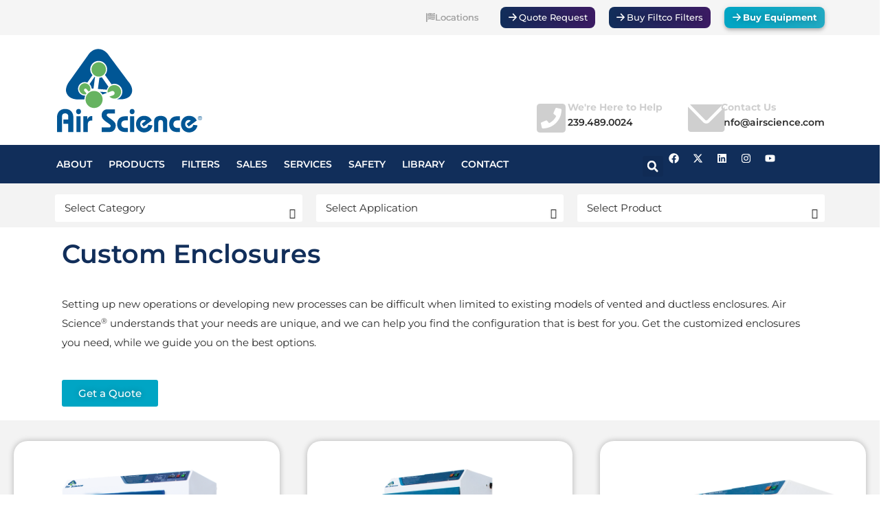

--- FILE ---
content_type: text/html; charset=UTF-8
request_url: https://www.airscience.com/application-category?cat=custom-enclosures
body_size: 50855
content:
<!DOCTYPE html>
<html lang="en-US">
<head>
	<meta charset="UTF-8">
	<meta name="viewport" content="width=device-width, initial-scale=1.0, viewport-fit=cover" />		<meta name='robots' content='index, follow, max-image-preview:large, max-snippet:-1, max-video-preview:-1' />
	<style>img:is([sizes="auto" i], [sizes^="auto," i]) { contain-intrinsic-size: 3000px 1500px }</style>
	
	<!-- This site is optimized with the Yoast SEO plugin v26.6 - https://yoast.com/wordpress/plugins/seo/ -->
	<title>Custom Enclosures | Air Science</title>
	<link rel="canonical" href="https://www.airscience.com/application-category?cat=custom-enclosures" />
	<meta property="og:locale" content="en_US" />
	<meta property="og:type" content="article" />
	<meta property="og:title" content="Air Science Products and Applications | AirScience" />
	<meta property="og:url" content="https://www.airscience.com/application-category" />
	<meta property="og:site_name" content="Air Science" />
	<meta property="article:publisher" content="https://www.facebook.com/airscience" />
	<meta property="article:modified_time" content="2025-02-18T18:23:23+00:00" />
	<meta name="twitter:card" content="summary_large_image" />
	<meta name="twitter:site" content="@Airscience" />
	<script type="application/ld+json" class="yoast-schema-graph">{"@context":"https://schema.org","@graph":[{"@type":"WebPage","@id":"https://www.airscience.com/application-category","url":"https://www.airscience.com/application-category","name":"Air Science Products and Applications | AirScience","isPartOf":{"@id":"https://www.airscience.com/#website"},"datePublished":"2022-01-18T13:23:10+00:00","dateModified":"2025-02-18T18:23:23+00:00","breadcrumb":{"@id":"https://www.airscience.com/application-category#breadcrumb"},"inLanguage":"en-US","potentialAction":[{"@type":"ReadAction","target":["https://www.airscience.com/application-category"]}]},{"@type":"BreadcrumbList","@id":"https://www.airscience.com/application-category#breadcrumb","itemListElement":[{"@type":"ListItem","position":1,"name":"Home","item":"https://www.airscience.com/"},{"@type":"ListItem","position":2,"name":"Application / Category"}]},{"@type":"WebSite","@id":"https://www.airscience.com/#website","url":"https://www.airscience.com/","name":"Air Science","description":"Air Science manufactures ductless fume hoods,laminar flow cabinets, forensic products, biological safety cabinets, pcr workstations, and more.","publisher":{"@id":"https://www.airscience.com/#organization"},"potentialAction":[{"@type":"SearchAction","target":{"@type":"EntryPoint","urlTemplate":"https://www.airscience.com/?s={search_term_string}"},"query-input":{"@type":"PropertyValueSpecification","valueRequired":true,"valueName":"search_term_string"}}],"inLanguage":"en-US"},{"@type":"Organization","@id":"https://www.airscience.com/#organization","name":"Air Science","url":"https://www.airscience.com/","logo":{"@type":"ImageObject","inLanguage":"en-US","@id":"https://www.airscience.com/#/schema/logo/image/","url":"https://www.airscience.com/wp-content/uploads/2021/10/AIR_Logo_RGB_vf-01.svg","contentUrl":"https://www.airscience.com/wp-content/uploads/2021/10/AIR_Logo_RGB_vf-01.svg","width":360,"height":216,"caption":"Air Science"},"image":{"@id":"https://www.airscience.com/#/schema/logo/image/"},"sameAs":["https://www.facebook.com/airscience","https://x.com/Airscience","https://www.linkedin.com/company/5383073/admin/","https://www.instagram.com/airscienceglobal/","https://www.youtube.com/channel/UCoji2gwHy5HAM748PzOcabw"]}]}</script>
	<!-- / Yoast SEO plugin. -->


<link rel='dns-prefetch' href='//fonts.googleapis.com' />
<link rel="alternate" type="application/rss+xml" title="Air Science &raquo; Feed" href="https://www.airscience.com/feed" />
<link rel="alternate" type="application/rss+xml" title="Air Science &raquo; Comments Feed" href="https://www.airscience.com/comments/feed" />
<script type="text/javascript">
/* <![CDATA[ */
window._wpemojiSettings = {"baseUrl":"https:\/\/s.w.org\/images\/core\/emoji\/15.0.3\/72x72\/","ext":".png","svgUrl":"https:\/\/s.w.org\/images\/core\/emoji\/15.0.3\/svg\/","svgExt":".svg","source":{"concatemoji":"https:\/\/www.airscience.com\/wp-includes\/js\/wp-emoji-release.min.js?ver=6.7.4"}};
/*! This file is auto-generated */
!function(i,n){var o,s,e;function c(e){try{var t={supportTests:e,timestamp:(new Date).valueOf()};sessionStorage.setItem(o,JSON.stringify(t))}catch(e){}}function p(e,t,n){e.clearRect(0,0,e.canvas.width,e.canvas.height),e.fillText(t,0,0);var t=new Uint32Array(e.getImageData(0,0,e.canvas.width,e.canvas.height).data),r=(e.clearRect(0,0,e.canvas.width,e.canvas.height),e.fillText(n,0,0),new Uint32Array(e.getImageData(0,0,e.canvas.width,e.canvas.height).data));return t.every(function(e,t){return e===r[t]})}function u(e,t,n){switch(t){case"flag":return n(e,"\ud83c\udff3\ufe0f\u200d\u26a7\ufe0f","\ud83c\udff3\ufe0f\u200b\u26a7\ufe0f")?!1:!n(e,"\ud83c\uddfa\ud83c\uddf3","\ud83c\uddfa\u200b\ud83c\uddf3")&&!n(e,"\ud83c\udff4\udb40\udc67\udb40\udc62\udb40\udc65\udb40\udc6e\udb40\udc67\udb40\udc7f","\ud83c\udff4\u200b\udb40\udc67\u200b\udb40\udc62\u200b\udb40\udc65\u200b\udb40\udc6e\u200b\udb40\udc67\u200b\udb40\udc7f");case"emoji":return!n(e,"\ud83d\udc26\u200d\u2b1b","\ud83d\udc26\u200b\u2b1b")}return!1}function f(e,t,n){var r="undefined"!=typeof WorkerGlobalScope&&self instanceof WorkerGlobalScope?new OffscreenCanvas(300,150):i.createElement("canvas"),a=r.getContext("2d",{willReadFrequently:!0}),o=(a.textBaseline="top",a.font="600 32px Arial",{});return e.forEach(function(e){o[e]=t(a,e,n)}),o}function t(e){var t=i.createElement("script");t.src=e,t.defer=!0,i.head.appendChild(t)}"undefined"!=typeof Promise&&(o="wpEmojiSettingsSupports",s=["flag","emoji"],n.supports={everything:!0,everythingExceptFlag:!0},e=new Promise(function(e){i.addEventListener("DOMContentLoaded",e,{once:!0})}),new Promise(function(t){var n=function(){try{var e=JSON.parse(sessionStorage.getItem(o));if("object"==typeof e&&"number"==typeof e.timestamp&&(new Date).valueOf()<e.timestamp+604800&&"object"==typeof e.supportTests)return e.supportTests}catch(e){}return null}();if(!n){if("undefined"!=typeof Worker&&"undefined"!=typeof OffscreenCanvas&&"undefined"!=typeof URL&&URL.createObjectURL&&"undefined"!=typeof Blob)try{var e="postMessage("+f.toString()+"("+[JSON.stringify(s),u.toString(),p.toString()].join(",")+"));",r=new Blob([e],{type:"text/javascript"}),a=new Worker(URL.createObjectURL(r),{name:"wpTestEmojiSupports"});return void(a.onmessage=function(e){c(n=e.data),a.terminate(),t(n)})}catch(e){}c(n=f(s,u,p))}t(n)}).then(function(e){for(var t in e)n.supports[t]=e[t],n.supports.everything=n.supports.everything&&n.supports[t],"flag"!==t&&(n.supports.everythingExceptFlag=n.supports.everythingExceptFlag&&n.supports[t]);n.supports.everythingExceptFlag=n.supports.everythingExceptFlag&&!n.supports.flag,n.DOMReady=!1,n.readyCallback=function(){n.DOMReady=!0}}).then(function(){return e}).then(function(){var e;n.supports.everything||(n.readyCallback(),(e=n.source||{}).concatemoji?t(e.concatemoji):e.wpemoji&&e.twemoji&&(t(e.twemoji),t(e.wpemoji)))}))}((window,document),window._wpemojiSettings);
/* ]]> */
</script>
<style id='wp-emoji-styles-inline-css' type='text/css'>

	img.wp-smiley, img.emoji {
		display: inline !important;
		border: none !important;
		box-shadow: none !important;
		height: 1em !important;
		width: 1em !important;
		margin: 0 0.07em !important;
		vertical-align: -0.1em !important;
		background: none !important;
		padding: 0 !important;
	}
</style>
<style id='safe-svg-svg-icon-style-inline-css' type='text/css'>
.safe-svg-cover{text-align:center}.safe-svg-cover .safe-svg-inside{display:inline-block;max-width:100%}.safe-svg-cover svg{fill:currentColor;height:100%;max-height:100%;max-width:100%;width:100%}

</style>
<style id='classic-theme-styles-inline-css' type='text/css'>
/*! This file is auto-generated */
.wp-block-button__link{color:#fff;background-color:#32373c;border-radius:9999px;box-shadow:none;text-decoration:none;padding:calc(.667em + 2px) calc(1.333em + 2px);font-size:1.125em}.wp-block-file__button{background:#32373c;color:#fff;text-decoration:none}
</style>
<style id='global-styles-inline-css' type='text/css'>
:root{--wp--preset--aspect-ratio--square: 1;--wp--preset--aspect-ratio--4-3: 4/3;--wp--preset--aspect-ratio--3-4: 3/4;--wp--preset--aspect-ratio--3-2: 3/2;--wp--preset--aspect-ratio--2-3: 2/3;--wp--preset--aspect-ratio--16-9: 16/9;--wp--preset--aspect-ratio--9-16: 9/16;--wp--preset--color--black: #000000;--wp--preset--color--cyan-bluish-gray: #abb8c3;--wp--preset--color--white: #ffffff;--wp--preset--color--pale-pink: #f78da7;--wp--preset--color--vivid-red: #cf2e2e;--wp--preset--color--luminous-vivid-orange: #ff6900;--wp--preset--color--luminous-vivid-amber: #fcb900;--wp--preset--color--light-green-cyan: #7bdcb5;--wp--preset--color--vivid-green-cyan: #00d084;--wp--preset--color--pale-cyan-blue: #8ed1fc;--wp--preset--color--vivid-cyan-blue: #0693e3;--wp--preset--color--vivid-purple: #9b51e0;--wp--preset--gradient--vivid-cyan-blue-to-vivid-purple: linear-gradient(135deg,rgba(6,147,227,1) 0%,rgb(155,81,224) 100%);--wp--preset--gradient--light-green-cyan-to-vivid-green-cyan: linear-gradient(135deg,rgb(122,220,180) 0%,rgb(0,208,130) 100%);--wp--preset--gradient--luminous-vivid-amber-to-luminous-vivid-orange: linear-gradient(135deg,rgba(252,185,0,1) 0%,rgba(255,105,0,1) 100%);--wp--preset--gradient--luminous-vivid-orange-to-vivid-red: linear-gradient(135deg,rgba(255,105,0,1) 0%,rgb(207,46,46) 100%);--wp--preset--gradient--very-light-gray-to-cyan-bluish-gray: linear-gradient(135deg,rgb(238,238,238) 0%,rgb(169,184,195) 100%);--wp--preset--gradient--cool-to-warm-spectrum: linear-gradient(135deg,rgb(74,234,220) 0%,rgb(151,120,209) 20%,rgb(207,42,186) 40%,rgb(238,44,130) 60%,rgb(251,105,98) 80%,rgb(254,248,76) 100%);--wp--preset--gradient--blush-light-purple: linear-gradient(135deg,rgb(255,206,236) 0%,rgb(152,150,240) 100%);--wp--preset--gradient--blush-bordeaux: linear-gradient(135deg,rgb(254,205,165) 0%,rgb(254,45,45) 50%,rgb(107,0,62) 100%);--wp--preset--gradient--luminous-dusk: linear-gradient(135deg,rgb(255,203,112) 0%,rgb(199,81,192) 50%,rgb(65,88,208) 100%);--wp--preset--gradient--pale-ocean: linear-gradient(135deg,rgb(255,245,203) 0%,rgb(182,227,212) 50%,rgb(51,167,181) 100%);--wp--preset--gradient--electric-grass: linear-gradient(135deg,rgb(202,248,128) 0%,rgb(113,206,126) 100%);--wp--preset--gradient--midnight: linear-gradient(135deg,rgb(2,3,129) 0%,rgb(40,116,252) 100%);--wp--preset--font-size--small: 13px;--wp--preset--font-size--medium: 20px;--wp--preset--font-size--large: 36px;--wp--preset--font-size--x-large: 42px;--wp--preset--spacing--20: 0.44rem;--wp--preset--spacing--30: 0.67rem;--wp--preset--spacing--40: 1rem;--wp--preset--spacing--50: 1.5rem;--wp--preset--spacing--60: 2.25rem;--wp--preset--spacing--70: 3.38rem;--wp--preset--spacing--80: 5.06rem;--wp--preset--shadow--natural: 6px 6px 9px rgba(0, 0, 0, 0.2);--wp--preset--shadow--deep: 12px 12px 50px rgba(0, 0, 0, 0.4);--wp--preset--shadow--sharp: 6px 6px 0px rgba(0, 0, 0, 0.2);--wp--preset--shadow--outlined: 6px 6px 0px -3px rgba(255, 255, 255, 1), 6px 6px rgba(0, 0, 0, 1);--wp--preset--shadow--crisp: 6px 6px 0px rgba(0, 0, 0, 1);}:where(.is-layout-flex){gap: 0.5em;}:where(.is-layout-grid){gap: 0.5em;}body .is-layout-flex{display: flex;}.is-layout-flex{flex-wrap: wrap;align-items: center;}.is-layout-flex > :is(*, div){margin: 0;}body .is-layout-grid{display: grid;}.is-layout-grid > :is(*, div){margin: 0;}:where(.wp-block-columns.is-layout-flex){gap: 2em;}:where(.wp-block-columns.is-layout-grid){gap: 2em;}:where(.wp-block-post-template.is-layout-flex){gap: 1.25em;}:where(.wp-block-post-template.is-layout-grid){gap: 1.25em;}.has-black-color{color: var(--wp--preset--color--black) !important;}.has-cyan-bluish-gray-color{color: var(--wp--preset--color--cyan-bluish-gray) !important;}.has-white-color{color: var(--wp--preset--color--white) !important;}.has-pale-pink-color{color: var(--wp--preset--color--pale-pink) !important;}.has-vivid-red-color{color: var(--wp--preset--color--vivid-red) !important;}.has-luminous-vivid-orange-color{color: var(--wp--preset--color--luminous-vivid-orange) !important;}.has-luminous-vivid-amber-color{color: var(--wp--preset--color--luminous-vivid-amber) !important;}.has-light-green-cyan-color{color: var(--wp--preset--color--light-green-cyan) !important;}.has-vivid-green-cyan-color{color: var(--wp--preset--color--vivid-green-cyan) !important;}.has-pale-cyan-blue-color{color: var(--wp--preset--color--pale-cyan-blue) !important;}.has-vivid-cyan-blue-color{color: var(--wp--preset--color--vivid-cyan-blue) !important;}.has-vivid-purple-color{color: var(--wp--preset--color--vivid-purple) !important;}.has-black-background-color{background-color: var(--wp--preset--color--black) !important;}.has-cyan-bluish-gray-background-color{background-color: var(--wp--preset--color--cyan-bluish-gray) !important;}.has-white-background-color{background-color: var(--wp--preset--color--white) !important;}.has-pale-pink-background-color{background-color: var(--wp--preset--color--pale-pink) !important;}.has-vivid-red-background-color{background-color: var(--wp--preset--color--vivid-red) !important;}.has-luminous-vivid-orange-background-color{background-color: var(--wp--preset--color--luminous-vivid-orange) !important;}.has-luminous-vivid-amber-background-color{background-color: var(--wp--preset--color--luminous-vivid-amber) !important;}.has-light-green-cyan-background-color{background-color: var(--wp--preset--color--light-green-cyan) !important;}.has-vivid-green-cyan-background-color{background-color: var(--wp--preset--color--vivid-green-cyan) !important;}.has-pale-cyan-blue-background-color{background-color: var(--wp--preset--color--pale-cyan-blue) !important;}.has-vivid-cyan-blue-background-color{background-color: var(--wp--preset--color--vivid-cyan-blue) !important;}.has-vivid-purple-background-color{background-color: var(--wp--preset--color--vivid-purple) !important;}.has-black-border-color{border-color: var(--wp--preset--color--black) !important;}.has-cyan-bluish-gray-border-color{border-color: var(--wp--preset--color--cyan-bluish-gray) !important;}.has-white-border-color{border-color: var(--wp--preset--color--white) !important;}.has-pale-pink-border-color{border-color: var(--wp--preset--color--pale-pink) !important;}.has-vivid-red-border-color{border-color: var(--wp--preset--color--vivid-red) !important;}.has-luminous-vivid-orange-border-color{border-color: var(--wp--preset--color--luminous-vivid-orange) !important;}.has-luminous-vivid-amber-border-color{border-color: var(--wp--preset--color--luminous-vivid-amber) !important;}.has-light-green-cyan-border-color{border-color: var(--wp--preset--color--light-green-cyan) !important;}.has-vivid-green-cyan-border-color{border-color: var(--wp--preset--color--vivid-green-cyan) !important;}.has-pale-cyan-blue-border-color{border-color: var(--wp--preset--color--pale-cyan-blue) !important;}.has-vivid-cyan-blue-border-color{border-color: var(--wp--preset--color--vivid-cyan-blue) !important;}.has-vivid-purple-border-color{border-color: var(--wp--preset--color--vivid-purple) !important;}.has-vivid-cyan-blue-to-vivid-purple-gradient-background{background: var(--wp--preset--gradient--vivid-cyan-blue-to-vivid-purple) !important;}.has-light-green-cyan-to-vivid-green-cyan-gradient-background{background: var(--wp--preset--gradient--light-green-cyan-to-vivid-green-cyan) !important;}.has-luminous-vivid-amber-to-luminous-vivid-orange-gradient-background{background: var(--wp--preset--gradient--luminous-vivid-amber-to-luminous-vivid-orange) !important;}.has-luminous-vivid-orange-to-vivid-red-gradient-background{background: var(--wp--preset--gradient--luminous-vivid-orange-to-vivid-red) !important;}.has-very-light-gray-to-cyan-bluish-gray-gradient-background{background: var(--wp--preset--gradient--very-light-gray-to-cyan-bluish-gray) !important;}.has-cool-to-warm-spectrum-gradient-background{background: var(--wp--preset--gradient--cool-to-warm-spectrum) !important;}.has-blush-light-purple-gradient-background{background: var(--wp--preset--gradient--blush-light-purple) !important;}.has-blush-bordeaux-gradient-background{background: var(--wp--preset--gradient--blush-bordeaux) !important;}.has-luminous-dusk-gradient-background{background: var(--wp--preset--gradient--luminous-dusk) !important;}.has-pale-ocean-gradient-background{background: var(--wp--preset--gradient--pale-ocean) !important;}.has-electric-grass-gradient-background{background: var(--wp--preset--gradient--electric-grass) !important;}.has-midnight-gradient-background{background: var(--wp--preset--gradient--midnight) !important;}.has-small-font-size{font-size: var(--wp--preset--font-size--small) !important;}.has-medium-font-size{font-size: var(--wp--preset--font-size--medium) !important;}.has-large-font-size{font-size: var(--wp--preset--font-size--large) !important;}.has-x-large-font-size{font-size: var(--wp--preset--font-size--x-large) !important;}
:where(.wp-block-post-template.is-layout-flex){gap: 1.25em;}:where(.wp-block-post-template.is-layout-grid){gap: 1.25em;}
:where(.wp-block-columns.is-layout-flex){gap: 2em;}:where(.wp-block-columns.is-layout-grid){gap: 2em;}
:root :where(.wp-block-pullquote){font-size: 1.5em;line-height: 1.6;}
</style>
<link rel='stylesheet' id='collapsed-archives-style-css' href='https://www.airscience.com/wp-content/plugins/collapsed-archives/style.css?ver=6.7.4' type='text/css' media='all' />
<link rel='stylesheet' id='contact-form-7-css' href='https://www.airscience.com/wp-content/plugins/contact-form-7/includes/css/styles.css?ver=6.1.4' type='text/css' media='all' />
<link rel='stylesheet' id='video-css' href='https://www.airscience.com/wp-content/plugins/hubsoftcore/assets/video/video.css?ver=6.7.4' type='text/css' media='all' />
<link rel='stylesheet' id='hubsoftcore-css' href='https://www.airscience.com/wp-content/plugins/hubsoftcore/assets/hubsoftcore.css?ver=6.7.4' type='text/css' media='all' />
<link rel='stylesheet' id='hubsoft-icons-css' href='https://www.airscience.com/wp-content/plugins/hubsoftcore/assets/css/fontello-embedded.css?ver=6.7.4' type='text/css' media='all' />
<link rel='stylesheet' id='hubsoft-iconfont-css' href='https://www.airscience.com/wp-content/plugins/hubsoftcore/assets/css/iconfont.css?ver=6.7.4' type='text/css' media='all' />
<link rel='stylesheet' id='bootstrap-css' href='https://www.airscience.com/wp-content/themes/hubsoft/assets/bootstrap/bootstrap-min.css?ver=1768736510' type='text/css' media='all' />
<link rel='stylesheet' id='animate-css' href='https://www.airscience.com/wp-content/themes/hubsoft/assets/animations/animate.css?ver=1768736510' type='text/css' media='all' />
<link rel='stylesheet' id='owl-carousel-css' href='https://www.airscience.com/wp-content/themes/hubsoft/assets/owlcarousel/owl-carousel.css?ver=1768736510' type='text/css' media='all' />
<link rel='stylesheet' id='font-awesome-css' href='https://www.airscience.com/wp-content/plugins/elementor/assets/lib/font-awesome/css/font-awesome.min.css?ver=4.7.0' type='text/css' media='all' />
<link rel='stylesheet' id='flaticon-css' href='https://www.airscience.com/wp-content/themes/hubsoft/assets/css/flaticon.css?ver=1768736510' type='text/css' media='all' />
<link rel='stylesheet' id='sm-core-css' href='https://www.airscience.com/wp-content/themes/hubsoft/assets/menu/sm-core.css?ver=1768736510' type='text/css' media='all' />
<link rel='stylesheet' id='sm-simple-css' href='https://www.airscience.com/wp-content/themes/hubsoft/assets/menu/sm-simple.css?ver=1768736510' type='text/css' media='all' />
<link rel='stylesheet' id='slick-css' href='https://www.airscience.com/wp-content/themes/hubsoft/assets/slick/slick.css?ver=1768736510' type='text/css' media='all' />
<link rel='stylesheet' id='slick-theme-css' href='https://www.airscience.com/wp-content/themes/hubsoft/assets/slick/slick-theme.css?ver=1768736510' type='text/css' media='all' />
<link rel='stylesheet' id='hubsoft-default-css' href='https://www.airscience.com/wp-content/themes/hubsoft/assets/css/default.css?ver=1768736510' type='text/css' media='all' />
<link rel='stylesheet' id='hubsoft-typrography-css' href='https://www.airscience.com/wp-content/themes/hubsoft/assets/css/typrography.css?ver=1768736510' type='text/css' media='all' />
<link rel='stylesheet' id='magnific-popup-css' href='https://www.airscience.com/wp-content/themes/hubsoft/assets/gallery/magnific-popup.css?ver=1768736510' type='text/css' media='all' />
<link rel='stylesheet' id='hubsoft-theme-css' href='https://www.airscience.com/wp-content/themes/hubsoft/assets/css/theme.css?ver=1768736510' type='text/css' media='all' />
<link rel='stylesheet' id='hubsoft-responsive-css' href='https://www.airscience.com/wp-content/themes/hubsoft/assets/css/responsive.css?ver=1768736510' type='text/css' media='all' />
<link rel='stylesheet' id='hubsoft-style-css' href='https://www.airscience.com/wp-content/themes/hubsoft/style.css?ver=1768736510' type='text/css' media='all' />
<link rel='stylesheet' id='hubsoft-inline-css' href='https://www.airscience.com/wp-content/themes/hubsoft/assets/css/inline-style.css?ver=1.0.0' type='text/css' media='all' />
<style id='hubsoft-inline-inline-css' type='text/css'>

                span.header-box-icon i{
                    color: #ffffff;
                    background: #cecece;
                }
                span.header-box-samll-title{
                    color: #afafaf;
                }
                span.header-box-title{
                    color: #112e5a;
                }
                .header-socials ul li a{
                    color: #ffffff;
                    background: #112e5a;
                }
                #navmenu>ul>li>a{
                    color: #ffffff;
                }
                #navmenu>ul>li>a:hover{
                    color: #7dc3c8;
                }
                .header-menuone-area{
                    background: #112e5a;
                }
                ul.sub-menu{
                    background: #0d1d39;
                }
                .sm-simple ul.sub-menu li a{
                    color: #ffffff;
                }
                .sm-simple ul.sub-menu li a:hover{
                    color: #ffffff;
                    background: #7dc3c8;
                }
                ul li>ul .has-submenu.highlighted{
                    color: #112e5a;
                    background: #ffffff;
                }
            
</style>
<link rel='stylesheet' id='e-animation-grow-css' href='https://www.airscience.com/wp-content/plugins/elementor/assets/lib/animations/styles/e-animation-grow.min.css?ver=3.34.0' type='text/css' media='all' />
<link rel='stylesheet' id='e-sticky-css' href='https://www.airscience.com/wp-content/plugins/elementor-pro/assets/css/modules/sticky.min.css?ver=3.31.0' type='text/css' media='all' />
<link rel='stylesheet' id='elementor-frontend-css' href='https://www.airscience.com/wp-content/plugins/elementor/assets/css/frontend.min.css?ver=3.34.0' type='text/css' media='all' />
<style id='elementor-frontend-inline-css' type='text/css'>
.elementor-kit-6{--e-global-color-primary:#112E5A;--e-global-color-secondary:#3C1B63;--e-global-color-text:#2B2B2B;--e-global-color-accent:#00A5C4;--e-global-color-b364d33:#7DC3C8;--e-global-color-75fd955:#F3F3F3;--e-global-typography-primary-font-family:"Montserrat";--e-global-typography-primary-font-weight:600;--e-global-typography-secondary-font-family:"Montserrat";--e-global-typography-secondary-font-weight:400;--e-global-typography-text-font-family:"Montserrat";--e-global-typography-text-font-weight:400;--e-global-typography-accent-font-family:"Montserrat";--e-global-typography-accent-font-weight:500;}.elementor-kit-6 e-page-transition{background-color:#FFBC7D;}.elementor-kit-6 button,.elementor-kit-6 input[type="button"],.elementor-kit-6 input[type="submit"],.elementor-kit-6 .elementor-button{text-shadow:0px 0px 10px rgba(0,0,0,0.3);}.elementor-section.elementor-section-boxed > .elementor-container{max-width:1140px;}.e-con{--container-max-width:1140px;}.elementor-widget:not(:last-child){margin-block-end:20px;}.elementor-element{--widgets-spacing:20px 20px;--widgets-spacing-row:20px;--widgets-spacing-column:20px;}{}h1.entry-title{display:var(--page-title-display);}@media(max-width:1024px){.elementor-section.elementor-section-boxed > .elementor-container{max-width:1024px;}.e-con{--container-max-width:1024px;}}@media(max-width:767px){.elementor-kit-6 h2{font-size:27px;}.elementor-section.elementor-section-boxed > .elementor-container{max-width:767px;}.e-con{--container-max-width:767px;}}/* Start custom CSS */.superscript {
  vertical-align: middle;
  font-size: 50%;
  line-height: normal;

}/* End custom CSS */
.elementor-10955 .elementor-element.elementor-element-fd4a4ab:not(.elementor-motion-effects-element-type-background), .elementor-10955 .elementor-element.elementor-element-fd4a4ab > .elementor-motion-effects-container > .elementor-motion-effects-layer{background-color:#F5F5F5;}.elementor-10955 .elementor-element.elementor-element-fd4a4ab{box-shadow:0px 0px 3px 0px rgba(0, 0, 0, 0.18);transition:background 0.3s, border 0.3s, border-radius 0.3s, box-shadow 0.3s;}.elementor-10955 .elementor-element.elementor-element-fd4a4ab > .elementor-background-overlay{transition:background 0.3s, border-radius 0.3s, opacity 0.3s;}.elementor-10955 .elementor-element.elementor-element-8e1b815.elementor-column > .elementor-widget-wrap{justify-content:flex-end;}.elementor-widget-button .elementor-button{background-color:var( --e-global-color-accent );font-family:var( --e-global-typography-accent-font-family ), Sans-serif;font-weight:var( --e-global-typography-accent-font-weight );}.elementor-10955 .elementor-element.elementor-element-08bda01 .elementor-button{background-color:#FFFFFF00;font-family:"Montserrat", Sans-serif;font-weight:500;text-shadow:0px 0px 0px rgba(0,0,0,0.3);fill:#A4A4A4;color:#A4A4A4;box-shadow:0px 0px 10px 0px rgba(0, 0, 0, 0);border-radius:8px 8px 8px 8px;padding:9px 11px 9px 11px;}.elementor-10955 .elementor-element.elementor-element-08bda01 .elementor-button:hover, .elementor-10955 .elementor-element.elementor-element-08bda01 .elementor-button:focus{background-color:transparent;color:#FFFFFF;background-image:linear-gradient(180deg, var( --e-global-color-accent ) 0%, var( --e-global-color-accent ) 100%);border-color:var( --e-global-color-b364d33 );}.elementor-10955 .elementor-element.elementor-element-08bda01{width:auto;max-width:auto;}.elementor-10955 .elementor-element.elementor-element-08bda01 > .elementor-widget-container{margin:0px 0px 0px 20px;}.elementor-10955 .elementor-element.elementor-element-08bda01 .elementor-button-content-wrapper{flex-direction:row;}.elementor-10955 .elementor-element.elementor-element-08bda01 .elementor-button:hover svg, .elementor-10955 .elementor-element.elementor-element-08bda01 .elementor-button:focus svg{fill:#FFFFFF;}.elementor-10955 .elementor-element.elementor-element-abdf253 .elementor-button{background-color:transparent;background-image:linear-gradient(90deg, var( --e-global-color-primary ) 0%, var( --e-global-color-secondary ) 100%);border-radius:8px 8px 8px 8px;padding:9px 11px 9px 11px;}.elementor-10955 .elementor-element.elementor-element-abdf253 .elementor-button:hover, .elementor-10955 .elementor-element.elementor-element-abdf253 .elementor-button:focus{background-color:transparent;background-image:linear-gradient(180deg, var( --e-global-color-accent ) 0%, var( --e-global-color-accent ) 100%);border-color:var( --e-global-color-b364d33 );}.elementor-10955 .elementor-element.elementor-element-abdf253{width:auto;max-width:auto;}.elementor-10955 .elementor-element.elementor-element-abdf253 > .elementor-widget-container{margin:0px 0px 0px 20px;}.elementor-10955 .elementor-element.elementor-element-abdf253 .elementor-button-content-wrapper{flex-direction:row;}.elementor-10955 .elementor-element.elementor-element-abdf253 .elementor-button .elementor-button-content-wrapper{gap:10px;}.elementor-10955 .elementor-element.elementor-element-01c02ad .elementor-button{background-color:transparent;background-image:linear-gradient(90deg, var( --e-global-color-primary ) 0%, var( --e-global-color-secondary ) 100%);border-radius:8px 8px 8px 8px;padding:9px 11px 9px 11px;}.elementor-10955 .elementor-element.elementor-element-01c02ad .elementor-button:hover, .elementor-10955 .elementor-element.elementor-element-01c02ad .elementor-button:focus{background-color:transparent;background-image:linear-gradient(180deg, var( --e-global-color-accent ) 0%, var( --e-global-color-accent ) 100%);border-color:var( --e-global-color-b364d33 );}.elementor-10955 .elementor-element.elementor-element-01c02ad{width:auto;max-width:auto;}.elementor-10955 .elementor-element.elementor-element-01c02ad > .elementor-widget-container{margin:0px 0px 0px 20px;}.elementor-10955 .elementor-element.elementor-element-01c02ad .elementor-button-content-wrapper{flex-direction:row;}.elementor-10955 .elementor-element.elementor-element-01c02ad .elementor-button .elementor-button-content-wrapper{gap:2px;}.elementor-10955 .elementor-element.elementor-element-dec7373 .elementor-button{background-color:transparent;font-family:"Montserrat", Sans-serif;font-weight:700;background-image:linear-gradient(90deg, #00A5C4 0%, #22A9C2 100%);border-radius:8px 8px 8px 8px;padding:9px 11px 9px 11px;}.elementor-10955 .elementor-element.elementor-element-dec7373 .elementor-button:hover, .elementor-10955 .elementor-element.elementor-element-dec7373 .elementor-button:focus{background-color:transparent;background-image:linear-gradient(180deg, var( --e-global-color-accent ) 0%, var( --e-global-color-accent ) 100%);border-color:var( --e-global-color-b364d33 );}.elementor-10955 .elementor-element.elementor-element-dec7373{width:auto;max-width:auto;}.elementor-10955 .elementor-element.elementor-element-dec7373 > .elementor-widget-container{margin:0px 0px 0px 20px;border-style:none;border-radius:9px 9px 9px 9px;}.elementor-10955 .elementor-element.elementor-element-dec7373 .elementor-button-content-wrapper{flex-direction:row;}.elementor-10955 .elementor-element.elementor-element-dec7373 .elementor-button .elementor-button-content-wrapper{gap:7px;}.elementor-10955 .elementor-element.elementor-element-bb524a4 > .elementor-container > .elementor-column > .elementor-widget-wrap{align-content:center;align-items:center;}.elementor-10955 .elementor-element.elementor-element-bb524a4:not(.elementor-motion-effects-element-type-background), .elementor-10955 .elementor-element.elementor-element-bb524a4 > .elementor-motion-effects-container > .elementor-motion-effects-layer{background-color:#ffffff;}.elementor-10955 .elementor-element.elementor-element-bb524a4 > .elementor-container{min-height:160px;}.elementor-10955 .elementor-element.elementor-element-bb524a4{border-style:solid;border-width:0px 0px 0px 0px;border-color:#02d3c9;transition:background 0.3s, border 0.3s, border-radius 0.3s, box-shadow 0.3s;margin-top:0px;margin-bottom:0px;padding:0px 0px 0px 0px;}.elementor-10955 .elementor-element.elementor-element-bb524a4 > .elementor-background-overlay{transition:background 0.3s, border-radius 0.3s, opacity 0.3s;}.elementor-10955 .elementor-element.elementor-element-fe16af1 > .elementor-element-populated{margin:0px 0px 0px 0px;--e-column-margin-right:0px;--e-column-margin-left:0px;padding:0px 0px 0px 0px;}.elementor-10955 .elementor-element.elementor-element-35d5a4e{margin-top:0px;margin-bottom:0px;padding:0px 0px 0px 0px;}.elementor-10955 .elementor-element.elementor-element-1415c1b > .elementor-widget-wrap > .elementor-widget:not(.elementor-widget__width-auto):not(.elementor-widget__width-initial):not(:last-child):not(.elementor-absolute){margin-block-end:: 0px;}.elementor-widget-image .widget-image-caption{color:var( --e-global-color-text );font-family:var( --e-global-typography-text-font-family ), Sans-serif;font-weight:var( --e-global-typography-text-font-weight );}.elementor-10955 .elementor-element.elementor-element-d2512fe{width:var( --container-widget-width, 217px );max-width:217px;--container-widget-width:217px;--container-widget-flex-grow:0;}.elementor-10955 .elementor-element.elementor-element-d2512fe img{width:215px;}.elementor-bc-flex-widget .elementor-10955 .elementor-element.elementor-element-a8d04ed.elementor-column .elementor-widget-wrap{align-items:flex-end;}.elementor-10955 .elementor-element.elementor-element-a8d04ed.elementor-column.elementor-element[data-element_type="column"] > .elementor-widget-wrap.elementor-element-populated{align-content:flex-end;align-items:flex-end;}.elementor-10955 .elementor-element.elementor-element-a8d04ed.elementor-column > .elementor-widget-wrap{justify-content:flex-end;}.elementor-widget-icon-box.elementor-view-stacked .elementor-icon{background-color:var( --e-global-color-primary );}.elementor-widget-icon-box.elementor-view-framed .elementor-icon, .elementor-widget-icon-box.elementor-view-default .elementor-icon{fill:var( --e-global-color-primary );color:var( --e-global-color-primary );border-color:var( --e-global-color-primary );}.elementor-widget-icon-box .elementor-icon-box-title, .elementor-widget-icon-box .elementor-icon-box-title a{font-family:var( --e-global-typography-primary-font-family ), Sans-serif;font-weight:var( --e-global-typography-primary-font-weight );}.elementor-widget-icon-box .elementor-icon-box-title{color:var( --e-global-color-primary );}.elementor-widget-icon-box:has(:hover) .elementor-icon-box-title,
					 .elementor-widget-icon-box:has(:focus) .elementor-icon-box-title{color:var( --e-global-color-primary );}.elementor-widget-icon-box .elementor-icon-box-description{font-family:var( --e-global-typography-text-font-family ), Sans-serif;font-weight:var( --e-global-typography-text-font-weight );color:var( --e-global-color-text );}.elementor-10955 .elementor-element.elementor-element-2c5f090{width:auto;max-width:auto;}.elementor-10955 .elementor-element.elementor-element-2c5f090 > .elementor-widget-container{margin:0px 17px 0px 0px;}.elementor-10955 .elementor-element.elementor-element-2c5f090 .elementor-icon-box-wrapper{align-items:end;text-align:start;gap:8px;}.elementor-10955 .elementor-element.elementor-element-2c5f090 .elementor-icon-box-title{margin-block-end:0px;color:#CFCFCF;}.elementor-10955 .elementor-element.elementor-element-2c5f090.elementor-view-stacked .elementor-icon{background-color:#CFCFCF;}.elementor-10955 .elementor-element.elementor-element-2c5f090.elementor-view-framed .elementor-icon, .elementor-10955 .elementor-element.elementor-element-2c5f090.elementor-view-default .elementor-icon{fill:#CFCFCF;color:#CFCFCF;border-color:#CFCFCF;}.elementor-10955 .elementor-element.elementor-element-2c5f090 .elementor-icon{font-size:48px;}.elementor-10955 .elementor-element.elementor-element-2c5f090 .elementor-icon-box-title, .elementor-10955 .elementor-element.elementor-element-2c5f090 .elementor-icon-box-title a{font-family:"Montserrat", Sans-serif;font-size:14px;font-weight:700;}.elementor-10955 .elementor-element.elementor-element-2c5f090 .elementor-icon-box-description{font-family:"Montserrat", Sans-serif;font-size:14px;font-weight:600;}.elementor-10955 .elementor-element.elementor-element-6af7cbd{width:auto;max-width:auto;}.elementor-10955 .elementor-element.elementor-element-6af7cbd > .elementor-widget-container{margin:0px 0px 0px 20px;}.elementor-10955 .elementor-element.elementor-element-6af7cbd .elementor-icon-box-wrapper{align-items:end;text-align:start;gap:15px;}.elementor-10955 .elementor-element.elementor-element-6af7cbd .elementor-icon-box-title{margin-block-end:0px;color:#CFCFCF;}.elementor-10955 .elementor-element.elementor-element-6af7cbd.elementor-view-stacked .elementor-icon{background-color:#CFCFCF;}.elementor-10955 .elementor-element.elementor-element-6af7cbd.elementor-view-framed .elementor-icon, .elementor-10955 .elementor-element.elementor-element-6af7cbd.elementor-view-default .elementor-icon{fill:#CFCFCF;color:#CFCFCF;border-color:#CFCFCF;}.elementor-10955 .elementor-element.elementor-element-6af7cbd .elementor-icon{font-size:48px;}.elementor-10955 .elementor-element.elementor-element-6af7cbd .elementor-icon-box-title, .elementor-10955 .elementor-element.elementor-element-6af7cbd .elementor-icon-box-title a{font-family:"Montserrat", Sans-serif;font-size:14px;font-weight:700;}.elementor-10955 .elementor-element.elementor-element-6af7cbd .elementor-icon-box-description{font-family:"Montserrat", Sans-serif;font-size:14px;font-weight:600;}.elementor-10955 .elementor-element.elementor-element-cca4352:not(.elementor-motion-effects-element-type-background), .elementor-10955 .elementor-element.elementor-element-cca4352 > .elementor-motion-effects-container > .elementor-motion-effects-layer{background-color:var( --e-global-color-primary );}.elementor-10955 .elementor-element.elementor-element-cca4352{transition:background 0.3s, border 0.3s, border-radius 0.3s, box-shadow 0.3s;padding:0px 0px 0px 0px;}.elementor-10955 .elementor-element.elementor-element-cca4352 > .elementor-background-overlay{transition:background 0.3s, border-radius 0.3s, opacity 0.3s;}.elementor-widget-nav-menu .elementor-nav-menu .elementor-item{font-family:var( --e-global-typography-primary-font-family ), Sans-serif;font-weight:var( --e-global-typography-primary-font-weight );}.elementor-widget-nav-menu .elementor-nav-menu--main .elementor-item{color:var( --e-global-color-text );fill:var( --e-global-color-text );}.elementor-widget-nav-menu .elementor-nav-menu--main .elementor-item:hover,
					.elementor-widget-nav-menu .elementor-nav-menu--main .elementor-item.elementor-item-active,
					.elementor-widget-nav-menu .elementor-nav-menu--main .elementor-item.highlighted,
					.elementor-widget-nav-menu .elementor-nav-menu--main .elementor-item:focus{color:var( --e-global-color-accent );fill:var( --e-global-color-accent );}.elementor-widget-nav-menu .elementor-nav-menu--main:not(.e--pointer-framed) .elementor-item:before,
					.elementor-widget-nav-menu .elementor-nav-menu--main:not(.e--pointer-framed) .elementor-item:after{background-color:var( --e-global-color-accent );}.elementor-widget-nav-menu .e--pointer-framed .elementor-item:before,
					.elementor-widget-nav-menu .e--pointer-framed .elementor-item:after{border-color:var( --e-global-color-accent );}.elementor-widget-nav-menu{--e-nav-menu-divider-color:var( --e-global-color-text );}.elementor-widget-nav-menu .elementor-nav-menu--dropdown .elementor-item, .elementor-widget-nav-menu .elementor-nav-menu--dropdown  .elementor-sub-item{font-family:var( --e-global-typography-accent-font-family ), Sans-serif;font-weight:var( --e-global-typography-accent-font-weight );}.elementor-10955 .elementor-element.elementor-element-49407fb .elementor-menu-toggle{margin-right:auto;background-color:rgba(0,0,0,0);border-width:0px;border-radius:0px;}.elementor-10955 .elementor-element.elementor-element-49407fb .elementor-nav-menu .elementor-item{font-size:14px;text-transform:uppercase;}.elementor-10955 .elementor-element.elementor-element-49407fb .elementor-nav-menu--main .elementor-item{color:#FFFFFF;fill:#FFFFFF;padding-left:12px;padding-right:12px;padding-top:18px;padding-bottom:18px;}.elementor-10955 .elementor-element.elementor-element-49407fb .elementor-nav-menu--main .elementor-item:hover,
					.elementor-10955 .elementor-element.elementor-element-49407fb .elementor-nav-menu--main .elementor-item.elementor-item-active,
					.elementor-10955 .elementor-element.elementor-element-49407fb .elementor-nav-menu--main .elementor-item.highlighted,
					.elementor-10955 .elementor-element.elementor-element-49407fb .elementor-nav-menu--main .elementor-item:focus{color:var( --e-global-color-b364d33 );}.elementor-10955 .elementor-element.elementor-element-49407fb .elementor-nav-menu--main:not(.e--pointer-framed) .elementor-item:before,
					.elementor-10955 .elementor-element.elementor-element-49407fb .elementor-nav-menu--main:not(.e--pointer-framed) .elementor-item:after{background-color:var( --e-global-color-primary );}.elementor-10955 .elementor-element.elementor-element-49407fb .e--pointer-framed .elementor-item:before,
					.elementor-10955 .elementor-element.elementor-element-49407fb .e--pointer-framed .elementor-item:after{border-color:var( --e-global-color-primary );}.elementor-10955 .elementor-element.elementor-element-49407fb .elementor-nav-menu--main .elementor-item.elementor-item-active{color:var( --e-global-color-b364d33 );}.elementor-10955 .elementor-element.elementor-element-49407fb{--e-nav-menu-horizontal-menu-item-margin:calc( 0px / 2 );--nav-menu-icon-size:30px;}.elementor-10955 .elementor-element.elementor-element-49407fb .elementor-nav-menu--main:not(.elementor-nav-menu--layout-horizontal) .elementor-nav-menu > li:not(:last-child){margin-bottom:0px;}.elementor-10955 .elementor-element.elementor-element-49407fb .elementor-item:before{border-radius:0px;}.elementor-10955 .elementor-element.elementor-element-49407fb .e--animation-shutter-in-horizontal .elementor-item:before{border-radius:0px 0px 0 0;}.elementor-10955 .elementor-element.elementor-element-49407fb .e--animation-shutter-in-horizontal .elementor-item:after{border-radius:0 0 0px 0px;}.elementor-10955 .elementor-element.elementor-element-49407fb .e--animation-shutter-in-vertical .elementor-item:before{border-radius:0 0px 0px 0;}.elementor-10955 .elementor-element.elementor-element-49407fb .e--animation-shutter-in-vertical .elementor-item:after{border-radius:0px 0 0 0px;}.elementor-10955 .elementor-element.elementor-element-49407fb .elementor-nav-menu--dropdown a, .elementor-10955 .elementor-element.elementor-element-49407fb .elementor-menu-toggle{color:#FFFFFF;fill:#FFFFFF;}.elementor-10955 .elementor-element.elementor-element-49407fb .elementor-nav-menu--dropdown{background-color:#121D37;}.elementor-10955 .elementor-element.elementor-element-49407fb .elementor-nav-menu--dropdown a:hover,
					.elementor-10955 .elementor-element.elementor-element-49407fb .elementor-nav-menu--dropdown a:focus,
					.elementor-10955 .elementor-element.elementor-element-49407fb .elementor-nav-menu--dropdown a.elementor-item-active,
					.elementor-10955 .elementor-element.elementor-element-49407fb .elementor-nav-menu--dropdown a.highlighted,
					.elementor-10955 .elementor-element.elementor-element-49407fb .elementor-menu-toggle:hover,
					.elementor-10955 .elementor-element.elementor-element-49407fb .elementor-menu-toggle:focus{color:#FFFFFF;}.elementor-10955 .elementor-element.elementor-element-49407fb .elementor-nav-menu--dropdown a:hover,
					.elementor-10955 .elementor-element.elementor-element-49407fb .elementor-nav-menu--dropdown a:focus,
					.elementor-10955 .elementor-element.elementor-element-49407fb .elementor-nav-menu--dropdown a.elementor-item-active,
					.elementor-10955 .elementor-element.elementor-element-49407fb .elementor-nav-menu--dropdown a.highlighted{background-color:var( --e-global-color-b364d33 );}.elementor-10955 .elementor-element.elementor-element-49407fb .elementor-nav-menu--dropdown .elementor-item, .elementor-10955 .elementor-element.elementor-element-49407fb .elementor-nav-menu--dropdown  .elementor-sub-item{font-size:15px;}.elementor-10955 .elementor-element.elementor-element-49407fb div.elementor-menu-toggle{color:var( --e-global-color-accent );}.elementor-10955 .elementor-element.elementor-element-49407fb div.elementor-menu-toggle svg{fill:var( --e-global-color-accent );}.elementor-10955 .elementor-element.elementor-element-49407fb div.elementor-menu-toggle:hover, .elementor-10955 .elementor-element.elementor-element-49407fb div.elementor-menu-toggle:focus{color:#54595f;}.elementor-10955 .elementor-element.elementor-element-49407fb div.elementor-menu-toggle:hover svg, .elementor-10955 .elementor-element.elementor-element-49407fb div.elementor-menu-toggle:focus svg{fill:#54595f;}.elementor-bc-flex-widget .elementor-10955 .elementor-element.elementor-element-ea63ca4.elementor-column .elementor-widget-wrap{align-items:flex-start;}.elementor-10955 .elementor-element.elementor-element-ea63ca4.elementor-column.elementor-element[data-element_type="column"] > .elementor-widget-wrap.elementor-element-populated{align-content:flex-start;align-items:flex-start;}.elementor-10955 .elementor-element.elementor-element-ea63ca4.elementor-column > .elementor-widget-wrap{justify-content:center;}.elementor-10955 .elementor-element.elementor-element-ea63ca4 > .elementor-element-populated{margin:0px 0px 0px 0px;--e-column-margin-right:0px;--e-column-margin-left:0px;padding:16px 0px 0px 0px;}.elementor-widget-search-form input[type="search"].elementor-search-form__input{font-family:var( --e-global-typography-text-font-family ), Sans-serif;font-weight:var( --e-global-typography-text-font-weight );}.elementor-widget-search-form .elementor-search-form__input,
					.elementor-widget-search-form .elementor-search-form__icon,
					.elementor-widget-search-form .elementor-lightbox .dialog-lightbox-close-button,
					.elementor-widget-search-form .elementor-lightbox .dialog-lightbox-close-button:hover,
					.elementor-widget-search-form.elementor-search-form--skin-full_screen input[type="search"].elementor-search-form__input{color:var( --e-global-color-text );fill:var( --e-global-color-text );}.elementor-widget-search-form .elementor-search-form__submit{font-family:var( --e-global-typography-text-font-family ), Sans-serif;font-weight:var( --e-global-typography-text-font-weight );background-color:var( --e-global-color-secondary );}.elementor-10955 .elementor-element.elementor-element-51b040a{width:auto;max-width:auto;}.elementor-10955 .elementor-element.elementor-element-51b040a > .elementor-widget-container{margin:0px 12px 0px 0px;}.elementor-10955 .elementor-element.elementor-element-51b040a .elementor-search-form{text-align:center;}.elementor-10955 .elementor-element.elementor-element-51b040a .elementor-search-form__toggle{--e-search-form-toggle-size:30px;--e-search-form-toggle-color:#FFFFFF;}.elementor-10955 .elementor-element.elementor-element-51b040a.elementor-search-form--skin-full_screen .elementor-search-form__container{background-color:var( --e-global-color-primary );}.elementor-10955 .elementor-element.elementor-element-51b040a input[type="search"].elementor-search-form__input{font-family:"Montserrat", Sans-serif;font-weight:400;}.elementor-10955 .elementor-element.elementor-element-51b040a .elementor-search-form__input,
					.elementor-10955 .elementor-element.elementor-element-51b040a .elementor-search-form__icon,
					.elementor-10955 .elementor-element.elementor-element-51b040a .elementor-lightbox .dialog-lightbox-close-button,
					.elementor-10955 .elementor-element.elementor-element-51b040a .elementor-lightbox .dialog-lightbox-close-button:hover,
					.elementor-10955 .elementor-element.elementor-element-51b040a.elementor-search-form--skin-full_screen input[type="search"].elementor-search-form__input{color:#FFFFFF;fill:#FFFFFF;}.elementor-10955 .elementor-element.elementor-element-51b040a:not(.elementor-search-form--skin-full_screen) .elementor-search-form__container{border-radius:3px;}.elementor-10955 .elementor-element.elementor-element-51b040a.elementor-search-form--skin-full_screen input[type="search"].elementor-search-form__input{border-radius:3px;}.elementor-10955 .elementor-element.elementor-element-c11a3b6{--grid-template-columns:repeat(0, auto);width:initial;max-width:initial;--icon-size:15px;--grid-column-gap:5px;--grid-row-gap:0px;}.elementor-10955 .elementor-element.elementor-element-c11a3b6 .elementor-widget-container{text-align:right;}.elementor-10955 .elementor-element.elementor-element-c11a3b6 .elementor-social-icon{background-color:#FFFFFF00;}.elementor-10955 .elementor-element.elementor-element-c11a3b6 .elementor-social-icon i{color:#FFFFFF;}.elementor-10955 .elementor-element.elementor-element-c11a3b6 .elementor-social-icon svg{fill:#FFFFFF;}.elementor-theme-builder-content-area{height:400px;}.elementor-location-header:before, .elementor-location-footer:before{content:"";display:table;clear:both;}@media(min-width:768px){.elementor-10955 .elementor-element.elementor-element-1415c1b{width:55.056%;}.elementor-10955 .elementor-element.elementor-element-a8d04ed{width:44.944%;}.elementor-10955 .elementor-element.elementor-element-5a829d0{width:69.997%;}.elementor-10955 .elementor-element.elementor-element-ea63ca4{width:30.003%;}}@media(max-width:1024px){.elementor-10955 .elementor-element.elementor-element-bb524a4 > .elementor-container{min-height:124px;}.elementor-10955 .elementor-element.elementor-element-bb524a4{padding:00px 20px 0px 20px;}.elementor-10955 .elementor-element.elementor-element-fe16af1 > .elementor-element-populated{padding:0px 0px 0px 0px;}.elementor-10955 .elementor-element.elementor-element-1415c1b.elementor-column > .elementor-widget-wrap{justify-content:center;}.elementor-10955 .elementor-element.elementor-element-d2512fe{text-align:center;}.elementor-10955 .elementor-element.elementor-element-cca4352{padding:10px 10px 10px 10px;}.elementor-10955 .elementor-element.elementor-element-5a829d0.elementor-column > .elementor-widget-wrap{justify-content:flex-start;}.elementor-10955 .elementor-element.elementor-element-49407fb .elementor-nav-menu--main .elementor-item{padding-left:8px;padding-right:8px;}.elementor-10955 .elementor-element.elementor-element-ea63ca4.elementor-column > .elementor-widget-wrap{justify-content:center;}}@media(max-width:767px){.elementor-10955 .elementor-element.elementor-element-bb524a4 > .elementor-container{min-height:80px;}.elementor-10955 .elementor-element.elementor-element-bb524a4{padding:0px 20px 0px 20px;}.elementor-10955 .elementor-element.elementor-element-fe16af1{width:100%;}.elementor-10955 .elementor-element.elementor-element-a8d04ed{width:70%;}.elementor-10955 .elementor-element.elementor-element-cca4352{padding:10px 10px 10px 10px;}.elementor-10955 .elementor-element.elementor-element-5a829d0{width:20%;}.elementor-10955 .elementor-element.elementor-element-ea63ca4{width:80%;}}@media(max-width:1024px) and (min-width:768px){.elementor-10955 .elementor-element.elementor-element-fe16af1{width:100%;}.elementor-10955 .elementor-element.elementor-element-1415c1b{width:35%;}.elementor-10955 .elementor-element.elementor-element-a8d04ed{width:65%;}.elementor-10955 .elementor-element.elementor-element-5a829d0{width:100%;}.elementor-10955 .elementor-element.elementor-element-ea63ca4{width:100%;}}/* Start custom CSS for button, class: .elementor-element-dec7373 */#callout {box-shadow: 0 2px 4px -1px rgb(0 0 0 / 16%), 0 4px 5px 0 rgb(0 0 0 / 11%), 0 1px 10px 0 rgb(0 0 0 / 10%);}/* End custom CSS */
.elementor-10998 .elementor-element.elementor-element-61ed8ed3{--display:flex;--flex-direction:row;--container-widget-width:calc( ( 1 - var( --container-widget-flex-grow ) ) * 100% );--container-widget-height:100%;--container-widget-flex-grow:1;--container-widget-align-self:stretch;--flex-wrap-mobile:wrap;--align-items:stretch;--gap:10px 10px;--row-gap:10px;--column-gap:10px;--padding-top:25px;--padding-bottom:25px;--padding-left:0px;--padding-right:0px;}.elementor-10998 .elementor-element.elementor-element-61ed8ed3:not(.elementor-motion-effects-element-type-background), .elementor-10998 .elementor-element.elementor-element-61ed8ed3 > .elementor-motion-effects-container > .elementor-motion-effects-layer{background-color:var( --e-global-color-accent );}.elementor-10998 .elementor-element.elementor-element-7d83b3e9{--display:flex;}.elementor-widget-heading .elementor-heading-title{font-family:var( --e-global-typography-primary-font-family ), Sans-serif;font-weight:var( --e-global-typography-primary-font-weight );color:var( --e-global-color-primary );}.elementor-10998 .elementor-element.elementor-element-62063a6b{text-align:center;}.elementor-10998 .elementor-element.elementor-element-62063a6b .elementor-heading-title{font-size:22px;font-weight:500;color:#ffffff;}.elementor-10998 .elementor-element.elementor-element-2368bc91{--display:flex;--flex-direction:row;--container-widget-width:calc( ( 1 - var( --container-widget-flex-grow ) ) * 100% );--container-widget-height:100%;--container-widget-flex-grow:1;--container-widget-align-self:stretch;--flex-wrap-mobile:wrap;--align-items:stretch;--gap:20px 20px;--row-gap:20px;--column-gap:20px;--padding-top:50px;--padding-bottom:10px;--padding-left:0px;--padding-right:0px;}.elementor-10998 .elementor-element.elementor-element-2368bc91:not(.elementor-motion-effects-element-type-background), .elementor-10998 .elementor-element.elementor-element-2368bc91 > .elementor-motion-effects-container > .elementor-motion-effects-layer{background-color:var( --e-global-color-primary );}.elementor-10998 .elementor-element.elementor-element-182b39{--display:flex;--justify-content:flex-start;}.elementor-widget-image .widget-image-caption{color:var( --e-global-color-text );font-family:var( --e-global-typography-text-font-family ), Sans-serif;font-weight:var( --e-global-typography-text-font-weight );}.elementor-10998 .elementor-element.elementor-element-7d258476{text-align:start;}.elementor-10998 .elementor-element.elementor-element-7d258476 img{width:147px;}.elementor-widget-text-editor{font-family:var( --e-global-typography-text-font-family ), Sans-serif;font-weight:var( --e-global-typography-text-font-weight );color:var( --e-global-color-text );}.elementor-widget-text-editor.elementor-drop-cap-view-stacked .elementor-drop-cap{background-color:var( --e-global-color-primary );}.elementor-widget-text-editor.elementor-drop-cap-view-framed .elementor-drop-cap, .elementor-widget-text-editor.elementor-drop-cap-view-default .elementor-drop-cap{color:var( --e-global-color-primary );border-color:var( --e-global-color-primary );}.elementor-10998 .elementor-element.elementor-element-45657979 > .elementor-widget-container{margin:0px 50px 0px 0px;}.elementor-10998 .elementor-element.elementor-element-45657979{font-family:"Montserrat", Sans-serif;font-size:14px;font-weight:400;}.elementor-10998 .elementor-element.elementor-element-474d90a6{--display:flex;--justify-content:flex-end;}.elementor-10998 .elementor-element.elementor-element-584f1fbe .elementor-heading-title{font-family:"Montserrat", Sans-serif;font-weight:400;color:#FFFFFF;}.elementor-10998 .elementor-element.elementor-element-123595c9{font-family:"Montserrat", Sans-serif;font-size:14px;font-weight:400;}.elementor-10998 .elementor-element.elementor-element-8c21606 .elementor-heading-title{font-family:"Montserrat", Sans-serif;font-weight:400;color:#FFFFFF;}.elementor-10998 .elementor-element.elementor-element-76f9fff1{font-family:"Montserrat", Sans-serif;font-size:14px;font-weight:400;}.elementor-10998 .elementor-element.elementor-element-219d4fed{--display:flex;--justify-content:center;}.elementor-widget-nav-menu .elementor-nav-menu .elementor-item{font-family:var( --e-global-typography-primary-font-family ), Sans-serif;font-weight:var( --e-global-typography-primary-font-weight );}.elementor-widget-nav-menu .elementor-nav-menu--main .elementor-item{color:var( --e-global-color-text );fill:var( --e-global-color-text );}.elementor-widget-nav-menu .elementor-nav-menu--main .elementor-item:hover,
					.elementor-widget-nav-menu .elementor-nav-menu--main .elementor-item.elementor-item-active,
					.elementor-widget-nav-menu .elementor-nav-menu--main .elementor-item.highlighted,
					.elementor-widget-nav-menu .elementor-nav-menu--main .elementor-item:focus{color:var( --e-global-color-accent );fill:var( --e-global-color-accent );}.elementor-widget-nav-menu .elementor-nav-menu--main:not(.e--pointer-framed) .elementor-item:before,
					.elementor-widget-nav-menu .elementor-nav-menu--main:not(.e--pointer-framed) .elementor-item:after{background-color:var( --e-global-color-accent );}.elementor-widget-nav-menu .e--pointer-framed .elementor-item:before,
					.elementor-widget-nav-menu .e--pointer-framed .elementor-item:after{border-color:var( --e-global-color-accent );}.elementor-widget-nav-menu{--e-nav-menu-divider-color:var( --e-global-color-text );}.elementor-widget-nav-menu .elementor-nav-menu--dropdown .elementor-item, .elementor-widget-nav-menu .elementor-nav-menu--dropdown  .elementor-sub-item{font-family:var( --e-global-typography-accent-font-family ), Sans-serif;font-weight:var( --e-global-typography-accent-font-weight );}.elementor-10998 .elementor-element.elementor-element-2251bbb6 .elementor-nav-menu .elementor-item{font-family:"Montserrat", Sans-serif;font-size:14px;font-weight:400;}.elementor-10998 .elementor-element.elementor-element-2251bbb6 .elementor-nav-menu--main .elementor-item{color:var( --e-global-color-75fd955 );fill:var( --e-global-color-75fd955 );padding-left:0px;padding-right:0px;padding-top:4px;padding-bottom:4px;}.elementor-10998 .elementor-element.elementor-element-2251bbb6 .elementor-nav-menu--main .elementor-item.elementor-item-active{color:var( --e-global-color-b364d33 );}.elementor-10998 .elementor-element.elementor-element-e2e1564{--display:flex;--justify-content:flex-end;}.elementor-10998 .elementor-element.elementor-element-19a074da > .elementor-widget-container{margin:10px 0px 0px 0px;}.elementor-10998 .elementor-element.elementor-element-19a074da{text-align:center;}.elementor-10998 .elementor-element.elementor-element-19a074da img{width:175px;}.elementor-10998 .elementor-element.elementor-element-70a53d3c{--grid-template-columns:repeat(0, auto);--icon-size:20px;--grid-column-gap:12px;--grid-row-gap:0px;}.elementor-10998 .elementor-element.elementor-element-70a53d3c .elementor-widget-container{text-align:right;}.elementor-10998 .elementor-element.elementor-element-70a53d3c > .elementor-widget-container{margin:25px 0px 25px 0px;}.elementor-10998 .elementor-element.elementor-element-70a53d3c .elementor-social-icon{background-color:#283C72;}.elementor-10998 .elementor-element.elementor-element-3910c1ac{--display:flex;--flex-direction:row;--container-widget-width:calc( ( 1 - var( --container-widget-flex-grow ) ) * 100% );--container-widget-height:100%;--container-widget-flex-grow:1;--container-widget-align-self:stretch;--flex-wrap-mobile:wrap;--align-items:stretch;--gap:10px 10px;--row-gap:10px;--column-gap:10px;border-style:solid;--border-style:solid;border-width:3px 0px 0px 0px;--border-top-width:3px;--border-right-width:0px;--border-bottom-width:0px;--border-left-width:0px;border-color:var( --e-global-color-accent );--border-color:var( --e-global-color-accent );--padding-top:10px;--padding-bottom:5px;--padding-left:0px;--padding-right:0px;}.elementor-10998 .elementor-element.elementor-element-3910c1ac:not(.elementor-motion-effects-element-type-background), .elementor-10998 .elementor-element.elementor-element-3910c1ac > .elementor-motion-effects-container > .elementor-motion-effects-layer{background-color:var( --e-global-color-primary );}.elementor-10998 .elementor-element.elementor-element-47a77088{--display:flex;--justify-content:flex-end;}.elementor-10998 .elementor-element.elementor-element-268bad > .elementor-widget-container{margin:16px 0px 0px 0px;}.elementor-10998 .elementor-element.elementor-element-268bad{font-family:"Montserrat", Sans-serif;font-size:13px;font-weight:400;}.elementor-10998 .elementor-element.elementor-element-4aa2eae4{--display:flex;--justify-content:center;}.elementor-widget-icon-list .elementor-icon-list-item:not(:last-child):after{border-color:var( --e-global-color-text );}.elementor-widget-icon-list .elementor-icon-list-icon i{color:var( --e-global-color-primary );}.elementor-widget-icon-list .elementor-icon-list-icon svg{fill:var( --e-global-color-primary );}.elementor-widget-icon-list .elementor-icon-list-item > .elementor-icon-list-text, .elementor-widget-icon-list .elementor-icon-list-item > a{font-family:var( --e-global-typography-text-font-family ), Sans-serif;font-weight:var( --e-global-typography-text-font-weight );}.elementor-widget-icon-list .elementor-icon-list-text{color:var( --e-global-color-secondary );}.elementor-10998 .elementor-element.elementor-element-18d3c57 .elementor-icon-list-items:not(.elementor-inline-items) .elementor-icon-list-item:not(:last-child){padding-block-end:calc(25px/2);}.elementor-10998 .elementor-element.elementor-element-18d3c57 .elementor-icon-list-items:not(.elementor-inline-items) .elementor-icon-list-item:not(:first-child){margin-block-start:calc(25px/2);}.elementor-10998 .elementor-element.elementor-element-18d3c57 .elementor-icon-list-items.elementor-inline-items .elementor-icon-list-item{margin-inline:calc(25px/2);}.elementor-10998 .elementor-element.elementor-element-18d3c57 .elementor-icon-list-items.elementor-inline-items{margin-inline:calc(-25px/2);}.elementor-10998 .elementor-element.elementor-element-18d3c57 .elementor-icon-list-items.elementor-inline-items .elementor-icon-list-item:after{inset-inline-end:calc(-25px/2);}.elementor-10998 .elementor-element.elementor-element-18d3c57 .elementor-icon-list-item:not(:last-child):after{content:"";height:58%;border-color:var( --e-global-color-b364d33 );}.elementor-10998 .elementor-element.elementor-element-18d3c57 .elementor-icon-list-items:not(.elementor-inline-items) .elementor-icon-list-item:not(:last-child):after{border-block-start-style:solid;border-block-start-width:1px;}.elementor-10998 .elementor-element.elementor-element-18d3c57 .elementor-icon-list-items.elementor-inline-items .elementor-icon-list-item:not(:last-child):after{border-inline-start-style:solid;}.elementor-10998 .elementor-element.elementor-element-18d3c57 .elementor-inline-items .elementor-icon-list-item:not(:last-child):after{border-inline-start-width:1px;}.elementor-10998 .elementor-element.elementor-element-18d3c57 .elementor-icon-list-icon i{transition:color 0.3s;}.elementor-10998 .elementor-element.elementor-element-18d3c57 .elementor-icon-list-icon svg{transition:fill 0.3s;}.elementor-10998 .elementor-element.elementor-element-18d3c57{--e-icon-list-icon-size:12px;--icon-vertical-offset:0px;}.elementor-10998 .elementor-element.elementor-element-18d3c57 .elementor-icon-list-text{color:var( --e-global-color-75fd955 );transition:color 0.3s;}.elementor-theme-builder-content-area{height:400px;}.elementor-location-header:before, .elementor-location-footer:before{content:"";display:table;clear:both;}@media(max-width:1024px){.elementor-10998 .elementor-element.elementor-element-61ed8ed3{--padding-top:25px;--padding-bottom:25px;--padding-left:20px;--padding-right:20px;}.elementor-10998 .elementor-element.elementor-element-62063a6b .elementor-heading-title{font-size:20px;line-height:35px;}.elementor-10998 .elementor-element.elementor-element-2368bc91{--flex-direction:row;--container-widget-width:initial;--container-widget-height:100%;--container-widget-flex-grow:1;--container-widget-align-self:stretch;--flex-wrap-mobile:wrap;--justify-content:center;--flex-wrap:wrap;}.elementor-10998 .elementor-element.elementor-element-182b39{--padding-top:0px;--padding-bottom:0px;--padding-left:25px;--padding-right:0px;}.elementor-10998 .elementor-element.elementor-element-e2e1564{--margin-top:030px;--margin-bottom:0px;--margin-left:0px;--margin-right:0px;}.elementor-10998 .elementor-element.elementor-element-3910c1ac{--align-items:center;--container-widget-width:calc( ( 1 - var( --container-widget-flex-grow ) ) * 100% );}}@media(max-width:767px){.elementor-10998 .elementor-element.elementor-element-61ed8ed3{--padding-top:20px;--padding-bottom:20px;--padding-left:20px;--padding-right:20px;}.elementor-10998 .elementor-element.elementor-element-182b39{--padding-top:0px;--padding-bottom:0px;--padding-left:0px;--padding-right:0px;}.elementor-10998 .elementor-element.elementor-element-182b39.e-con{--align-self:center;}.elementor-10998 .elementor-element.elementor-element-7d258476{text-align:center;}.elementor-10998 .elementor-element.elementor-element-45657979 > .elementor-widget-container{margin:0px 0px 0px 0px;}.elementor-10998 .elementor-element.elementor-element-45657979{text-align:center;}.elementor-10998 .elementor-element.elementor-element-474d90a6{--align-items:center;--container-widget-width:calc( ( 1 - var( --container-widget-flex-grow ) ) * 100% );}.elementor-10998 .elementor-element.elementor-element-70a53d3c .elementor-widget-container{text-align:center;}.elementor-10998 .elementor-element.elementor-element-268bad{text-align:center;}}@media(min-width:768px){.elementor-10998 .elementor-element.elementor-element-2368bc91{--content-width:1390px;}.elementor-10998 .elementor-element.elementor-element-182b39{--width:29.748%;}.elementor-10998 .elementor-element.elementor-element-474d90a6{--width:25.413%;}.elementor-10998 .elementor-element.elementor-element-219d4fed{--width:23.423%;}.elementor-10998 .elementor-element.elementor-element-e2e1564{--width:21.26%;}.elementor-10998 .elementor-element.elementor-element-3910c1ac{--content-width:1390px;}}@media(max-width:1024px) and (min-width:768px){.elementor-10998 .elementor-element.elementor-element-182b39{--width:50%;}.elementor-10998 .elementor-element.elementor-element-474d90a6{--width:38%;}.elementor-10998 .elementor-element.elementor-element-219d4fed{--width:45%;}.elementor-10998 .elementor-element.elementor-element-e2e1564{--width:36%;}}
</style>
<link rel='stylesheet' id='widget-image-css' href='https://www.airscience.com/wp-content/plugins/elementor/assets/css/widget-image.min.css?ver=3.34.0' type='text/css' media='all' />
<link rel='stylesheet' id='widget-icon-box-css' href='https://www.airscience.com/wp-content/plugins/elementor/assets/css/widget-icon-box.min.css?ver=3.34.0' type='text/css' media='all' />
<link rel='stylesheet' id='widget-nav-menu-css' href='https://www.airscience.com/wp-content/plugins/elementor-pro/assets/css/widget-nav-menu.min.css?ver=3.31.0' type='text/css' media='all' />
<link rel='stylesheet' id='widget-search-form-css' href='https://www.airscience.com/wp-content/plugins/elementor-pro/assets/css/widget-search-form.min.css?ver=3.31.0' type='text/css' media='all' />
<link rel='stylesheet' id='widget-social-icons-css' href='https://www.airscience.com/wp-content/plugins/elementor/assets/css/widget-social-icons.min.css?ver=3.34.0' type='text/css' media='all' />
<link rel='stylesheet' id='e-apple-webkit-css' href='https://www.airscience.com/wp-content/plugins/elementor/assets/css/conditionals/apple-webkit.min.css?ver=3.34.0' type='text/css' media='all' />
<link rel='stylesheet' id='widget-heading-css' href='https://www.airscience.com/wp-content/plugins/elementor/assets/css/widget-heading.min.css?ver=3.34.0' type='text/css' media='all' />
<link rel='stylesheet' id='widget-icon-list-css' href='https://www.airscience.com/wp-content/plugins/elementor/assets/css/widget-icon-list.min.css?ver=3.34.0' type='text/css' media='all' />
<link rel='stylesheet' id='wpforms-classic-full-css' href='https://www.airscience.com/wp-content/plugins/wpforms-lite/assets/css/frontend/classic/wpforms-full.min.css?ver=1.9.8.7' type='text/css' media='all' />
<link rel='stylesheet' id='hubsoft-client-css' href='https://www.airscience.com/wp-content/plugins/hubsoftcore/addons/control/css/clients.css?ver=6.7.4' type='text/css' media='all' />
<link rel='stylesheet' id='hubsoft-service-css' href='https://www.airscience.com/wp-content/plugins/hubsoftcore/addons/control/css/service.css?ver=6.7.4' type='text/css' media='all' />
<link rel='stylesheet' id='hubsoft-project-css' href='https://www.airscience.com/wp-content/plugins/hubsoftcore/addons/control/css/project.css?ver=6.7.4' type='text/css' media='all' />
<link rel='stylesheet' id='flick-css' href='https://www.airscience.com/wp-content/plugins/mailchimp/assets/css/flick/flick.css?ver=2.0.0' type='text/css' media='all' />
<link rel='stylesheet' id='mailchimp_sf_main_css-css' href='https://www.airscience.com/wp-content/plugins/mailchimp/assets/css/frontend.css?ver=2.0.0' type='text/css' media='all' />
<link rel='stylesheet' id='csf-google-web-fonts-css' href='//fonts.googleapis.com/css?family=Montserrat:400,300,500,600,700,800,900,100&#038;display=swap' type='text/css' media='all' />
<link rel='stylesheet' id='eael-general-css' href='https://www.airscience.com/wp-content/plugins/essential-addons-for-elementor-lite/assets/front-end/css/view/general.min.css?ver=6.5.5' type='text/css' media='all' />
<link rel='stylesheet' id='elementor-gf-local-montserrat-css' href='https://www.airscience.com/wp-content/uploads/elementor/google-fonts/css/montserrat.css?ver=1740501450' type='text/css' media='all' />
<script type="text/javascript" id="jquery-core-js-extra">
/* <![CDATA[ */
var pp = {"ajax_url":"https:\/\/www.airscience.com\/wp-admin\/admin-ajax.php"};
/* ]]> */
</script>
<script type="text/javascript" src="https://www.airscience.com/wp-includes/js/jquery/jquery.min.js?ver=3.7.1" id="jquery-core-js"></script>
<script type="text/javascript" src="https://www.airscience.com/wp-includes/js/jquery/jquery-migrate.min.js?ver=3.4.1" id="jquery-migrate-js"></script>
<script type="text/javascript" src="https://www.airscience.com/wp-content/plugins/hubsoftcore/addons/control/js/circle-progress-min.js?ver=6.7.4" id="hubsoft-progress-js"></script>
<script type="text/javascript" src="https://www.airscience.com/wp-content/plugins/hubsoftcore/addons/control/js/isotop-min.js?ver=6.7.4" id="hubsoft-projectjs-js"></script>
<script type="text/javascript" src="https://www.airscience.com/wp-content/plugins/hubsoftcore/addons/control/js/count-to.js?ver=6.7.4" id="hubsoft-counter-js"></script>
<script type="text/javascript" src="https://www.airscience.com/wp-content/plugins/hubsoftcore/addons/control/js/jquery.appear.js?ver=6.7.4" id="hubsoft-counter-appear-js"></script>
<link rel="https://api.w.org/" href="https://www.airscience.com/wp-json/" /><link rel="alternate" title="JSON" type="application/json" href="https://www.airscience.com/wp-json/wp/v2/pages/8550" /><link rel="EditURI" type="application/rsd+xml" title="RSD" href="https://www.airscience.com/xmlrpc.php?rsd" />
<meta name="generator" content="WordPress 6.7.4" />
<link rel='shortlink' href='https://www.airscience.com/?p=8550' />
<link rel="alternate" title="oEmbed (JSON)" type="application/json+oembed" href="https://www.airscience.com/wp-json/oembed/1.0/embed?url=https%3A%2F%2Fwww.airscience.com%2Fapplication-category" />
<link rel="alternate" title="oEmbed (XML)" type="text/xml+oembed" href="https://www.airscience.com/wp-json/oembed/1.0/embed?url=https%3A%2F%2Fwww.airscience.com%2Fapplication-category&#038;format=xml" />
<meta name='description' content='Custom enclosures can be designed to protect the process, operator, or both from particulates, fumes, and vapors. ' /><script src="https://web.cmp.usercentrics.eu/modules/autoblocker.js"></script>
<script id="usercentrics-cmp" src="https://web.cmp.usercentrics.eu/ui/loader.js" data-settings-id="-qJWwwylB69Neq" async></script>
<!-- Global site tag (gtag.js) - Google Analytics -->
<script async src="https://www.googletagmanager.com/gtag/js?id=G-2WPF0926CK"></script>
<script>
  window.dataLayer = window.dataLayer || [];
  function gtag(){dataLayer.push(arguments);}
  gtag('js', new Date());
 
  gtag('config', 'G-2WPF0926CK');
</script>

<!-- Google Tag Manager -->
<script>(function(w,d,s,l,i){w[l]=w[l]||[];w[l].push({'gtm.start':
new Date().getTime(),event:'gtm.js'});var f=d.getElementsByTagName(s)[0],
j=d.createElement(s),dl=l!='dataLayer'?'&l='+l:'';j.async=true;j.src=
'https://www.googletagmanager.com/gtm.js?id='+i+dl;f.parentNode.insertBefore(j,f);
})(window,document,'script','dataLayer','GTM-KMJFSG9');</script>
<!-- End Google Tag Manager -->

<style>
.fab, .fa {
  font-family: "Font Awesome 5 Brands";
  font-weight: 400;
}
</style>
<!-- Global site tag (gtag.js) - Google Analytics -->
<script async src="https://www.googletagmanager.com/gtag/js?id=UA-520773-1"></script>
<script>
window.dataLayer = window.dataLayer || [];
function gtag(){dataLayer.push(arguments);}
gtag('js', new Date());
gtag('config', 'UA-520773-1');
</script>

<script>(function(w,d,t,r,u){var f,n,i;w[u]=w[u]||[],f=function(){var o={ti:"135001353"};o.q=w[u],w[u]=new UET(o),w[u].push("pageLoad")},n=d.createElement(t),n.src=r,n.async=1,n.onload=n.onreadystatechange=function(){var s=this.readyState;s&&s!=="loaded"&&s!=="complete"||(f(),n.onload=n.onreadystatechange=null)},i=d.getElementsByTagName(t)[0],i.parentNode.insertBefore(n,i)})(window,document,"script","//bat.bing.com/bat.js","uetq");</script>

<script>
  function uet_report_conversion() {
    window.uetq = window.uetq || [];
    window.uetq.push("event", "quote_form_button_click", {});
  }
</script>

<script>
  function uet_report_conversion() {
    window.uetq = window.uetq || [];
    window.uetq.push("event", "send_quote", {});
  }
</script>

<style>
.fab, .fa {
  font-family: "Font Awesome 5 Brands";
  font-weight: 400;
}
</style>

<link rel="preconnect" href="//code.tidio.co"><style type="text/css">body{font-family:"Montserrat";color:#2b2b2b;font-weight:normal;font-size:14.5px;}h1{font-family:"Montserrat";color:#2c3943;font-weight:700;font-size:38px;}h2{font-family:"Montserrat";color:#2c3943;font-weight:600;font-size:36px;}h3{font-family:"Montserrat";color:#2c3943;font-weight:normal;font-size:25px;}h4{font-family:"Montserrat";color:#2c3943;font-weight:normal;font-size:20px;}h5{font-family:"Montserrat";color:#2c3943;font-weight:300;font-size:20px;}h6{font-family:"Montserrat";color:#2c3943;font-weight:100;font-size:20px;}.header-three .cta-butons a{border-top-width:2px;border-right-width:2px;border-bottom-width:2px;border-left-width:2px;border-color:#ffffff;border-style:solid;}.header-three .cta-butons a:hover{border-top-width:2px;border-right-width:2px;border-bottom-width:2px;border-left-width:2px;border-color:#ffffff;border-style:solid;}.header-top4{margin-top:0px;margin-right:0px;margin-bottom:0px;margin-left:0px;}.search-button5 button{background-color:#349cfc;}.search-button5 button{color:#ffffff;}.search-button5 button:hover{background-color:#ffffff;}.search-button5 button:hover{color:#333333;}.header-five .search-5 input.form-control{background-color:#475966;}.breadcroumb-boxs{background-image:linear-gradient(135deg,#112E5A,#3c1b63);background-position:center center;background-repeat:no-repeat;background-size:cover;}.brea-title h2{color:#ffffff;}.breadcroumb-boxs span.current-item{color:#ffffff;}.breadcroumb-boxs .breadcrumb-bcn a{color:#ffffff;}.breadcroumb-boxs .breadcrumb-bcn a:hover{color:#7dc3c8;}.ft2-top>.container{background-color:#349cfc;}.ft2-icon i{background-color:#349cfc;}.ft2-icon i{color:#ffffff;}.ft2-content label{color:#349cfc;}.ft2-content a, .ft2-content span{color:#798795;}.ft2-content a span:hover{color:#349cfc;}footer.footer-two{background-position:center center;background-repeat:no-repeat;background-size:cover;}.footer-two .copyright p{color:#ffffff;}.ft2-top>.container{background-color:#ffffff;}.ft2-icon i{background-color:#349cfc;}.ft2-icon i{color:#ffffff;}.ft2-content label{color:#349cfc;}.ft2-content a, .ft2-content span{color:#798795;}.ft2-content a span:hover{color:#349cfc;}footer.footer-three{background-position:center center;background-repeat:no-repeat;background-size:cover;}.footer-three .copyright p{color:#ffffff;}.footer-three .footer-copyright-area{background-color:#202d51;}footer.footer-four{background-position:center center;background-repeat:no-repeat;background-size:cover;}footer.footer-four:after{background-color:#112e5a;}.footer-one{background-position:center center;background-repeat:no-repeat;background-size:cover;}footer h2.widtet-title,footer dfn, footer cite, footer em, footer i, footer strong,footer dfn, footer cite, footer em, footer i, footer span{color:#ffffff;}footer p,footer,footer .widget.widget_calendar #wp-calendar th,footer .widget.widget_calendar #wp-calendar td,footer .widget ul li,.ft-subscribe-dec p{color:#afafaf;}footer .widget ul li a,footer .widget a,footer .widget ul li .comment-author-link a,footer .widget_tag_cloud .tagcloud a,.widget .footer-widget__post-list-content h3 a{color:#afafaf;}footer .widget ul li a:hover,footer  .widget a:hover,footer .widget ul li .comment-author-link a:hover, footer .widget_tag_cloud .tagcloud a:hover,.widget .footer-widget__post-list-content h3 a:hover{color:#7dc3c8;}.header-top4{margin-top:0px;margin-right:0px;margin-bottom:0px;margin-left:0px;}.page-header__bg{background-position:center center;background-repeat:no-repeat;background-size:cover;}.default-page-section.blank-page{padding-bottom:100px;}</style><link rel="icon" href="https://www.airscience.com/wp-content/uploads/2021/10/AIR_Icon.svg" sizes="32x32" />
<link rel="icon" href="https://www.airscience.com/wp-content/uploads/2021/10/AIR_Icon.svg" sizes="192x192" />
<link rel="apple-touch-icon" href="https://www.airscience.com/wp-content/uploads/2021/10/AIR_Icon.svg" />
<meta name="msapplication-TileImage" content="https://www.airscience.com/wp-content/uploads/2021/10/AIR_Icon.svg" />
</head>
<body class="page-template-default page page-id-8550 wp-custom-logo no-sidebar elementor-default elementor-kit-6 elementor-page elementor-page-8550">
		<header data-elementor-type="header" data-elementor-id="10955" class="elementor elementor-10955 elementor-location-header" data-elementor-post-type="elementor_library">
					<section class="elementor-section elementor-top-section elementor-element elementor-element-fd4a4ab elementor-section-boxed elementor-section-height-default elementor-section-height-default" data-id="fd4a4ab" data-element_type="section" data-settings="{&quot;background_background&quot;:&quot;classic&quot;,&quot;sticky&quot;:&quot;top&quot;,&quot;sticky_on&quot;:[&quot;desktop&quot;,&quot;tablet&quot;,&quot;mobile&quot;],&quot;sticky_offset&quot;:0,&quot;sticky_effects_offset&quot;:0,&quot;sticky_anchor_link_offset&quot;:0}">
						<div class="elementor-container elementor-column-gap-default">
					<div class="elementor-column elementor-col-100 elementor-top-column elementor-element elementor-element-8e1b815" data-id="8e1b815" data-element_type="column">
			<div class="elementor-widget-wrap elementor-element-populated">
						<div class="elementor-element elementor-element-08bda01 elementor-widget__width-auto elementor-widget elementor-widget-button" data-id="08bda01" data-element_type="widget" data-widget_type="button.default">
				<div class="elementor-widget-container">
									<div class="elementor-button-wrapper">
					<a class="elementor-button elementor-button-link elementor-size-xs elementor-animation-grow" href="/locations">
						<span class="elementor-button-content-wrapper">
						<span class="elementor-button-icon">
				<svg aria-hidden="true" class="e-font-icon-svg e-fas-flag-usa" viewBox="0 0 512 512" xmlns="http://www.w3.org/2000/svg"><path d="M32 0C14.3 0 0 14.3 0 32v464c0 8.8 7.2 16 16 16h32c8.8 0 16-7.2 16-16V32C64 14.3 49.7 0 32 0zm267.9 303.6c-57.2-15.1-111.7-28.8-203.9 11.1V384c185.7-92.2 221.7 53.3 397.5-23.1 11.4-5 18.5-16.5 18.5-28.8v-36c-43.6 17.3-80.2 24.1-112.1 24.1-37.4-.1-68.9-8.4-100-16.6zm0-96c-57.2-15.1-111.7-28.8-203.9 11.1v61.5c94.8-37.6 154.6-22.7 212.1-7.6 57.2 15.1 111.7 28.8 203.9-11.1V200c-43.6 17.3-80.2 24.1-112.1 24.1-37.4 0-68.9-8.3-100-16.5zm9.5-125.9c51.8 15.6 97.4 29 202.6-20.1V30.8c0-25.1-26.8-38.1-49.4-26.6C291.3 91.5 305.4-62.2 96 32.4v151.9c94.8-37.5 154.6-22.7 212.1-7.6 57.2 15 111.7 28.7 203.9-11.1V96.7c-53.6 23.5-93.3 31.4-126.1 31.4s-59-7.8-85.7-15.9c-4-1.2-8.1-2.4-12.1-3.5V75.5c7.2 2 14.3 4.1 21.3 6.2zM160 128.1c-8.8 0-16-7.1-16-16 0-8.8 7.2-16 16-16s16 7.1 16 16-7.2 16-16 16zm0-55.8c-8.8 0-16-7.1-16-16 0-8.8 7.2-16 16-16s16 7.1 16 16c0 8.8-7.2 16-16 16zm64 47.9c-8.8 0-16-7.1-16-16 0-8.8 7.2-16 16-16s16 7.1 16 16c0 8.8-7.2 16-16 16zm0-55.9c-8.8 0-16-7.1-16-16 0-8.8 7.2-16 16-16s16 7.1 16 16c0 8.8-7.2 16-16 16z"></path></svg>			</span>
									<span class="elementor-button-text">Locations</span>
					</span>
					</a>
				</div>
								</div>
				</div>
				<div class="elementor-element elementor-element-abdf253 elementor-widget__width-auto elementor-widget elementor-widget-button" data-id="abdf253" data-element_type="widget" data-widget_type="button.default">
				<div class="elementor-widget-container">
									<div class="elementor-button-wrapper">
					<a class="elementor-button elementor-button-link elementor-size-xs elementor-animation-grow" href="/quote-request">
						<span class="elementor-button-content-wrapper">
						<span class="elementor-button-icon">
				<i aria-hidden="true" class="icon icon-right-3"></i>			</span>
									<span class="elementor-button-text">Quote Request</span>
					</span>
					</a>
				</div>
								</div>
				</div>
				<div class="elementor-element elementor-element-01c02ad elementor-widget__width-auto elementor-hidden-mobile elementor-widget elementor-widget-button" data-id="01c02ad" data-element_type="widget" data-widget_type="button.default">
				<div class="elementor-widget-container">
									<div class="elementor-button-wrapper">
					<a class="elementor-button elementor-button-link elementor-size-xs elementor-animation-grow" href="https://filtco.com/" target="_blank">
						<span class="elementor-button-content-wrapper">
						<span class="elementor-button-icon">
				<i aria-hidden="true" class="icon icon-right-3"></i>			</span>
									<span class="elementor-button-text">Buy Filtco Filters</span>
					</span>
					</a>
				</div>
								</div>
				</div>
				<div class="elementor-element elementor-element-dec7373 elementor-widget__width-auto elementor-hidden-mobile elementor-widget elementor-widget-button" data-id="dec7373" data-element_type="widget" data-widget_type="button.default">
				<div class="elementor-widget-container">
									<div class="elementor-button-wrapper">
					<a class="elementor-button elementor-button-link elementor-size-xs elementor-animation-grow" href="https://ductless.com/" target="_blank" id="callout">
						<span class="elementor-button-content-wrapper">
						<span class="elementor-button-icon">
				<i aria-hidden="true" class="icon icon-right-3"></i>			</span>
									<span class="elementor-button-text">Buy Equipment</span>
					</span>
					</a>
				</div>
								</div>
				</div>
					</div>
		</div>
					</div>
		</section>
				<header class="elementor-section elementor-top-section elementor-element elementor-element-bb524a4 elementor-section-content-middle elementor-section-height-min-height elementor-section-boxed elementor-section-height-default elementor-section-items-middle" data-id="bb524a4" data-element_type="section" data-settings="{&quot;background_background&quot;:&quot;classic&quot;}">
						<div class="elementor-container elementor-column-gap-default">
					<div class="elementor-column elementor-col-100 elementor-top-column elementor-element elementor-element-fe16af1" data-id="fe16af1" data-element_type="column">
			<div class="elementor-widget-wrap elementor-element-populated">
						<section class="elementor-section elementor-inner-section elementor-element elementor-element-35d5a4e elementor-section-boxed elementor-section-height-default elementor-section-height-default" data-id="35d5a4e" data-element_type="section">
						<div class="elementor-container elementor-column-gap-default">
					<div class="elementor-column elementor-col-50 elementor-inner-column elementor-element elementor-element-1415c1b" data-id="1415c1b" data-element_type="column">
			<div class="elementor-widget-wrap elementor-element-populated">
						<div class="elementor-element elementor-element-d2512fe elementor-widget__width-initial elementor-widget elementor-widget-image" data-id="d2512fe" data-element_type="widget" data-widget_type="image.default">
				<div class="elementor-widget-container">
																<a href="https://www.airscience.com">
							<img width="360" height="216" src="https://www.airscience.com/wp-content/uploads/2021/10/AIR_Logo_RGB_vf-01.svg" class="attachment-large size-large wp-image-4349" alt="Air Science" />								</a>
															</div>
				</div>
					</div>
		</div>
				<div class="elementor-column elementor-col-50 elementor-inner-column elementor-element elementor-element-a8d04ed elementor-hidden-mobile" data-id="a8d04ed" data-element_type="column">
			<div class="elementor-widget-wrap elementor-element-populated">
						<div class="elementor-element elementor-element-2c5f090 elementor-position-inline-start elementor-widget__width-auto elementor-view-default elementor-mobile-position-block-start elementor-widget elementor-widget-icon-box" data-id="2c5f090" data-element_type="widget" data-widget_type="icon-box.default">
				<div class="elementor-widget-container">
							<div class="elementor-icon-box-wrapper">

						<div class="elementor-icon-box-icon">
				<span  class="elementor-icon">
				<svg aria-hidden="true" class="e-font-icon-svg e-fas-phone-square" viewBox="0 0 448 512" xmlns="http://www.w3.org/2000/svg"><path d="M400 32H48C21.49 32 0 53.49 0 80v352c0 26.51 21.49 48 48 48h352c26.51 0 48-21.49 48-48V80c0-26.51-21.49-48-48-48zM94 416c-7.033 0-13.057-4.873-14.616-11.627l-14.998-65a15 15 0 0 1 8.707-17.16l69.998-29.999a15 15 0 0 1 17.518 4.289l30.997 37.885c48.944-22.963 88.297-62.858 110.781-110.78l-37.886-30.997a15.001 15.001 0 0 1-4.289-17.518l30-69.998a15 15 0 0 1 17.16-8.707l65 14.998A14.997 14.997 0 0 1 384 126c0 160.292-129.945 290-290 290z"></path></svg>				</span>
			</div>
			
						<div class="elementor-icon-box-content">

									<h4 class="elementor-icon-box-title">
						<span  >
							We're Here to Help						</span>
					</h4>
				
									<p class="elementor-icon-box-description">
						239.489.0024					</p>
				
			</div>
			
		</div>
						</div>
				</div>
				<div class="elementor-element elementor-element-6af7cbd elementor-position-inline-start elementor-widget__width-auto elementor-view-default elementor-mobile-position-block-start elementor-widget elementor-widget-icon-box" data-id="6af7cbd" data-element_type="widget" data-widget_type="icon-box.default">
				<div class="elementor-widget-container">
							<div class="elementor-icon-box-wrapper">

						<div class="elementor-icon-box-icon">
				<a href="mailto:info@airscience.com" class="elementor-icon" tabindex="-1" aria-label="Contact Us">
				<i aria-hidden="true" class="icon icon-mail-5"></i>				</a>
			</div>
			
						<div class="elementor-icon-box-content">

									<h4 class="elementor-icon-box-title">
						<a href="mailto:info@airscience.com" >
							Contact Us						</a>
					</h4>
				
									<p class="elementor-icon-box-description">
						info@airscience.com					</p>
				
			</div>
			
		</div>
						</div>
				</div>
					</div>
		</div>
					</div>
		</section>
					</div>
		</div>
					</div>
		</header>
				<nav class="elementor-section elementor-top-section elementor-element elementor-element-cca4352 elementor-section-boxed elementor-section-height-default elementor-section-height-default" data-id="cca4352" data-element_type="section" data-settings="{&quot;background_background&quot;:&quot;classic&quot;}">
						<div class="elementor-container elementor-column-gap-no">
					<div class="elementor-column elementor-col-50 elementor-top-column elementor-element elementor-element-5a829d0" data-id="5a829d0" data-element_type="column">
			<div class="elementor-widget-wrap elementor-element-populated">
						<div class="elementor-element elementor-element-49407fb elementor-nav-menu__align-start elementor-nav-menu--stretch elementor-nav-menu--dropdown-mobile elementor-nav-menu__text-align-aside elementor-nav-menu--toggle elementor-nav-menu--burger elementor-widget elementor-widget-nav-menu" data-id="49407fb" data-element_type="widget" data-settings="{&quot;full_width&quot;:&quot;stretch&quot;,&quot;submenu_icon&quot;:{&quot;value&quot;:&quot;&lt;i class=\&quot;\&quot;&gt;&lt;\/i&gt;&quot;,&quot;library&quot;:&quot;&quot;},&quot;layout&quot;:&quot;horizontal&quot;,&quot;toggle&quot;:&quot;burger&quot;}" data-widget_type="nav-menu.default">
				<div class="elementor-widget-container">
								<nav aria-label="Menu" class="elementor-nav-menu--main elementor-nav-menu__container elementor-nav-menu--layout-horizontal e--pointer-background e--animation-sweep-down">
				<ul id="menu-1-49407fb" class="elementor-nav-menu"><li class="menu-item menu-item-type-post_type menu-item-object-page menu-item-has-children menu-item-25"><a href="https://www.airscience.com/about" class="elementor-item">ABOUT</a>
<ul class="sub-menu elementor-nav-menu--dropdown">
	<li class="menu-item menu-item-type-post_type menu-item-object-page menu-item-3892"><a href="https://www.airscience.com/america" class="elementor-sub-item">Made in America</a></li>
	<li class="menu-item menu-item-type-post_type menu-item-object-page menu-item-4197"><a href="https://www.airscience.com/quality-and-environmental-policy" class="elementor-sub-item">Quality and Environmental Policy</a></li>
	<li class="menu-item menu-item-type-post_type menu-item-object-page menu-item-14114"><a href="https://www.airscience.com/social-responsibility" class="elementor-sub-item">Social Responsibility</a></li>
	<li class="menu-item menu-item-type-post_type menu-item-object-page menu-item-8813"><a href="https://www.airscience.com/blog" class="elementor-sub-item">Blog</a></li>
	<li class="menu-item menu-item-type-post_type menu-item-object-page menu-item-5064"><a href="https://www.airscience.com/news" class="elementor-sub-item">News</a></li>
	<li class="menu-item menu-item-type-post_type menu-item-object-page menu-item-6480"><a href="https://www.airscience.com/faqs" class="elementor-sub-item">FAQs</a></li>
</ul>
</li>
<li class="menu-item menu-item-type-custom menu-item-object-custom current-menu-ancestor current-menu-parent menu-item-has-children menu-item-9633"><a href="/products/" class="elementor-item">PRODUCTS</a>
<ul class="sub-menu elementor-nav-menu--dropdown">
	<li class="menu-item menu-item-type-custom menu-item-object-custom menu-item-8867"><a href="/application-category?cat=ductless-fume-hoods" class="elementor-sub-item">Ductless Fume Hoods</a></li>
	<li class="menu-item menu-item-type-custom menu-item-object-custom menu-item-8870"><a href="/application-category?cat=laminar-flow-hoods" class="elementor-sub-item">Laminar Flow Hoods</a></li>
	<li class="menu-item menu-item-type-custom menu-item-object-custom menu-item-8871"><a href="/application-category?cat=pcr-laminar-flow-cabinets" class="elementor-sub-item">PCR Laminar Flow Cabinets</a></li>
	<li class="menu-item menu-item-type-custom menu-item-object-custom menu-item-8862"><a href="/application-category?cat=biological-safety-cabinets" class="elementor-sub-item">Biological Safety Cabinets</a></li>
	<li class="menu-item menu-item-type-custom menu-item-object-custom menu-item-8869"><a href="/application-category?cat=forensic-lab-equipment" class="elementor-sub-item">Forensic Lab Equipment</a></li>
	<li class="menu-item menu-item-type-custom menu-item-object-custom menu-item-8868"><a href="/application-category?cat=vented-storage-cabinets" class="elementor-sub-item">Vented Storage Cabinets</a></li>
	<li class="menu-item menu-item-type-custom menu-item-object-custom menu-item-8861"><a href="/application-category?cat=balance-enclosures" class="elementor-sub-item">Balanced Enclosures</a></li>
	<li class="menu-item menu-item-type-custom menu-item-object-custom current-menu-item menu-item-8865"><a href="/application-category?cat=custom-enclosures" aria-current="page" class="elementor-sub-item elementor-item-active">Custom Enclosures</a></li>
	<li class="menu-item menu-item-type-custom menu-item-object-custom menu-item-8866"><a href="/application-category?cat=downflow-workstations" class="elementor-sub-item">Downflow Workstations</a></li>
	<li class="menu-item menu-item-type-custom menu-item-object-custom menu-item-8864"><a href="/application-category?cat=classroom-demonstration" class="elementor-sub-item">Classroom Demonstration</a></li>
	<li class="menu-item menu-item-type-custom menu-item-object-custom menu-item-8872"><a href="/application-category?cat=ducted-fume-hoods" class="elementor-sub-item">Ducted Fume Hoods</a></li>
	<li class="menu-item menu-item-type-custom menu-item-object-custom menu-item-8863"><a href="https://www.airscience.com/application-category?cat=ceiling-filtration-units" class="elementor-sub-item">Ceiling Filtration Units</a></li>
	<li class="menu-item menu-item-type-custom menu-item-object-custom menu-item-12031"><a href="https://www.airscience.com/application-category?cat=glove-bags" class="elementor-sub-item">Glove Bags</a></li>
</ul>
</li>
<li class="menu-item menu-item-type-post_type menu-item-object-page menu-item-has-children menu-item-5977"><a href="https://www.airscience.com/filters" class="elementor-item">FILTERS</a>
<ul class="sub-menu elementor-nav-menu--dropdown">
	<li class="menu-item menu-item-type-post_type menu-item-object-page menu-item-6280"><a href="https://www.airscience.com/reorder-filters" class="elementor-sub-item">Reorder Filters</a></li>
	<li class="menu-item menu-item-type-post_type menu-item-object-page menu-item-6284"><a href="https://www.airscience.com/filtration-guide" class="elementor-sub-item">Filtration Guide</a></li>
	<li class="menu-item menu-item-type-post_type menu-item-object-page menu-item-6282"><a href="https://www.airscience.com/carbon-filters" class="elementor-sub-item">Carbon Filters</a></li>
	<li class="menu-item menu-item-type-post_type menu-item-object-page menu-item-6281"><a href="https://www.airscience.com/hepa-ulpa-filtration" class="elementor-sub-item">HEPA/ULPA Filtration</a></li>
	<li class="menu-item menu-item-type-post_type menu-item-object-page menu-item-6144"><a href="https://www.airscience.com/multiplex-filtration" class="elementor-sub-item">Multiplex Filtration</a></li>
	<li class="menu-item menu-item-type-post_type menu-item-object-page menu-item-6184"><a href="https://www.airscience.com/enhanced-filtration-technology" class="elementor-sub-item">Enhanced Filtration Technology</a></li>
	<li class="menu-item menu-item-type-post_type menu-item-object-page menu-item-6283"><a href="https://www.airscience.com/safeswitch" class="elementor-sub-item">SafeSwitch HEPA Filter Shutter System</a></li>
</ul>
</li>
<li class="menu-item menu-item-type-post_type menu-item-object-page menu-item-has-children menu-item-14147"><a href="https://www.airscience.com/sales" class="elementor-item">SALES</a>
<ul class="sub-menu elementor-nav-menu--dropdown">
	<li class="menu-item menu-item-type-post_type menu-item-object-page menu-item-11067"><a href="https://www.airscience.com/quote-request" class="elementor-sub-item">Quote Request</a></li>
	<li class="menu-item menu-item-type-post_type menu-item-object-page menu-item-14536"><a href="https://www.airscience.com/consumables" class="elementor-sub-item">Consumables</a></li>
	<li class="menu-item menu-item-type-post_type menu-item-object-page menu-item-9478"><a href="https://www.airscience.com/terms" class="elementor-sub-item">Terms &#038; Conditions of Sale</a></li>
	<li class="menu-item menu-item-type-post_type menu-item-object-page menu-item-8679"><a href="https://www.airscience.com/gsa" class="elementor-sub-item">GSA</a></li>
</ul>
</li>
<li class="menu-item menu-item-type-post_type menu-item-object-page menu-item-has-children menu-item-5965"><a href="https://www.airscience.com/service" class="elementor-item">SERVICES</a>
<ul class="sub-menu elementor-nav-menu--dropdown">
	<li class="menu-item menu-item-type-post_type menu-item-object-page menu-item-6022"><a href="https://www.airscience.com/ductless-fume-hood-service" class="elementor-sub-item">Ductless Fume Hood Service</a></li>
	<li class="menu-item menu-item-type-post_type menu-item-object-page menu-item-6344"><a href="https://www.airscience.com/warranty" class="elementor-sub-item">Legacy Limited Warranty</a></li>
	<li class="menu-item menu-item-type-post_type menu-item-object-page menu-item-6387"><a href="https://www.airscience.com/warranty-registration" class="elementor-sub-item">Warranty Registration</a></li>
	<li class="menu-item menu-item-type-post_type menu-item-object-page menu-item-6392"><a href="https://www.airscience.com/damage-claims" class="elementor-sub-item">Damage Claims</a></li>
	<li class="menu-item menu-item-type-post_type menu-item-object-page menu-item-6396"><a href="https://www.airscience.com/returns-cancellations" class="elementor-sub-item">Returns &#038; Cancellations</a></li>
</ul>
</li>
<li class="menu-item menu-item-type-post_type menu-item-object-page menu-item-has-children menu-item-4884"><a href="https://www.airscience.com/safety" class="elementor-item">SAFETY</a>
<ul class="sub-menu elementor-nav-menu--dropdown">
	<li class="menu-item menu-item-type-post_type menu-item-object-page menu-item-5019"><a href="https://www.airscience.com/narcotics-containment" class="elementor-sub-item">Narcotics Containment</a></li>
	<li class="menu-item menu-item-type-post_type menu-item-object-page menu-item-5655"><a href="https://www.airscience.com/mail-handling-safety" class="elementor-sub-item">Mail Handling Safety</a></li>
	<li class="menu-item menu-item-type-post_type menu-item-object-page menu-item-5688"><a href="https://www.airscience.com/fire-safety" class="elementor-sub-item">Fire Safety</a></li>
	<li class="menu-item menu-item-type-post_type menu-item-object-page menu-item-5789"><a href="https://www.airscience.com/sefa-chemical-compatibility" class="elementor-sub-item">SEFA Chemical Compatibility</a></li>
	<li class="menu-item menu-item-type-post_type menu-item-object-page menu-item-5804"><a href="https://www.airscience.com/proposition-65" class="elementor-sub-item">Proposition 65</a></li>
	<li class="menu-item menu-item-type-post_type menu-item-object-page menu-item-5839"><a href="https://www.airscience.com/energy-star" class="elementor-sub-item">Energy Star</a></li>
	<li class="menu-item menu-item-type-post_type menu-item-object-page menu-item-12074"><a href="https://www.airscience.com/certifications" class="elementor-sub-item">ISO Certifications</a></li>
	<li class="menu-item menu-item-type-post_type menu-item-object-page menu-item-5887"><a href="https://www.airscience.com/filter-disposal" class="elementor-sub-item">Filter Disposal</a></li>
</ul>
</li>
<li class="menu-item menu-item-type-custom menu-item-object-custom menu-item-has-children menu-item-5485"><a href="#" class="elementor-item elementor-item-anchor">LIBRARY</a>
<ul class="sub-menu elementor-nav-menu--dropdown">
	<li class="menu-item menu-item-type-post_type menu-item-object-page menu-item-5478"><a href="https://www.airscience.com/product-literature" class="elementor-sub-item">Product Literature</a></li>
	<li class="menu-item menu-item-type-post_type menu-item-object-page menu-item-6713"><a href="https://www.airscience.com/product-guides" class="elementor-sub-item">Product Guides</a></li>
	<li class="menu-item menu-item-type-post_type menu-item-object-page menu-item-5511"><a href="https://www.airscience.com/app-notes" class="elementor-sub-item">Application Notes</a></li>
	<li class="menu-item menu-item-type-post_type menu-item-object-page menu-item-9488"><a href="https://www.airscience.com/white-papers" class="elementor-sub-item">White Papers</a></li>
	<li class="menu-item menu-item-type-post_type menu-item-object-page menu-item-8779"><a href="https://www.airscience.com/manuals" class="elementor-sub-item">Operating Manuals</a></li>
	<li class="menu-item menu-item-type-post_type menu-item-object-page menu-item-14158"><a href="https://www.airscience.com/assembly-guides" class="elementor-sub-item">Assembly Guides</a></li>
	<li class="menu-item menu-item-type-post_type menu-item-object-page menu-item-14841"><a href="https://www.airscience.com/test_data" class="elementor-sub-item">Test Data</a></li>
	<li class="menu-item menu-item-type-post_type menu-item-object-page menu-item-10696"><a href="https://www.airscience.com/webinars-videos" class="elementor-sub-item">Webinars &#038; Videos</a></li>
	<li class="menu-item menu-item-type-post_type menu-item-object-page menu-item-7332"><a href="https://www.airscience.com/image-gallery" class="elementor-sub-item">Image Gallery</a></li>
</ul>
</li>
<li class="menu-item menu-item-type-post_type menu-item-object-page menu-item-4661"><a href="https://www.airscience.com/contact" class="elementor-item">CONTACT</a></li>
</ul>			</nav>
					<div class="elementor-menu-toggle" role="button" tabindex="0" aria-label="Menu Toggle" aria-expanded="false">
			<svg aria-hidden="true" role="presentation" class="elementor-menu-toggle__icon--open e-font-icon-svg e-eicon-menu-bar" viewBox="0 0 1000 1000" xmlns="http://www.w3.org/2000/svg"><path d="M104 333H896C929 333 958 304 958 271S929 208 896 208H104C71 208 42 237 42 271S71 333 104 333ZM104 583H896C929 583 958 554 958 521S929 458 896 458H104C71 458 42 487 42 521S71 583 104 583ZM104 833H896C929 833 958 804 958 771S929 708 896 708H104C71 708 42 737 42 771S71 833 104 833Z"></path></svg><svg aria-hidden="true" role="presentation" class="elementor-menu-toggle__icon--close e-font-icon-svg e-eicon-close" viewBox="0 0 1000 1000" xmlns="http://www.w3.org/2000/svg"><path d="M742 167L500 408 258 167C246 154 233 150 217 150 196 150 179 158 167 167 154 179 150 196 150 212 150 229 154 242 171 254L408 500 167 742C138 771 138 800 167 829 196 858 225 858 254 829L496 587 738 829C750 842 767 846 783 846 800 846 817 842 829 829 842 817 846 804 846 783 846 767 842 750 829 737L588 500 833 258C863 229 863 200 833 171 804 137 775 137 742 167Z"></path></svg>		</div>
					<nav class="elementor-nav-menu--dropdown elementor-nav-menu__container" aria-hidden="true">
				<ul id="menu-2-49407fb" class="elementor-nav-menu"><li class="menu-item menu-item-type-post_type menu-item-object-page menu-item-has-children menu-item-25"><a href="https://www.airscience.com/about" class="elementor-item" tabindex="-1">ABOUT</a>
<ul class="sub-menu elementor-nav-menu--dropdown">
	<li class="menu-item menu-item-type-post_type menu-item-object-page menu-item-3892"><a href="https://www.airscience.com/america" class="elementor-sub-item" tabindex="-1">Made in America</a></li>
	<li class="menu-item menu-item-type-post_type menu-item-object-page menu-item-4197"><a href="https://www.airscience.com/quality-and-environmental-policy" class="elementor-sub-item" tabindex="-1">Quality and Environmental Policy</a></li>
	<li class="menu-item menu-item-type-post_type menu-item-object-page menu-item-14114"><a href="https://www.airscience.com/social-responsibility" class="elementor-sub-item" tabindex="-1">Social Responsibility</a></li>
	<li class="menu-item menu-item-type-post_type menu-item-object-page menu-item-8813"><a href="https://www.airscience.com/blog" class="elementor-sub-item" tabindex="-1">Blog</a></li>
	<li class="menu-item menu-item-type-post_type menu-item-object-page menu-item-5064"><a href="https://www.airscience.com/news" class="elementor-sub-item" tabindex="-1">News</a></li>
	<li class="menu-item menu-item-type-post_type menu-item-object-page menu-item-6480"><a href="https://www.airscience.com/faqs" class="elementor-sub-item" tabindex="-1">FAQs</a></li>
</ul>
</li>
<li class="menu-item menu-item-type-custom menu-item-object-custom current-menu-ancestor current-menu-parent menu-item-has-children menu-item-9633"><a href="/products/" class="elementor-item" tabindex="-1">PRODUCTS</a>
<ul class="sub-menu elementor-nav-menu--dropdown">
	<li class="menu-item menu-item-type-custom menu-item-object-custom menu-item-8867"><a href="/application-category?cat=ductless-fume-hoods" class="elementor-sub-item" tabindex="-1">Ductless Fume Hoods</a></li>
	<li class="menu-item menu-item-type-custom menu-item-object-custom menu-item-8870"><a href="/application-category?cat=laminar-flow-hoods" class="elementor-sub-item" tabindex="-1">Laminar Flow Hoods</a></li>
	<li class="menu-item menu-item-type-custom menu-item-object-custom menu-item-8871"><a href="/application-category?cat=pcr-laminar-flow-cabinets" class="elementor-sub-item" tabindex="-1">PCR Laminar Flow Cabinets</a></li>
	<li class="menu-item menu-item-type-custom menu-item-object-custom menu-item-8862"><a href="/application-category?cat=biological-safety-cabinets" class="elementor-sub-item" tabindex="-1">Biological Safety Cabinets</a></li>
	<li class="menu-item menu-item-type-custom menu-item-object-custom menu-item-8869"><a href="/application-category?cat=forensic-lab-equipment" class="elementor-sub-item" tabindex="-1">Forensic Lab Equipment</a></li>
	<li class="menu-item menu-item-type-custom menu-item-object-custom menu-item-8868"><a href="/application-category?cat=vented-storage-cabinets" class="elementor-sub-item" tabindex="-1">Vented Storage Cabinets</a></li>
	<li class="menu-item menu-item-type-custom menu-item-object-custom menu-item-8861"><a href="/application-category?cat=balance-enclosures" class="elementor-sub-item" tabindex="-1">Balanced Enclosures</a></li>
	<li class="menu-item menu-item-type-custom menu-item-object-custom current-menu-item menu-item-8865"><a href="/application-category?cat=custom-enclosures" aria-current="page" class="elementor-sub-item elementor-item-active" tabindex="-1">Custom Enclosures</a></li>
	<li class="menu-item menu-item-type-custom menu-item-object-custom menu-item-8866"><a href="/application-category?cat=downflow-workstations" class="elementor-sub-item" tabindex="-1">Downflow Workstations</a></li>
	<li class="menu-item menu-item-type-custom menu-item-object-custom menu-item-8864"><a href="/application-category?cat=classroom-demonstration" class="elementor-sub-item" tabindex="-1">Classroom Demonstration</a></li>
	<li class="menu-item menu-item-type-custom menu-item-object-custom menu-item-8872"><a href="/application-category?cat=ducted-fume-hoods" class="elementor-sub-item" tabindex="-1">Ducted Fume Hoods</a></li>
	<li class="menu-item menu-item-type-custom menu-item-object-custom menu-item-8863"><a href="https://www.airscience.com/application-category?cat=ceiling-filtration-units" class="elementor-sub-item" tabindex="-1">Ceiling Filtration Units</a></li>
	<li class="menu-item menu-item-type-custom menu-item-object-custom menu-item-12031"><a href="https://www.airscience.com/application-category?cat=glove-bags" class="elementor-sub-item" tabindex="-1">Glove Bags</a></li>
</ul>
</li>
<li class="menu-item menu-item-type-post_type menu-item-object-page menu-item-has-children menu-item-5977"><a href="https://www.airscience.com/filters" class="elementor-item" tabindex="-1">FILTERS</a>
<ul class="sub-menu elementor-nav-menu--dropdown">
	<li class="menu-item menu-item-type-post_type menu-item-object-page menu-item-6280"><a href="https://www.airscience.com/reorder-filters" class="elementor-sub-item" tabindex="-1">Reorder Filters</a></li>
	<li class="menu-item menu-item-type-post_type menu-item-object-page menu-item-6284"><a href="https://www.airscience.com/filtration-guide" class="elementor-sub-item" tabindex="-1">Filtration Guide</a></li>
	<li class="menu-item menu-item-type-post_type menu-item-object-page menu-item-6282"><a href="https://www.airscience.com/carbon-filters" class="elementor-sub-item" tabindex="-1">Carbon Filters</a></li>
	<li class="menu-item menu-item-type-post_type menu-item-object-page menu-item-6281"><a href="https://www.airscience.com/hepa-ulpa-filtration" class="elementor-sub-item" tabindex="-1">HEPA/ULPA Filtration</a></li>
	<li class="menu-item menu-item-type-post_type menu-item-object-page menu-item-6144"><a href="https://www.airscience.com/multiplex-filtration" class="elementor-sub-item" tabindex="-1">Multiplex Filtration</a></li>
	<li class="menu-item menu-item-type-post_type menu-item-object-page menu-item-6184"><a href="https://www.airscience.com/enhanced-filtration-technology" class="elementor-sub-item" tabindex="-1">Enhanced Filtration Technology</a></li>
	<li class="menu-item menu-item-type-post_type menu-item-object-page menu-item-6283"><a href="https://www.airscience.com/safeswitch" class="elementor-sub-item" tabindex="-1">SafeSwitch HEPA Filter Shutter System</a></li>
</ul>
</li>
<li class="menu-item menu-item-type-post_type menu-item-object-page menu-item-has-children menu-item-14147"><a href="https://www.airscience.com/sales" class="elementor-item" tabindex="-1">SALES</a>
<ul class="sub-menu elementor-nav-menu--dropdown">
	<li class="menu-item menu-item-type-post_type menu-item-object-page menu-item-11067"><a href="https://www.airscience.com/quote-request" class="elementor-sub-item" tabindex="-1">Quote Request</a></li>
	<li class="menu-item menu-item-type-post_type menu-item-object-page menu-item-14536"><a href="https://www.airscience.com/consumables" class="elementor-sub-item" tabindex="-1">Consumables</a></li>
	<li class="menu-item menu-item-type-post_type menu-item-object-page menu-item-9478"><a href="https://www.airscience.com/terms" class="elementor-sub-item" tabindex="-1">Terms &#038; Conditions of Sale</a></li>
	<li class="menu-item menu-item-type-post_type menu-item-object-page menu-item-8679"><a href="https://www.airscience.com/gsa" class="elementor-sub-item" tabindex="-1">GSA</a></li>
</ul>
</li>
<li class="menu-item menu-item-type-post_type menu-item-object-page menu-item-has-children menu-item-5965"><a href="https://www.airscience.com/service" class="elementor-item" tabindex="-1">SERVICES</a>
<ul class="sub-menu elementor-nav-menu--dropdown">
	<li class="menu-item menu-item-type-post_type menu-item-object-page menu-item-6022"><a href="https://www.airscience.com/ductless-fume-hood-service" class="elementor-sub-item" tabindex="-1">Ductless Fume Hood Service</a></li>
	<li class="menu-item menu-item-type-post_type menu-item-object-page menu-item-6344"><a href="https://www.airscience.com/warranty" class="elementor-sub-item" tabindex="-1">Legacy Limited Warranty</a></li>
	<li class="menu-item menu-item-type-post_type menu-item-object-page menu-item-6387"><a href="https://www.airscience.com/warranty-registration" class="elementor-sub-item" tabindex="-1">Warranty Registration</a></li>
	<li class="menu-item menu-item-type-post_type menu-item-object-page menu-item-6392"><a href="https://www.airscience.com/damage-claims" class="elementor-sub-item" tabindex="-1">Damage Claims</a></li>
	<li class="menu-item menu-item-type-post_type menu-item-object-page menu-item-6396"><a href="https://www.airscience.com/returns-cancellations" class="elementor-sub-item" tabindex="-1">Returns &#038; Cancellations</a></li>
</ul>
</li>
<li class="menu-item menu-item-type-post_type menu-item-object-page menu-item-has-children menu-item-4884"><a href="https://www.airscience.com/safety" class="elementor-item" tabindex="-1">SAFETY</a>
<ul class="sub-menu elementor-nav-menu--dropdown">
	<li class="menu-item menu-item-type-post_type menu-item-object-page menu-item-5019"><a href="https://www.airscience.com/narcotics-containment" class="elementor-sub-item" tabindex="-1">Narcotics Containment</a></li>
	<li class="menu-item menu-item-type-post_type menu-item-object-page menu-item-5655"><a href="https://www.airscience.com/mail-handling-safety" class="elementor-sub-item" tabindex="-1">Mail Handling Safety</a></li>
	<li class="menu-item menu-item-type-post_type menu-item-object-page menu-item-5688"><a href="https://www.airscience.com/fire-safety" class="elementor-sub-item" tabindex="-1">Fire Safety</a></li>
	<li class="menu-item menu-item-type-post_type menu-item-object-page menu-item-5789"><a href="https://www.airscience.com/sefa-chemical-compatibility" class="elementor-sub-item" tabindex="-1">SEFA Chemical Compatibility</a></li>
	<li class="menu-item menu-item-type-post_type menu-item-object-page menu-item-5804"><a href="https://www.airscience.com/proposition-65" class="elementor-sub-item" tabindex="-1">Proposition 65</a></li>
	<li class="menu-item menu-item-type-post_type menu-item-object-page menu-item-5839"><a href="https://www.airscience.com/energy-star" class="elementor-sub-item" tabindex="-1">Energy Star</a></li>
	<li class="menu-item menu-item-type-post_type menu-item-object-page menu-item-12074"><a href="https://www.airscience.com/certifications" class="elementor-sub-item" tabindex="-1">ISO Certifications</a></li>
	<li class="menu-item menu-item-type-post_type menu-item-object-page menu-item-5887"><a href="https://www.airscience.com/filter-disposal" class="elementor-sub-item" tabindex="-1">Filter Disposal</a></li>
</ul>
</li>
<li class="menu-item menu-item-type-custom menu-item-object-custom menu-item-has-children menu-item-5485"><a href="#" class="elementor-item elementor-item-anchor" tabindex="-1">LIBRARY</a>
<ul class="sub-menu elementor-nav-menu--dropdown">
	<li class="menu-item menu-item-type-post_type menu-item-object-page menu-item-5478"><a href="https://www.airscience.com/product-literature" class="elementor-sub-item" tabindex="-1">Product Literature</a></li>
	<li class="menu-item menu-item-type-post_type menu-item-object-page menu-item-6713"><a href="https://www.airscience.com/product-guides" class="elementor-sub-item" tabindex="-1">Product Guides</a></li>
	<li class="menu-item menu-item-type-post_type menu-item-object-page menu-item-5511"><a href="https://www.airscience.com/app-notes" class="elementor-sub-item" tabindex="-1">Application Notes</a></li>
	<li class="menu-item menu-item-type-post_type menu-item-object-page menu-item-9488"><a href="https://www.airscience.com/white-papers" class="elementor-sub-item" tabindex="-1">White Papers</a></li>
	<li class="menu-item menu-item-type-post_type menu-item-object-page menu-item-8779"><a href="https://www.airscience.com/manuals" class="elementor-sub-item" tabindex="-1">Operating Manuals</a></li>
	<li class="menu-item menu-item-type-post_type menu-item-object-page menu-item-14158"><a href="https://www.airscience.com/assembly-guides" class="elementor-sub-item" tabindex="-1">Assembly Guides</a></li>
	<li class="menu-item menu-item-type-post_type menu-item-object-page menu-item-14841"><a href="https://www.airscience.com/test_data" class="elementor-sub-item" tabindex="-1">Test Data</a></li>
	<li class="menu-item menu-item-type-post_type menu-item-object-page menu-item-10696"><a href="https://www.airscience.com/webinars-videos" class="elementor-sub-item" tabindex="-1">Webinars &#038; Videos</a></li>
	<li class="menu-item menu-item-type-post_type menu-item-object-page menu-item-7332"><a href="https://www.airscience.com/image-gallery" class="elementor-sub-item" tabindex="-1">Image Gallery</a></li>
</ul>
</li>
<li class="menu-item menu-item-type-post_type menu-item-object-page menu-item-4661"><a href="https://www.airscience.com/contact" class="elementor-item" tabindex="-1">CONTACT</a></li>
</ul>			</nav>
						</div>
				</div>
					</div>
		</div>
				<div class="elementor-column elementor-col-50 elementor-top-column elementor-element elementor-element-ea63ca4" data-id="ea63ca4" data-element_type="column">
			<div class="elementor-widget-wrap elementor-element-populated">
						<div class="elementor-element elementor-element-51b040a elementor-search-form--skin-full_screen elementor-widget__width-auto elementor-widget elementor-widget-search-form" data-id="51b040a" data-element_type="widget" data-settings="{&quot;skin&quot;:&quot;full_screen&quot;}" data-widget_type="search-form.default">
				<div class="elementor-widget-container">
							<search role="search">
			<form class="elementor-search-form" action="https://www.airscience.com" method="get">
												<div class="elementor-search-form__toggle" role="button" tabindex="0" aria-label="Search">
					<div class="e-font-icon-svg-container"><svg aria-hidden="true" class="e-font-icon-svg e-fas-search" viewBox="0 0 512 512" xmlns="http://www.w3.org/2000/svg"><path d="M505 442.7L405.3 343c-4.5-4.5-10.6-7-17-7H372c27.6-35.3 44-79.7 44-128C416 93.1 322.9 0 208 0S0 93.1 0 208s93.1 208 208 208c48.3 0 92.7-16.4 128-44v16.3c0 6.4 2.5 12.5 7 17l99.7 99.7c9.4 9.4 24.6 9.4 33.9 0l28.3-28.3c9.4-9.4 9.4-24.6.1-34zM208 336c-70.7 0-128-57.2-128-128 0-70.7 57.2-128 128-128 70.7 0 128 57.2 128 128 0 70.7-57.2 128-128 128z"></path></svg></div>				</div>
								<div class="elementor-search-form__container">
					<label class="elementor-screen-only" for="elementor-search-form-51b040a">Search</label>

					
					<input id="elementor-search-form-51b040a" placeholder="Search..." class="elementor-search-form__input" type="search" name="s" value="">
					
					
										<div class="dialog-lightbox-close-button dialog-close-button" role="button" tabindex="0" aria-label="Close this search box.">
						<svg aria-hidden="true" class="e-font-icon-svg e-eicon-close" viewBox="0 0 1000 1000" xmlns="http://www.w3.org/2000/svg"><path d="M742 167L500 408 258 167C246 154 233 150 217 150 196 150 179 158 167 167 154 179 150 196 150 212 150 229 154 242 171 254L408 500 167 742C138 771 138 800 167 829 196 858 225 858 254 829L496 587 738 829C750 842 767 846 783 846 800 846 817 842 829 829 842 817 846 804 846 783 846 767 842 750 829 737L588 500 833 258C863 229 863 200 833 171 804 137 775 137 742 167Z"></path></svg>					</div>
									</div>
			</form>
		</search>
						</div>
				</div>
				<div class="elementor-element elementor-element-c11a3b6 e-grid-align-right elementor-widget__width-initial elementor-shape-rounded elementor-grid-0 elementor-widget elementor-widget-social-icons" data-id="c11a3b6" data-element_type="widget" data-widget_type="social-icons.default">
				<div class="elementor-widget-container">
							<div class="elementor-social-icons-wrapper elementor-grid" role="list">
							<span class="elementor-grid-item" role="listitem">
					<a class="elementor-icon elementor-social-icon elementor-social-icon-facebook elementor-repeater-item-0691661" href="https://facebook.com/airscience" target="_blank">
						<span class="elementor-screen-only">Facebook</span>
						<svg aria-hidden="true" class="e-font-icon-svg e-fab-facebook" viewBox="0 0 512 512" xmlns="http://www.w3.org/2000/svg"><path d="M504 256C504 119 393 8 256 8S8 119 8 256c0 123.78 90.69 226.38 209.25 245V327.69h-63V256h63v-54.64c0-62.15 37-96.48 93.67-96.48 27.14 0 55.52 4.84 55.52 4.84v61h-31.28c-30.8 0-40.41 19.12-40.41 38.73V256h68.78l-11 71.69h-57.78V501C413.31 482.38 504 379.78 504 256z"></path></svg>					</a>
				</span>
							<span class="elementor-grid-item" role="listitem">
					<a class="elementor-icon elementor-social-icon elementor-social-icon-x-twitter elementor-repeater-item-8a89249" href="https://twitter.com/Airscience" target="_blank">
						<span class="elementor-screen-only">X-twitter</span>
						<svg aria-hidden="true" class="e-font-icon-svg e-fab-x-twitter" viewBox="0 0 512 512" xmlns="http://www.w3.org/2000/svg"><path d="M389.2 48h70.6L305.6 224.2 487 464H345L233.7 318.6 106.5 464H35.8L200.7 275.5 26.8 48H172.4L272.9 180.9 389.2 48zM364.4 421.8h39.1L151.1 88h-42L364.4 421.8z"></path></svg>					</a>
				</span>
							<span class="elementor-grid-item" role="listitem">
					<a class="elementor-icon elementor-social-icon elementor-social-icon-linkedin elementor-repeater-item-46cca19" href="https://www.linkedin.com/company/5383073/admin/" target="_blank">
						<span class="elementor-screen-only">Linkedin</span>
						<svg aria-hidden="true" class="e-font-icon-svg e-fab-linkedin" viewBox="0 0 448 512" xmlns="http://www.w3.org/2000/svg"><path d="M416 32H31.9C14.3 32 0 46.5 0 64.3v383.4C0 465.5 14.3 480 31.9 480H416c17.6 0 32-14.5 32-32.3V64.3c0-17.8-14.4-32.3-32-32.3zM135.4 416H69V202.2h66.5V416zm-33.2-243c-21.3 0-38.5-17.3-38.5-38.5S80.9 96 102.2 96c21.2 0 38.5 17.3 38.5 38.5 0 21.3-17.2 38.5-38.5 38.5zm282.1 243h-66.4V312c0-24.8-.5-56.7-34.5-56.7-34.6 0-39.9 27-39.9 54.9V416h-66.4V202.2h63.7v29.2h.9c8.9-16.8 30.6-34.5 62.9-34.5 67.2 0 79.7 44.3 79.7 101.9V416z"></path></svg>					</a>
				</span>
							<span class="elementor-grid-item" role="listitem">
					<a class="elementor-icon elementor-social-icon elementor-social-icon-instagram elementor-repeater-item-ef86a73" href="https://www.instagram.com/airscienceglobal/" target="_blank">
						<span class="elementor-screen-only">Instagram</span>
						<svg aria-hidden="true" class="e-font-icon-svg e-fab-instagram" viewBox="0 0 448 512" xmlns="http://www.w3.org/2000/svg"><path d="M224.1 141c-63.6 0-114.9 51.3-114.9 114.9s51.3 114.9 114.9 114.9S339 319.5 339 255.9 287.7 141 224.1 141zm0 189.6c-41.1 0-74.7-33.5-74.7-74.7s33.5-74.7 74.7-74.7 74.7 33.5 74.7 74.7-33.6 74.7-74.7 74.7zm146.4-194.3c0 14.9-12 26.8-26.8 26.8-14.9 0-26.8-12-26.8-26.8s12-26.8 26.8-26.8 26.8 12 26.8 26.8zm76.1 27.2c-1.7-35.9-9.9-67.7-36.2-93.9-26.2-26.2-58-34.4-93.9-36.2-37-2.1-147.9-2.1-184.9 0-35.8 1.7-67.6 9.9-93.9 36.1s-34.4 58-36.2 93.9c-2.1 37-2.1 147.9 0 184.9 1.7 35.9 9.9 67.7 36.2 93.9s58 34.4 93.9 36.2c37 2.1 147.9 2.1 184.9 0 35.9-1.7 67.7-9.9 93.9-36.2 26.2-26.2 34.4-58 36.2-93.9 2.1-37 2.1-147.8 0-184.8zM398.8 388c-7.8 19.6-22.9 34.7-42.6 42.6-29.5 11.7-99.5 9-132.1 9s-102.7 2.6-132.1-9c-19.6-7.8-34.7-22.9-42.6-42.6-11.7-29.5-9-99.5-9-132.1s-2.6-102.7 9-132.1c7.8-19.6 22.9-34.7 42.6-42.6 29.5-11.7 99.5-9 132.1-9s102.7-2.6 132.1 9c19.6 7.8 34.7 22.9 42.6 42.6 11.7 29.5 9 99.5 9 132.1s2.7 102.7-9 132.1z"></path></svg>					</a>
				</span>
							<span class="elementor-grid-item" role="listitem">
					<a class="elementor-icon elementor-social-icon elementor-social-icon-youtube elementor-repeater-item-3e531dc" href="https://www.youtube.com/channel/UCoji2gwHy5HAM748PzOcabw" target="_blank">
						<span class="elementor-screen-only">Youtube</span>
						<svg aria-hidden="true" class="e-font-icon-svg e-fab-youtube" viewBox="0 0 576 512" xmlns="http://www.w3.org/2000/svg"><path d="M549.655 124.083c-6.281-23.65-24.787-42.276-48.284-48.597C458.781 64 288 64 288 64S117.22 64 74.629 75.486c-23.497 6.322-42.003 24.947-48.284 48.597-11.412 42.867-11.412 132.305-11.412 132.305s0 89.438 11.412 132.305c6.281 23.65 24.787 41.5 48.284 47.821C117.22 448 288 448 288 448s170.78 0 213.371-11.486c23.497-6.321 42.003-24.171 48.284-47.821 11.412-42.867 11.412-132.305 11.412-132.305s0-89.438-11.412-132.305zm-317.51 213.508V175.185l142.739 81.205-142.739 81.201z"></path></svg>					</a>
				</span>
					</div>
						</div>
				</div>
					</div>
		</div>
					</div>
		</nav>
				</header>
		

	<div class="breadcroumb-boxs">

		<div class="container">

			<div class="breadcroumb-box">

				<div class="brea-title">

					<h2>

						Application / Category
					</h2>

				</div>

				
					<div class="breadcrumb-bcn">

						<span property="itemListElement" typeof="ListItem"><a property="item" typeof="WebPage" title="Go to Air Science." href="https://www.airscience.com" class="home" ><span property="name">Air Science</span></a><meta property="position" content="1"></span> &gt; <span property="itemListElement" typeof="ListItem"><span property="name" class="post post-page current-item">Application / Category</span><meta property="url" content="https://www.airscience.com/application-category"><meta property="position" content="2"></span>
					</div>

				
			</div>

		</div>

	</div>



<div class="default-page-section">

	<div class="container">

		<div class="row">

			
			<div class="col-lg-12">

				<div class="theme-content layout-">

				
<div id="post-8550" class="post-single post-8550 page type-page status-publish hentry">
      	<div class="blog-article">
		<div class="hubsoft-page-content">
					</div>
	</div>
</div>

						

						
					

					
					

			
				

			


			


					

			
					


					

					<style>
    #Layer_1 { top: 10px !important; left: 10px !important;}
</style>



<style type="text/css">

.breadcroumb-boxs {
	display: none;
}



.default-page-section {

  padding: 0px !important;

  width: 100% !important;

}



.container {

  max-width: 100% !important;

  padding-left: 0px !important;

  padding-right: 0px !important;

}



.col-lg-12 {

  margin-top: 0px !important;

}



/*! elementor - v3.5.5 - 03-02-2022 */

.dialog-widget-content {

 background-color:#fff;

 position:absolute;

 -webkit-border-radius:3px;

 border-radius:3px;

 -webkit-box-shadow:2px 8px 23px 3px rgba(0,0,0,.2);

 box-shadow:2px 8px 23px 3px rgba(0,0,0,.2);

 overflow:hidden

}

.dialog-message {

 font-size:12px;

 line-height:1.5;

 -webkit-box-sizing:border-box;

 box-sizing:border-box

}

.dialog-type-lightbox {

 position:fixed;

 height:100%;

 width:100%;

 bottom:0;

 left:0;

 background-color:rgba(0,0,0,.8);

 z-index:9999;

 -webkit-user-select:none;

 -moz-user-select:none;

 -ms-user-select:none;

 user-select:none

}

.dialog-type-lightbox .dialog-widget-content {

 margin:auto;

 width:375px

}

.dialog-type-lightbox .dialog-header {

 font-size:15px;

 color:#495157;

 padding:30px 0 10px;

 font-weight:500

}

.dialog-type-lightbox .dialog-message {

 padding:0 30px 30px;

 min-height:50px

}

.dialog-type-lightbox:not(.elementor-popup-modal) .dialog-header,

.dialog-type-lightbox:not(.elementor-popup-modal) .dialog-message {

 text-align:center

}

.dialog-type-lightbox .dialog-buttons-wrapper {

 border-top:1px solid #e6e9ec;

 text-align:center

}

.dialog-type-lightbox .dialog-buttons-wrapper>.dialog-button {

 font-family:Roboto,Arial,Helvetica,Verdana,sans-serif;

 width:50%;

 border:none;

 background:none;

 color:#6d7882;

 font-size:15px;

 cursor:pointer;

 padding:13px 0;

 outline:0

}

.dialog-type-lightbox .dialog-buttons-wrapper>.dialog-button:hover {

 background-color:#f4f6f7

}

.dialog-type-lightbox .dialog-buttons-wrapper>.dialog-button.dialog-ok {

 color:#b01b1b

}

.dialog-type-lightbox .dialog-buttons-wrapper>.dialog-button.dialog-take_over {

 color:#39b54a

}

.dialog-type-lightbox .dialog-buttons-wrapper>.dialog-button:active {

 background-color:rgba(230,233,236,.5)

}

.dialog-type-lightbox .dialog-buttons-wrapper>.dialog-button::-moz-focus-inner {

 border:0

}

.dialog-close-button {

 cursor:pointer;

 position:absolute;

 margin-top:15px;

 right:15px;

 font-size:15px;

 line-height:1

}

.dialog-close-button:not(:hover) {

 opacity:.4

}

.dialog-alert-widget .dialog-buttons-wrapper>button {

 width:100%

}

.dialog-confirm-widget .dialog-button:first-child {

 border-right:1px solid #e6e9ec

}

.dialog-prevent-scroll {

 overflow:hidden;

 max-height:100vh

}

@media (min-width:1024px) {

 body.admin-bar .dialog-lightbox-widget {

  height:calc(100vh - 32px)

 }

}

@media (max-width:1024px) {

 body.admin-bar .dialog-type-lightbox {

  position:-webkit-sticky;

  position:sticky;

  height:100vh

 }

}

.elementor-aspect-ratio-219 .elementor-fit-aspect-ratio {

 padding-bottom:42.8571%

}

.elementor-aspect-ratio-169 .elementor-fit-aspect-ratio {

 padding-bottom:56.25%

}

.elementor-aspect-ratio-43 .elementor-fit-aspect-ratio {

 padding-bottom:75%

}

.elementor-aspect-ratio-32 .elementor-fit-aspect-ratio {

 padding-bottom:66.6666%

}

.elementor-aspect-ratio-11 .elementor-fit-aspect-ratio {

 padding-bottom:100%

}

.elementor-aspect-ratio-916 .elementor-fit-aspect-ratio {

 padding-bottom:177.8%

}

.elementor-fit-aspect-ratio {

 position:relative;

 height:0

}

.elementor-fit-aspect-ratio iframe {

 position:absolute;

 top:0;

 left:0;

 height:100%;

 width:100%;

 border:0;

 background-color:#000

}

.elementor-fit-aspect-ratio video {

 width:100%

}

.flatpickr-calendar {

 width:280px

}

.flatpickr-calendar .flatpickr-current-month span.cur-month {

 font-weight:300

}

.flatpickr-calendar .dayContainer {

 width:280px;

 min-width:280px;

 max-width:280px

}

.flatpickr-calendar .flatpickr-days {

 width:280px

}

.flatpickr-calendar .flatpickr-day {

 max-width:37px;

 height:37px;

 line-height:37px

}

.elementor-templates-modal .dialog-widget-content {

 font-family:Roboto,Arial,Helvetica,Verdana,sans-serif;

 background-color:#f1f3f5;

 width:100%

}

@media (max-width:1439px) {

 .elementor-templates-modal .dialog-widget-content {

  max-width:990px

 }

}

@media (min-width:1440px) {

 .elementor-templates-modal .dialog-widget-content {

  max-width:1200px

 }

}

.elementor-templates-modal .dialog-header {

 padding:0;

 z-index:1

}

.elementor-templates-modal .dialog-buttons-wrapper,

.elementor-templates-modal .dialog-header {

 background-color:#fff;

 -webkit-box-shadow:0 0 8px rgba(0,0,0,.1);

 box-shadow:0 0 8px rgba(0,0,0,.1);

 position:relative

}

.elementor-templates-modal .dialog-buttons-wrapper {

 border:none;

 display:none;

 -webkit-box-pack:end;

 -ms-flex-pack:end;

 justify-content:flex-end;

 padding:5px

}

.elementor-templates-modal .dialog-buttons-wrapper .elementor-button {

 height:40px;

 margin-left:5px

}

.elementor-templates-modal .dialog-buttons-wrapper .elementor-button-success {

 padding:12px 36px;

 color:#fff;

 width:auto;

 font-size:15px

}

.elementor-templates-modal .dialog-buttons-wrapper .elementor-button-success:hover {

 background-color:#39b54a

}

.elementor-templates-modal .dialog-message {

 height:750px;

 max-height:85vh;

 overflow:auto;

 padding-top:25px

}

.elementor-templates-modal .dialog-content {

 height:100%

}

.elementor-templates-modal .dialog-loading {

 display:none

}

.elementor-templates-modal__header {

 display:-webkit-box;

 display:-ms-flexbox;

 display:flex;

 -webkit-box-align:center;

 -ms-flex-align:center;

 align-items:center;

 -webkit-box-pack:justify;

 -ms-flex-pack:justify;

 justify-content:space-between;

 height:50px

}

.elementor-templates-modal__header__logo {

 line-height:1;

 text-transform:uppercase;

 font-weight:700;

 cursor:pointer

}

.elementor-templates-modal__header__logo-area {

 text-align:left;

 padding-left:15px

}

.elementor-templates-modal__header__logo-area>* {

 display:-webkit-box;

 display:-ms-flexbox;

 display:flex;

 -webkit-box-align:center;

 -ms-flex-align:center;

 align-items:center

}

.elementor-templates-modal__header__logo__icon-wrapper {

 margin-right:10px;

 font-size:12px

}

.elementor-templates-modal__header__logo__title {

 padding-top:2px

}

.elementor-templates-modal__header__items-area {

 display:-webkit-box;

 display:-ms-flexbox;

 display:flex;

 -webkit-box-orient:horizontal;

 -webkit-box-direction:reverse;

 -ms-flex-direction:row-reverse;

 flex-direction:row-reverse

}

.elementor-templates-modal__header__item {

 position:relative;

 display:-webkit-box;

 display:-ms-flexbox;

 display:flex;

 -webkit-box-align:center;

 -ms-flex-align:center;

 align-items:center;

 -webkit-box-pack:center;

 -ms-flex-pack:center;

 justify-content:center;

 -webkit-box-sizing:content-box;

 box-sizing:content-box

}

.elementor-templates-modal__header__item>i {

 font-size:20px;

 -webkit-transition:all .3s;

 -o-transition:all .3s;

 transition:all .3s;

 cursor:pointer

}

.elementor-templates-modal__header__item>i:not(:hover) {

 color:#a4afb7

}

.elementor-templates-modal__header__close--normal {

 width:47px;

 border-left:1px solid #e6e9ec

}

.elementor-templates-modal__header__close--normal i {

 font-size:18px

}

.elementor-templates-modal__header__close--skip {

 padding:10px 10px 10px 20px;

 margin-right:10px;

 color:#fff;

 background-color:#a4afb7;

 font-size:11px;

 font-weight:400;

 line-height:1;

 text-transform:uppercase;

 -webkit-border-radius:2px;

 border-radius:2px;

 cursor:pointer

}

.elementor-templates-modal__header__close--skip>i {

 font-size:inherit;

 padding-left:10px;

 margin-left:15px;

 border-left:1px solid

}

.elementor-templates-modal__header__close--skip>i:not(:hover) {

 color:#fff

}

.elementor-templates-modal__sidebar {

 -ms-flex-negative:0;

 flex-shrink:0;

 width:25%;

 background-color:hsla(0,0%,100%,.3)

}

.elementor-templates-modal__content {

 -webkit-box-flex:1;

 -ms-flex-positive:1;

 flex-grow:1;

 -webkit-box-shadow:0 0 13px inset rgba(0,0,0,.05);

 box-shadow:inset 0 0 13px rgba(0,0,0,.05)

}

#wpadminbar #wp-admin-bar-elementor_edit_page .elementor-general-section+.elementor-second-section {

 border-top:1px solid #464b50;

 margin-top:6px

}

.elementor-hidden {

 display:none

}

.elementor-screen-only,

.screen-reader-text,

.screen-reader-text span,

.ui-helper-hidden-accessible {

 position:absolute;

 top:-10000em;

 width:1px;

 height:1px;

 margin:-1px;

 padding:0;

 overflow:hidden;

 clip:rect(0,0,0,0);

 border:0

}

.elementor-clearfix:after {

 content:"";

 display:block;

 clear:both;

 width:0;

 height:0

}

.e-logo-wrapper {

 background:#93003c;

 display:inline-block;

 padding:.75em;

 -webkit-border-radius:50%;

 border-radius:50%;

 line-height:1

}

.e-logo-wrapper i {

 color:#fff;

 font-size:1em

}

.elementor {

 -webkit-hyphens:manual;

 -ms-hyphens:manual;

 hyphens:manual

}

.elementor *,

.elementor :after,

.elementor :before {

 -webkit-box-sizing:border-box;

 box-sizing:border-box

}

.elementor a {

 -webkit-box-shadow:none;

 box-shadow:none;

 text-decoration:none

}

.elementor hr {

 margin:0;

 background-color:transparent

}

.elementor img {

 height:auto;

 max-width:100%;

 border:none;

 -webkit-border-radius:0;

 border-radius:0;

 -webkit-box-shadow:none;

 box-shadow:none

}

.elementor .elementor-widget:not(.elementor-widget-text-editor):not(.elementor-widget-theme-post-content) figure {

 margin:0

}

.elementor embed,

.elementor iframe,

.elementor object,

.elementor video {

 max-width:100%;

 width:100%;

 margin:0;

 line-height:1;

 border:none

}

.elementor .elementor-custom-embed {

 line-height:0

}

.elementor .elementor-background,

.elementor .elementor-background-holder,

.elementor .elementor-background-video-container {

 height:100%;

 width:100%;

 top:0;

 left:0;

 position:absolute;

 overflow:hidden;

 z-index:0;

 direction:ltr

}

.elementor .elementor-background-video-container {

 -webkit-transition:opacity 1s;

 -o-transition:opacity 1s;

 transition:opacity 1s;

 pointer-events:none

}

.elementor .elementor-background-video-container.elementor-loading {

 opacity:0

}

.elementor .elementor-background-video-embed {

 max-width:none

}

.elementor .elementor-background-video,

.elementor .elementor-background-video-embed,

.elementor .elementor-background-video-hosted {

 position:absolute;

 top:50%;

 left:50%;

 -webkit-transform:translate(-50%,-50%);

 -ms-transform:translate(-50%,-50%);

 transform:translate(-50%,-50%)

}

.elementor .elementor-background-video {

 max-width:none

}

.elementor .elementor-html5-video {

 -o-object-fit:cover;

 object-fit:cover

}

.elementor .elementor-background-overlay,

.elementor .elementor-background-slideshow {

 height:100%;

 width:100%;

 top:0;

 left:0;

 position:absolute

}

.elementor .elementor-background-slideshow {

 z-index:0

}

.elementor .elementor-background-slideshow__slide__image {

 width:100%;

 height:100%;

 background-position:50%;

 -webkit-background-size:cover;

 background-size:cover

}

.elementor-widget-wrap>.elementor-element.elementor-absolute {

 position:absolute

}

.elementor-widget-wrap>.elementor-element.elementor-fixed {

 position:fixed

}

.elementor-widget-wrap .elementor-element.elementor-widget__width-auto,

.elementor-widget-wrap .elementor-element.elementor-widget__width-initial {

 max-width:100%

}

@media (max-width:1024px) {

 .elementor-widget-wrap .elementor-element.elementor-widget-tablet__width-auto,

 .elementor-widget-wrap .elementor-element.elementor-widget-tablet__width-initial {

  max-width:100%

 }

}

@media (max-width:767px) {

 .elementor-widget-wrap .elementor-element.elementor-widget-mobile__width-auto,

 .elementor-widget-wrap .elementor-element.elementor-widget-mobile__width-initial {

  max-width:100%

 }

}

.elementor-element.elementor-absolute,

.elementor-element.elementor-fixed {

 z-index:1

}

.elementor-invisible {

 visibility:hidden

}

.elementor-align-center {

 text-align:center

}

.elementor-align-center .elementor-button {

 width:auto

}

.elementor-align-right {

 text-align:right

}

.elementor-align-right .elementor-button {

 width:auto

}

.elementor-align-left {

 text-align:left

}

.elementor-align-left .elementor-button {

 width:auto

}

.elementor-align-justify .elementor-button {

 width:100%

}

.elementor-custom-embed-play {

 position:absolute;

 top:50%;

 left:50%;

 -webkit-transform:translate(-50%,-50%);

 -ms-transform:translate(-50%,-50%);

 transform:translate(-50%,-50%)

}

.elementor-custom-embed-play i {

 font-size:100px;

 color:#fff;

 text-shadow:1px 0 6px rgba(0,0,0,.3)

}

.elementor-custom-embed-play svg {

 height:100px;

 width:100px;

 fill:#fff;

 -webkit-filter:drop-shadow(1px 0 6px rgba(0,0,0,.3));

 filter:drop-shadow(1px 0 6px rgba(0,0,0,.3))

}

.elementor-custom-embed-play i,

.elementor-custom-embed-play svg {

 opacity:.8;

 -webkit-transition:all .5s;

 -o-transition:all .5s;

 transition:all .5s

}

.elementor-custom-embed-play.elementor-playing i {

 font-family:eicons

}

.elementor-custom-embed-play.elementor-playing i:before {

 content:"\e8fb"

}

.elementor-custom-embed-play.elementor-playing i,

.elementor-custom-embed-play.elementor-playing svg {

 -webkit-animation:eicon-spin 2s linear infinite;

 animation:eicon-spin 2s linear infinite

}

.elementor-tag {

 display:-webkit-inline-box;

 display:-ms-inline-flexbox;

 display:inline-flex

}

.elementor-ken-burns {

 -webkit-transition-property:-webkit-transform;

 transition-property:-webkit-transform;

 -o-transition-property:transform;

 transition-property:transform;

 transition-property:transform,-webkit-transform;

 -webkit-transition-duration:10s;

 -o-transition-duration:10s;

 transition-duration:10s;

 -webkit-transition-timing-function:linear;

 -o-transition-timing-function:linear;

 transition-timing-function:linear

}

.elementor-ken-burns--out {

 -webkit-transform:scale(1.3);

 -ms-transform:scale(1.3);

 transform:scale(1.3)

}

.elementor-ken-burns--active {

 -webkit-transition-duration:20s;

 -o-transition-duration:20s;

 transition-duration:20s

}

.elementor-ken-burns--active.elementor-ken-burns--out {

 -webkit-transform:scale(1);

 -ms-transform:scale(1);

 transform:scale(1)

}

.elementor-ken-burns--active.elementor-ken-burns--in {

 -webkit-transform:scale(1.3);

 -ms-transform:scale(1.3);

 transform:scale(1.3)

}

@media (min-width:-1px) {

 .elementor-widescreen-align-center {

  text-align:center

 }

 .elementor-widescreen-align-center .elementor-button {

  width:auto

 }

 .elementor-widescreen-align-right {

  text-align:right

 }

 .elementor-widescreen-align-right .elementor-button {

  width:auto

 }

 .elementor-widescreen-align-left {

  text-align:left

 }

 .elementor-widescreen-align-left .elementor-button {

  width:auto

 }

 .elementor-widescreen-align-justify .elementor-button {

  width:100%

 }

}

@media (max-width:-1px) {

 .elementor-laptop-align-center {

  text-align:center

 }

 .elementor-laptop-align-center .elementor-button {

  width:auto

 }

 .elementor-laptop-align-right {

  text-align:right

 }

 .elementor-laptop-align-right .elementor-button {

  width:auto

 }

 .elementor-laptop-align-left {

  text-align:left

 }

 .elementor-laptop-align-left .elementor-button {

  width:auto

 }

 .elementor-laptop-align-justify .elementor-button {

  width:100%

 }

}

@media (max-width:-1px) {

 .elementor-tablet_extra-align-center {

  text-align:center

 }

 .elementor-tablet_extra-align-center .elementor-button {

  width:auto

 }

 .elementor-tablet_extra-align-right {

  text-align:right

 }

 .elementor-tablet_extra-align-right .elementor-button {

  width:auto

 }

 .elementor-tablet_extra-align-left {

  text-align:left

 }

 .elementor-tablet_extra-align-left .elementor-button {

  width:auto

 }

 .elementor-tablet_extra-align-justify .elementor-button {

  width:100%



 }

}

@media (max-width:1024px) {

 .elementor-tablet-align-center {

  text-align:center

 }

 .elementor-tablet-align-center .elementor-button {

  width:auto

 }

 .elementor-tablet-align-right {

  text-align:right

 }

 .elementor-tablet-align-right .elementor-button {

  width:auto

 }

 .elementor-tablet-align-left {

  text-align:left

 }

 .elementor-tablet-align-left .elementor-button {

  width:auto

 }

 .elementor-tablet-align-justify .elementor-button {

  width:100%

 }

}

@media (max-width:-1px) {

 .elementor-mobile_extra-align-center {

  text-align:center

 }

 .elementor-mobile_extra-align-center .elementor-button {

  width:auto

 }

 .elementor-mobile_extra-align-right {

  text-align:right

 }

 .elementor-mobile_extra-align-right .elementor-button {

  width:auto

 }

 .elementor-mobile_extra-align-left {

  text-align:left

 }

 .elementor-mobile_extra-align-left .elementor-button {

  width:auto

 }

 .elementor-mobile_extra-align-justify .elementor-button {

  width:100%

 }

}

@media (max-width:767px) {

 .elementor-mobile-align-center {

  text-align:center

 }

 .elementor-mobile-align-center .elementor-button {

  width:auto

 }

 .elementor-mobile-align-right {

  text-align:right

 }

 .elementor-mobile-align-right .elementor-button {

  width:auto

 }

 .elementor-mobile-align-left {

  text-align:left

 }

 .elementor-mobile-align-left .elementor-button {

  width:auto

 }

 .elementor-mobile-align-justify .elementor-button {

  width:100%

 }

}

#wpadminbar #wp-admin-bar-elementor_edit_page>.ab-item:before {

 content:"\e813";

 font-family:eicons;

 top:3px;

 font-size:18px

}

#wpadminbar #wp-admin-bar-elementor_inspector>.ab-item:before {

 content:"\f348";

 top:2px

}

:root {

 --page-title-display:block

}

.elementor-page-title,

h1.entry-title {

 display:var(--page-title-display)

}

@-webkit-keyframes eicon-spin {

 0% {

  -webkit-transform:rotate(0deg);

  transform:rotate(0deg)

 }

 to {

  -webkit-transform:rotate(359deg);

  transform:rotate(359deg)

 }

}

@keyframes eicon-spin {

 0% {

  -webkit-transform:rotate(0deg);

  transform:rotate(0deg)

 }

 to {

  -webkit-transform:rotate(359deg);

  transform:rotate(359deg)

 }

}

.eicon-animation-spin {

 -webkit-animation:eicon-spin 2s linear infinite;

 animation:eicon-spin 2s linear infinite

}

.elementor-section {

 position:relative

}

.elementor-section .elementor-container {

 display:-webkit-box;

 display:-ms-flexbox;

 display:flex;

 margin-right:auto;

 margin-left:auto;

 position:relative

}

@media (max-width:1024px) {

 .elementor-section .elementor-container {

  -ms-flex-wrap:wrap;

  flex-wrap:wrap

 }

}

.elementor-section.elementor-section-boxed>.elementor-container {

 max-width:1140px

}

.elementor-section.elementor-section-stretched {

 position:relative;

 width:100%

}

.elementor-section.elementor-section-items-top>.elementor-container {

 -webkit-box-align:start;

 -ms-flex-align:start;

 align-items:flex-start

}

.elementor-section.elementor-section-items-middle>.elementor-container {

 -webkit-box-align:center;

 -ms-flex-align:center;

 align-items:center

}

.elementor-section.elementor-section-items-bottom>.elementor-container {

 -webkit-box-align:end;

 -ms-flex-align:end;

 align-items:flex-end

}

@media (min-width:768px) {

 .elementor-section.elementor-section-height-full {

  height:100vh

 }

 .elementor-section.elementor-section-height-full>.elementor-container {

  height:100%

 }

}

.elementor-bc-flex-widget .elementor-section-content-top>.elementor-container>.elementor-column>.elementor-widget-wrap {

 -webkit-box-align:start;

 -ms-flex-align:start;

 align-items:flex-start

}

.elementor-bc-flex-widget .elementor-section-content-middle>.elementor-container>.elementor-column>.elementor-widget-wrap {

 -webkit-box-align:center;

 -ms-flex-align:center;

 align-items:center

}

.elementor-bc-flex-widget .elementor-section-content-bottom>.elementor-container>.elementor-column>.elementor-widget-wrap {

 -webkit-box-align:end;

 -ms-flex-align:end;

 align-items:flex-end

}

.elementor-row {

 width:100%;

 display:-webkit-box;

 display:-ms-flexbox;

 display:flex

}

@media (max-width:1024px) {

 .elementor-row {

  -ms-flex-wrap:wrap;

  flex-wrap:wrap

 }

}

.elementor-widget-wrap {

 position:relative;

 width:100%;

 -ms-flex-wrap:wrap;

 flex-wrap:wrap;

 -ms-flex-line-pack:start;

 align-content:flex-start

}

.elementor:not(.elementor-bc-flex-widget) .elementor-widget-wrap {

 display:-webkit-box;

 display:-ms-flexbox;

 display:flex

}

.elementor-widget-wrap>.elementor-element {

 width:100%

}

.elementor-widget-wrap.e-swiper-container {

 width:calc(100% - (var(--e-column-margin-left, 0px) + var(--e-column-margin-right, 0px)))

}

.elementor-widget {

 position:relative

}

.elementor-widget:not(:last-child) {

 margin-bottom:20px

}

.elementor-widget:not(:last-child).elementor-absolute,

.elementor-widget:not(:last-child).elementor-widget__width-auto,

.elementor-widget:not(:last-child).elementor-widget__width-initial {

 margin-bottom:0

}

.elementor-column {

 min-height:1px

}

.elementor-column,

.elementor-column-wrap {

 position:relative;

 display:-webkit-box;

 display:-ms-flexbox;

 display:flex

}

.elementor-column-wrap {

 width:100%

}

.elementor-column-gap-narrow>.elementor-column>.elementor-element-populated {

 padding:5px

}

.elementor-column-gap-default>.elementor-column>.elementor-element-populated {

 padding:10px

}

.elementor-column-gap-extended>.elementor-column>.elementor-element-populated {

 padding:15px

}

.elementor-column-gap-wide>.elementor-column>.elementor-element-populated {

 padding:20px

}

.elementor-column-gap-wider>.elementor-column>.elementor-element-populated {

 padding:30px

}

.elementor-inner-section .elementor-column-gap-no .elementor-element-populated {

 padding:0

}

@media (min-width:768px) {

 .elementor-column.elementor-col-10,

 .elementor-column[data-col="10"] {

  width:10%

 }

 .elementor-column.elementor-col-11,

 .elementor-column[data-col="11"] {

  width:11.111%

 }

 .elementor-column.elementor-col-12,

 .elementor-column[data-col="12"] {

  width:12.5%

 }

 .elementor-column.elementor-col-14,

 .elementor-column[data-col="14"] {

  width:14.285%

 }

 .elementor-column.elementor-col-16,

 .elementor-column[data-col="16"] {

  width:16.666%

 }

 .elementor-column.elementor-col-20,

 .elementor-column[data-col="20"] {

  width:20%

 }

 .elementor-column.elementor-col-25,

 .elementor-column[data-col="25"] {

  width:25%

 }

 .elementor-column.elementor-col-30,

 .elementor-column[data-col="30"] {

  width:30%

 }

 .elementor-column.elementor-col-33,

 .elementor-column[data-col="33"] {

  width:33.333%

 }

 .elementor-column.elementor-col-40,

 .elementor-column[data-col="40"] {

  width:40%

 }

 .elementor-column.elementor-col-50,

 .elementor-column[data-col="50"] {

  width:50%

 }

 .elementor-column.elementor-col-60,

 .elementor-column[data-col="60"] {

  width:60%

 }

 .elementor-column.elementor-col-66,

 .elementor-column[data-col="66"] {

  width:66.666%

 }

 .elementor-column.elementor-col-70,

 .elementor-column[data-col="70"] {

  width:70%

 }

 .elementor-column.elementor-col-75,

 .elementor-column[data-col="75"] {

  width:75%

 }

 .elementor-column.elementor-col-80,

 .elementor-column[data-col="80"] {

  width:80%

 }

 .elementor-column.elementor-col-83,

 .elementor-column[data-col="83"] {

  width:83.333%

 }

 .elementor-column.elementor-col-90,

 .elementor-column[data-col="90"] {

  width:90%

 }

 .elementor-column.elementor-col-100,

 .elementor-column[data-col="100"] {

  width:100%

 }

}

@media (max-width:479px) {

 .elementor-column.elementor-xs-10 {

  width:10%

 }

 .elementor-column.elementor-xs-11 {

  width:11.111%

 }

 .elementor-column.elementor-xs-12 {

  width:12.5%

 }

 .elementor-column.elementor-xs-14 {

  width:14.285%

 }

 .elementor-column.elementor-xs-16 {

  width:16.666%

 }

 .elementor-column.elementor-xs-20 {

  width:20%

 }

 .elementor-column.elementor-xs-25 {

  width:25%

 }

 .elementor-column.elementor-xs-30 {

  width:30%

 }



 .elementor-column.elementor-xs-33 {

  width:33.333%

 }

 .elementor-column.elementor-xs-40 {

  width:40%

 }

 .elementor-column.elementor-xs-50 {

  width:50%

 }

 .elementor-column.elementor-xs-60 {

  width:60%

 }

 .elementor-column.elementor-xs-66 {

  width:66.666%

 }

 .elementor-column.elementor-xs-70 {

  width:70%

 }

 .elementor-column.elementor-xs-75 {

  width:75%

 }

 .elementor-column.elementor-xs-80 {

  width:80%

 }

 .elementor-column.elementor-xs-83 {

  width:83.333%

 }

 .elementor-column.elementor-xs-90 {

  width:90%

 }

 .elementor-column.elementor-xs-100 {

  width:100%

 }

}

@media (max-width:767px) {

 .elementor-column.elementor-sm-10 {

  width:10%

 }

 .elementor-column.elementor-sm-11 {

  width:11.111%

 }

 .elementor-column.elementor-sm-12 {

  width:12.5%

 }

 .elementor-column.elementor-sm-14 {

  width:14.285%

 }

 .elementor-column.elementor-sm-16 {

  width:16.666%

 }

 .elementor-column.elementor-sm-20 {

  width:20%

 }

 .elementor-column.elementor-sm-25 {

  width:25%

 }

 .elementor-column.elementor-sm-30 {

  width:30%

 }

 .elementor-column.elementor-sm-33 {

  width:33.333%

 }

 .elementor-column.elementor-sm-40 {

  width:40%

 }

 .elementor-column.elementor-sm-50 {

  width:50%

 }

 .elementor-column.elementor-sm-60 {

  width:60%

 }

 .elementor-column.elementor-sm-66 {

  width:66.666%

 }

 .elementor-column.elementor-sm-70 {

  width:70%

 }

 .elementor-column.elementor-sm-75 {

  width:75%

 }

 .elementor-column.elementor-sm-80 {

  width:80%

 }

 .elementor-column.elementor-sm-83 {

  width:83.333%

 }

 .elementor-column.elementor-sm-90 {

  width:90%

 }

 .elementor-column.elementor-sm-100 {

  width:100%

 }

}

@media (min-width:768px) and (max-width:1024px) {

 .elementor-column.elementor-md-10 {

  width:10%

 }

 .elementor-column.elementor-md-11 {

  width:11.111%

 }

 .elementor-column.elementor-md-12 {

  width:12.5%

 }

 .elementor-column.elementor-md-14 {

  width:14.285%

 }

 .elementor-column.elementor-md-16 {

  width:16.666%

 }

 .elementor-column.elementor-md-20 {

  width:20%

 }

 .elementor-column.elementor-md-25 {

  width:25%

 }

 .elementor-column.elementor-md-30 {

  width:30%

 }

 .elementor-column.elementor-md-33 {

  width:33.333%

 }

 .elementor-column.elementor-md-40 {

  width:40%

 }

 .elementor-column.elementor-md-50 {

  width:50%

 }

 .elementor-column.elementor-md-60 {

  width:60%

 }

 .elementor-column.elementor-md-66 {

  width:66.666%

 }

 .elementor-column.elementor-md-70 {

  width:70%

 }

 .elementor-column.elementor-md-75 {

  width:75%

 }

 .elementor-column.elementor-md-80 {

  width:80%

 }

 .elementor-column.elementor-md-83 {

  width:83.333%

 }

 .elementor-column.elementor-md-90 {

  width:90%

 }

 .elementor-column.elementor-md-100 {

  width:100%

 }

}

@media (min-width:-1px) {

 .elementor-reverse-widescreen>.elementor-container>:first-child {

  -webkit-box-ordinal-group:11;

  -ms-flex-order:10;

  order:10

 }

 .elementor-reverse-widescreen>.elementor-container>:nth-child(2) {

  -webkit-box-ordinal-group:10;

  -ms-flex-order:9;

  order:9

 }

 .elementor-reverse-widescreen>.elementor-container>:nth-child(3) {

  -webkit-box-ordinal-group:9;

  -ms-flex-order:8;

  order:8

 }

 .elementor-reverse-widescreen>.elementor-container>:nth-child(4) {

  -webkit-box-ordinal-group:8;

  -ms-flex-order:7;

  order:7

 }

 .elementor-reverse-widescreen>.elementor-container>:nth-child(5) {

  -webkit-box-ordinal-group:7;

  -ms-flex-order:6;

  order:6

 }

 .elementor-reverse-widescreen>.elementor-container>:nth-child(6) {

  -webkit-box-ordinal-group:6;

  -ms-flex-order:5;

  order:5

 }

 .elementor-reverse-widescreen>.elementor-container>:nth-child(7) {

  -webkit-box-ordinal-group:5;

  -ms-flex-order:4;

  order:4

 }

 .elementor-reverse-widescreen>.elementor-container>:nth-child(8) {

  -webkit-box-ordinal-group:4;

  -ms-flex-order:3;

  order:3

 }

 .elementor-reverse-widescreen>.elementor-container>:nth-child(9) {

  -webkit-box-ordinal-group:3;

  -ms-flex-order:2;

  order:2

 }

 .elementor-reverse-widescreen>.elementor-container>:nth-child(10) {

  -webkit-box-ordinal-group:2;

  -ms-flex-order:1;

  order:1

 }

}

@media (min-width:1025px) and (max-width:-1px) {

 .elementor-reverse-laptop>.elementor-container>:first-child {

  -webkit-box-ordinal-group:11;

  -ms-flex-order:10;

  order:10

 }

 .elementor-reverse-laptop>.elementor-container>:nth-child(2) {

  -webkit-box-ordinal-group:10;

  -ms-flex-order:9;

  order:9

 }

 .elementor-reverse-laptop>.elementor-container>:nth-child(3) {

  -webkit-box-ordinal-group:9;

  -ms-flex-order:8;

  order:8

 }

 .elementor-reverse-laptop>.elementor-container>:nth-child(4) {

  -webkit-box-ordinal-group:8;

  -ms-flex-order:7;

  order:7

 }

 .elementor-reverse-laptop>.elementor-container>:nth-child(5) {

  -webkit-box-ordinal-group:7;

  -ms-flex-order:6;

  order:6

 }

 .elementor-reverse-laptop>.elementor-container>:nth-child(6) {

  -webkit-box-ordinal-group:6;

  -ms-flex-order:5;

  order:5

 }

 .elementor-reverse-laptop>.elementor-container>:nth-child(7) {

  -webkit-box-ordinal-group:5;

  -ms-flex-order:4;

  order:4

 }

 .elementor-reverse-laptop>.elementor-container>:nth-child(8) {

  -webkit-box-ordinal-group:4;

  -ms-flex-order:3;

  order:3

 }

 .elementor-reverse-laptop>.elementor-container>:nth-child(9) {

  -webkit-box-ordinal-group:3;

  -ms-flex-order:2;

  order:2

 }

 .elementor-reverse-laptop>.elementor-container>:nth-child(10) {


  -webkit-box-ordinal-group:2;

  -ms-flex-order:1;

  order:1

 }

}

@media (min-width:-1px) and (max-width:-1px) {

 .elementor-reverse-laptop>.elementor-container>:first-child {

  -webkit-box-ordinal-group:11;

  -ms-flex-order:10;

  order:10

 }

 .elementor-reverse-laptop>.elementor-container>:nth-child(2) {

  -webkit-box-ordinal-group:10;

  -ms-flex-order:9;

  order:9

 }

 .elementor-reverse-laptop>.elementor-container>:nth-child(3) {

  -webkit-box-ordinal-group:9;

  -ms-flex-order:8;

  order:8

 }

 .elementor-reverse-laptop>.elementor-container>:nth-child(4) {

  -webkit-box-ordinal-group:8;

  -ms-flex-order:7;

  order:7

 }

 .elementor-reverse-laptop>.elementor-container>:nth-child(5) {

  -webkit-box-ordinal-group:7;

  -ms-flex-order:6;

  order:6

 }

 .elementor-reverse-laptop>.elementor-container>:nth-child(6) {

  -webkit-box-ordinal-group:6;

  -ms-flex-order:5;

  order:5

 }

 .elementor-reverse-laptop>.elementor-container>:nth-child(7) {

  -webkit-box-ordinal-group:5;

  -ms-flex-order:4;

  order:4

 }

 .elementor-reverse-laptop>.elementor-container>:nth-child(8) {

  -webkit-box-ordinal-group:4;

  -ms-flex-order:3;

  order:3

 }

 .elementor-reverse-laptop>.elementor-container>:nth-child(9) {

  -webkit-box-ordinal-group:3;

  -ms-flex-order:2;

  order:2

 }

 .elementor-reverse-laptop>.elementor-container>:nth-child(10) {

  -webkit-box-ordinal-group:2;

  -ms-flex-order:1;

  order:1

 }

}

@media (min-width:1025px) and (max-width:-1px) {

 .elementor-reverse-laptop>.elementor-container>:first-child,

 .elementor-reverse-laptop>.elementor-container>:nth-child(2),

 .elementor-reverse-laptop>.elementor-container>:nth-child(3),

 .elementor-reverse-laptop>.elementor-container>:nth-child(4),

 .elementor-reverse-laptop>.elementor-container>:nth-child(5),

 .elementor-reverse-laptop>.elementor-container>:nth-child(6),

 .elementor-reverse-laptop>.elementor-container>:nth-child(7),

 .elementor-reverse-laptop>.elementor-container>:nth-child(8),

 .elementor-reverse-laptop>.elementor-container>:nth-child(9),

 .elementor-reverse-laptop>.elementor-container>:nth-child(10) {

  -webkit-box-ordinal-group:initial;

  -ms-flex-order:initial;

  order:0

 }

 .elementor-reverse-tablet_extra>.elementor-container>:first-child {

  -webkit-box-ordinal-group:11;

  -ms-flex-order:10;

  order:10

 }

 .elementor-reverse-tablet_extra>.elementor-container>:nth-child(2) {

  -webkit-box-ordinal-group:10;

  -ms-flex-order:9;

  order:9

 }

 .elementor-reverse-tablet_extra>.elementor-container>:nth-child(3) {

  -webkit-box-ordinal-group:9;

  -ms-flex-order:8;

  order:8

 }

 .elementor-reverse-tablet_extra>.elementor-container>:nth-child(4) {

  -webkit-box-ordinal-group:8;

  -ms-flex-order:7;

  order:7

 }

 .elementor-reverse-tablet_extra>.elementor-container>:nth-child(5) {

  -webkit-box-ordinal-group:7;

  -ms-flex-order:6;

  order:6

 }

 .elementor-reverse-tablet_extra>.elementor-container>:nth-child(6) {

  -webkit-box-ordinal-group:6;

  -ms-flex-order:5;

  order:5

 }

 .elementor-reverse-tablet_extra>.elementor-container>:nth-child(7) {

  -webkit-box-ordinal-group:5;

  -ms-flex-order:4;

  order:4

 }

 .elementor-reverse-tablet_extra>.elementor-container>:nth-child(8) {

  -webkit-box-ordinal-group:4;

  -ms-flex-order:3;

  order:3

 }

 .elementor-reverse-tablet_extra>.elementor-container>:nth-child(9) {

  -webkit-box-ordinal-group:3;

  -ms-flex-order:2;

  order:2

 }

 .elementor-reverse-tablet_extra>.elementor-container>:nth-child(10) {

  -webkit-box-ordinal-group:2;

  -ms-flex-order:1;

  order:1

 }

}

@media (min-width:768px) and (max-width:1024px) {

 .elementor-reverse-tablet>.elementor-container>:first-child {

  -webkit-box-ordinal-group:11;

  -ms-flex-order:10;

  order:10

 }

 .elementor-reverse-tablet>.elementor-container>:nth-child(2) {

  -webkit-box-ordinal-group:10;

  -ms-flex-order:9;

  order:9

 }

 .elementor-reverse-tablet>.elementor-container>:nth-child(3) {

  -webkit-box-ordinal-group:9;

  -ms-flex-order:8;

  order:8

 }

 .elementor-reverse-tablet>.elementor-container>:nth-child(4) {

  -webkit-box-ordinal-group:8;

  -ms-flex-order:7;

  order:7

 }

 .elementor-reverse-tablet>.elementor-container>:nth-child(5) {

  -webkit-box-ordinal-group:7;

  -ms-flex-order:6;

  order:6

 }

 .elementor-reverse-tablet>.elementor-container>:nth-child(6) {

  -webkit-box-ordinal-group:6;

  -ms-flex-order:5;

  order:5

 }

 .elementor-reverse-tablet>.elementor-container>:nth-child(7) {

  -webkit-box-ordinal-group:5;

  -ms-flex-order:4;

  order:4

 }

 .elementor-reverse-tablet>.elementor-container>:nth-child(8) {

  -webkit-box-ordinal-group:4;

  -ms-flex-order:3;

  order:3

 }

 .elementor-reverse-tablet>.elementor-container>:nth-child(9) {

  -webkit-box-ordinal-group:3;

  -ms-flex-order:2;

  order:2

 }

 .elementor-reverse-tablet>.elementor-container>:nth-child(10) {

  -webkit-box-ordinal-group:2;

  -ms-flex-order:1;

  order:1

 }

}

@media (min-width:-1px) and (max-width:1024px) {

 .elementor-reverse-tablet>.elementor-container>:first-child {

  -webkit-box-ordinal-group:11;

  -ms-flex-order:10;

  order:10

 }

 .elementor-reverse-tablet>.elementor-container>:nth-child(2) {

  -webkit-box-ordinal-group:10;

  -ms-flex-order:9;

  order:9

 }

 .elementor-reverse-tablet>.elementor-container>:nth-child(3) {

  -webkit-box-ordinal-group:9;

  -ms-flex-order:8;

  order:8

 }

 .elementor-reverse-tablet>.elementor-container>:nth-child(4) {

  -webkit-box-ordinal-group:8;

  -ms-flex-order:7;

  order:7

 }

 .elementor-reverse-tablet>.elementor-container>:nth-child(5) {

  -webkit-box-ordinal-group:7;

  -ms-flex-order:6;

  order:6

 }

 .elementor-reverse-tablet>.elementor-container>:nth-child(6) {

  -webkit-box-ordinal-group:6;

  -ms-flex-order:5;

  order:5

 }

 .elementor-reverse-tablet>.elementor-container>:nth-child(7) {

  -webkit-box-ordinal-group:5;

  -ms-flex-order:4;

  order:4

 }

 .elementor-reverse-tablet>.elementor-container>:nth-child(8) {

  -webkit-box-ordinal-group:4;

  -ms-flex-order:3;

  order:3

 }

 .elementor-reverse-tablet>.elementor-container>:nth-child(9) {

  -webkit-box-ordinal-group:3;

  -ms-flex-order:2;

  order:2

 }

 .elementor-reverse-tablet>.elementor-container>:nth-child(10) {

  -webkit-box-ordinal-group:2;

  -ms-flex-order:1;

  order:1

 }

}

@media (min-width:768px) and (max-width:-1px) {

 .elementor-reverse-tablet>.elementor-container>:first-child,

 .elementor-reverse-tablet>.elementor-container>:nth-child(2),

 .elementor-reverse-tablet>.elementor-container>:nth-child(3),

 .elementor-reverse-tablet>.elementor-container>:nth-child(4),

 .elementor-reverse-tablet>.elementor-container>:nth-child(5),

 .elementor-reverse-tablet>.elementor-container>:nth-child(6),

 .elementor-reverse-tablet>.elementor-container>:nth-child(7),

 .elementor-reverse-tablet>.elementor-container>:nth-child(8),

 .elementor-reverse-tablet>.elementor-container>:nth-child(9),

 .elementor-reverse-tablet>.elementor-container>:nth-child(10) {

  -webkit-box-ordinal-group:initial;

  -ms-flex-order:initial;

  order:0

 }

 .elementor-reverse-mobile_extra>.elementor-container>:first-child {

  -webkit-box-ordinal-group:11;

  -ms-flex-order:10;

  order:10

 }

 .elementor-reverse-mobile_extra>.elementor-container>:nth-child(2) {

  -webkit-box-ordinal-group:10;

  -ms-flex-order:9;

  order:9

 }

 .elementor-reverse-mobile_extra>.elementor-container>:nth-child(3) {

  -webkit-box-ordinal-group:9;

  -ms-flex-order:8;

  order:8

 }

 .elementor-reverse-mobile_extra>.elementor-container>:nth-child(4) {

  -webkit-box-ordinal-group:8;

  -ms-flex-order:7;

  order:7

 }

 .elementor-reverse-mobile_extra>.elementor-container>:nth-child(5) {

  -webkit-box-ordinal-group:7;

  -ms-flex-order:6;

  order:6

 }

 .elementor-reverse-mobile_extra>.elementor-container>:nth-child(6) {

  -webkit-box-ordinal-group:6;

  -ms-flex-order:5;

  order:5

 }

 .elementor-reverse-mobile_extra>.elementor-container>:nth-child(7) {

  -webkit-box-ordinal-group:5;

  -ms-flex-order:4;

  order:4

 }

 .elementor-reverse-mobile_extra>.elementor-container>:nth-child(8) {

  -webkit-box-ordinal-group:4;

  -ms-flex-order:3;

  order:3

 }

 .elementor-reverse-mobile_extra>.elementor-container>:nth-child(9) {

  -webkit-box-ordinal-group:3;

  -ms-flex-order:2;

  order:2

 }

 .elementor-reverse-mobile_extra>.elementor-container>:nth-child(10) {

  -webkit-box-ordinal-group:2;

  -ms-flex-order:1;

  order:1

 }

}

@media (max-width:767px) {

 .elementor-reverse-mobile>.elementor-container>:first-child {

  -webkit-box-ordinal-group:11;

  -ms-flex-order:10;

  order:10

 }

 .elementor-reverse-mobile>.elementor-container>:nth-child(2) {

  -webkit-box-ordinal-group:10;

  -ms-flex-order:9;

  order:9

 }

 .elementor-reverse-mobile>.elementor-container>:nth-child(3) {

  -webkit-box-ordinal-group:9;

  -ms-flex-order:8;

  order:8

 }

 .elementor-reverse-mobile>.elementor-container>:nth-child(4) {

  -webkit-box-ordinal-group:8;

  -ms-flex-order:7;

  order:7

 }

 .elementor-reverse-mobile>.elementor-container>:nth-child(5) {

  -webkit-box-ordinal-group:7;

  -ms-flex-order:6;

  order:6

 }

 .elementor-reverse-mobile>.elementor-container>:nth-child(6) {

  -webkit-box-ordinal-group:6;

  -ms-flex-order:5;

  order:5

 }

 .elementor-reverse-mobile>.elementor-container>:nth-child(7) {

  -webkit-box-ordinal-group:5;

  -ms-flex-order:4;

  order:4

 }

 .elementor-reverse-mobile>.elementor-container>:nth-child(8) {

  -webkit-box-ordinal-group:4;

  -ms-flex-order:3;

  order:3

 }

 .elementor-reverse-mobile>.elementor-container>:nth-child(9) {

  -webkit-box-ordinal-group:3;

  -ms-flex-order:2;

  order:2

 }

 .elementor-reverse-mobile>.elementor-container>:nth-child(10) {

  -webkit-box-ordinal-group:2;

  -ms-flex-order:1;

  order:1

 }

 .elementor-column {

  width:100%

 }

}

ul.elementor-icon-list-items.elementor-inline-items {

 display:-webkit-box;

 display:-ms-flexbox;

 display:flex;

 -ms-flex-wrap:wrap;

 flex-wrap:wrap

}

ul.elementor-icon-list-items.elementor-inline-items .elementor-inline-item {

 word-break:break-word

}

.elementor-grid {

 display:grid;

 grid-column-gap:var(--grid-column-gap);

 grid-row-gap:var(--grid-row-gap)

}

.elementor-grid .elementor-grid-item {

 min-width:0

}

.elementor-grid-0 .elementor-grid {

 display:inline-block;

 width:100%;

 word-spacing:var(--grid-column-gap);

 margin-bottom:calc(-1 * var(--grid-row-gap))

}

.elementor-grid-0 .elementor-grid .elementor-grid-item {

 display:inline-block;

 margin-bottom:var(--grid-row-gap);

 word-break:break-word

}

.elementor-grid-1 .elementor-grid {

 grid-template-columns:repeat(1,1fr)

}

.elementor-grid-2 .elementor-grid {

 grid-template-columns:repeat(2,1fr)

}

.elementor-grid-3 .elementor-grid {

 grid-template-columns:repeat(3,1fr)

}

.elementor-grid-4 .elementor-grid {

 grid-template-columns:repeat(4,1fr)

}

.elementor-grid-5 .elementor-grid {

 grid-template-columns:repeat(5,1fr)

}

.elementor-grid-6 .elementor-grid {

 grid-template-columns:repeat(6,1fr)

}

.elementor-grid-7 .elementor-grid {

 grid-template-columns:repeat(7,1fr)

}

.elementor-grid-8 .elementor-grid {

 grid-template-columns:repeat(8,1fr)

}

.elementor-grid-9 .elementor-grid {

 grid-template-columns:repeat(9,1fr)

}

.elementor-grid-10 .elementor-grid {

 grid-template-columns:repeat(10,1fr)

}

.elementor-grid-11 .elementor-grid {

 grid-template-columns:repeat(11,1fr)

}

.elementor-grid-12 .elementor-grid {

 grid-template-columns:repeat(12,1fr)

}

@media (min-width:-1px) {

 .elementor-grid-widescreen-0 .elementor-grid {

  display:inline-block;

  width:100%;

  word-spacing:var(--grid-column-gap);

  margin-bottom:calc(-1 * var(--grid-row-gap))

 }

 .elementor-grid-widescreen-0 .elementor-grid .elementor-grid-item {

  display:inline-block;

  margin-bottom:var(--grid-row-gap);

  word-break:break-word

 }

 .elementor-grid-widescreen-1 .elementor-grid {

  grid-template-columns:repeat(1,1fr)

 }

 .elementor-grid-widescreen-2 .elementor-grid {

  grid-template-columns:repeat(2,1fr)

 }

 .elementor-grid-widescreen-3 .elementor-grid {

  grid-template-columns:repeat(3,1fr)

 }

 .elementor-grid-widescreen-4 .elementor-grid {

  grid-template-columns:repeat(4,1fr)

 }

 .elementor-grid-widescreen-5 .elementor-grid {

  grid-template-columns:repeat(5,1fr)

 }

 .elementor-grid-widescreen-6 .elementor-grid {

  grid-template-columns:repeat(6,1fr)

 }

 .elementor-grid-widescreen-7 .elementor-grid {

  grid-template-columns:repeat(7,1fr)

 }

 .elementor-grid-widescreen-8 .elementor-grid {

  grid-template-columns:repeat(8,1fr)

 }

 .elementor-grid-widescreen-9 .elementor-grid {

  grid-template-columns:repeat(9,1fr)

 }

 .elementor-grid-widescreen-10 .elementor-grid {

  grid-template-columns:repeat(10,1fr)

 }

 .elementor-grid-widescreen-11 .elementor-grid {

  grid-template-columns:repeat(11,1fr)

 }

 .elementor-grid-widescreen-12 .elementor-grid {

  grid-template-columns:repeat(12,1fr)

 }

}

@media (max-width:-1px) {

 .elementor-grid-laptop-0 .elementor-grid {

  display:inline-block;

  width:100%;

  word-spacing:var(--grid-column-gap);

  margin-bottom:calc(-1 * var(--grid-row-gap))

 }

 .elementor-grid-laptop-0 .elementor-grid .elementor-grid-item {

  display:inline-block;

  margin-bottom:var(--grid-row-gap);

  word-break:break-word

 }

 .elementor-grid-laptop-1 .elementor-grid {

  grid-template-columns:repeat(1,1fr)

 }

 .elementor-grid-laptop-2 .elementor-grid {

  grid-template-columns:repeat(2,1fr)

 }

 .elementor-grid-laptop-3 .elementor-grid {

  grid-template-columns:repeat(3,1fr)

 }

 .elementor-grid-laptop-4 .elementor-grid {

  grid-template-columns:repeat(4,1fr)

 }

 .elementor-grid-laptop-5 .elementor-grid {

  grid-template-columns:repeat(5,1fr)

 }

 .elementor-grid-laptop-6 .elementor-grid {

  grid-template-columns:repeat(6,1fr)

 }

 .elementor-grid-laptop-7 .elementor-grid {

  grid-template-columns:repeat(7,1fr)

 }

 .elementor-grid-laptop-8 .elementor-grid {

  grid-template-columns:repeat(8,1fr)

 }

 .elementor-grid-laptop-9 .elementor-grid {

  grid-template-columns:repeat(9,1fr)

 }

 .elementor-grid-laptop-10 .elementor-grid {

  grid-template-columns:repeat(10,1fr)

 }

 .elementor-grid-laptop-11 .elementor-grid {

  grid-template-columns:repeat(11,1fr)

 }

 .elementor-grid-laptop-12 .elementor-grid {

  grid-template-columns:repeat(12,1fr)

 }

}

@media (max-width:-1px) {

 .elementor-grid-tablet_extra-0 .elementor-grid {

  display:inline-block;

  width:100%;

  word-spacing:var(--grid-column-gap);

  margin-bottom:calc(-1 * var(--grid-row-gap))

 }

 .elementor-grid-tablet_extra-0 .elementor-grid .elementor-grid-item {

  display:inline-block;

  margin-bottom:var(--grid-row-gap);

  word-break:break-word

 }

 .elementor-grid-tablet_extra-1 .elementor-grid {

  grid-template-columns:repeat(1,1fr)

 }

 .elementor-grid-tablet_extra-2 .elementor-grid {

  grid-template-columns:repeat(2,1fr)

 }

 .elementor-grid-tablet_extra-3 .elementor-grid {

  grid-template-columns:repeat(3,1fr)

 }

 .elementor-grid-tablet_extra-4 .elementor-grid {

  grid-template-columns:repeat(4,1fr)

 }

 .elementor-grid-tablet_extra-5 .elementor-grid {

  grid-template-columns:repeat(5,1fr)

 }

 .elementor-grid-tablet_extra-6 .elementor-grid {

  grid-template-columns:repeat(6,1fr)

 }

 .elementor-grid-tablet_extra-7 .elementor-grid {

  grid-template-columns:repeat(7,1fr)

 }

 .elementor-grid-tablet_extra-8 .elementor-grid {

  grid-template-columns:repeat(8,1fr)

 }

 .elementor-grid-tablet_extra-9 .elementor-grid {

  grid-template-columns:repeat(9,1fr)

 }

 .elementor-grid-tablet_extra-10 .elementor-grid {

  grid-template-columns:repeat(10,1fr)

 }

 .elementor-grid-tablet_extra-11 .elementor-grid {

  grid-template-columns:repeat(11,1fr)

 }

 .elementor-grid-tablet_extra-12 .elementor-grid {

  grid-template-columns:repeat(12,1fr)

 }

}

@media (max-width:1024px) {

 .elementor-grid-tablet-0 .elementor-grid {

  display:inline-block;

  width:100%;

  word-spacing:var(--grid-column-gap);

  margin-bottom:calc(-1 * var(--grid-row-gap))

 }

 .elementor-grid-tablet-0 .elementor-grid .elementor-grid-item {

  display:inline-block;

  margin-bottom:var(--grid-row-gap);

  word-break:break-word

 }

 .elementor-grid-tablet-1 .elementor-grid {

  grid-template-columns:repeat(1,1fr)

 }

 .elementor-grid-tablet-2 .elementor-grid {

  grid-template-columns:repeat(2,1fr)

 }

 .elementor-grid-tablet-3 .elementor-grid {

  grid-template-columns:repeat(3,1fr)

 }

 .elementor-grid-tablet-4 .elementor-grid {

  grid-template-columns:repeat(4,1fr)

 }

 .elementor-grid-tablet-5 .elementor-grid {

  grid-template-columns:repeat(5,1fr)

 }

 .elementor-grid-tablet-6 .elementor-grid {

  grid-template-columns:repeat(6,1fr)

 }

 .elementor-grid-tablet-7 .elementor-grid {

  grid-template-columns:repeat(7,1fr)

 }

 .elementor-grid-tablet-8 .elementor-grid {

  grid-template-columns:repeat(8,1fr)

 }

 .elementor-grid-tablet-9 .elementor-grid {

  grid-template-columns:repeat(9,1fr)

 }

 .elementor-grid-tablet-10 .elementor-grid {

  grid-template-columns:repeat(10,1fr)

 }

 .elementor-grid-tablet-11 .elementor-grid {

  grid-template-columns:repeat(11,1fr)

 }

 .elementor-grid-tablet-12 .elementor-grid {

  grid-template-columns:repeat(12,1fr)

 }

}

@media (max-width:-1px) {

 .elementor-grid-mobile_extra-0 .elementor-grid {

  display:inline-block;

  width:100%;

  word-spacing:var(--grid-column-gap);

  margin-bottom:calc(-1 * var(--grid-row-gap))

 }

 .elementor-grid-mobile_extra-0 .elementor-grid .elementor-grid-item {

  display:inline-block;

  margin-bottom:var(--grid-row-gap);

  word-break:break-word

 }

 .elementor-grid-mobile_extra-1 .elementor-grid {

  grid-template-columns:repeat(1,1fr)

 }

 .elementor-grid-mobile_extra-2 .elementor-grid {

  grid-template-columns:repeat(2,1fr)

 }

 .elementor-grid-mobile_extra-3 .elementor-grid {

  grid-template-columns:repeat(3,1fr)

 }

 .elementor-grid-mobile_extra-4 .elementor-grid {

  grid-template-columns:repeat(4,1fr)

 }

 .elementor-grid-mobile_extra-5 .elementor-grid {

  grid-template-columns:repeat(5,1fr)

 }

 .elementor-grid-mobile_extra-6 .elementor-grid {

  grid-template-columns:repeat(6,1fr)

 }

 .elementor-grid-mobile_extra-7 .elementor-grid {

  grid-template-columns:repeat(7,1fr)

 }

 .elementor-grid-mobile_extra-8 .elementor-grid {

  grid-template-columns:repeat(8,1fr)

 }

 .elementor-grid-mobile_extra-9 .elementor-grid {

  grid-template-columns:repeat(9,1fr)

 }

 .elementor-grid-mobile_extra-10 .elementor-grid {

  grid-template-columns:repeat(10,1fr)

 }

 .elementor-grid-mobile_extra-11 .elementor-grid {

  grid-template-columns:repeat(11,1fr)

 }

 .elementor-grid-mobile_extra-12 .elementor-grid {

  grid-template-columns:repeat(12,1fr)

 }

}

@media (max-width:767px) {

 .elementor-grid-mobile-0 .elementor-grid {

  display:inline-block;

  width:100%;

  word-spacing:var(--grid-column-gap);

  margin-bottom:calc(-1 * var(--grid-row-gap))

 }

 .elementor-grid-mobile-0 .elementor-grid .elementor-grid-item {

  display:inline-block;

  margin-bottom:var(--grid-row-gap);

  word-break:break-word

 }

 .elementor-grid-mobile-1 .elementor-grid {

  grid-template-columns:repeat(1,1fr)

 }

 .elementor-grid-mobile-2 .elementor-grid {

  grid-template-columns:repeat(2,1fr)

 }

 .elementor-grid-mobile-3 .elementor-grid {

  grid-template-columns:repeat(3,1fr)

 }

 .elementor-grid-mobile-4 .elementor-grid {

  grid-template-columns:repeat(4,1fr)

 }

 .elementor-grid-mobile-5 .elementor-grid {

  grid-template-columns:repeat(5,1fr)

 }

 .elementor-grid-mobile-6 .elementor-grid {

  grid-template-columns:repeat(6,1fr)

 }

 .elementor-grid-mobile-7 .elementor-grid {

  grid-template-columns:repeat(7,1fr)

 }

 .elementor-grid-mobile-8 .elementor-grid {

  grid-template-columns:repeat(8,1fr)

 }

 .elementor-grid-mobile-9 .elementor-grid {

  grid-template-columns:repeat(9,1fr)

 }

 .elementor-grid-mobile-10 .elementor-grid {

  grid-template-columns:repeat(10,1fr)

 }

 .elementor-grid-mobile-11 .elementor-grid {

  grid-template-columns:repeat(11,1fr)

 }

 .elementor-grid-mobile-12 .elementor-grid {

  grid-template-columns:repeat(12,1fr)

 }

}

@media (min-width:1025px) {

 #elementor-device-mode:after {

  content:"desktop"

 }

}

@media (min-width:-1px) {

 #elementor-device-mode:after {

  content:"widescreen"

 }

}

@media (max-width:-1px) {

 #elementor-device-mode:after {

  content:"laptop";

  content:"tablet_extra"

 }

}

@media (max-width:1024px) {

 #elementor-device-mode:after {

  content:"tablet"

 }

}

@media (max-width:-1px) {

 #elementor-device-mode:after {

  content:"mobile_extra"

 }

}

@media (max-width:767px) {

 #elementor-device-mode:after {

  content:"mobile"

 }

}

.elementor-form-fields-wrapper {

 display:-webkit-box;

 display:-ms-flexbox;

 display:flex;

 -ms-flex-wrap:wrap;

 flex-wrap:wrap

}

.elementor-form-fields-wrapper.elementor-labels-above .elementor-field-group .elementor-field-subgroup,

.elementor-form-fields-wrapper.elementor-labels-above .elementor-field-group>.elementor-select-wrapper,

.elementor-form-fields-wrapper.elementor-labels-above .elementor-field-group>input,

.elementor-form-fields-wrapper.elementor-labels-above .elementor-field-group>textarea {

 -ms-flex-preferred-size:100%;

 flex-basis:100%;

 max-width:100%

}

.elementor-form-fields-wrapper.elementor-labels-inline>.elementor-field-group .elementor-select-wrapper,

.elementor-form-fields-wrapper.elementor-labels-inline>.elementor-field-group>input {

 -webkit-box-flex:1;

 -ms-flex-positive:1;

 flex-grow:1

}

.elementor-field-group {

 -ms-flex-wrap:wrap;

 flex-wrap:wrap;

 -webkit-box-align:center;

 -ms-flex-align:center;

 align-items:center

}

.elementor-field-group.elementor-field-type-submit {

 -webkit-box-align:end;

 -ms-flex-align:end;

 align-items:flex-end

}

.elementor-field-group .elementor-field-textual {

 width:100%;

 max-width:100%;

 border:1px solid #818a91;

 background-color:transparent;

 color:#373a3c;

 vertical-align:middle;

 -webkit-box-flex:1;

 -ms-flex-positive:1;

 flex-grow:1

}

.elementor-field-group .elementor-field-textual:focus {

 -webkit-box-shadow:0 0 0 1px rgba(0,0,0,.1) inset;

 box-shadow:inset 0 0 0 1px rgba(0,0,0,.1);

 outline:0

}

.elementor-field-group .elementor-field-textual::-webkit-input-placeholder {

 color:inherit;

 font-family:inherit;

 opacity:.6

}

.elementor-field-group .elementor-field-textual:-ms-input-placeholder {

 color:inherit;

 font-family:inherit;

 opacity:.6

}

.elementor-field-group .elementor-field-textual:-moz-placeholder,

.elementor-field-group .elementor-field-textual::-moz-placeholder {

 color:inherit;

 font-family:inherit;

 opacity:.6

}

.elementor-field-group .elementor-field-textual::-ms-input-placeholder {

 color:inherit;

 font-family:inherit;

 opacity:.6

}

.elementor-field-group .elementor-field-textual::placeholder {

 color:inherit;

 font-family:inherit;

 opacity:.6

}

.elementor-field-group .elementor-select-wrapper {

 display:-webkit-box;

 display:-ms-flexbox;

 display:flex;

 position:relative;

 width:100%

}

.elementor-field-group .elementor-select-wrapper select {

 appearance:none;

 -webkit-appearance:none;

 -moz-appearance:none;

 color:inherit;

 font-size:inherit;

 font-family:inherit;

 font-weight:inherit;

 font-style:inherit;

 text-transform:inherit;

 letter-spacing:inherit;

 line-height:inherit;

 -ms-flex-preferred-size:100%;

 flex-basis:100%;

 padding-right:20px

}

.elementor-field-group .elementor-select-wrapper:before {

 content:"\e92a";

 font-family:eicons;

 font-size:15px;

 position:absolute;

 top:50%;

 -webkit-transform:translateY(-50%);

 -ms-transform:translateY(-50%);

 transform:translateY(-50%);

 right:10px;

 pointer-events:none;

 text-shadow:0 0 3px rgba(0,0,0,.3)

}

.elementor-field-group.elementor-field-type-select-multiple .elementor-select-wrapper:before {

 content:""

}

.elementor-field-subgroup {

 display:-webkit-box;

 display:-ms-flexbox;

 display:flex;

 -ms-flex-wrap:wrap;

 flex-wrap:wrap

}

.elementor-field-subgroup .elementor-field-option label {

 display:inline-block

}

.elementor-field-subgroup.elementor-subgroup-inline .elementor-field-option {

 padding-right:10px

}

.elementor-field-subgroup:not(.elementor-subgroup-inline) .elementor-field-option {

 -ms-flex-preferred-size:100%;

 flex-basis:100%

}

.elementor-field-type-acceptance .elementor-field-subgroup .elementor-field-option input,

.elementor-field-type-acceptance .elementor-field-subgroup .elementor-field-option label,

.elementor-field-type-checkbox .elementor-field-subgroup .elementor-field-option input,

.elementor-field-type-checkbox .elementor-field-subgroup .elementor-field-option label,

.elementor-field-type-radio .elementor-field-subgroup .elementor-field-option input,

.elementor-field-type-radio .elementor-field-subgroup .elementor-field-option label {

 display:inline

}

.elementor-field-label {

 cursor:pointer

}

.elementor-mark-required .elementor-field-label:after {

 content:"*";

 color:red;

 padding-left:.2em

}

.elementor-field-textual {

 line-height:1.4;

 font-size:15px;

 min-height:40px;

 padding:5px 14px;

 -webkit-border-radius:3px;

 border-radius:3px

}

.elementor-field-textual.elementor-size-xs {

 font-size:13px;

 min-height:33px;

 padding:4px 12px;

 -webkit-border-radius:2px;

 border-radius:2px

}

.elementor-field-textual.elementor-size-md {

 font-size:16px;

 min-height:47px;

 padding:6px 16px;

 -webkit-border-radius:4px;

 border-radius:4px

}

.elementor-field-textual.elementor-size-lg {

 font-size:18px;

 min-height:59px;

 padding:7px 20px;

 -webkit-border-radius:5px;

 border-radius:5px

}

.elementor-field-textual.elementor-size-xl {

 font-size:20px;

 min-height:72px;

 padding:8px 24px;

 -webkit-border-radius:6px;

 border-radius:6px

}

.elementor-button-align-stretch .elementor-field-type-submit:not(.e-form__buttons__wrapper) .elementor-button {

 -ms-flex-preferred-size:100%;

 flex-basis:100%

}

.elementor-button-align-stretch .e-form__buttons__wrapper {

 -ms-flex-preferred-size:50%;

 flex-basis:50%;

 -webkit-box-flex:1;

 -ms-flex-positive:1;

 flex-grow:1

}

.elementor-button-align-stretch .e-form__buttons__wrapper__button {

 -ms-flex-preferred-size:100%;

 flex-basis:100%

}

.elementor-button-align-center .e-form__buttons,

.elementor-button-align-center .elementor-field-type-submit {

 -webkit-box-pack:center;

 -ms-flex-pack:center;

 justify-content:center

}

.elementor-button-align-start .e-form__buttons,

.elementor-button-align-start .elementor-field-type-submit {

 -webkit-box-pack:start;

 -ms-flex-pack:start;

 justify-content:flex-start

}

.elementor-button-align-end .e-form__buttons,

.elementor-button-align-end .elementor-field-type-submit {

 -webkit-box-pack:end;

 -ms-flex-pack:end;

 justify-content:flex-end



}

.elementor-button-align-center .elementor-field-type-submit:not(.e-form__buttons__wrapper) .elementor-button,

.elementor-button-align-end .elementor-field-type-submit:not(.e-form__buttons__wrapper) .elementor-button,

.elementor-button-align-start .elementor-field-type-submit:not(.e-form__buttons__wrapper) .elementor-button {

 -ms-flex-preferred-size:initial;

 flex-basis:auto

}

.elementor-button-align-center .e-form__buttons__wrapper,

.elementor-button-align-end .e-form__buttons__wrapper,

.elementor-button-align-start .e-form__buttons__wrapper {

 -webkit-box-flex:initial;

 -ms-flex-positive:initial;

 flex-grow:0

}

.elementor-button-align-center .e-form__buttons__wrapper,

.elementor-button-align-center .e-form__buttons__wrapper__button,

.elementor-button-align-end .e-form__buttons__wrapper,

.elementor-button-align-end .e-form__buttons__wrapper__button,

.elementor-button-align-start .e-form__buttons__wrapper,

.elementor-button-align-start .e-form__buttons__wrapper__button {

 -ms-flex-preferred-size:initial;

 flex-basis:auto

}

@media screen and (max-width:1024px) {

 .elementor-tablet-button-align-stretch .elementor-field-type-submit:not(.e-form__buttons__wrapper) .elementor-button {

  -ms-flex-preferred-size:100%;

  flex-basis:100%

 }

 .elementor-tablet-button-align-stretch .e-form__buttons__wrapper {

  -ms-flex-preferred-size:50%;

  flex-basis:50%;

  -webkit-box-flex:1;

  -ms-flex-positive:1;

  flex-grow:1

 }

 .elementor-tablet-button-align-stretch .e-form__buttons__wrapper__button {

  -ms-flex-preferred-size:100%;

  flex-basis:100%

 }

 .elementor-tablet-button-align-center .e-form__buttons,

 .elementor-tablet-button-align-center .elementor-field-type-submit {

  -webkit-box-pack:center;

  -ms-flex-pack:center;

  justify-content:center

 }

 .elementor-tablet-button-align-start .e-form__buttons,

 .elementor-tablet-button-align-start .elementor-field-type-submit {

  -webkit-box-pack:start;

  -ms-flex-pack:start;

  justify-content:flex-start

 }

 .elementor-tablet-button-align-end .e-form__buttons,

 .elementor-tablet-button-align-end .elementor-field-type-submit {

  -webkit-box-pack:end;

  -ms-flex-pack:end;

  justify-content:flex-end

 }

 .elementor-tablet-button-align-center .elementor-field-type-submit:not(.e-form__buttons__wrapper) .elementor-button,

 .elementor-tablet-button-align-end .elementor-field-type-submit:not(.e-form__buttons__wrapper) .elementor-button,

 .elementor-tablet-button-align-start .elementor-field-type-submit:not(.e-form__buttons__wrapper) .elementor-button {

  -ms-flex-preferred-size:initial;

  flex-basis:auto

 }

 .elementor-tablet-button-align-center .e-form__buttons__wrapper,

 .elementor-tablet-button-align-end .e-form__buttons__wrapper,

 .elementor-tablet-button-align-start .e-form__buttons__wrapper {

  -webkit-box-flex:initial;

  -ms-flex-positive:initial;

  flex-grow:0

 }

 .elementor-tablet-button-align-center .e-form__buttons__wrapper,

 .elementor-tablet-button-align-center .e-form__buttons__wrapper__button,

 .elementor-tablet-button-align-end .e-form__buttons__wrapper,

 .elementor-tablet-button-align-end .e-form__buttons__wrapper__button,

 .elementor-tablet-button-align-start .e-form__buttons__wrapper,

 .elementor-tablet-button-align-start .e-form__buttons__wrapper__button {

  -ms-flex-preferred-size:initial;

  flex-basis:auto

 }

}

@media screen and (max-width:767px) {

 .elementor-mobile-button-align-stretch .elementor-field-type-submit:not(.e-form__buttons__wrapper) .elementor-button {

  -ms-flex-preferred-size:100%;

  flex-basis:100%

 }

 .elementor-mobile-button-align-stretch .e-form__buttons__wrapper {

  -ms-flex-preferred-size:50%;

  flex-basis:50%;

  -webkit-box-flex:1;

  -ms-flex-positive:1;

  flex-grow:1

 }

 .elementor-mobile-button-align-stretch .e-form__buttons__wrapper__button {

  -ms-flex-preferred-size:100%;

  flex-basis:100%

 }

 .elementor-mobile-button-align-center .e-form__buttons,

 .elementor-mobile-button-align-center .elementor-field-type-submit {

  -webkit-box-pack:center;

  -ms-flex-pack:center;

  justify-content:center

 }

 .elementor-mobile-button-align-start .e-form__buttons,

 .elementor-mobile-button-align-start .elementor-field-type-submit {

  -webkit-box-pack:start;

  -ms-flex-pack:start;

  justify-content:flex-start

 }

 .elementor-mobile-button-align-end .e-form__buttons,

 .elementor-mobile-button-align-end .elementor-field-type-submit {

  -webkit-box-pack:end;

  -ms-flex-pack:end;

  justify-content:flex-end

 }

 .elementor-mobile-button-align-center .elementor-field-type-submit:not(.e-form__buttons__wrapper) .elementor-button,

 .elementor-mobile-button-align-end .elementor-field-type-submit:not(.e-form__buttons__wrapper) .elementor-button,

 .elementor-mobile-button-align-start .elementor-field-type-submit:not(.e-form__buttons__wrapper) .elementor-button {

  -ms-flex-preferred-size:initial;

  flex-basis:auto

 }

 .elementor-mobile-button-align-center .e-form__buttons__wrapper,

 .elementor-mobile-button-align-end .e-form__buttons__wrapper,

 .elementor-mobile-button-align-start .e-form__buttons__wrapper {

  -webkit-box-flex:initial;

  -ms-flex-positive:initial;

  flex-grow:0

 }

 .elementor-mobile-button-align-center .e-form__buttons__wrapper,

 .elementor-mobile-button-align-center .e-form__buttons__wrapper__button,

 .elementor-mobile-button-align-end .e-form__buttons__wrapper,

 .elementor-mobile-button-align-end .e-form__buttons__wrapper__button,

 .elementor-mobile-button-align-start .e-form__buttons__wrapper,

 .elementor-mobile-button-align-start .e-form__buttons__wrapper__button {

  -ms-flex-preferred-size:initial;

  flex-basis:auto

 }

}

.elementor-error .elementor-field {

 border-color:#d9534f

}

.elementor-error .help-inline {

 color:#d9534f;

 font-size:.9em

}

.elementor-message {

 margin:10px 0;

 font-size:1em;

 line-height:1

}

.elementor-message:before {

 content:"\e90e";

 display:inline-block;

 font-family:eicons;

 font-weight:400;

 font-style:normal;

 vertical-align:middle;

 margin-right:5px

}

.elementor-message.elementor-message-danger {

 color:#d9534f

}

.elementor-message.elementor-message-danger:before {

 content:"\e87f"

}

.elementor-message.form-message-success {

 color:#5cb85c

}

.elementor-form .elementor-button {

 padding-top:0;

 padding-bottom:0;

 border:none

}

.elementor-form .elementor-button>span {

 display:-webkit-box;

 display:-ms-flexbox;

 display:flex;

 -webkit-box-pack:center;

 -ms-flex-pack:center;

 justify-content:center

}

.elementor-form .elementor-button.elementor-size-xs {

 min-height:33px

}

.elementor-form .elementor-button.elementor-size-sm {

 min-height:40px

}

.elementor-form .elementor-button.elementor-size-md {

 min-height:47px

}

.elementor-form .elementor-button.elementor-size-lg {

 min-height:59px

}

.elementor-form .elementor-button.elementor-size-xl {

 min-height:72px

}

.elementor-element .elementor-widget-container {

 -webkit-transition:background .3s,border .3s,-webkit-border-radius .3s,-webkit-box-shadow .3s;

 transition:background .3s,border .3s,-webkit-border-radius .3s,-webkit-box-shadow .3s;

 -o-transition:background .3s,border .3s,border-radius .3s,box-shadow .3s;

 transition:background .3s,border .3s,border-radius .3s,box-shadow .3s;

 transition:background .3s,border .3s,border-radius .3s,box-shadow .3s,-webkit-border-radius .3s,-webkit-box-shadow .3s

}

.elementor-button {

 display:inline-block;

 line-height:1;

 background-color:#818a91;

 font-size:15px;

 padding:12px 24px;

 -webkit-border-radius:3px;

 border-radius:3px;

 color:#fff;

 fill:#fff;

 text-align:center;

 -webkit-transition:all .3s;

 -o-transition:all .3s;

 transition:all .3s

}

.elementor-button:focus,

.elementor-button:hover,

.elementor-button:visited {

 color:#fff

}

.elementor-button-content-wrapper {

 display:-webkit-box;

 display:-ms-flexbox;

 display:flex;

 -webkit-box-pack:center;

 -ms-flex-pack:center;

 justify-content:center

}

.elementor-button-icon {

 -webkit-box-flex:0;

 -ms-flex-positive:0;

 flex-grow:0;

 -webkit-box-ordinal-group:6;

 -ms-flex-order:5;

 order:5

}

.elementor-button-icon svg {

 width:1em;

 height:auto

}

.elementor-button-icon .e-font-icon-svg {

 height:1em

}

.elementor-button-text {

 -webkit-box-flex:1;

 -ms-flex-positive:1;

 flex-grow:1;

 -webkit-box-ordinal-group:11;

 -ms-flex-order:10;

 order:10;

 display:inline-block

}

.elementor-button.elementor-size-xs {

 font-size:13px;

 padding:10px 20px;

 -webkit-border-radius:2px;

 border-radius:2px

}

.elementor-button.elementor-size-md {

 font-size:16px;

 padding:15px 30px;

 -webkit-border-radius:4px;

 border-radius:4px

}

.elementor-button.elementor-size-lg {

 font-size:18px;

 padding:20px 40px;

 -webkit-border-radius:5px;

 border-radius:5px

}

.elementor-button.elementor-size-xl {

 font-size:20px;

 padding:25px 50px;

 -webkit-border-radius:6px;

 border-radius:6px

}

.elementor-button .elementor-align-icon-right {

 margin-left:5px;

 -webkit-box-ordinal-group:16;

 -ms-flex-order:15;

 order:15

}

.elementor-button .elementor-align-icon-left {

 margin-right:5px;

 -webkit-box-ordinal-group:6;

 -ms-flex-order:5;

 order:5

}

.elementor-button span {

 text-decoration:inherit

}

.elementor-menu-cart__toggle .elementor-button-icon {

 -webkit-box-ordinal-group:16;

 -ms-flex-order:15;

 order:15

}

.elementor-element.elementor-button-info .elementor-button {

 background-color:#5bc0de

}

.elementor-element.elementor-button-success .elementor-button {

 background-color:#5cb85c

}

.elementor-element.elementor-button-warning .elementor-button {

 background-color:#f0ad4e

}

.elementor-element.elementor-button-danger .elementor-button {

 background-color:#d9534f

}

.elementor-widget-button .elementor-button .elementor-button-info {

 background-color:#5bc0de

}

.elementor-widget-button .elementor-button .elementor-button-success {

 background-color:#5cb85c

}

.elementor-widget-button .elementor-button .elementor-button-warning {

 background-color:#f0ad4e

}

.elementor-widget-button .elementor-button .elementor-button-danger {

 background-color:#d9534f

}

.elementor-tab-title a {

 color:inherit

}

.elementor-view-stacked .elementor-icon {

 padding:.5em;

 background-color:#818a91;

 color:#fff;

 fill:#fff

}

.elementor-view-framed .elementor-icon {

 padding:.5em;

 color:#818a91;

 border:3px solid #818a91;

 background-color:transparent

}

.elementor-icon {

 display:inline-block;

 line-height:1;

 -webkit-transition:all .3s;

 -o-transition:all .3s;

 transition:all .3s;

 color:#818a91;

 font-size:50px;

 text-align:center

}

.elementor-icon:hover {

 color:#818a91

}

.elementor-icon i,

.elementor-icon svg {

 width:1em;

 height:1em;

 position:relative;

 display:block

}

.elementor-icon i:before,

.elementor-icon svg:before {

 position:absolute;

 left:50%;

 -webkit-transform:translateX(-50%);

 -ms-transform:translateX(-50%);

 transform:translateX(-50%)

}

.elementor-icon i.fad {

 width:auto

}

.elementor-shape-circle .elementor-icon {

 -webkit-border-radius:50%;

 border-radius:50%

}

.e-transform .elementor-widget-container {

 -webkit-transform:perspective(var(--e-transform-perspective,0)) rotate(var(--e-transform-rotateZ,0)) rotateX(var(--e-transform-rotateX,0)) rotateY(var(--e-transform-rotateY,0)) translate(var(--e-transform-translate,0)) translateX(var(--e-transform-translateX,0)) translateY(var(--e-transform-translateY,0)) scaleX(calc(var(--e-transform-flipX, 1) * var(--e-transform-scaleX, var(--e-transform-scale, 1)))) scaleY(calc(var(--e-transform-flipY, 1) * var(--e-transform-scaleY, var(--e-transform-scale, 1)))) skewX(var(--e-transform-skewX,0)) skewY(var(--e-transform-skewY,0));

 transform:perspective(var(--e-transform-perspective,0)) rotate(var(--e-transform-rotateZ,0)) rotateX(var(--e-transform-rotateX,0)) rotateY(var(--e-transform-rotateY,0)) translate(var(--e-transform-translate,0)) translateX(var(--e-transform-translateX,0)) translateY(var(--e-transform-translateY,0)) scaleX(calc(var(--e-transform-flipX, 1) * var(--e-transform-scaleX, var(--e-transform-scale, 1)))) scaleY(calc(var(--e-transform-flipY, 1) * var(--e-transform-scaleY, var(--e-transform-scale, 1)))) skewX(var(--e-transform-skewX,0)) skewY(var(--e-transform-skewY,0));

 -webkit-transform-origin:var(--e-transform-origin-y) var(--e-transform-origin-x);

 -ms-transform-origin:var(--e-transform-origin-y) var(--e-transform-origin-x);

 transform-origin:var(--e-transform-origin-y) var(--e-transform-origin-x);

 -webkit-transition:-webkit-transform var(--e-transform-transition-duration,.4s);

 transition:-webkit-transform var(--e-transform-transition-duration,.4s);

 -o-transition:transform var(--e-transform-transition-duration,.4s);

 transition:transform var(--e-transform-transition-duration,.4s);

 transition:transform var(--e-transform-transition-duration,.4s),-webkit-transform var(--e-transform-transition-duration,.4s)

}

.swiper-container {

 margin-left:auto;

 margin-right:auto;

 position:relative;

 overflow:hidden;

 z-index:1

}

.swiper-container .swiper-slide figure {

 line-height:0

}

.swiper-container .elementor-lightbox-content-source {

 display:none

}

.swiper-container-no-flexbox .swiper-slide {

 float:left

}

.swiper-container-vertical>.swiper-wrapper {

 -webkit-box-orient:vertical;

 -webkit-box-direction:normal;

 -ms-flex-direction:column;

 flex-direction:column

}

.swiper-wrapper {

 position:relative;

 width:100%;

 height:100%;

 z-index:1;

 display:-webkit-box;

 display:-ms-flexbox;

 display:flex;

 -webkit-transition-property:-webkit-transform;

 transition-property:-webkit-transform;

 -o-transition-property:transform;

 transition-property:transform;

 transition-property:transform,-webkit-transform;

 -webkit-box-sizing:content-box;

 box-sizing:content-box

}

.swiper-container-android .swiper-slide,

.swiper-wrapper {

 -webkit-transform:translateZ(0);

 transform:translateZ(0)

}

.swiper-container-multirow>.swiper-wrapper {

 -ms-flex-wrap:wrap;

 flex-wrap:wrap

}

.swiper-container-free-mode>.swiper-wrapper {

 -webkit-transition-timing-function:ease-out;

 -o-transition-timing-function:ease-out;

 transition-timing-function:ease-out;

 margin:0 auto

}

.swiper-slide {

 -ms-flex-negative:0;

 flex-shrink:0;

 width:100%;

 height:100%;

 position:relative

}

.swiper-container-autoheight,

.swiper-container-autoheight .swiper-slide {

 height:auto

}

.swiper-container-autoheight .swiper-wrapper {

 -webkit-box-align:start;

 -ms-flex-align:start;

 align-items:flex-start;

 -webkit-transition-property:height,-webkit-transform;

 transition-property:height,-webkit-transform;

 -o-transition-property:transform,height;

 transition-property:transform,height;

 transition-property:transform,height,-webkit-transform

}

.swiper-container .swiper-notification {

 position:absolute;

 left:0;

 top:0;

 pointer-events:none;

 opacity:0;

 z-index:-1000

}

.swiper-wp8-horizontal {

 -ms-touch-action:pan-y;

 touch-action:pan-y

}

.swiper-wp8-vertical {

 -ms-touch-action:pan-x;

 touch-action:pan-x

}

.swiper-button-next,

.swiper-button-prev {

 position:absolute;

 top:50%;

 width:27px;

 height:44px;

 margin-top:-22px;

 z-index:10;

 cursor:pointer;

 -webkit-background-size:27px 44px;

 background-size:27px 44px;

 background:no-repeat 50%

}

.swiper-button-next.swiper-button-disabled,

.swiper-button-prev.swiper-button-disabled {

 opacity:.35;

 cursor:auto;

 pointer-events:none

}

.swiper-button-prev,

.swiper-container-rtl .swiper-button-next {

 background-image:url("data:image/svg+xml;charset=utf-8,%3Csvg xmlns='http://www.w3.org/2000/svg' viewBox='0 0 27 44'%3E%3Cpath d='M0 22L22 0l2.1 2.1L4.2 22l19.9 19.9L22 44 0 22z' fill='%23007aff'/%3E%3C/svg%3E");

 left:10px;

 right:auto

}

.swiper-button-prev.swiper-button-black,

.swiper-container-rtl .swiper-button-next.swiper-button-black {

 background-image:url("data:image/svg+xml;charset=utf-8,%3Csvg xmlns='http://www.w3.org/2000/svg' viewBox='0 0 27 44'%3E%3Cpath d='M0 22L22 0l2.1 2.1L4.2 22l19.9 19.9L22 44 0 22z'/%3E%3C/svg%3E")

}

.swiper-button-prev.swiper-button-white,

.swiper-container-rtl .swiper-button-next.swiper-button-white {

 background-image:url("data:image/svg+xml;charset=utf-8,%3Csvg xmlns='http://www.w3.org/2000/svg' viewBox='0 0 27 44'%3E%3Cpath d='M0 22L22 0l2.1 2.1L4.2 22l19.9 19.9L22 44 0 22z' fill='%23fff'/%3E%3C/svg%3E")

}

.swiper-button-next,

.swiper-container-rtl .swiper-button-prev {

 background-image:url("data:image/svg+xml;charset=utf-8,%3Csvg xmlns='http://www.w3.org/2000/svg' viewBox='0 0 27 44'%3E%3Cpath d='M27 22L5 44l-2.1-2.1L22.8 22 2.9 2.1 5 0l22 22z' fill='%23007aff'/%3E%3C/svg%3E");

 right:10px;

 left:auto

}

.swiper-button-next.swiper-button-black,

.swiper-container-rtl .swiper-button-prev.swiper-button-black {

 background-image:url("data:image/svg+xml;charset=utf-8,%3Csvg xmlns='http://www.w3.org/2000/svg' viewBox='0 0 27 44'%3E%3Cpath d='M27 22L5 44l-2.1-2.1L22.8 22 2.9 2.1 5 0l22 22z'/%3E%3C/svg%3E")

}

.swiper-button-next.swiper-button-white,

.swiper-container-rtl .swiper-button-prev.swiper-button-white {

 background-image:url("data:image/svg+xml;charset=utf-8,%3Csvg xmlns='http://www.w3.org/2000/svg' viewBox='0 0 27 44'%3E%3Cpath d='M27 22L5 44l-2.1-2.1L22.8 22 2.9 2.1 5 0l22 22z' fill='%23fff'/%3E%3C/svg%3E")

}

.swiper-pagination {

 position:absolute;

 text-align:center;

 -webkit-transition:.3s;

 -o-transition:.3s;

 transition:.3s;

 -webkit-transform:translateZ(0);

 transform:translateZ(0);

 z-index:10

}

.swiper-pagination.swiper-pagination-hidden {

 opacity:0

}

.swiper-container-horizontal>.swiper-pagination-bullets,

.swiper-pagination-custom,

.swiper-pagination-fraction {

 bottom:5px;

 left:0;

 width:100%

}

.swiper-pagination-bullet {

 width:6px;

 height:6px;

 display:inline-block;

 -webkit-border-radius:50%;

 border-radius:50%;

 background:#000;

 opacity:.2

}

.swiper-pagination-fraction {

 color:#000

}

button.swiper-pagination-bullet {

 border:none;

 margin:0;

 padding:0;

 -webkit-box-shadow:none;

 box-shadow:none;

 appearance:none;

 -webkit-appearance:none;

 -moz-appearance:none

}

.swiper-pagination-clickable .swiper-pagination-bullet {

 cursor:pointer

}

.swiper-pagination-white .swiper-pagination-bullet {

 background:#fff

}

.swiper-pagination-bullet-active {

 opacity:1

}

.swiper-pagination-white .swiper-pagination-bullet-active {

 background:#fff

}

.swiper-pagination-black .swiper-pagination-bullet-active {

 background:#000

}

.swiper-container-vertical>.swiper-pagination-bullets {

 right:10px;

 top:50%;

 -webkit-transform:translate3d(0,-50%,0);

 transform:translate3d(0,-50%,0)

}

.swiper-container-vertical>.swiper-pagination-bullets .swiper-pagination-bullet {

 margin:5px 0;

 display:block

}

.swiper-container-horizontal>.swiper-pagination-bullets .swiper-pagination-bullet {

 margin:0 6px

}

.swiper-pagination-progressbar {

 background:rgba(0,0,0,.25);

 position:absolute

}

.swiper-pagination-progressbar .swiper-pagination-progressbar-fill {

 background:#000;

 position:absolute;

 left:0;

 top:0;

 width:100%;

 height:100%;

 -webkit-transform:scale(0);

 -ms-transform:scale(0);

 transform:scale(0);

 -webkit-transform-origin:left top;

 -ms-transform-origin:left top;

 transform-origin:left top

}

.swiper-container-rtl .swiper-pagination-progressbar .swiper-pagination-progressbar-fill {

 -webkit-transform-origin:right top;

 -ms-transform-origin:right top;

 transform-origin:right top

}

.swiper-container-horizontal>.swiper-pagination-progressbar {

 width:100%;

 height:4px;

 left:0;

 top:0

}

.swiper-container-vertical>.swiper-pagination-progressbar {

 width:4px;

 height:100%;

 left:0;

 top:0

}

.swiper-pagination-progressbar.swiper-pagination-white {

 background:hsla(0,0%,100%,.5)

}

.swiper-pagination-progressbar.swiper-pagination-white .swiper-pagination-progressbar-fill {

 background:#fff

}

.swiper-pagination-progressbar.swiper-pagination-black .swiper-pagination-progressbar-fill {

 background:#000

}

.swiper-container-3d {

 -webkit-perspective:1200px;

 perspective:1200px

}

.swiper-container-3d .swiper-cube-shadow,

.swiper-container-3d .swiper-slide,

.swiper-container-3d .swiper-slide-shadow-bottom,

.swiper-container-3d .swiper-slide-shadow-left,

.swiper-container-3d .swiper-slide-shadow-right,

.swiper-container-3d .swiper-slide-shadow-top,

.swiper-container-3d .swiper-wrapper {

 -webkit-transform-style:preserve-3d;

 transform-style:preserve-3d

}

.swiper-container-3d .swiper-slide-shadow-bottom,

.swiper-container-3d .swiper-slide-shadow-left,

.swiper-container-3d .swiper-slide-shadow-right,

.swiper-container-3d .swiper-slide-shadow-top {

 position:absolute;

 left:0;

 top:0;

 width:100%;

 height:100%;

 pointer-events:none;

 z-index:10

}

.swiper-container-3d .swiper-slide-shadow-left {

 background-image:-webkit-gradient(linear,right top,left top,from(rgba(0,0,0,.5)),to(transparent));

 background-image:-webkit-linear-gradient(right,rgba(0,0,0,.5),transparent);

 background-image:-o-linear-gradient(right,rgba(0,0,0,.5),transparent);

 background-image:linear-gradient(270deg,rgba(0,0,0,.5),transparent)

}

.swiper-container-3d .swiper-slide-shadow-right {

 background-image:-webkit-gradient(linear,left top,right top,from(rgba(0,0,0,.5)),to(transparent));

 background-image:-webkit-linear-gradient(left,rgba(0,0,0,.5),transparent);

 background-image:-o-linear-gradient(left,rgba(0,0,0,.5),transparent);

 background-image:linear-gradient(90deg,rgba(0,0,0,.5),transparent)

}

.swiper-container-3d .swiper-slide-shadow-top {

 background-image:-webkit-gradient(linear,left bottom,left top,from(rgba(0,0,0,.5)),to(transparent));

 background-image:-webkit-linear-gradient(bottom,rgba(0,0,0,.5),transparent);

 background-image:-o-linear-gradient(bottom,rgba(0,0,0,.5),transparent);

 background-image:linear-gradient(0deg,rgba(0,0,0,.5),transparent)

}

.swiper-container-3d .swiper-slide-shadow-bottom {

 background-image:-webkit-gradient(linear,left top,left bottom,from(rgba(0,0,0,.5)),to(transparent));

 background-image:-webkit-linear-gradient(top,rgba(0,0,0,.5),transparent);

 background-image:-o-linear-gradient(top,rgba(0,0,0,.5),transparent);

 background-image:linear-gradient(180deg,rgba(0,0,0,.5),transparent)

}

.swiper-container-coverflow .swiper-wrapper,

.swiper-container-flip .swiper-wrapper {

 -ms-perspective:1200px

}

.swiper-container-cube,

.swiper-container-flip {

 overflow:visible

}

.swiper-container-cube .swiper-slide,

.swiper-container-flip .swiper-slide {

 pointer-events:none;

 z-index:1

}

.swiper-container-cube .swiper-slide .swiper-slide,

.swiper-container-flip .swiper-slide .swiper-slide {

 pointer-events:none

}

.swiper-container-cube .swiper-slide-active,

.swiper-container-cube .swiper-slide-active .swiper-slide-active,

.swiper-container-flip .swiper-slide-active,

.swiper-container-flip .swiper-slide-active .swiper-slide-active {

 pointer-events:auto

}

.swiper-container-cube .swiper-slide-shadow-bottom,

.swiper-container-cube .swiper-slide-shadow-left,

.swiper-container-cube .swiper-slide-shadow-right,

.swiper-container-cube .swiper-slide-shadow-top,

.swiper-container-flip .swiper-slide-shadow-bottom,

.swiper-container-flip .swiper-slide-shadow-left,

.swiper-container-flip .swiper-slide-shadow-right,

.swiper-container-flip .swiper-slide-shadow-top {

 z-index:0;

 -webkit-backface-visibility:hidden;

 backface-visibility:hidden

}

.swiper-container-cube .swiper-slide {

 visibility:hidden;

 -webkit-transform-origin:0 0;

 -ms-transform-origin:0 0;

 transform-origin:0 0;

 width:100%;

 height:100%

}

.swiper-container-cube.swiper-container-rtl .swiper-slide {

 -webkit-transform-origin:100% 0;

 -ms-transform-origin:100% 0;

 transform-origin:100% 0

}

.swiper-container-cube .swiper-slide-active,

.swiper-container-cube .swiper-slide-next,

.swiper-container-cube .swiper-slide-next+.swiper-slide,

.swiper-container-cube .swiper-slide-prev {

 pointer-events:auto;

 visibility:visible

}

.swiper-container-cube .swiper-cube-shadow {

 position:absolute;

 left:0;

 bottom:0;

 width:100%;

 height:100%;

 background:#000;

 opacity:.6;

 -webkit-filter:blur(50px);

 filter:blur(50px);

 z-index:0

}

.swiper-container-fade.swiper-container-free-mode .swiper-slide {

 -webkit-transition-timing-function:ease-out;

 -o-transition-timing-function:ease-out;

 transition-timing-function:ease-out

}

.swiper-container-fade .swiper-slide {

 pointer-events:none;

 -webkit-transition-property:opacity;

 -o-transition-property:opacity;

 transition-property:opacity

}

.swiper-container-fade .swiper-slide .swiper-slide {

 pointer-events:none

}

.swiper-container-fade .swiper-slide-active,

.swiper-container-fade .swiper-slide-active .swiper-slide-active {

 pointer-events:auto

}

.swiper-zoom-container {

 width:100%;

 height:100%;

 display:-webkit-box;

 display:-ms-flexbox;

 display:flex;

 -webkit-box-pack:center;

 -ms-flex-pack:center;

 justify-content:center;

 -webkit-box-align:center;

 -ms-flex-align:center;

 align-items:center;

 text-align:center

}

.swiper-zoom-container>canvas,

.swiper-zoom-container>img,

.swiper-zoom-container>svg {

 max-width:100%;

 max-height:100%;

 -o-object-fit:contain;

 object-fit:contain

}

.swiper-scrollbar {

 -webkit-border-radius:10px;

 border-radius:10px;

 position:relative;

 -ms-touch-action:none;

 background:rgba(0,0,0,.1)

}

.swiper-container-horizontal>.swiper-scrollbar {

 position:absolute;

 left:1%;

 bottom:3px;

 z-index:50;

 height:5px;

 width:98%

}

.swiper-container-vertical>.swiper-scrollbar {

 position:absolute;

 right:3px;

 top:1%;

 z-index:50;

 width:5px;

 height:98%

}

.swiper-scrollbar-drag {

 height:100%;

 width:100%;

 position:relative;

 background:rgba(0,0,0,.5);

 -webkit-border-radius:10px;

 border-radius:10px;

 left:0;

 top:0

}

.swiper-scrollbar-cursor-drag {

 cursor:move

}

.elementor-pagination-position-outside .swiper-container {

 padding-bottom:30px

}

.elementor-pagination-position-outside .elementor-swiper-button {

 top:calc(50% - 30px / 2)

}

.elementor-swiper {

 position:relative

}

.elementor-main-swiper {

 position:static

}

.elementor-arrows-position-outside .swiper-container {

 width:calc(100% - 60px)

}

.elementor-arrows-position-outside .elementor-swiper-button-prev {

 left:0

}

.elementor-arrows-position-outside .elementor-swiper-button-next {

 right:0

}

.swiper-image-stretch .swiper-slide .swiper-slide-image {

 width:100%

}

.elementor-swiper-button {

 position:absolute;

 display:-webkit-inline-box;

 display:-ms-inline-flexbox;

 display:inline-flex;

 z-index:1;

 cursor:pointer;

 font-size:25px;

 color:hsla(0,0%,93.3%,.9);

 top:50%;

 -webkit-transform:translateY(-50%);

 -ms-transform:translateY(-50%);

 transform:translateY(-50%)

}

.elementor-swiper-button svg {

 fill:hsla(0,0%,93.3%,.9);

 height:1em;

 width:1em

}

.elementor-swiper-button-prev {

 left:10px

}

.elementor-swiper-button-next {

 right:10px

}

.elementor-swiper-button.swiper-button-disabled {

 opacity:.3

}

.swiper-container-cube .elementor-swiper-button {

 -webkit-transform:translate3d(0,-50%,1px);

 transform:translate3d(0,-50%,1px)

}

.swiper-lazy-preloader {

 width:42px;

 height:42px;

 position:absolute;

 left:50%;

 top:50%;

 margin-left:-21px;

 margin-top:-21px;

 z-index:10;

 -webkit-transform-origin:50%;

 -ms-transform-origin:50%;

 transform-origin:50%;

 -webkit-animation:swiper-preloader-spin 1s steps(12) infinite;

 animation:swiper-preloader-spin 1s steps(12) infinite

}

.swiper-lazy-preloader:after {

 display:block;

 content:"";

 width:100%;

 height:100%;

 -webkit-background-size:100% 100%;

 background-size:100%;

 background:url("data:image/svg+xml;charset=utf-8,%3Csvg viewBox='0 0 120 120' xmlns='http://www.w3.org/2000/svg' xmlns:xlink='http://www.w3.org/1999/xlink'%3E%3Cdefs%3E%3Cpath id='a' stroke='%236c6c6c' stroke-width='11' stroke-linecap='round' d='M60 7v20'/%3E%3C/defs%3E%3Cuse xlink:href='%23a' opacity='.27'/%3E%3Cuse xlink:href='%23a' opacity='.27' transform='rotate(30 60 60)'/%3E%3Cuse xlink:href='%23a' opacity='.27' transform='rotate(60 60 60)'/%3E%3Cuse xlink:href='%23a' opacity='.27' transform='rotate(90 60 60)'/%3E%3Cuse xlink:href='%23a' opacity='.27' transform='rotate(120 60 60)'/%3E%3Cuse xlink:href='%23a' opacity='.27' transform='rotate(150 60 60)'/%3E%3Cuse xlink:href='%23a' opacity='.37' transform='rotate(180 60 60)'/%3E%3Cuse xlink:href='%23a' opacity='.46' transform='rotate(210 60 60)'/%3E%3Cuse xlink:href='%23a' opacity='.56' transform='rotate(240 60 60)'/%3E%3Cuse xlink:href='%23a' opacity='.66' transform='rotate(270 60 60)'/%3E%3Cuse xlink:href='%23a' opacity='.75' transform='rotate(300 60 60)'/%3E%3Cuse xlink:href='%23a' opacity='.85' transform='rotate(330 60 60)'/%3E%3C/svg%3E") no-repeat 50%

}

.swiper-lazy-preloader-white:after {





 background-image:url("data:image/svg+xml;charset=utf-8,%3Csvg viewBox='0 0 120 120' xmlns='http://www.w3.org/2000/svg' xmlns:xlink='http://www.w3.org/1999/xlink'%3E%3Cdefs%3E%3Cpath id='a' stroke='%23fff' stroke-width='11' stroke-linecap='round' d='M60 7v20'/%3E%3C/defs%3E%3Cuse xlink:href='%23a' opacity='.27'/%3E%3Cuse xlink:href='%23a' opacity='.27' transform='rotate(30 60 60)'/%3E%3Cuse xlink:href='%23a' opacity='.27' transform='rotate(60 60 60)'/%3E%3Cuse xlink:href='%23a' opacity='.27' transform='rotate(90 60 60)'/%3E%3Cuse xlink:href='%23a' opacity='.27' transform='rotate(120 60 60)'/%3E%3Cuse xlink:href='%23a' opacity='.27' transform='rotate(150 60 60)'/%3E%3Cuse xlink:href='%23a' opacity='.37' transform='rotate(180 60 60)'/%3E%3Cuse xlink:href='%23a' opacity='.46' transform='rotate(210 60 60)'/%3E%3Cuse xlink:href='%23a' opacity='.56' transform='rotate(240 60 60)'/%3E%3Cuse xlink:href='%23a' opacity='.66' transform='rotate(270 60 60)'/%3E%3Cuse xlink:href='%23a' opacity='.75' transform='rotate(300 60 60)'/%3E%3Cuse xlink:href='%23a' opacity='.85' transform='rotate(330 60 60)'/%3E%3C/svg%3E")

}

@-webkit-keyframes swiper-preloader-spin {

 to {

  -webkit-transform:rotate(1turn);

  transform:rotate(1turn)

 }

}

@keyframes swiper-preloader-spin {

 to {

  -webkit-transform:rotate(1turn);

  transform:rotate(1turn)

 }

}

.elementor-lightbox {

 --lightbox-ui-color:hsla(0,0%,93.3%,0.9);

 --lightbox-ui-color-hover:#fff;

 --lightbox-text-color:var(--lightbox-ui-color);

 --lightbox-header-icons-size:20px;

 --lightbox-navigation-icons-size:25px

}

.elementor-lightbox .dialog-header {

 display:none

}

.elementor-lightbox .dialog-widget-content {

 background:none;

 -webkit-box-shadow:none;

 box-shadow:none;

 width:100%;

 height:100%

}

.elementor-lightbox .dialog-message {

 -webkit-animation-duration:.3s;

 animation-duration:.3s

}

.elementor-lightbox .dialog-message:not(.elementor-fit-aspect-ratio) {

 height:100%

}

.elementor-lightbox .dialog-message.dialog-lightbox-message {

 padding:0

}

.elementor-lightbox .dialog-lightbox-close-button {

 cursor:pointer;

 position:absolute;

 font-size:var(--lightbox-header-icons-size);

 right:.75em;

 margin-top:13px;

 padding:.25em;

 z-index:2;

 line-height:1;

 display:-webkit-box;

 display:-ms-flexbox;

 display:flex

}

.elementor-lightbox .dialog-lightbox-close-button svg {

 height:1em;

 width:1em

}

.elementor-lightbox .dialog-lightbox-close-button,

.elementor-lightbox .elementor-swiper-button {

 color:var(--lightbox-ui-color);

 -webkit-transition:all .3s;

 -o-transition:all .3s;

 transition:all .3s;

 opacity:1

}

.elementor-lightbox .dialog-lightbox-close-button svg,

.elementor-lightbox .elementor-swiper-button svg {

 fill:var(--lightbox-ui-color)

}

.elementor-lightbox .dialog-lightbox-close-button:hover,

.elementor-lightbox .elementor-swiper-button:hover {

 color:var(--lightbox-ui-color-hover)

}

.elementor-lightbox .dialog-lightbox-close-button:hover svg,

.elementor-lightbox .elementor-swiper-button:hover svg {

 fill:var(--lightbox-ui-color-hover)

}

.elementor-lightbox .swiper-container {

 height:100%

}

.elementor-lightbox .elementor-lightbox-item {

 display:-webkit-box;

 display:-ms-flexbox;

 display:flex;

 -webkit-box-align:center;

 -ms-flex-align:center;

 align-items:center;

 -webkit-box-pack:center;

 -ms-flex-pack:center;

 justify-content:center;

 position:relative;

 padding:70px;

 -webkit-box-sizing:border-box;

 box-sizing:border-box;

 height:100%;

 margin:auto

}

@media (max-width:767px) {

 .elementor-lightbox .elementor-lightbox-item {

  padding:70px 0

 }

}

.elementor-lightbox .elementor-lightbox-image {

 max-height:100%;

 -webkit-user-select:none;

 -moz-user-select:none;

 -ms-user-select:none;

 user-select:none

}

.elementor-lightbox .elementor-lightbox-image,

.elementor-lightbox .elementor-lightbox-image:hover {

 opacity:1;

 -webkit-filter:none;

 filter:none;

 border:none

}

.elementor-lightbox .elementor-lightbox-image,

.elementor-lightbox .elementor-video-container {

 -webkit-box-shadow:0 0 30px rgba(0,0,0,.3),0 0 8px -5px rgba(0,0,0,.3);

 box-shadow:0 0 30px rgba(0,0,0,.3),0 0 8px -5px rgba(0,0,0,.3);

 -webkit-border-radius:2px;

 border-radius:2px

}

.elementor-lightbox .elementor-video-container {

 position:absolute;

 top:50%;

 left:50%;

 -webkit-transform:translate(-50%,-50%);

 -ms-transform:translate(-50%,-50%);

 transform:translate(-50%,-50%)

}

@media (min-width:1025px) {

 .elementor-lightbox .elementor-video-container {

  width:75%

 }

}

@media (max-width:1024px) {

 .elementor-lightbox .elementor-video-container {

  width:100%

 }

}

@media (min-width:768px) and (max-width:1024px) {

 .elementor-lightbox .elementor-aspect-ratio-916 .elementor-video-container {

  width:70%

 }

}

.elementor-lightbox .elementor-swiper-button:focus {

 outline-width:1px

}

.elementor-lightbox .elementor-swiper-button-next,

.elementor-lightbox .elementor-swiper-button-prev {

 height:100%;

 display:-webkit-box;

 display:-ms-flexbox;

 display:flex;

 -webkit-box-align:center;

 -ms-flex-align:center;

 align-items:center;

 width:15%;

 -webkit-box-pack:center;

 -ms-flex-pack:center;

 justify-content:center;

 font-size:var(--lightbox-navigation-icons-size)

}

.elementor-lightbox .elementor-swiper-button-prev {

 left:0

}

.elementor-lightbox .elementor-swiper-button-next {

 right:0

}

@media (max-width:767px) {

 .elementor-lightbox .elementor-swiper-button:focus {

  outline:none

 }

 .elementor-lightbox .elementor-swiper-button-next,

 .elementor-lightbox .elementor-swiper-button-prev {

  width:20%

 }

 .elementor-lightbox .elementor-swiper-button-next i,

 .elementor-lightbox .elementor-swiper-button-prev i {

  padding:10px;

  background-color:rgba(0,0,0,.5)

 }

 .elementor-lightbox .elementor-swiper-button-prev {

  left:0;

  -webkit-box-pack:start;

  -ms-flex-pack:start;

  justify-content:flex-start

 }

 .elementor-lightbox .elementor-swiper-button-next {

  right:0;

  -webkit-box-pack:end;

  -ms-flex-pack:end;

  justify-content:flex-end

 }

}

.elementor-slideshow__counter {

 color:currentColor;

 font-size:.75em;

 width:-webkit-max-content;

 width:-moz-max-content;

 width:max-content

}

.elementor-slideshow__footer,

.elementor-slideshow__header {

 position:absolute;

 left:0;

 width:100%;

 padding:15px 20px;

 -webkit-transition:.3s;

 -o-transition:.3s;

 transition:.3s

}

.elementor-slideshow__footer {

 color:var(--lightbox-text-color)

}

.elementor-slideshow__header {

 color:var(--lightbox-ui-color);

 display:-webkit-box;

 display:-ms-flexbox;

 display:flex;

 -webkit-box-orient:horizontal;

 -webkit-box-direction:reverse;

 -ms-flex-direction:row-reverse;

 flex-direction:row-reverse;

 font-size:var(--lightbox-header-icons-size);

 padding-left:1em;

 padding-right:2.6em;

 top:0;

 -webkit-box-align:center;

 -ms-flex-align:center;

 align-items:center;

 z-index:10

}

.elementor-slideshow__header>i,

.elementor-slideshow__header>svg {

 cursor:pointer;

 padding:.25em;

 margin:0 .35em

}

.elementor-slideshow__header>i {

 font-size:inherit

}

.elementor-slideshow__header>i:hover {

 color:var(--lightbox-ui-color-hover)

}

.elementor-slideshow__header>svg {

 -webkit-box-sizing:content-box;

 box-sizing:content-box;

 fill:var(--lightbox-ui-color);

 height:1em;

 width:1em

}

.elementor-slideshow__header>svg:hover {

 fill:var(--lightbox-ui-color-hover)

}

.elementor-slideshow__header .elementor-slideshow__counter {

 margin-right:auto

}

.elementor-slideshow__header .elementor-icon-share {

 z-index:5

}

.elementor-slideshow__share-menu {

 background-color:transparent;

 width:0;

 height:0;

 position:absolute;

 overflow:hidden;

 -webkit-transition:background-color .4s;

 -o-transition:background-color .4s;

 transition:background-color .4s

}

.elementor-slideshow__share-menu .elementor-slideshow__share-links a {

 color:#2c2c2c

}

.elementor-slideshow__share-links {

 display:block;

 position:absolute;

 min-width:200px;

 right:2.8em;

 top:3em;

 background-color:#fff;

 -webkit-border-radius:3px;

 border-radius:3px;

 padding:14px 20px;

 -webkit-transform:scale(0);

 -ms-transform:scale(0);

 transform:scale(0);

 opacity:0;

 -webkit-transform-origin:90% 10%;

 -ms-transform-origin:90% 10%;

 transform-origin:90% 10%;

 -webkit-transition:all .25s .1s;

 -o-transition:all .25s .1s;

 transition:all .25s .1s;

 -webkit-box-shadow:0 4px 15px rgba(0,0,0,.3);

 box-shadow:0 4px 15px rgba(0,0,0,.3)

}

.elementor-slideshow__share-links a {

 text-align:left;

 color:#55595c;

 font-size:12px;

 line-height:2.5;

 display:block;

 opacity:0;

 -webkit-transition:opacity .5s .1s;

 -o-transition:opacity .5s .1s;

 transition:opacity .5s .1s

}

.elementor-slideshow__share-links a:hover {

 color:#000

}

.elementor-slideshow__share-links a i,

.elementor-slideshow__share-links a svg {

 margin-right:.75em

}

.elementor-slideshow__share-links a i {

 font-size:1.25em

}

.elementor-slideshow__share-links a svg {

 height:1.25em;

 width:1.25em

}

.elementor-slideshow__share-links:before {

 content:"";

 display:block;

 position:absolute;

 top:1px;

 right:.5em;

 border:.45em solid transparent;

 border-bottom-color:#fff;

 -webkit-transform:translateY(-100%) scaleX(.7);

 -ms-transform:translateY(-100%) scaleX(.7);

 transform:translateY(-100%) scaleX(.7)

}

.elementor-slideshow__footer {

 bottom:0;

 z-index:5;

 position:fixed

}

.elementor-slideshow__description,

.elementor-slideshow__title {

 margin:0

}

.elementor-slideshow__title {

 font-size:16px;

 font-weight:700

}

.elementor-slideshow__description {

 font-size:14px

}

.elementor-slideshow--ui-hidden .elementor-slideshow__footer,

.elementor-slideshow--ui-hidden .elementor-slideshow__header {

 opacity:0;

 pointer-events:none

}

.elementor-slideshow--ui-hidden .elementor-swiper-button-next,

.elementor-slideshow--ui-hidden .elementor-swiper-button-prev {

 opacity:0

}

.elementor-slideshow--fullscreen-mode .elementor-video-container {

 width:100%

}

.elementor-slideshow--zoom-mode .elementor-slideshow__footer,

.elementor-slideshow--zoom-mode .elementor-slideshow__header {

 background-color:rgba(0,0,0,.5)

}

.elementor-slideshow--zoom-mode .elementor-swiper-button-next,

.elementor-slideshow--zoom-mode .elementor-swiper-button-prev {

 opacity:0;

 pointer-events:none

}

.elementor-slideshow--share-mode .elementor-slideshow__share-menu {

 top:0;

 left:0;

 width:100vw;

 height:100vh;

 opacity:1;

 cursor:default;

 background-color:rgba(0,0,0,.5)

}

.elementor-slideshow--share-mode .elementor-slideshow__share-links {

 -webkit-transform:scale(1);

 -ms-transform:scale(1);

 transform:scale(1)

}

.elementor-slideshow--share-mode .elementor-slideshow__share-links,

.elementor-slideshow--share-mode .elementor-slideshow__share-links a {

 opacity:1

}

.elementor-slideshow--share-mode .elementor-slideshow__share-links .eicon-twitter {

 color:#1da1f2

}

.elementor-slideshow--share-mode .elementor-slideshow__share-links .eicon-facebook {

 color:#3b5998

}

.elementor-slideshow--share-mode .elementor-slideshow__share-links .eicon-pinterest {

 color:#bd081c

}

.elementor-slideshow--share-mode .elementor-slideshow__share-links .eicon-download-bold {

 color:#a4afb7

}

.elementor-slideshow--share-mode .elementor-slideshow__share-links .e-eicon-twitter {

 fill:#1da1f2

}

.elementor-slideshow--share-mode .elementor-slideshow__share-links .e-eicon-facebook {

 fill:#3b5998

}

.elementor-slideshow--share-mode .elementor-slideshow__share-links .e-eicon-pinterest {

 fill:#bd081c

}

.elementor-slideshow--share-mode .elementor-slideshow__share-links .e-eicon-download-bold {

 fill:#a4afb7

}

.elementor-slideshow--share-mode .eicon-share-arrow {

 z-index:2

}

.animated {

 -webkit-animation-duration:1.25s;

 animation-duration:1.25s

}

.animated.animated-slow {

 -webkit-animation-duration:2s;

 animation-duration:2s

}

.animated.animated-fast {

 -webkit-animation-duration:.75s;

 animation-duration:.75s

}

.animated.infinite {

 -webkit-animation-iteration-count:infinite;

 animation-iteration-count:infinite

}

.animated.reverse {

 animation-direction:reverse;

 -webkit-animation-fill-mode:forwards;

 animation-fill-mode:forwards

}

@media (prefers-reduced-motion:reduce) {

 .animated {

  -webkit-animation:none;

  animation:none

 }

}

.elementor-shape {

 overflow:hidden;

 position:absolute;

 left:0;

 width:100%;

 line-height:0;

 direction:ltr

}

.elementor-shape-top {

 top:-1px

}

.elementor-shape-top:not([data-negative=false]) svg {

 z-index:-1

}

.elementor-shape-bottom {

 bottom:-1px

}

.elementor-shape-bottom:not([data-negative=true]) svg {

 z-index:-1

}

.elementor-shape[data-negative=false].elementor-shape-bottom,

.elementor-shape[data-negative=true].elementor-shape-top {

 -webkit-transform:rotate(180deg);

 -ms-transform:rotate(180deg);

 transform:rotate(180deg)

}

.elementor-shape svg {

 display:block;

 width:calc(100% + 1.3px);

 position:relative;

 left:50%;

 -webkit-transform:translateX(-50%);

 -ms-transform:translateX(-50%);

 transform:translateX(-50%)

}

.elementor-shape .elementor-shape-fill {

 fill:#fff;

 -webkit-transform-origin:center;

 -ms-transform-origin:center;

 transform-origin:center;

 -webkit-transform:rotateY(0deg);

 transform:rotateY(0deg)

}

#wp-admin-bar-elementor_edit_page .ab-submenu .ab-item {

 display:-webkit-box;

 display:-ms-flexbox;

 display:flex;

 width:200px

}

#wp-admin-bar-elementor_edit_page .elementor-edit-link-title {

 white-space:nowrap;

 -o-text-overflow:ellipsis;

 text-overflow:ellipsis;

 overflow:hidden;

 width:100%

}

#wp-admin-bar-elementor_edit_page .elementor-edit-link-type {

 background:#55595c;

 font-size:11px;

 line-height:9px;

 margin-top:6px;

 padding:4px 8px;

 -webkit-border-radius:3px;

 border-radius:3px

}

.page-template-elementor_canvas.elementor-page:before {

 display:none

}

.elementor-post__thumbnail__link {

 -webkit-transition:none;

 -o-transition:none;

 transition:none

}

#left-area ul.elementor-icon-list-items,

.elementor-edit-area .elementor-element ul.elementor-icon-list-items,

.elementor .elementor-element ul.elementor-icon-list-items {

 padding:0

}

#wpadminbar * {

 font-style:normal

}

.e--ua-appleWebkit.rtl {

 --flex-right:flex-start

}

.e--ua-appleWebkit .elementor-share-buttons--align-right,

.e--ua-appleWebkit .elementor-widget-social-icons.e-grid-align-right {

 --justify-content:var(--flex-right,flex-end)

}

.e--ua-appleWebkit .elementor-share-buttons--align-center,

.e--ua-appleWebkit .elementor-widget-social-icons.e-grid-align-center {

 --justify-content:center

}

.e--ua-appleWebkit .elementor-grid-0.elementor-share-buttons--align-center .elementor-grid,

.e--ua-appleWebkit .elementor-grid-0.elementor-share-buttons--align-justify .elementor-grid,

.e--ua-appleWebkit .elementor-grid-0.elementor-share-buttons--align-right .elementor-grid,

.e--ua-appleWebkit .elementor-grid-0.elementor-widget-social-icons.e-grid-align-center .elementor-grid,

.e--ua-appleWebkit .elementor-grid-0.elementor-widget-social-icons.e-grid-align-right .elementor-grid {

 width:auto;

 display:-webkit-box;

 display:-ms-flexbox;

 display:flex;

 -ms-flex-wrap:wrap;

 flex-wrap:wrap;

 -webkit-box-pack:var(--justify-content,space-between);

 -ms-flex-pack:var(--justify-content,space-between);

 justify-content:var(--justify-content,space-between);

 margin-left:calc(-.5 * var(--grid-column-gap));

 margin-right:calc(-.5 * var(--grid-column-gap))

}

.e--ua-appleWebkit .elementor-grid-0.elementor-share-buttons--align-center .elementor-grid-item,

.e--ua-appleWebkit .elementor-grid-0.elementor-share-buttons--align-justify .elementor-grid-item,

.e--ua-appleWebkit .elementor-grid-0.elementor-share-buttons--align-right .elementor-grid-item,

.e--ua-appleWebkit .elementor-grid-0.elementor-widget-social-icons.e-grid-align-center .elementor-grid-item,

.e--ua-appleWebkit .elementor-grid-0.elementor-widget-social-icons.e-grid-align-right .elementor-grid-item {

 margin-left:calc(.5 * var(--grid-column-gap));

 margin-right:calc(.5 * var(--grid-column-gap))

}

.e--ua-appleWebkit .elementor-grid-0.elementor-share-buttons--align-left .elementor-grid,

.e--ua-appleWebkit .elementor-grid-0.elementor-widget-social-icons.e-grid-align-left .elementor-grid {

 display:inline-block

}

.e--ua-appleWebkit .elementor-grid-0.elementor-share-buttons--align-left .elementor-grid,

.e--ua-appleWebkit .elementor-grid-0.elementor-share-buttons--align-left .elementor-grid-item,

.e--ua-appleWebkit .elementor-grid-0.elementor-widget-social-icons.e-grid-align-left .elementor-grid,

.e--ua-appleWebkit .elementor-grid-0.elementor-widget-social-icons.e-grid-align-left .elementor-grid-item {

 margin-left:0;

 margin-right:0

}

@media (max-width:1024px) {

 .e--ua-appleWebkit .elementor-share-buttons-tablet--align-right,

 .e--ua-appleWebkit .elementor-widget-social-icons.e-grid-align-tablet-right {

  --justify-content:var(--flex-right,flex-end)

 }

 .e--ua-appleWebkit .elementor-share-buttons-tablet--align-center,

 .e--ua-appleWebkit .elementor-widget-social-icons.e-grid-align-tablet-center {

  --justify-content:center

 }

 .e--ua-appleWebkit .elementor-grid-0.elementor-share-buttons--align-tablet-center .elementor-grid,

 .e--ua-appleWebkit .elementor-grid-0.elementor-share-buttons--align-tablet-justify .elementor-grid,

 .e--ua-appleWebkit .elementor-grid-0.elementor-share-buttons--align-tablet-right .elementor-grid,

 .e--ua-appleWebkit .elementor-grid-0.elementor-widget-social-icons.e-grid-align-tablet-center .elementor-grid,

 .e--ua-appleWebkit .elementor-grid-0.elementor-widget-social-icons.e-grid-align-tablet-right .elementor-grid {

  width:auto;

  display:-webkit-box;

  display:-ms-flexbox;

  display:flex;

  -ms-flex-wrap:wrap;

  flex-wrap:wrap;

  -webkit-box-pack:var(--justify-content,space-between);

  -ms-flex-pack:var(--justify-content,space-between);

  justify-content:var(--justify-content,space-between);

  margin-left:calc(-.5 * var(--grid-column-gap));

  margin-right:calc(-.5 * var(--grid-column-gap))

 }

 .e--ua-appleWebkit .elementor-grid-0.elementor-share-buttons--align-tablet-center .elementor-grid-item,

 .e--ua-appleWebkit .elementor-grid-0.elementor-share-buttons--align-tablet-justify .elementor-grid-item,

 .e--ua-appleWebkit .elementor-grid-0.elementor-share-buttons--align-tablet-right .elementor-grid-item,

 .e--ua-appleWebkit .elementor-grid-0.elementor-widget-social-icons.e-grid-align-tablet-center .elementor-grid-item,

 .e--ua-appleWebkit .elementor-grid-0.elementor-widget-social-icons.e-grid-align-tablet-right .elementor-grid-item {

  margin-left:calc(.5 * var(--grid-column-gap));

  margin-right:calc(.5 * var(--grid-column-gap))

 }

 .e--ua-appleWebkit .elementor-grid-0.elementor-share-buttons-tablet--align-left .elementor-grid,

 .e--ua-appleWebkit .elementor-grid-0.elementor-widget-social-icons.e-grid-align-tablet-left .elementor-grid {

  display:inline-block

 }

 .e--ua-appleWebkit .elementor-grid-0.elementor-share-buttons-tablet--align-left .elementor-grid,

 .e--ua-appleWebkit .elementor-grid-0.elementor-share-buttons-tablet--align-left .elementor-grid-item,

 .e--ua-appleWebkit .elementor-grid-0.elementor-widget-social-icons.e-grid-align-tablet-left .elementor-grid,

 .e--ua-appleWebkit .elementor-grid-0.elementor-widget-social-icons.e-grid-align-tablet-left .elementor-grid-item {

  margin-left:0;

  margin-right:0

 }

}

@media (max-width:767px) {

 .e--ua-appleWebkit .elementor-share-buttons-mobile--align-right,

 .e--ua-appleWebkit .elementor-widget-social-icons.e-grid-align-mobile-right {

  --justify-content:var(--flex-right,flex-end)

 }

 .e--ua-appleWebkit .elementor-share-buttons-mobile--align-center,

 .e--ua-appleWebkit .elementor-widget-social-icons.e-grid-align-mobile-center {

  --justify-content:center

 }

 .e--ua-appleWebkit .elementor-grid-0.elementor-share-buttons--align-mobile-center .elementor-grid,

 .e--ua-appleWebkit .elementor-grid-0.elementor-share-buttons--align-mobile-justify .elementor-grid,

 .e--ua-appleWebkit .elementor-grid-0.elementor-share-buttons--align-mobile-right .elementor-grid,

 .e--ua-appleWebkit .elementor-grid-0.elementor-widget-social-icons.e-grid-align-mobile-center .elementor-grid,

 .e--ua-appleWebkit .elementor-grid-0.elementor-widget-social-icons.e-grid-align-mobile-right .elementor-grid {

  width:auto;

  display:-webkit-box;

  display:-ms-flexbox;

  display:flex;

  -ms-flex-wrap:wrap;

  flex-wrap:wrap;

  -webkit-box-pack:var(--justify-content,space-between);

  -ms-flex-pack:var(--justify-content,space-between);

  justify-content:var(--justify-content,space-between);

  margin-left:calc(-.5 * var(--grid-column-gap));

  margin-right:calc(-.5 * var(--grid-column-gap))

 }

 .e--ua-appleWebkit .elementor-grid-0.elementor-share-buttons--align-mobile-center .elementor-grid-item,

 .e--ua-appleWebkit .elementor-grid-0.elementor-share-buttons--align-mobile-justify .elementor-grid-item,

 .e--ua-appleWebkit .elementor-grid-0.elementor-share-buttons--align-mobile-right .elementor-grid-item,

 .e--ua-appleWebkit .elementor-grid-0.elementor-widget-social-icons.e-grid-align-mobile-center .elementor-grid-item,

 .e--ua-appleWebkit .elementor-grid-0.elementor-widget-social-icons.e-grid-align-mobile-right .elementor-grid-item {

  margin-left:calc(.5 * var(--grid-column-gap));

  margin-right:calc(.5 * var(--grid-column-gap))

 }

 .e--ua-appleWebkit .elementor-grid-0.elementor-share-buttons-mobile--align-left .elementor-grid,

 .e--ua-appleWebkit .elementor-grid-0.elementor-widget-social-icons.e-grid-align-mobile-left .elementor-grid {

  display:inline-block

 }

 .e--ua-appleWebkit .elementor-grid-0.elementor-share-buttons-mobile--align-left .elementor-grid,

 .e--ua-appleWebkit .elementor-grid-0.elementor-share-buttons-mobile--align-left .elementor-grid-item,

 .e--ua-appleWebkit .elementor-grid-0.elementor-widget-social-icons.e-grid-align-mobile-left .elementor-grid,

 .e--ua-appleWebkit .elementor-grid-0.elementor-widget-social-icons.e-grid-align-mobile-left .elementor-grid-item {

  margin-left:0;

  margin-right:0

 }

}

@media (max-width:767px) {

 .elementor .elementor-hidden-mobile,

 .elementor .elementor-hidden-phone {

  display:none

 }

}

@media (min-width:-1px) and (max-width:-1px) {

 .elementor .elementor-hidden-mobile_extra {

  display:none

 }

}

@media (min-width:768px) and (max-width:1024px) {

 .elementor .elementor-hidden-tablet {

  display:none

 }

}

@media (min-width:-1px) and (max-width:-1px) {

 .elementor .elementor-hidden-laptop,

 .elementor .elementor-hidden-tablet_extra {

  display:none

 }

}

@media (min-width:1025px) and (max-width:99999px) {

 .elementor .elementor-hidden-desktop {

  display:none

 }

}

@media (min-width:-1px) {

 .elementor .elementor-hidden-widescreen {

  display:none

 }

}

.elementor-widget-text-path {

 font-size:20px;

 text-align:var(--alignment,left)

}

.elementor-widget-text-path svg {

 width:var(--width);

 max-width:100%;

 height:auto;

 overflow:visible;

 word-spacing:var(--word-spacing);

 -webkit-transform:rotate(var(--rotate,0)) scaleX(var(--scale-x,1)) scaleY(var(--scale-y,1));

 -ms-transform:rotate(var(--rotate,0)) scaleX(var(--scale-x,1)) scaleY(var(--scale-y,1));

 transform:rotate(var(--rotate,0)) scaleX(var(--scale-x,1)) scaleY(var(--scale-y,1))

}

.elementor-widget-text-path svg path {

 vector-effect:non-scaling-stroke;

 fill:var(--path-fill,transparent);

 stroke:var(--stroke-color,transparent);

 stroke-width:var(--stroke-width,1px);

 -webkit-transition:var(--stroke-transition) stroke,var(--stroke-transition) fill;

 -o-transition:var(--stroke-transition) stroke,var(--stroke-transition) fill;

 transition:var(--stroke-transition) stroke,var(--stroke-transition) fill

}

.elementor-widget-text-path svg:hover path {

 --path-fill:var(--path-fill-hover);

 --stroke-color:var(--stroke-color-hover);

 --stroke-width:var(--stroke-width-hover)

}

.elementor-widget-text-path svg text {

 --fill:var(--text-color);

 fill:var(--fill);

 direction:var(--direction,ltr);

 -webkit-transition:var(--transition) stroke,var(--transition) stroke-width,var(--transition) fill;

 -o-transition:var(--transition) stroke,var(--transition) stroke-width,var(--transition) fill;

 transition:var(--transition) stroke,var(--transition) stroke-width,var(--transition) fill

}

.elementor-widget-text-path svg text:hover {

 --color:var(--text-color-hover,var(--text-color));

 --fill:var(--color);

 color:var(--color)

}



.elementor-5244 .elementor-element.elementor-element-22e01f6:not(.elementor-motion-effects-element-type-background),

.elementor-5244 .elementor-element.elementor-element-22e01f6 > .elementor-motion-effects-container > .elementor-motion-effects-layer {

 background-color:#F3F3F3;

}

.elementor-5244 .elementor-element.elementor-element-22e01f6 {

 transition:background 0.3s, border 0.3s, border-radius 0.3s, box-shadow 0.3s;

 margin-top:28px;

 margin-bottom:0px;

 padding:6px 0px 3px 0px;

}

.elementor-5244 .elementor-element.elementor-element-22e01f6 > .elementor-background-overlay {

 transition:background 0.3s, border-radius 0.3s, opacity 0.3s;

}

.elementor-5244 .elementor-element.elementor-element-2e5c575 .elementor-field-group {

 padding-right:calc( 10px/2 );

 padding-left:calc( 10px/2 );

 margin-bottom:10px;

}

.elementor-5244 .elementor-element.elementor-element-2e5c575 .elementor-form-fields-wrapper {

 margin-left:calc( -10px/2 );

 margin-right:calc( -10px/2 );

 margin-bottom:-10px;

}

.elementor-5244 .elementor-element.elementor-element-2e5c575 .elementor-field-group.recaptcha_v3-bottomleft,

.elementor-5244 .elementor-element.elementor-element-2e5c575 .elementor-field-group.recaptcha_v3-bottomright {

 margin-bottom:0;

}

body.rtl .elementor-5244 .elementor-element.elementor-element-2e5c575 .elementor-labels-inline .elementor-field-group > label {

 padding-left:0px;

}

body:not(.rtl) .elementor-5244 .elementor-element.elementor-element-2e5c575 .elementor-labels-inline .elementor-field-group > label {

 padding-right:0px;

}

body .elementor-5244 .elementor-element.elementor-element-2e5c575 .elementor-labels-above .elementor-field-group > label {

 padding-bottom:0px;

}

.elementor-5244 .elementor-element.elementor-element-2e5c575 .elementor-field-type-html {

 padding-bottom:0px;

}

.elementor-5244 .elementor-element.elementor-element-2e5c575 .elementor-field-group:not(.elementor-field-type-upload) .elementor-field:not(.elementor-select-wrapper) {

 background-color:#ffffff;

 border-width:0px 0px 0px 0px;

}

.elementor-5244 .elementor-element.elementor-element-2e5c575 .elementor-field-group .elementor-select-wrapper select {

 background-color:#ffffff;

 border-width:0px 0px 0px 0px;

}

.elementor-5244 .elementor-element.elementor-element-2e5c575 .e-form__buttons__wrapper__button-next {

 background-color:#00A5C400;

 color:#ffffff;

}

.elementor-5244 .elementor-element.elementor-element-2e5c575 .elementor-button[type="submit"] {

 background-color:#00A5C400;

 color:#ffffff;

}

.elementor-5244 .elementor-element.elementor-element-2e5c575 .elementor-button[type="submit"] svg * {

 fill:#ffffff;

}

.elementor-5244 .elementor-element.elementor-element-2e5c575 .e-form__buttons__wrapper__button-previous {

 color:#ffffff;

}

.elementor-5244 .elementor-element.elementor-element-2e5c575 .e-form__buttons__wrapper__button-next:hover {

 color:#ffffff;

}

.elementor-5244 .elementor-element.elementor-element-2e5c575 .elementor-button[type="submit"]:hover {

 color:#ffffff;

}

.elementor-5244 .elementor-element.elementor-element-2e5c575 .elementor-button[type="submit"]:hover svg * {

 fill:#ffffff;

}

.elementor-5244 .elementor-element.elementor-element-2e5c575 .e-form__buttons__wrapper__button-previous:hover {

 color:#ffffff;

}

.elementor-5244 .elementor-element.elementor-element-2e5c575 {

 --e-form-steps-indicators-spacing:20px;

 --e-form-steps-indicator-padding:30px;

 --e-form-steps-indicator-inactive-secondary-color:#ffffff;

 --e-form-steps-indicator-active-secondary-color:#ffffff;

 --e-form-steps-indicator-completed-secondary-color:#ffffff;

 --e-form-steps-divider-width:1px;

 --e-form-steps-divider-gap:10px;

}

.elementor-5244 .elementor-element.elementor-element-2e5c575 > .elementor-widget-container {

 margin:0px 0px -80px 0px;

 padding:0px 0px 0px 0px;

}

.elementor-5244 .elementor-element.elementor-element-c6986c9 > .elementor-element-populated {

 border-style:solid;

 border-width:0px 0px 0px 0px;

 border-color:#C9C9C9;

 transition:background 0.3s, border 0.3s, border-radius 0.3s, box-shadow 0.3s;

}

.elementor-5244 .elementor-element.elementor-element-c6986c9 > .elementor-element-populated,

.elementor-5244 .elementor-element.elementor-element-c6986c9 > .elementor-element-populated > .elementor-background-overlay,

.elementor-5244 .elementor-element.elementor-element-c6986c9 > .elementor-background-slideshow {

 border-radius:0px 0px 0px 0px;

}

.elementor-5244 .elementor-element.elementor-element-c6986c9 > .elementor-element-populated > .elementor-background-overlay {

 transition:background 0.3s, border-radius 0.3s, opacity 0.3s;

}

.elementor-5244 .elementor-element.elementor-element-4a03766 .elementor-field-group {

 padding-right:calc( 10px/2 );

 padding-left:calc( 10px/2 );

 margin-bottom:10px;

}

.elementor-5244 .elementor-element.elementor-element-4a03766 .elementor-form-fields-wrapper {

 margin-left:calc( -10px/2 );

 margin-right:calc( -10px/2 );

 margin-bottom:-10px;

}

.elementor-5244 .elementor-element.elementor-element-4a03766 .elementor-field-group.recaptcha_v3-bottomleft,

.elementor-5244 .elementor-element.elementor-element-4a03766 .elementor-field-group.recaptcha_v3-bottomright {

 margin-bottom:0;

}

body.rtl .elementor-5244 .elementor-element.elementor-element-4a03766 .elementor-labels-inline .elementor-field-group > label {

 padding-left:0px;

}

body:not(.rtl) .elementor-5244 .elementor-element.elementor-element-4a03766 .elementor-labels-inline .elementor-field-group > label {

 padding-right:0px;

}

body .elementor-5244 .elementor-element.elementor-element-4a03766 .elementor-labels-above .elementor-field-group > label {

 padding-bottom:0px;

}

.elementor-5244 .elementor-element.elementor-element-4a03766 .elementor-field-type-html {

 padding-bottom:0px;

}

.elementor-5244 .elementor-element.elementor-element-4a03766 .elementor-field-group:not(.elementor-field-type-upload) .elementor-field:not(.elementor-select-wrapper) {

 background-color:#ffffff;

 border-width:0px 0px 0px 0px;

}

.elementor-5244 .elementor-element.elementor-element-4a03766 .elementor-field-group .elementor-select-wrapper select {

 background-color:#ffffff;

 border-width:0px 0px 0px 0px;

}

.elementor-5244 .elementor-element.elementor-element-4a03766 .e-form__buttons__wrapper__button-next {

 background-color:#00A5C400;

 color:#ffffff;

}

.elementor-5244 .elementor-element.elementor-element-4a03766 .elementor-button[type="submit"] {

 background-color:#00A5C400;

 color:#ffffff;

}

.elementor-5244 .elementor-element.elementor-element-4a03766 .elementor-button[type="submit"] svg * {

 fill:#ffffff;

}

.elementor-5244 .elementor-element.elementor-element-4a03766 .e-form__buttons__wrapper__button-previous {

 color:#ffffff;

}

.elementor-5244 .elementor-element.elementor-element-4a03766 .e-form__buttons__wrapper__button-next:hover {

 color:#ffffff;

}

.elementor-5244 .elementor-element.elementor-element-4a03766 .elementor-button[type="submit"]:hover {

 color:#ffffff;

}

.elementor-5244 .elementor-element.elementor-element-4a03766 .elementor-button[type="submit"]:hover svg * {

 fill:#ffffff;

}

.elementor-5244 .elementor-element.elementor-element-4a03766 .e-form__buttons__wrapper__button-previous:hover {

 color:#ffffff;

}

.elementor-5244 .elementor-element.elementor-element-4a03766 {

 --e-form-steps-indicators-spacing:20px;

 --e-form-steps-indicator-padding:30px;

 --e-form-steps-indicator-inactive-secondary-color:#ffffff;

 --e-form-steps-indicator-active-secondary-color:#ffffff;

 --e-form-steps-indicator-completed-secondary-color:#ffffff;

 --e-form-steps-divider-width:1px;

 --e-form-steps-divider-gap:10px;

}

.elementor-5244 .elementor-element.elementor-element-4a03766 > .elementor-widget-container {

 margin:0px 0px -80px 0px;

 padding:0px 0px 0px 0px;

}

.elementor-5244 .elementor-element.elementor-element-d9aca32 .elementor-field-group {

 padding-right:calc( 10px/2 );

 padding-left:calc( 10px/2 );

 margin-bottom:10px;

}

.elementor-5244 .elementor-element.elementor-element-d9aca32 .elementor-form-fields-wrapper {

 margin-left:calc( -10px/2 );

 margin-right:calc( -10px/2 );

 margin-bottom:-10px;

}

.elementor-5244 .elementor-element.elementor-element-d9aca32 .elementor-field-group.recaptcha_v3-bottomleft,

.elementor-5244 .elementor-element.elementor-element-d9aca32 .elementor-field-group.recaptcha_v3-bottomright {

 margin-bottom:0;

}

body.rtl .elementor-5244 .elementor-element.elementor-element-d9aca32 .elementor-labels-inline .elementor-field-group > label {

 padding-left:0px;

}

body:not(.rtl) .elementor-5244 .elementor-element.elementor-element-d9aca32 .elementor-labels-inline .elementor-field-group > label {

 padding-right:0px;

}

body .elementor-5244 .elementor-element.elementor-element-d9aca32 .elementor-labels-above .elementor-field-group > label {

 padding-bottom:0px;

}

.elementor-5244 .elementor-element.elementor-element-d9aca32 .elementor-field-type-html {

 padding-bottom:0px;

}

.elementor-5244 .elementor-element.elementor-element-d9aca32 .elementor-field-group:not(.elementor-field-type-upload) .elementor-field:not(.elementor-select-wrapper) {

 background-color:#ffffff;

 border-width:0px 0px 0px 0px;

}

.elementor-5244 .elementor-element.elementor-element-d9aca32 .elementor-field-group .elementor-select-wrapper select {

 background-color:#ffffff;

 border-width:0px 0px 0px 0px;

}

.elementor-5244 .elementor-element.elementor-element-d9aca32 .e-form__buttons__wrapper__button-next {

 background-color:#00A5C400;

 color:#ffffff;

}

.elementor-5244 .elementor-element.elementor-element-d9aca32 .elementor-button[type="submit"] {

 background-color:#00A5C400;

 color:#ffffff;

}

.elementor-5244 .elementor-element.elementor-element-d9aca32 .elementor-button[type="submit"] svg * {

 fill:#ffffff;

}

.elementor-5244 .elementor-element.elementor-element-d9aca32 .e-form__buttons__wrapper__button-previous {

 color:#ffffff;

}

.elementor-5244 .elementor-element.elementor-element-d9aca32 .e-form__buttons__wrapper__button-next:hover {

 color:#ffffff;

}

.elementor-5244 .elementor-element.elementor-element-d9aca32 .elementor-button[type="submit"]:hover {

 color:#ffffff;

}

.elementor-5244 .elementor-element.elementor-element-d9aca32 .elementor-button[type="submit"]:hover svg * {

 fill:#ffffff;

}

.elementor-5244 .elementor-element.elementor-element-d9aca32 .e-form__buttons__wrapper__button-previous:hover {

 color:#ffffff;

}

.elementor-5244 .elementor-element.elementor-element-d9aca32 {

 --e-form-steps-indicators-spacing:20px;

 --e-form-steps-indicator-padding:30px;

 --e-form-steps-indicator-inactive-secondary-color:#ffffff;

 --e-form-steps-indicator-active-secondary-color:#ffffff;

 --e-form-steps-indicator-completed-secondary-color:#ffffff;

 --e-form-steps-divider-width:1px;

 --e-form-steps-divider-gap:10px;

}

.elementor-5244 .elementor-element.elementor-element-d9aca32 > .elementor-widget-container {

 margin:0px 0px -80px 0px;

 padding:0px 0px 0px 0px;

}

.elementor-5244 .elementor-element.elementor-element-ca01312:not(.elementor-motion-effects-element-type-background),

.elementor-5244 .elementor-element.elementor-element-ca01312 > .elementor-motion-effects-container > .elementor-motion-effects-layer {

 background-color:#00000000;

}

.elementor-5244 .elementor-element.elementor-element-ca01312 {

 transition:background 0.3s, border 0.3s, border-radius 0.3s, box-shadow 0.3s;

 margin-top:0px;

 margin-bottom:50px;

}

.elementor-5244 .elementor-element.elementor-element-ca01312 > .elementor-background-overlay {

 transition:background 0.3s, border-radius 0.3s, opacity 0.3s;

}

.elementor-5244 .elementor-element.elementor-element-e9b34a6 {

 margin-top:40px;

 margin-bottom:0px;

}

.elementor-5244 .elementor-element.elementor-element-a0fcd5d > .elementor-widget-container {

 margin:0px 80px 0px 0px;

}

.elementor-5244 .elementor-element.elementor-element-39ff72f .elementor-button:hover,

.elementor-5244 .elementor-element.elementor-element-39ff72f .elementor-button:focus {

 background-color:var( --e-global-color-primary );

}

.elementor-5244 .elementor-element.elementor-element-fea7686 > .elementor-container {

 max-width:1500px;

}

.elementor-5244 .elementor-element.elementor-element-fea7686:not(.elementor-motion-effects-element-type-background),

.elementor-5244 .elementor-element.elementor-element-fea7686 > .elementor-motion-effects-container > .elementor-motion-effects-layer {

 background-color:#F3F3F3;

}

.elementor-5244 .elementor-element.elementor-element-fea7686 {

 transition:background 0.3s, border 0.3s, border-radius 0.3s, box-shadow 0.3s;

 padding:10px 0px 10px 0px;

}

.elementor-5244 .elementor-element.elementor-element-fea7686 > .elementor-background-overlay {

 transition:background 0.3s, border-radius 0.3s, opacity 0.3s;

}

.elementor-5244 .elementor-element.elementor-element-293c0e4 > .elementor-widget-wrap > .elementor-widget:not(.elementor-widget__width-auto):not(.elementor-widget__width-initial):not(:last-child):not(.elementor-absolute) {

 margin-bottom:10px;

}

.elementor-5244 .elementor-element.elementor-element-293c0e4:not(.elementor-motion-effects-element-type-background) > .elementor-widget-wrap,

.elementor-5244 .elementor-element.elementor-element-293c0e4 > .elementor-widget-wrap > .elementor-motion-effects-container > .elementor-motion-effects-layer {

 background-color:#FFFFFF;

}

.elementor-5244 .elementor-element.elementor-element-293c0e4:hover > .elementor-element-populated {

 background-color:#FFFFFF;

 box-shadow:0px 0px 23px 0px rgba(0,0,0,0.5);

}

.elementor-5244 .elementor-element.elementor-element-293c0e4 > .elementor-element-populated,

.elementor-5244 .elementor-element.elementor-element-293c0e4 > .elementor-element-populated > .elementor-background-overlay,

.elementor-5244 .elementor-element.elementor-element-293c0e4 > .elementor-background-slideshow {

 border-radius:20px 20px 20px 20px;

}

.elementor-5244 .elementor-element.elementor-element-293c0e4 > .elementor-element-populated {

 box-shadow:0px 0px 8px 0px rgba(0, 0, 0, 0.27);

 transition:background 0.3s, border 0.3s, border-radius 0.3s, box-shadow 0.3s;

 margin:20px 20px 20px 20px;

 --e-column-margin-right:20px;

 --e-column-margin-left:20px;

 padding:20px 0px 20px 0px;

}

.elementor-5244 .elementor-element.elementor-element-293c0e4 > .elementor-element-populated > .elementor-background-overlay {

 transition:background 0.3s, border-radius 0.3s, opacity 0.3s;

}

.elementor-5244 .elementor-element.elementor-element-80086aa img {

 height:375px;

 object-fit:contain;

}

.elementor-5244 .elementor-element.elementor-element-04ff2f5 {

 padding:0px 20px 0px 20px;

}

.elementor-5244 .elementor-element.elementor-element-587e061 .elementor-heading-title {

 color:#00A5C4;

}

.elementor-5244 .elementor-element.elementor-element-bb54436 > .elementor-container {

 min-height:0px;

}

.elementor-5244 .elementor-element.elementor-element-bb54436:not(.elementor-motion-effects-element-type-background),

.elementor-5244 .elementor-element.elementor-element-bb54436 > .elementor-motion-effects-container > .elementor-motion-effects-layer {

 background-color:var( --e-global-color-b364d33 );

}

.elementor-5244 .elementor-element.elementor-element-bb54436 {

 transition:background 0.3s, border 0.3s, border-radius 0.3s, box-shadow 0.3s;

 padding:010px 30px 7px 30px;

}

.elementor-5244 .elementor-element.elementor-element-bb54436 > .elementor-background-overlay {

 transition:background 0.3s, border-radius 0.3s, opacity 0.3s;

}

.elementor-5244 .elementor-element.elementor-element-ec39989.elementor-view-stacked .elementor-icon {

 background-color:#FFFFFF;

}

.elementor-5244 .elementor-element.elementor-element-ec39989.elementor-view-framed .elementor-icon,

.elementor-5244 .elementor-element.elementor-element-ec39989.elementor-view-default .elementor-icon {

 fill:#FFFFFF;

 color:#FFFFFF;

 border-color:#FFFFFF;

}

.elementor-5244 .elementor-element.elementor-element-ec39989.elementor-position-right .elementor-icon-box-icon {

 margin-left:10px;

}

.elementor-5244 .elementor-element.elementor-element-ec39989.elementor-position-left .elementor-icon-box-icon {

 margin-right:10px;

}

.elementor-5244 .elementor-element.elementor-element-ec39989.elementor-position-top .elementor-icon-box-icon {

 margin-bottom:10px;

}

.elementor-5244 .elementor-element.elementor-element-ec39989 .elementor-icon {

 font-size:23px;

}

.elementor-5244 .elementor-element.elementor-element-ec39989 .elementor-icon i {

 transform:rotate(0deg);

}

.elementor-5244 .elementor-element.elementor-element-ec39989 .elementor-icon-box-title {

 margin-bottom:0px;

 color:#FFFFFF;

}

.elementor-5244 .elementor-element.elementor-element-ec39989 .elementor-icon-box-title,

.elementor-5244 .elementor-element.elementor-element-ec39989 .elementor-icon-box-title a {

 font-family:"Montserrat", Sans-serif;

 font-size:20px;

 font-weight:600;

}

.elementor-5244 .elementor-element.elementor-element-ec39989 > .elementor-widget-container {

 margin:0px 0px 0px 0px;

 padding:0px 0px 0px 0px;

}

.elementor-5244 .elementor-element.elementor-element-2c591bb > .elementor-container {

 min-height:100px;

}

.elementor-5244 .elementor-element.elementor-element-2c591bb {

 padding:0px 20px 0px 20px;

}

.elementor-5244 .elementor-element.elementor-element-f4842fb > .elementor-widget-wrap > .elementor-widget:not(.elementor-widget__width-auto):not(.elementor-widget__width-initial):not(:last-child):not(.elementor-absolute) {

 margin-bottom:10px;

}

.elementor-5244 .elementor-element.elementor-element-f4842fb:not(.elementor-motion-effects-element-type-background) > .elementor-widget-wrap,

.elementor-5244 .elementor-element.elementor-element-f4842fb > .elementor-widget-wrap > .elementor-motion-effects-container > .elementor-motion-effects-layer {

 background-color:#FFFFFF;

}

.elementor-5244 .elementor-element.elementor-element-f4842fb:hover > .elementor-element-populated {

 background-color:#FFFFFF;

 box-shadow:0px 0px 23px 0px rgba(0,0,0,0.5);

}

.elementor-5244 .elementor-element.elementor-element-f4842fb > .elementor-element-populated,

.elementor-5244 .elementor-element.elementor-element-f4842fb > .elementor-element-populated > .elementor-background-overlay,

.elementor-5244 .elementor-element.elementor-element-f4842fb > .elementor-background-slideshow {

 border-radius:20px 20px 20px 20px;

}

.elementor-5244 .elementor-element.elementor-element-f4842fb > .elementor-element-populated {

 box-shadow:0px 0px 8px 0px rgba(0, 0, 0, 0.27);

 transition:background 0.3s, border 0.3s, border-radius 0.3s, box-shadow 0.3s;

 margin:20px 20px 20px 20px;

 --e-column-margin-right:20px;

 --e-column-margin-left:20px;

 padding:20px 0px 20px 0px;

}

.elementor-5244 .elementor-element.elementor-element-f4842fb > .elementor-element-populated > .elementor-background-overlay {

 transition:background 0.3s, border-radius 0.3s, opacity 0.3s;

}

.elementor-5244 .elementor-element.elementor-element-09c2b64 img {

 height:375px;

 object-fit:contain;

}

.elementor-5244 .elementor-element.elementor-element-5302a75 {

 padding:0px 20px 0px 20px;

}

.elementor-5244 .elementor-element.elementor-element-805460a .elementor-heading-title {

 color:#00A5C4;

}

.elementor-5244 .elementor-element.elementor-element-8c85411 > .elementor-container {

 min-height:0px;

}

.elementor-5244 .elementor-element.elementor-element-8c85411:not(.elementor-motion-effects-element-type-background),

.elementor-5244 .elementor-element.elementor-element-8c85411 > .elementor-motion-effects-container > .elementor-motion-effects-layer {

 background-color:var( --e-global-color-primary );

}

.elementor-5244 .elementor-element.elementor-element-8c85411 {

 transition:background 0.3s, border 0.3s, border-radius 0.3s, box-shadow 0.3s;

 padding:010px 30px 7px 30px;

}

.elementor-5244 .elementor-element.elementor-element-8c85411 > .elementor-background-overlay {

 transition:background 0.3s, border-radius 0.3s, opacity 0.3s;

}

.elementor-5244 .elementor-element.elementor-element-abf21d4.elementor-view-stacked .elementor-icon {

 background-color:#FFFFFF;

}

.elementor-5244 .elementor-element.elementor-element-abf21d4.elementor-view-framed .elementor-icon,

.elementor-5244 .elementor-element.elementor-element-abf21d4.elementor-view-default .elementor-icon {

 fill:#FFFFFF;

 color:#FFFFFF;

 border-color:#FFFFFF;

}

.elementor-5244 .elementor-element.elementor-element-abf21d4.elementor-position-right .elementor-icon-box-icon {

 margin-left:10px;

}

.elementor-5244 .elementor-element.elementor-element-abf21d4.elementor-position-left .elementor-icon-box-icon {

 margin-right:10px;

}

.elementor-5244 .elementor-element.elementor-element-abf21d4.elementor-position-top .elementor-icon-box-icon {

 margin-bottom:10px;

}

.elementor-5244 .elementor-element.elementor-element-abf21d4 .elementor-icon {

 font-size:23px;

}

.elementor-5244 .elementor-element.elementor-element-abf21d4 .elementor-icon i {

 transform:rotate(0deg);

}

.elementor-5244 .elementor-element.elementor-element-abf21d4 .elementor-icon-box-title {

 margin-bottom:0px;

 color:#FFFFFF;

}

.elementor-5244 .elementor-element.elementor-element-abf21d4 .elementor-icon-box-title,

.elementor-5244 .elementor-element.elementor-element-abf21d4 .elementor-icon-box-title a {

 font-family:"Montserrat", Sans-serif;

 font-size:20px;

 font-weight:600;

}

.elementor-5244 .elementor-element.elementor-element-abf21d4 > .elementor-widget-container {

 margin:0px 0px 0px 0px;

 padding:0px 0px 0px 0px;

}

.elementor-5244 .elementor-element.elementor-element-0fcdb24 > .elementor-container {

 min-height:190px;

}

.elementor-5244 .elementor-element.elementor-element-0fcdb24 {

 padding:0px 20px 0px 20px;

}

.elementor-5244 .elementor-element.elementor-element-2d48797 > .elementor-widget-wrap > .elementor-widget:not(.elementor-widget__width-auto):not(.elementor-widget__width-initial):not(:last-child):not(.elementor-absolute) {

 margin-bottom:10px;

}

.elementor-5244 .elementor-element.elementor-element-2d48797:not(.elementor-motion-effects-element-type-background) > .elementor-widget-wrap,

.elementor-5244 .elementor-element.elementor-element-2d48797 > .elementor-widget-wrap > .elementor-motion-effects-container > .elementor-motion-effects-layer {

 background-color:#FFFFFF;

}

.elementor-5244 .elementor-element.elementor-element-2d48797:hover > .elementor-element-populated {

 background-color:#FFFFFF;

 box-shadow:0px 0px 23px 0px rgba(0,0,0,0.5);

}

.elementor-5244 .elementor-element.elementor-element-2d48797 > .elementor-element-populated,

.elementor-5244 .elementor-element.elementor-element-2d48797 > .elementor-element-populated > .elementor-background-overlay,

.elementor-5244 .elementor-element.elementor-element-2d48797 > .elementor-background-slideshow {

 border-radius:20px 20px 20px 20px;

}

.elementor-5244 .elementor-element.elementor-element-2d48797 > .elementor-element-populated {

 box-shadow:0px 0px 8px 0px rgba(0, 0, 0, 0.27);

 transition:background 0.3s, border 0.3s, border-radius 0.3s, box-shadow 0.3s;

 margin:20px 20px 20px 20px;

 --e-column-margin-right:20px;

 --e-column-margin-left:20px;

 padding:20px 0px 20px 0px;

}

.elementor-5244 .elementor-element.elementor-element-2d48797 > .elementor-element-populated > .elementor-background-overlay {

 transition:background 0.3s, border-radius 0.3s, opacity 0.3s;

}

.elementor-5244 .elementor-element.elementor-element-2efc7d7 img {

 height:375px;

 object-fit:contain;

}

.elementor-5244 .elementor-element.elementor-element-c60b6f8 {

 padding:0px 20px 0px 20px;

}

.elementor-5244 .elementor-element.elementor-element-00f3c95 .elementor-heading-title {

 color:#00A5C4;

}

.elementor-5244 .elementor-element.elementor-element-b4ef7db > .elementor-container {

 min-height:190px;

}

.elementor-5244 .elementor-element.elementor-element-b4ef7db {

 padding:0px 20px 0px 20px;

}

.elementor-5244 .elementor-element.elementor-element-719b8d04 > .elementor-container {

 max-width:1063px;

 min-height:0px;

}

.elementor-5244 .elementor-element.elementor-element-719b8d04 > .elementor-container > .elementor-column > .elementor-widget-wrap {

 align-content:center;

 align-items:center;

}

.elementor-5244 .elementor-element.elementor-element-719b8d04:not(.elementor-motion-effects-element-type-background),

.elementor-5244 .elementor-element.elementor-element-719b8d04 > .elementor-motion-effects-container > .elementor-motion-effects-layer {

 background-color:transparent;

 background-image:linear-gradient(290deg, #F5F5F5 41%, #FFFFFF 80%);

}

.elementor-5244 .elementor-element.elementor-element-719b8d04 {

 transition:background 0.3s, border 0.3s, border-radius 0.3s, box-shadow 0.3s;

 margin-top:0px;

 margin-bottom:0px;

 padding:5px 5px 5px 5px;

}

.elementor-5244 .elementor-element.elementor-element-719b8d04 > .elementor-background-overlay {

 transition:background 0.3s, border-radius 0.3s, opacity 0.3s;

}

.elementor-5244 .elementor-element.elementor-element-e1e3108 > .elementor-element-populated {

 margin:2px 2px 2px 2px;

 --e-column-margin-right:2px;

 --e-column-margin-left:2px;

 padding:2px 2px 2px 2px;

}

.elementor-bc-flex-widget .elementor-5244 .elementor-element.elementor-element-7fc4116.elementor-column .elementor-widget-wrap {

 align-items:center;

}

.elementor-5244 .elementor-element.elementor-element-7fc4116.elementor-column.elementor-element[data-element_type="column"] > .elementor-widget-wrap.elementor-element-populated {

 align-content:center;

 align-items:center;

}

.elementor-5244 .elementor-element.elementor-element-7fc4116 > .elementor-element-populated {

 margin:2px 2px 2px 2px;

 --e-column-margin-right:2px;

 --e-column-margin-left:2px;

 padding:2px 2px 2px 2px;

}

.elementor-5244 .elementor-element.elementor-global-3748 .elementor-button .elementor-align-icon-right {

 margin-left:9px;

}

.elementor-5244 .elementor-element.elementor-global-3748 .elementor-button .elementor-align-icon-left {

 margin-right:9px;

}

.elementor-5244 .elementor-element.elementor-global-3748 .elementor-button {

 text-shadow:0px 0px 0px rgba(0,0,0,0.3);

 fill:#7A7A7A69;

 color:#7A7A7A69;

 background-color:#00A5C400;

 border-style:solid;

 border-width:0px 0px 0px 0px;

 border-color:var( --e-global-color-text );

 border-radius:10px 10px 10px 10px;

 padding:10px 14px 10px 10px;

}

.elementor-5244 .elementor-element.elementor-global-3748 .elementor-button:hover,

.elementor-5244 .elementor-element.elementor-global-3748 .elementor-button:focus {

 color:#FFFFFF;

 background-color:transparent;

 background-image:linear-gradient(100deg, var( --e-global-color-primary ) 17%, var( --e-global-color-secondary ) 100%);

}

.elementor-5244 .elementor-element.elementor-global-3748 .elementor-button:hover svg,

.elementor-5244 .elementor-element.elementor-global-3748 .elementor-button:focus svg {


 fill:#FFFFFF;

}

.elementor-5244 .elementor-element.elementor-global-3748 > .elementor-widget-container {

 margin:0px 0px 0px 0px;

 padding:0px 0px 0px 0px;

}

.elementor-5244 .elementor-element.elementor-element-c408d00 > .elementor-element-populated {

 margin:2px 2px 2px 2px;

 --e-column-margin-right:2px;

 --e-column-margin-left:2px;

 padding:2px 2px 2px 2px;

}

.elementor-5244 .elementor-element.elementor-global-4328 .elementor-button .elementor-align-icon-right {

 margin-left:6px;

}

.elementor-5244 .elementor-element.elementor-global-4328 .elementor-button .elementor-align-icon-left {

 margin-right:6px;

}

.elementor-5244 .elementor-element.elementor-global-4328 .elementor-button {

 font-family:"Montserrat", Sans-serif;

 font-size:12px;

 font-weight:500;

 text-shadow:0px 0px 0px rgba(0,0,0,0.3);

 fill:#FFFFFF;

 color:#FFFFFF;

 background-color:transparent;

 background-image:linear-gradient(160deg, var( --e-global-color-primary ) 47%, var( --e-global-color-secondary ) 83%);

 border-style:solid;

 border-width:0px 0px 0px 0px;

 border-color:var( --e-global-color-text );

 border-radius:10px 10px 10px 10px;

 padding:10px 14px 10px 10px;

}

.elementor-5244 .elementor-element.elementor-global-4328 .elementor-button:hover,

.elementor-5244 .elementor-element.elementor-global-4328 .elementor-button:focus {

 color:#FFFFFF;

 background-color:transparent;

 background-image:linear-gradient(100deg, var( --e-global-color-accent ) 17%, var( --e-global-color-b364d33 ) 100%);

}

.elementor-5244 .elementor-element.elementor-global-4328 .elementor-button:hover svg,

.elementor-5244 .elementor-element.elementor-global-4328 .elementor-button:focus svg {

 fill:#FFFFFF;

}

.elementor-5244 .elementor-element.elementor-global-4328 > .elementor-widget-container {

 margin:0px 0px 0px 0px;

 padding:0px 0px 0px 0px;

}

.elementor-5244 .elementor-element.elementor-element-3ff91334 > .elementor-element-populated {

 margin:2px 2px 2px 2px;

 --e-column-margin-right:2px;

 --e-column-margin-left:2px;

 padding:2px 2px 2px 2px;

}

.elementor-5244 .elementor-element.elementor-global-4335 .elementor-button .elementor-align-icon-right {

 margin-left:6px;

}

.elementor-5244 .elementor-element.elementor-global-4335 .elementor-button .elementor-align-icon-left {

 margin-right:6px;

}

.elementor-5244 .elementor-element.elementor-global-4335 .elementor-button {

 font-family:"Montserrat", Sans-serif;

 font-size:12px;

 font-weight:500;

 text-shadow:0px 0px 0px rgba(0,0,0,0.3);

 fill:#FFFFFF;

 color:#FFFFFF;

 background-color:transparent;

 background-image:linear-gradient(160deg, var( --e-global-color-primary ) 47%, var( --e-global-color-secondary ) 83%);

 border-style:solid;

 border-width:0px 0px 0px 0px;

 border-color:var( --e-global-color-text );

 border-radius:10px 10px 10px 10px;

 padding:10px 14px 10px 10px;

}

.elementor-5244 .elementor-element.elementor-global-4335 .elementor-button:hover,

.elementor-5244 .elementor-element.elementor-global-4335 .elementor-button:focus {

 color:#FFFFFF;

 background-color:transparent;

 background-image:linear-gradient(100deg, var( --e-global-color-accent ) 17%, var( --e-global-color-b364d33 ) 100%);

}

.elementor-5244 .elementor-element.elementor-global-4335 .elementor-button:hover svg,

.elementor-5244 .elementor-element.elementor-global-4335 .elementor-button:focus svg {

 fill:#FFFFFF;

}

.elementor-5244 .elementor-element.elementor-global-4335 > .elementor-widget-container {

 margin:0px 0px 0px 0px;

 padding:0px 0px 0px 0px;

}

@media(min-width:768px) {

 .elementor-5244 .elementor-element.elementor-element-7fc4116 {

  width:48.226%;

 }

 .elementor-5244 .elementor-element.elementor-element-c408d00 {

  width:13.71%;

 }

 .elementor-5244 .elementor-element.elementor-element-3ff91334 {

  width:13.04%;

 }

}

@media(max-width:767px) {

 .elementor-5244 .elementor-element.elementor-element-ec39989 .elementor-icon-box-icon {

  margin-bottom:10px;

 }

 .elementor-5244 .elementor-element.elementor-element-abf21d4 .elementor-icon-box-icon {

  margin-bottom:10px;

 }

}

/* Start custom CSS for section, class: .elementor-element-2c591bb */ {

 height: 240px;

}

/* End custom CSS */

/* Start custom CSS for section, class: .elementor-element-0fcdb24 */ {

 height: 240px;

}

/* End custom CSS */

/* Start custom CSS for section, class: .elementor-element-b4ef7db */ {

 height: 240px;

}

h3 {
	font-size: 20px !important;
	line-height: 25px !important;
}

.elementor-social-icon:last-child {
margin-top: -4px !important;
margin-left: -4px !important;
 }
 
.fa-facebook{
margin-top:10px;
margin-left:10px;
}


.fa-twitter {
margin-top:10px;
margin-left:10px;
}


.fa-linkedin {
margin-top:10px;
margin-left:10px;
}


.fa-instagram {
margin-top:10px;
margin-left:10px;
}


.fa-youtube {
margin-top:10px;
margin-left:10px;
}

 .elementor-5244 .elementor-element.elementor-element-22e01f6{
margin-top: -50px !important;
}
/* End custom CSS */

</style>

<div id="content" class="site-content">

		<div data-elementor-type="wp-page" data-elementor-id="5244" class="elementor elementor-5244" data-elementor-settings="[]">

							<div class="elementor-section-wrap">

							<section class="elementor-section elementor-top-section elementor-element elementor-element-22e01f6 elementor-section-boxed elementor-section-height-default elementor-section-height-default" data-id="22e01f6" data-element_type="section" data-settings="{&quot;background_background&quot;:&quot;classic&quot;}">

						<div class="elementor-container elementor-column-gap-default">

					<div class="elementor-column elementor-col-33 elementor-top-column elementor-element elementor-element-a6d3198" data-id="a6d3198" data-element_type="column">

			<div class="elementor-widget-wrap elementor-element-populated">

								<div class="elementor-element elementor-element-2e5c575 elementor-button-align-stretch elementor-widget elementor-widget-form" data-id="2e5c575" data-element_type="widget" data-settings="{&quot;button_width&quot;:&quot;100&quot;,&quot;step_type&quot;:&quot;number_text&quot;,&quot;step_icon_shape&quot;:&quot;circle&quot;}" data-widget_type="form.default">

				<div class="elementor-widget-container">

			<style>/*! elementor-pro - v3.5.1 - 10-11-2021 */

.elementor-button.elementor-hidden,.elementor-hidden{display:none}.e-form__step{width:100%}.e-form__step:not(.elementor-hidden){display:-webkit-box;display:-ms-flexbox;display:flex;-ms-flex-wrap:wrap;flex-wrap:wrap}.e-form__buttons{-ms-flex-wrap:wrap;flex-wrap:wrap}.e-form__buttons,.e-form__buttons__wrapper{display:-webkit-box;display:-ms-flexbox;display:flex}.e-form__indicators{-webkit-box-pack:justify;-ms-flex-pack:justify;justify-content:space-between;-ms-flex-wrap:nowrap;flex-wrap:nowrap;font-size:13px;margin-bottom:var(--e-form-steps-indicators-spacing)}.e-form__indicators,.e-form__indicators__indicator{display:-webkit-box;display:-ms-flexbox;display:flex;-webkit-box-align:center;-ms-flex-align:center;align-items:center}.e-form__indicators__indicator{-webkit-box-orient:vertical;-webkit-box-direction:normal;-ms-flex-direction:column;flex-direction:column;-webkit-box-pack:center;-ms-flex-pack:center;justify-content:center;-ms-flex-preferred-size:0;flex-basis:0;padding:0 var(--e-form-steps-divider-gap)}.e-form__indicators__indicator__progress{width:100%;position:relative;background-color:var(--e-form-steps-indicator-progress-background-color);border-radius:var(--e-form-steps-indicator-progress-border-radius);overflow:hidden}.e-form__indicators__indicator__progress__meter{width:var(--e-form-steps-indicator-progress-meter-width,0);height:var(--e-form-steps-indicator-progress-height);line-height:var(--e-form-steps-indicator-progress-height);padding-right:15px;border-radius:var(--e-form-steps-indicator-progress-border-radius);background-color:var(--e-form-steps-indicator-progress-color);color:var(--e-form-steps-indicator-progress-meter-color);text-align:right;-webkit-transition:width .1s linear;-o-transition:width .1s linear;transition:width .1s linear}.e-form__indicators__indicator:first-child{padding-left:0}.e-form__indicators__indicator:last-child{padding-right:0}.e-form__indicators__indicator--state-inactive{color:var(--e-form-steps-indicator-inactive-primary-color,#c2cbd2)}.e-form__indicators__indicator--state-inactive [class*=indicator--shape-]:not(.e-form__indicators__indicator--shape-none){background-color:var(--e-form-steps-indicator-inactive-secondary-color,#fff)}.e-form__indicators__indicator--state-inactive object,.e-form__indicators__indicator--state-inactive svg{fill:var(--e-form-steps-indicator-inactive-primary-color,#c2cbd2)}.e-form__indicators__indicator--state-active{color:var(--e-form-steps-indicator-active-primary-color,#39b54a);border-color:var(--e-form-steps-indicator-active-secondary-color,#fff)}.e-form__indicators__indicator--state-active [class*=indicator--shape-]:not(.e-form__indicators__indicator--shape-none){background-color:var(--e-form-steps-indicator-active-secondary-color,#fff)}.e-form__indicators__indicator--state-active object,.e-form__indicators__indicator--state-active svg{fill:var(--e-form-steps-indicator-active-primary-color,#39b54a)}.e-form__indicators__indicator--state-completed{color:var(--e-form-steps-indicator-completed-secondary-color,#fff)}.e-form__indicators__indicator--state-completed [class*=indicator--shape-]:not(.e-form__indicators__indicator--shape-none){background-color:var(--e-form-steps-indicator-completed-primary-color,#39b54a)}.e-form__indicators__indicator--state-completed .e-form__indicators__indicator__label{color:var(--e-form-steps-indicator-completed-primary-color,#39b54a)}.e-form__indicators__indicator--state-completed .e-form__indicators__indicator--shape-none{color:var(--e-form-steps-indicator-completed-primary-color,#39b54a);background-color:initial}.e-form__indicators__indicator--state-completed object,.e-form__indicators__indicator--state-completed svg{fill:var(--e-form-steps-indicator-completed-secondary-color,#fff)}.e-form__indicators__indicator__icon{width:var(--e-form-steps-indicator-padding,30px);height:var(--e-form-steps-indicator-padding,30px);font-size:var(--e-form-steps-indicator-icon-size);border-width:1px;border-style:solid;display:-webkit-box;display:-ms-flexbox;display:flex;-webkit-box-pack:center;-ms-flex-pack:center;justify-content:center;-webkit-box-align:center;-ms-flex-align:center;align-items:center;overflow:hidden;margin-bottom:10px}.e-form__indicators__indicator__icon img,.e-form__indicators__indicator__icon object,.e-form__indicators__indicator__icon svg{width:var(--e-form-steps-indicator-icon-size);height:auto}.e-form__indicators__indicator__icon .e-font-icon-svg{height:1em}.e-form__indicators__indicator__number{width:var(--e-form-steps-indicator-padding,30px);height:var(--e-form-steps-indicator-padding,30px);border-width:1px;border-style:solid;display:-webkit-box;display:-ms-flexbox;display:flex;-webkit-box-pack:center;-ms-flex-pack:center;justify-content:center;-webkit-box-align:center;-ms-flex-align:center;align-items:center;margin-bottom:10px}.e-form__indicators__indicator--shape-circle{border-radius:50%}.e-form__indicators__indicator--shape-square{border-radius:0}.e-form__indicators__indicator--shape-rounded{border-radius:5px}.e-form__indicators__indicator--shape-none{border:0}.e-form__indicators__indicator__label{text-align:center}.e-form__indicators__indicator__separator{width:100%;height:var(--e-form-steps-divider-width);background-color:#c2cbd2}.e-form__indicators--type-icon,.e-form__indicators--type-icon_text,.e-form__indicators--type-number,.e-form__indicators--type-number_text{-webkit-box-align:start;-ms-flex-align:start;align-items:flex-start}.e-form__indicators--type-icon .e-form__indicators__indicator__separator,.e-form__indicators--type-icon_text .e-form__indicators__indicator__separator,.e-form__indicators--type-number .e-form__indicators__indicator__separator,.e-form__indicators--type-number_text .e-form__indicators__indicator__separator{margin-top:calc(var(--e-form-steps-indicator-padding, 30px) / 2 - var(--e-form-steps-divider-width, 1px) / 2)}.elementor-field-type-hidden{display:none}.elementor-field-type-html{display:inline-block}.elementor-login .elementor-lost-password,.elementor-login .elementor-remember-me{font-size:.85em}.elementor-field-type-recaptcha_v3 .elementor-field-label{display:none}.elementor-field-type-recaptcha_v3 .grecaptcha-badge{z-index:1}.elementor-button .elementor-form-spinner{-webkit-box-ordinal-group:4;-ms-flex-order:3;order:3}.elementor-form .elementor-button>span{display:-webkit-box;display:-ms-flexbox;display:flex;-webkit-box-pack:center;-ms-flex-pack:center;justify-content:center;-webkit-box-align:center;-ms-flex-align:center;align-items:center}.elementor-form .elementor-button .elementor-button-text{white-space:normal;-webkit-box-flex:0;-ms-flex-positive:0;flex-grow:0}.elementor-form .elementor-button svg{height:auto}.elementor-form .elementor-button .e-font-icon-svg{height:1em}</style>		<form class="elementor-form" method="post" name="New Form">

			<input type="hidden" name="post_id" value="5244">

			<input type="hidden" name="form_id" value="2e5c575">

			<input type="hidden" name="referer_title" value="Products - Air Science">



							<input type="hidden" name="queried_id" value="5244">

			

			<div class="elementor-form-fields-wrapper elementor-labels-">

								<div class="elementor-field-type-select elementor-field-group elementor-column elementor-field-group-field_2400c42 elementor-col-100">

												<label for="form-field-field_2400c42" class="elementor-field-label elementor-screen-only">

								Product Category							</label>

 							    
								<div class="elementor-field elementor-select-wrapper ">

			<select name="form_fields[field_2400c42]" id="form-field-field_2400c42" class="elementor-field-textual elementor-size-sm" onchange="this.options[this.selectedIndex].value && (window.location = this.options[this.selectedIndex].value);">

									<option value="Select Category">Select Category</option>

									
										<option value="/application-category/?cat=balance-enclosures">Balance Enclosures</option>

										
										<option value="/application-category/?cat=biological-safety-cabinets">Biological Safety Cabinets</option>

										
										<option value="/application-category/?cat=ceiling-filtration-units">Ceiling Filtration Units</option>

										
										<option value="/application-category/?cat=classroom-demonstration">Classroom Demonstration</option>

										
										<option value="/application-category/?cat=custom-enclosures">Custom Enclosures</option>

										
										<option value="/application-category/?cat=downflow-workstations">Downflow Workstations</option>

										
										<option value="/application-category/?cat=ducted-fume-hoods">Ducted Fume Hoods</option>

										
										<option value="/application-category/?cat=ductless-fume-hoods">Ductless Fume Hoods</option>

										
										<option value="/application-category/?cat=vented-storage-cabinets">Filtered / Vented Storage Cabinets</option>

										
										<option value="/application-category/?cat=forensic-lab-equipment">Forensic Lab Equipment for Evidence Processing and Analysis</option>

										
										<option value="/application-category/?cat=glove-bags">Glove Bags</option>

										
										<option value="/application-category/?cat=laminar-flow-hoods">Laminar Flow Hoods</option>

										
										<option value="/application-category/?cat=pcr-laminar-flow-cabinets">PCR Laminar Flow Cabinets</option>

										
							</select>

		</div>

						</div>

								<div class="elementor-field-group elementor-column elementor-field-type-submit elementor-col-100 e-form__buttons">

					<button type="submit" class="elementor-button elementor-size-sm">

						<span>

															<span class=" elementor-button-icon">

																												<span class="elementor-screen-only">Submit</span>

																	</span>

																				</span>

					</button>

				</div>

			</div>

		</form>

				</div>

				</div>

					</div>

		</div>

				<div class="elementor-column elementor-col-33 elementor-top-column elementor-element elementor-element-c6986c9" data-id="c6986c9" data-element_type="column">

			<div class="elementor-widget-wrap elementor-element-populated">

								<div class="elementor-element elementor-element-4a03766 elementor-button-align-stretch elementor-widget elementor-widget-form" data-id="4a03766" data-element_type="widget" data-settings="{&quot;button_width&quot;:&quot;100&quot;,&quot;step_type&quot;:&quot;number_text&quot;,&quot;step_icon_shape&quot;:&quot;circle&quot;}" data-widget_type="form.default">

				<div class="elementor-widget-container">

					<form class="elementor-form" method="post" name="New Form">

			<input type="hidden" name="post_id" value="5244">

			<input type="hidden" name="form_id" value="4a03766">

			<input type="hidden" name="referer_title" value="Products - Air Science">



							<input type="hidden" name="queried_id" value="5244">

			

			<div class="elementor-form-fields-wrapper elementor-labels-">

								<div class="elementor-field-type-select elementor-field-group elementor-column elementor-field-group-field_2400c42 elementor-col-100">

												<label for="form-field-field_2400c42" class="elementor-field-label elementor-screen-only">

								Application							</label>

								<div class="elementor-field elementor-select-wrapper ">

			<select name="form_fields[field_2400c42]" id="form-field-field_2400c42" class="elementor-field-textual elementor-size-sm" onchange="this.options[this.selectedIndex].value && (window.location = this.options[this.selectedIndex].value);">

									<option value="Select Application">Select Application</option>

									
										<option value="/application-category/?cat=life-science">Containment and Filtration Equipment for Life Sciences</option>

										
										<option value="/application-category/?cat=forensics">Forensic</option>

										
										<option value="/application-category/?cat=farming-and-agriculture">Lab Equipment for Agriculture, Farming, and Plant Research</option>

										
										<option value="/application-category/?cat=brewery">Lab Equipment for Breweries and Brewing Quality Control</option>

										
										<option value="/application-category/?cat=cannabis-and-botanical-production">Lab Equipment for Cannabis Extraction and Botanical Production</option>

										
										<option value="/application-category/?cat=products-for-animal-research">Laboratory Equipment for Animal Research</option>

										
										<option value="/application-category/?cat=pharma">Pharmaceutical Lab Equipment</option>

										
							</select>

		</div>

						</div>

								<div class="elementor-field-group elementor-column elementor-field-type-submit elementor-col-100 e-form__buttons">

					<button type="submit" class="elementor-button elementor-size-sm">

						<span>

															<span class=" elementor-button-icon">

																												<span class="elementor-screen-only">Submit</span>

																	</span>

																				</span>

					</button>

				</div>

			</div>

		</form>

				</div>

				</div>

					</div>

		</div>

				<div class="elementor-column elementor-col-33 elementor-top-column elementor-element elementor-element-02f2445" data-id="02f2445" data-element_type="column">

			<div class="elementor-widget-wrap elementor-element-populated">

								<div class="elementor-element elementor-element-d9aca32 elementor-button-align-stretch elementor-widget elementor-widget-form" data-id="d9aca32" data-element_type="widget" data-settings="{&quot;button_width&quot;:&quot;100&quot;,&quot;step_type&quot;:&quot;number_text&quot;,&quot;step_icon_shape&quot;:&quot;circle&quot;}" data-widget_type="form.default">

				<div class="elementor-widget-container">

					<form class="elementor-form" method="post" name="New Form">

			<input type="hidden" name="post_id" value="5244">

			<input type="hidden" name="form_id" value="d9aca32">

			<input type="hidden" name="referer_title" value="Products - Air Science">



							<input type="hidden" name="queried_id" value="5244">

			

			<div class="elementor-form-fields-wrapper elementor-labels-">

								<div class="elementor-field-type-select elementor-field-group elementor-column elementor-field-group-field_2400c42 elementor-col-100">

												<label for="form-field-field_2400c42" class="elementor-field-label elementor-screen-only">

								Product							</label>

								<div class="elementor-field elementor-select-wrapper ">

			<select name="form_fields[field_2400c42]" id="form-field-field_2400c42" class="elementor-field-textual elementor-size-sm" onchange="this.options[this.selectedIndex].value && (window.location = this.options[this.selectedIndex].value);">

									<option value="Select Product">Select Product</option>

									
									<option value="/product-category-page/?brandname=custom-engineered-products&brand=41">Custom ENCLOSURE&trade; Series</option>

									
									<option value="/product-category-page/?brandname=drugkeeper-storage-cabinets&brand=26">Drug KEEPER&trade; Storage Cabinets</option>

									
									<option value="/product-category-page/?brandname=edu-class-demo-hoods&brand=4">EDU&trade; Ductless Classroom Demonstration Fume Hoods</option>

									
									<option value="/product-category-page/?brandname=fumechamber&brand=48">Fume CHAMBER&trade;</option>

									
									<option value="/product-category-page/?brandname=purair-flow-laminar-flow-cabinets&brand=11">Horizontal Laminar Flow Cabinets</option>

									
									<option value="/product-category-page/?brandname=mobile-evidence-transporters&brand=27">Mobile Evidence Transporters</option>

									
									<option value="/product-category-page/?brandname=mobile-forensic-evidence-benches&brand=36">Mobile Forensic Evidence BENCH&trade;</option>

									
									<option value="/product-category-page/?brandname=purair-advanced-ductless-fume-hoods&brand=9">Purair&reg; ADVANCED Ductless Fume Hoods</option>

									
									<option value="/product-category-page/?brandname=purair-basic-ductless-fume-hoods&brand=8">Purair&reg; BASIC Ductless Fume Hoods</option>

									
									<option value="/product-category-page/?brandname=purair-bio-biosafety-cabinets&brand=42">Purair&reg; BIO Biological Safety Cabinets</option>

									
									<option value="/product-category-page/?brandname=purair-cagex&brand=52">Purair&reg; CAGEX</option>

									
									<option value="/product-category-page/?brandname=purair-ducted-basic-fume-hoods&brand=53">Purair&reg; DUCTED Basic Fume Hood</option>

									
									<option value="/product-category-page/?brandname=purair-ducted-plus&brand=56">Purair&reg; DUCTED PLUS</option>

									
									<option value="/product-category-page/?brandname=ductless-down-flow-workstations&brand=1">Purair&reg; DWS&trade; Ductless Downflow Workstations</option>

									
									<option value="/product-category-page/?brandname=purair-eco-ductless-fume-hoods&brand=34">Purair&reg; ECO Green Performance Ductless Fume Hoods</option>

									
									<option value="/product-category-page/?brandname=purair-flex-portable-isolators&brand=37">Purair&reg; FLEX Glove Bags</option>

									
									<option value="/product-category-page/?brandname=purair-flow-laminar-flow-hoods&brand=10">Purair&reg; FLOW Laminar Flow Cabinets</option>

									
									<option value="/product-category-page/?brandname=fume-box-ductless-enclosures&brand=5">Purair&reg; FUMEBOX&trade;</option>

									
									<option value="/product-category-page/?brandname=purair-flow-laminar-flow-cabinets&brand=13">Purair&reg; LF Series, Vertical Laminar Flow Cabinets</option>

									
									<option value="/product-category-page/?brandname=purair-nano-ductless-nanoparticle-enclosures&brand=47">Purair&reg; NANO Ductless Nanoparticle Containment Enclosures</option>

									
									<option value="/product-category-page/?brandname=purair-pcr-laminar-flow-cabinets&brand=12">Purair&reg; PCR Laminar Flow Cabinets</option>

									
									<option value="/product-category-page/?brandname=rotary-evaporator-enclosure&brand=54">Purair&reg; ROTOVAP Rotary Evaporator Enclosures</option>

									
									<option value="/product-category-page/?brandname=purair-rx-ductless-balance-enclosures&brand=46">Purair&reg; RX Ductless Balance Enclosures</option>

									
									<option value="/product-category-page/?brandname=purair-safesearch-ductless-fume-hoods&brand=49">Purair&reg; SafeSEARCH Ductless Fume Hoods</option>

									
									<option value="/product-category-page/?brandname=purair-sky-ceiling-unit&brand=44">Purair&reg; SKY Ceiling Mounted Air Filtration</option>

									
									<option value="/product-category-page/?brandname=purair-uv&brand=55">Purair&reg; UV Dead Air Box</option>

									
									<option value="/product-category-page/?brandname=safedevelop-fingerprint-development-chambers&brand=39">SafeDEVELOP&trade; DFO and Ninhydrin Fingerprint Development Chamber</option>

									
									<option value="/product-category-page/?brandname=safefume-360-fuming-chamber&brand=43">SafeFUME&trade; 360 Automatic Cyanoacrylate Fuming Chambers</option>

									
									<option value="/product-category-page/?brandname=safefume-fuming-chambers&brand=14">SafeFUME&trade; Automatic Cyanoacrylate Fuming Chambers</option>

									
									<option value="/product-category-page/?brandname=safekeeper-cold&brand=50">SafeKEEPER&reg; COLD</option>

									
									<option value="/product-category-page/?brandname=safekeeper-forensic-evidence-drying-cabinets&brand=20">SafeKEEPER&reg; Forensic Evidence Drying Cabinets</option>

									
									<option value="/product-category-page/?brandname=safestore-vented-chemical-storage-cabinets&brand=22">SafeSTORE&reg; Vented Chemical Storage Cabinets</option>

									
									<option value="/product-category-page/?brandname=safeswab-swab-dryers&brand=30">SafeSWAB&reg; Swab Drying Cabinets</option>

									
									<option value="/product-category-page/?brandname=uv-box-benchtop-chambers&brand=35">UV-Box Benchtop Decontamination Chambers</option>

									
									<option value="/product-category-page/?brandname=uv-box-chambers&brand=51">UV-Box Decontamination Chambers</option>

									
									<option value="/product-category-page/?brandname=vent-box-ductless-filtration&brand=38">Vent BOX&trade;</option>

									
									<option value="/product-category-page/?brandname=vented-enclosures&brand=32">Vented ENCLOSURE&trade; for Compounding and Powder Weighing</option>

									
							</select>

		</div>

						</div>

								<div class="elementor-field-group elementor-column elementor-field-type-submit elementor-col-100 e-form__buttons">

					<button type="submit" class="elementor-button elementor-size-sm">

						<span>

															<span class=" elementor-button-icon">

																												<span class="elementor-screen-only">Submit</span>

																	</span>

																				</span>

					</button>

				</div>

			</div>

		</form>

				</div>

				</div>

					</div>

		</div>

							</div>

		</section>

				<section class="elementor-section elementor-top-section elementor-element elementor-element-644957e elementor-section-boxed elementor-section-height-default elementor-section-height-default" data-id="644957e" data-element_type="section" data-settings="{&quot;background_background&quot;:&quot;classic&quot;}">

						<div class="elementor-container elementor-column-gap-default">

					<div class="elementor-column elementor-col-100 elementor-top-column elementor-element elementor-element-d5cc38d" data-id="d5cc38d" data-element_type="column">

			<div class="elementor-widget-wrap elementor-element-populated">

								<section class="elementor-section elementor-inner-section elementor-element elementor-element-c36af4e elementor-section-boxed elementor-section-height-default elementor-section-height-default" data-id="c36af4e" data-element_type="section">

						<div class="elementor-container elementor-column-gap-default">

					<div class="elementor-column elementor-col-100 elementor-inner-column elementor-element elementor-element-ed7b1bf" data-id="ed7b1bf" data-element_type="column">

			<div class="elementor-widget-wrap elementor-element-populated">

								<div class="elementor-element elementor-element-7867cca elementor-widget elementor-widget-heading" data-id="7867cca" data-element_type="widget" data-widget_type="heading.default">

						<div class="elementor-widget-container">

			<style>/*! elementor - v3.5.3 - 28-12-2021 */

.elementor-heading-title{padding:0;margin:0;line-height:1}.elementor-widget-heading .elementor-heading-title[class*=elementor-size-]>a{color:inherit;font-size:inherit;line-height:inherit}.elementor-widget-heading .elementor-heading-title.elementor-size-small{font-size:15px}.elementor-widget-heading .elementor-heading-title.elementor-size-medium{font-size:19px}.elementor-widget-heading .elementor-heading-title.elementor-size-large{font-size:29px}.elementor-widget-heading .elementor-heading-title.elementor-size-xl{font-size:39px}.elementor-widget-heading .elementor-heading-title.elementor-size-xxl{font-size:59px}</style>



						<h1 class="elementor-heading-title elementor-size-default">Custom Enclosures</h1>		

						</div>

				</div>

				<div class="elementor-element elementor-element-4daaf55 elementor-widget elementor-widget-text-editor" data-id="4daaf55" data-element_type="widget" data-widget_type="text-editor.default">

						

						<div class="elementor-widget-container">

			<style>/*! elementor - v3.5.3 - 28-12-2021 */

.elementor-widget-text-editor.elementor-drop-cap-view-stacked .elementor-drop-cap{background-color:#818a91;color:#fff}.elementor-widget-text-editor.elementor-drop-cap-view-framed .elementor-drop-cap{color:#818a91;border:3px solid;background-color:transparent}.elementor-widget-text-editor:not(.elementor-drop-cap-view-default) .elementor-drop-cap{margin-top:8px}.elementor-widget-text-editor:not(.elementor-drop-cap-view-default) .elementor-drop-cap-letter{width:1em;height:1em}.elementor-widget-text-editor .elementor-drop-cap{float:left;text-align:center;line-height:1;font-size:50px}.elementor-widget-text-editor .elementor-drop-cap-letter{display:inline-block}</style>

						<p><div>Setting up new operations or developing new processes can be difficult when limited to existing models of vented and ductless enclosures. Air Science<sup>&reg;</sup> understands that your needs are unique, and we can help you find the configuration that is best for you. Get the customized enclosures you need, while we guide you on the best options.</div></p>

						</div>

				</div>

				<div class="elementor-element elementor-element-9ca6a3f elementor-widget elementor-widget-button" data-id="9ca6a3f" data-element_type="widget" data-widget_type="button.default" style="width: 140px !important;">

				<div class="elementor-widget-container">

					<div class="elementor-button-wrapper">

			<a href="/quote-request" class="elementor-button-link elementor-button elementor-size-sm" role="button">

						<span class="elementor-button-content-wrapper">

						<span class="elementor-button-text">Get a Quote</span>

		</span>

					</a>

		</div>

				</div>

				</div>

				

				
				

				


				

					</div>

		</div>

							</div>

		</section>

					</div>

		</div>

							</div>

		</section>

				<section class="elementor-section elementor-top-section elementor-element elementor-element-fea7686 elementor-section-boxed elementor-section-height-default elementor-section-height-default" data-id="fea7686" data-element_type="section" data-settings="{&quot;background_background&quot;:&quot;classic&quot;}">

						
					
					<div class="elementor-container elementor-column-gap-default">

					
						

					<div class="elementor-column elementor-col-33 elementor-top-column elementor-element elementor-element-293c0e4" data-id="293c0e4" data-element_type="column" data-settings="{&quot;background_background&quot;:&quot;classic&quot;}">

					<div class="elementor-widget-wrap elementor-element-populated">

					<div class="elementor-element elementor-element-80086aa elementor-widget elementor-widget-image" data-id="80086aa" data-element_type="widget" data-widget_type="image.default">

					<div class="elementor-widget-container">

					<style>/*! elementor - v3.5.3 - 28-12-2021 */

					.elementor-widget-image{text-align:center}.elementor-widget-image a{display:inline-block}.elementor-widget-image a img[src$=".svg"]{width:48px}.elementor-widget-image img{vertical-align:middle;display:inline-block}

					</style>

					<a href="/product-category-page/?brandname=custom-engineered-products&brand=41">

					<img width="1024" height="1024" src="/wp-content/uploads/2022/11/PDT_Custom-Enclosure_1_Left.webp" class="attachment-full size-full" alt="PDT Custom Enclosure" loading="lazy" srcset="/wp-content/uploads/2022/11/PDT_Custom-Enclosure_1_Left.webp" sizes="(max-width: 1024px) 100vw, 1024px">

					</a>

					</div>

					</div>

				

					<section class="elementor-section elementor-inner-section elementor-element elementor-element-04ff2f5 elementor-section-height-min-height elementor-section-boxed elementor-section-height-default" data-id="04ff2f5" data-element_type="section">

					<div class="elementor-container elementor-column-gap-default">

					<div class="elementor-column elementor-col-100 elementor-inner-column elementor-element elementor-element-50d739a" data-id="50d739a" data-element_type="column">

					<div class="elementor-widget-wrap elementor-element-populated">

						<div class="elementor-element elementor-element-587e061 elementor-widget elementor-widget-heading" data-id="587e061" data-element_type="widget" data-widget_type="heading.default">

						<div class="elementor-widget-container">

						<h3 class="elementor-heading-title elementor-size-default"><a href="/product-category-page/?brandname=custom-engineered-products&brand=41">Custom ENCLOSURE&trade; Series</a></h3>

						</div>

						</div>

					</div>

					</div>

					</div>

					</section>

					

					<section class="elementor-section elementor-inner-section elementor-element elementor-element-2c591bb elementor-section-height-min-height elementor-section-boxed elementor-section-height-default" data-id="2c591bb" data-element_type="section">

						<div class="elementor-container elementor-column-gap-default">

						<div class="elementor-column elementor-col-100 elementor-inner-column elementor-element elementor-element-f354b66" data-id="f354b66" data-element_type="column">

							<div class="elementor-widget-wrap elementor-element-populated">

								<div class="elementor-element elementor-element-dadfec0 elementor-widget elementor-widget-text-editor" data-id="dadfec0" data-element_type="widget" data-widget_type="text-editor.default">

								<div class="elementor-widget-container">

								<p style="min-height: 120px !important;">

							<span style="color: #7a7a7a !important;">We build custom enclosures for specific customer requirements and applications. Each unit is designed to maximize operator safety and accessibility, a</span>... <a href="/product-category-page/?brandname=custom-engineered-products &brand=41">read&nbsp;more</a>


								</p>

								

								


								</div>

								</div>

							</div>

						</div>

						</div>

					</section>



					</div>

					</div>

					
						

					<div class="elementor-column elementor-col-33 elementor-top-column elementor-element elementor-element-293c0e4" data-id="293c0e4" data-element_type="column" data-settings="{&quot;background_background&quot;:&quot;classic&quot;}">

					<div class="elementor-widget-wrap elementor-element-populated">

					<div class="elementor-element elementor-element-80086aa elementor-widget elementor-widget-image" data-id="80086aa" data-element_type="widget" data-widget_type="image.default">

					<div class="elementor-widget-container">

					<style>/*! elementor - v3.5.3 - 28-12-2021 */

					.elementor-widget-image{text-align:center}.elementor-widget-image a{display:inline-block}.elementor-widget-image a img[src$=".svg"]{width:48px}.elementor-widget-image img{vertical-align:middle;display:inline-block}

					</style>

					<a href="/product-category-page/?brandname=rotary-evaporator-enclosure&brand=54">

					<img width="1024" height="1024" src="/wp-content/uploads/2025/07/P5-24-ROTO-1.webp" class="attachment-full size-full" alt="Rotary Evaporator Enclosure" loading="lazy" srcset="/wp-content/uploads/2025/07/P5-24-ROTO-1.webp" sizes="(max-width: 1024px) 100vw, 1024px">

					</a>

					</div>

					</div>

				

					<section class="elementor-section elementor-inner-section elementor-element elementor-element-04ff2f5 elementor-section-height-min-height elementor-section-boxed elementor-section-height-default" data-id="04ff2f5" data-element_type="section">

					<div class="elementor-container elementor-column-gap-default">

					<div class="elementor-column elementor-col-100 elementor-inner-column elementor-element elementor-element-50d739a" data-id="50d739a" data-element_type="column">

					<div class="elementor-widget-wrap elementor-element-populated">

						<div class="elementor-element elementor-element-587e061 elementor-widget elementor-widget-heading" data-id="587e061" data-element_type="widget" data-widget_type="heading.default">

						<div class="elementor-widget-container">

						<h3 class="elementor-heading-title elementor-size-default"><a href="/product-category-page/?brandname=rotary-evaporator-enclosure&brand=54">Purair&reg; ROTOVAP Rotary Evaporator Enclosures</a></h3>

						</div>

						</div>

					</div>

					</div>

					</div>

					</section>

					

					<section class="elementor-section elementor-inner-section elementor-element elementor-element-2c591bb elementor-section-height-min-height elementor-section-boxed elementor-section-height-default" data-id="2c591bb" data-element_type="section">

						<div class="elementor-container elementor-column-gap-default">

						<div class="elementor-column elementor-col-100 elementor-inner-column elementor-element elementor-element-f354b66" data-id="f354b66" data-element_type="column">

							<div class="elementor-widget-wrap elementor-element-populated">

								<div class="elementor-element elementor-element-dadfec0 elementor-widget elementor-widget-text-editor" data-id="dadfec0" data-element_type="widget" data-widget_type="text-editor.default">

								<div class="elementor-widget-container">

								<p style="min-height: 120px !important;">

							<span style="color: #7a7a7a !important;">In the laboratory, a rotary evaporator (rotovap) is employed to remove volatile solvents or isolate components of reaction mixtures by evaporation. Th</span>... <a href="/product-category-page/?brandname=rotary-evaporator-enclosure &brand=54">read&nbsp;more</a>


								</p>

								

								


								</div>

								</div>

							</div>

						</div>

						</div>

					</section>



					</div>

					</div>

					
						

					<div class="elementor-column elementor-col-33 elementor-top-column elementor-element elementor-element-293c0e4" data-id="293c0e4" data-element_type="column" data-settings="{&quot;background_background&quot;:&quot;classic&quot;}">

					<div class="elementor-widget-wrap elementor-element-populated">

					<div class="elementor-element elementor-element-80086aa elementor-widget elementor-widget-image" data-id="80086aa" data-element_type="widget" data-widget_type="image.default">

					<div class="elementor-widget-container">

					<style>/*! elementor - v3.5.3 - 28-12-2021 */

					.elementor-widget-image{text-align:center}.elementor-widget-image a{display:inline-block}.elementor-widget-image a img[src$=".svg"]{width:48px}.elementor-widget-image img{vertical-align:middle;display:inline-block}

					</style>

					<a href="/product-category-page/?brandname=purair-basic-ductless-fume-hoods&brand=8">

					<img width="1024" height="1024" src="/wp-content/uploads/2022/11/PDT_P5-36-XT_Left-1.webp" class="attachment-full size-full" alt="Basic P5-36-XT Ductless Fume Hood" loading="lazy" srcset="/wp-content/uploads/2022/11/PDT_P5-36-XT_Left-1.webp" sizes="(max-width: 1024px) 100vw, 1024px">

					</a>

					</div>

					</div>

				

					<section class="elementor-section elementor-inner-section elementor-element elementor-element-04ff2f5 elementor-section-height-min-height elementor-section-boxed elementor-section-height-default" data-id="04ff2f5" data-element_type="section">

					<div class="elementor-container elementor-column-gap-default">

					<div class="elementor-column elementor-col-100 elementor-inner-column elementor-element elementor-element-50d739a" data-id="50d739a" data-element_type="column">

					<div class="elementor-widget-wrap elementor-element-populated">

						<div class="elementor-element elementor-element-587e061 elementor-widget elementor-widget-heading" data-id="587e061" data-element_type="widget" data-widget_type="heading.default">

						<div class="elementor-widget-container">

						<h3 class="elementor-heading-title elementor-size-default"><a href="/product-category-page/?brandname=purair-basic-ductless-fume-hoods&brand=8">Purair&reg; BASIC Ductless Fume Hoods</a></h3>

						</div>

						</div>

					</div>

					</div>

					</div>

					</section>

					

					<section class="elementor-section elementor-inner-section elementor-element elementor-element-2c591bb elementor-section-height-min-height elementor-section-boxed elementor-section-height-default" data-id="2c591bb" data-element_type="section">

						<div class="elementor-container elementor-column-gap-default">

						<div class="elementor-column elementor-col-100 elementor-inner-column elementor-element elementor-element-f354b66" data-id="f354b66" data-element_type="column">

							<div class="elementor-widget-wrap elementor-element-populated">

								<div class="elementor-element elementor-element-dadfec0 elementor-widget elementor-widget-text-editor" data-id="dadfec0" data-element_type="widget" data-widget_type="text-editor.default">

								<div class="elementor-widget-container">

								<p style="min-height: 120px !important;">

							<span style="color: #7a7a7a !important;">The Purair&reg; BASIC Series ductless fume hoods are compact, ideal for use in laboratory environments where space is limited or where only small volu</span>... <a href="/product-category-page/?brandname=purair-basic-ductless-fume-hoods &brand=8">read&nbsp;more</a>


								</p>

								

								
								<p style="text-align: center;">

									<img src="/wp-content/uploads/2021/12/Icons_Purair-Basic.svg" alt="Purair Basic Fume Hood Icons" class="attachment-full size-full" alt="" loading="lazy" style="max-width: 250px; max-height: 120px;">

								</p>

								


								</div>

								</div>

							</div>

						</div>

						</div>

					</section>



					</div>

					</div>

					
						</div>

						<!-- END PRODUCT ROW -->

						
					<div class="elementor-container elementor-column-gap-default">

					
						

					<div class="elementor-column elementor-col-33 elementor-top-column elementor-element elementor-element-293c0e4" data-id="293c0e4" data-element_type="column" data-settings="{&quot;background_background&quot;:&quot;classic&quot;}">

					<div class="elementor-widget-wrap elementor-element-populated">

					<div class="elementor-element elementor-element-80086aa elementor-widget elementor-widget-image" data-id="80086aa" data-element_type="widget" data-widget_type="image.default">

					<div class="elementor-widget-container">

					<style>/*! elementor - v3.5.3 - 28-12-2021 */

					.elementor-widget-image{text-align:center}.elementor-widget-image a{display:inline-block}.elementor-widget-image a img[src$=".svg"]{width:48px}.elementor-widget-image img{vertical-align:middle;display:inline-block}

					</style>

					<a href="/product-category-page/?brandname=purair-advanced-ductless-fume-hoods&brand=9">

					<img width="1024" height="1024" src="/wp-content/uploads/2022/11/PDT_P20-XT.webp" class="attachment-full size-full" alt="Advanced PDT-P20-XT Fume Hood" loading="lazy" srcset="/wp-content/uploads/2022/11/PDT_P20-XT.webp" sizes="(max-width: 1024px) 100vw, 1024px">

					</a>

					</div>

					</div>

				

					<section class="elementor-section elementor-inner-section elementor-element elementor-element-04ff2f5 elementor-section-height-min-height elementor-section-boxed elementor-section-height-default" data-id="04ff2f5" data-element_type="section">

					<div class="elementor-container elementor-column-gap-default">

					<div class="elementor-column elementor-col-100 elementor-inner-column elementor-element elementor-element-50d739a" data-id="50d739a" data-element_type="column">

					<div class="elementor-widget-wrap elementor-element-populated">

						<div class="elementor-element elementor-element-587e061 elementor-widget elementor-widget-heading" data-id="587e061" data-element_type="widget" data-widget_type="heading.default">

						<div class="elementor-widget-container">

						<h3 class="elementor-heading-title elementor-size-default"><a href="/product-category-page/?brandname=purair-advanced-ductless-fume-hoods&brand=9">Purair&reg; ADVANCED Ductless Fume Hoods</a></h3>

						</div>

						</div>

					</div>

					</div>

					</div>

					</section>

					

					<section class="elementor-section elementor-inner-section elementor-element elementor-element-2c591bb elementor-section-height-min-height elementor-section-boxed elementor-section-height-default" data-id="2c591bb" data-element_type="section">

						<div class="elementor-container elementor-column-gap-default">

						<div class="elementor-column elementor-col-100 elementor-inner-column elementor-element elementor-element-f354b66" data-id="f354b66" data-element_type="column">

							<div class="elementor-widget-wrap elementor-element-populated">

								<div class="elementor-element elementor-element-dadfec0 elementor-widget elementor-widget-text-editor" data-id="dadfec0" data-element_type="widget" data-widget_type="text-editor.default">

								<div class="elementor-widget-container">

								<p style="min-height: 120px !important;">

							<span style="color: #7a7a7a !important;">The Purair&reg; ADVANCED Series ductless fume hoods are available in 7 standard sizes in metal or polypropylene construction. This Series of high-effi</span>... <a href="/product-category-page/?brandname=purair-advanced-ductless-fume-hoods &brand=9">read&nbsp;more</a>


								</p>

								

								
								<p style="text-align: center;">

									<img src="/wp-content/uploads/2021/12/Icons_Purair-Advanced.svg" alt="Purair Advanced Fume Hood Icons" class="attachment-full size-full" alt="" loading="lazy" style="max-width: 250px; max-height: 120px;">

								</p>

								


								</div>

								</div>

							</div>

						</div>

						</div>

					</section>



					</div>

					</div>

					
						

					<div class="elementor-column elementor-col-33 elementor-top-column elementor-element elementor-element-293c0e4" data-id="293c0e4" data-element_type="column" data-settings="{&quot;background_background&quot;:&quot;classic&quot;}">

					<div class="elementor-widget-wrap elementor-element-populated">

					<div class="elementor-element elementor-element-80086aa elementor-widget elementor-widget-image" data-id="80086aa" data-element_type="widget" data-widget_type="image.default">

					<div class="elementor-widget-container">

					<style>/*! elementor - v3.5.3 - 28-12-2021 */

					.elementor-widget-image{text-align:center}.elementor-widget-image a{display:inline-block}.elementor-widget-image a img[src$=".svg"]{width:48px}.elementor-widget-image img{vertical-align:middle;display:inline-block}

					</style>

					<a href="/product-category-page/?brandname=ductless-down-flow-workstations&brand=1">

					<img width="1024" height="1024" src="/wp-content/uploads/2022/11/PDT_DWS-24_Right.webp" class="attachment-full size-full" alt="DWS-24 Downflow Workstation" loading="lazy" srcset="/wp-content/uploads/2022/11/PDT_DWS-24_Right.webp" sizes="(max-width: 1024px) 100vw, 1024px">

					</a>

					</div>

					</div>

				

					<section class="elementor-section elementor-inner-section elementor-element elementor-element-04ff2f5 elementor-section-height-min-height elementor-section-boxed elementor-section-height-default" data-id="04ff2f5" data-element_type="section">

					<div class="elementor-container elementor-column-gap-default">

					<div class="elementor-column elementor-col-100 elementor-inner-column elementor-element elementor-element-50d739a" data-id="50d739a" data-element_type="column">

					<div class="elementor-widget-wrap elementor-element-populated">

						<div class="elementor-element elementor-element-587e061 elementor-widget elementor-widget-heading" data-id="587e061" data-element_type="widget" data-widget_type="heading.default">

						<div class="elementor-widget-container">

						<h3 class="elementor-heading-title elementor-size-default"><a href="/product-category-page/?brandname=ductless-down-flow-workstations&brand=1">Purair&reg; DWS&trade; Ductless Downflow Workstations</a></h3>

						</div>

						</div>

					</div>

					</div>

					</div>

					</section>

					

					<section class="elementor-section elementor-inner-section elementor-element elementor-element-2c591bb elementor-section-height-min-height elementor-section-boxed elementor-section-height-default" data-id="2c591bb" data-element_type="section">

						<div class="elementor-container elementor-column-gap-default">

						<div class="elementor-column elementor-col-100 elementor-inner-column elementor-element elementor-element-f354b66" data-id="f354b66" data-element_type="column">

							<div class="elementor-widget-wrap elementor-element-populated">

								<div class="elementor-element elementor-element-dadfec0 elementor-widget elementor-widget-text-editor" data-id="dadfec0" data-element_type="widget" data-widget_type="text-editor.default">

								<div class="elementor-widget-container">

								<p style="min-height: 120px !important;">

							<span style="color: #7a7a7a !important;">Purair&reg; DWS&trade; Downflow Workstations are ductless fume hoods designed to protect the user and the environment from hazardous vapors generated </span>... <a href="/product-category-page/?brandname=ductless-down-flow-workstations &brand=1">read&nbsp;more</a>


								</p>

								

								
								<p style="text-align: center;">

									<img src="/wp-content/uploads/2021/12/Icons_Downflow-Workstations.svg" alt="Downflow Workstations Icons" class="attachment-full size-full" alt="" loading="lazy" style="max-width: 250px; max-height: 120px;">

								</p>

								


								</div>

								</div>

							</div>

						</div>

						</div>

					</section>



					</div>

					</div>

					
						

					<div class="elementor-column elementor-col-33 elementor-top-column elementor-element elementor-element-293c0e4" data-id="293c0e4" data-element_type="column" data-settings="{&quot;background_background&quot;:&quot;classic&quot;}">

					<div class="elementor-widget-wrap elementor-element-populated">

					<div class="elementor-element elementor-element-80086aa elementor-widget elementor-widget-image" data-id="80086aa" data-element_type="widget" data-widget_type="image.default">

					<div class="elementor-widget-container">

					<style>/*! elementor - v3.5.3 - 28-12-2021 */

					.elementor-widget-image{text-align:center}.elementor-widget-image a{display:inline-block}.elementor-widget-image a img[src$=".svg"]{width:48px}.elementor-widget-image img{vertical-align:middle;display:inline-block}

					</style>

					<a href="/product-category-page/?brandname=purair-flow-laminar-flow-hoods&brand=10">

					<img width="1024" height="1024" src="/wp-content/uploads/2023/06/FLOW-24_Left-copy.webp" class="attachment-full size-full" alt="" loading="lazy" srcset="/wp-content/uploads/2023/06/FLOW-24_Left-copy.webp" sizes="(max-width: 1024px) 100vw, 1024px">

					</a>

					</div>

					</div>

				

					<section class="elementor-section elementor-inner-section elementor-element elementor-element-04ff2f5 elementor-section-height-min-height elementor-section-boxed elementor-section-height-default" data-id="04ff2f5" data-element_type="section">

					<div class="elementor-container elementor-column-gap-default">

					<div class="elementor-column elementor-col-100 elementor-inner-column elementor-element elementor-element-50d739a" data-id="50d739a" data-element_type="column">

					<div class="elementor-widget-wrap elementor-element-populated">

						<div class="elementor-element elementor-element-587e061 elementor-widget elementor-widget-heading" data-id="587e061" data-element_type="widget" data-widget_type="heading.default">

						<div class="elementor-widget-container">

						<h3 class="elementor-heading-title elementor-size-default"><a href="/product-category-page/?brandname=purair-flow-laminar-flow-hoods&brand=10">Purair&reg; FLOW Laminar Flow Cabinets</a></h3>

						</div>

						</div>

					</div>

					</div>

					</div>

					</section>

					

					<section class="elementor-section elementor-inner-section elementor-element elementor-element-2c591bb elementor-section-height-min-height elementor-section-boxed elementor-section-height-default" data-id="2c591bb" data-element_type="section">

						<div class="elementor-container elementor-column-gap-default">

						<div class="elementor-column elementor-col-100 elementor-inner-column elementor-element elementor-element-f354b66" data-id="f354b66" data-element_type="column">

							<div class="elementor-widget-wrap elementor-element-populated">

								<div class="elementor-element elementor-element-dadfec0 elementor-widget elementor-widget-text-editor" data-id="dadfec0" data-element_type="widget" data-widget_type="text-editor.default">

								<div class="elementor-widget-container">

								<p style="min-height: 120px !important;">

							<span style="color: #7a7a7a !important;">Purair&reg; FLOW Series benchtop laminar flow cabinets are compact and ideal for laboratory environments with limited space. The vertical laminar flow</span>... <a href="/product-category-page/?brandname=purair-flow-laminar-flow-hoods &brand=10">read&nbsp;more</a>


								</p>

								

								
								<p style="text-align: center;">

									<img src="/wp-content/uploads/2021/12/Icons_Purair-FLOW.svg" alt="" class="attachment-full size-full" alt="" loading="lazy" style="max-width: 250px; max-height: 120px;">

								</p>

								


								</div>

								</div>

							</div>

						</div>

						</div>

					</section>



					</div>

					</div>

					
						</div>

						<!-- END PRODUCT ROW -->

						
					<div class="elementor-container elementor-column-gap-default">

					
						

					<div class="elementor-column elementor-col-33 elementor-top-column elementor-element elementor-element-293c0e4" data-id="293c0e4" data-element_type="column" data-settings="{&quot;background_background&quot;:&quot;classic&quot;}">

					<div class="elementor-widget-wrap elementor-element-populated">

					<div class="elementor-element elementor-element-80086aa elementor-widget elementor-widget-image" data-id="80086aa" data-element_type="widget" data-widget_type="image.default">

					<div class="elementor-widget-container">

					<style>/*! elementor - v3.5.3 - 28-12-2021 */

					.elementor-widget-image{text-align:center}.elementor-widget-image a{display:inline-block}.elementor-widget-image a img[src$=".svg"]{width:48px}.elementor-widget-image img{vertical-align:middle;display:inline-block}

					</style>

					<a href="/product-category-page/?brandname=purair-flow-laminar-flow-cabinets&brand=11">

					<img width="1024" height="1024" src="/wp-content/uploads/2023/10/PDT_HLF-48_Right.webp" class="attachment-full size-full" alt="" loading="lazy" srcset="/wp-content/uploads/2023/10/PDT_HLF-48_Right.webp" sizes="(max-width: 1024px) 100vw, 1024px">

					</a>

					</div>

					</div>

				

					<section class="elementor-section elementor-inner-section elementor-element elementor-element-04ff2f5 elementor-section-height-min-height elementor-section-boxed elementor-section-height-default" data-id="04ff2f5" data-element_type="section">

					<div class="elementor-container elementor-column-gap-default">

					<div class="elementor-column elementor-col-100 elementor-inner-column elementor-element elementor-element-50d739a" data-id="50d739a" data-element_type="column">

					<div class="elementor-widget-wrap elementor-element-populated">

						<div class="elementor-element elementor-element-587e061 elementor-widget elementor-widget-heading" data-id="587e061" data-element_type="widget" data-widget_type="heading.default">

						<div class="elementor-widget-container">

						<h3 class="elementor-heading-title elementor-size-default"><a href="/product-category-page/?brandname=purair-flow-laminar-flow-cabinets&brand=11">Horizontal Laminar Flow Cabinets</a></h3>

						</div>

						</div>

					</div>

					</div>

					</div>

					</section>

					

					<section class="elementor-section elementor-inner-section elementor-element elementor-element-2c591bb elementor-section-height-min-height elementor-section-boxed elementor-section-height-default" data-id="2c591bb" data-element_type="section">

						<div class="elementor-container elementor-column-gap-default">

						<div class="elementor-column elementor-col-100 elementor-inner-column elementor-element elementor-element-f354b66" data-id="f354b66" data-element_type="column">

							<div class="elementor-widget-wrap elementor-element-populated">

								<div class="elementor-element elementor-element-dadfec0 elementor-widget elementor-widget-text-editor" data-id="dadfec0" data-element_type="widget" data-widget_type="text-editor.default">

								<div class="elementor-widget-container">

								<p style="min-height: 120px !important;">

							<span style="color: #7a7a7a !important;">Air Science Purair Horizontal Laminar Flow Cabinets are a series of high-efficiency products designed to protect equipment and other contents of the w</span>... <a href="/product-category-page/?brandname=purair-flow-laminar-flow-cabinets &brand=11">read&nbsp;more</a>


								</p>

								

								
								<p style="text-align: center;">

									<img src="/wp-content/uploads/2021/12/Icons_Purair-LF-Horizontal.svg" alt="Purair Horizontal Laminar Flow Cabinets" class="attachment-full size-full" alt="" loading="lazy" style="max-width: 250px; max-height: 120px;">

								</p>

								


								</div>

								</div>

							</div>

						</div>

						</div>

					</section>



					</div>

					</div>

					
						

					<div class="elementor-column elementor-col-33 elementor-top-column elementor-element elementor-element-293c0e4" data-id="293c0e4" data-element_type="column" data-settings="{&quot;background_background&quot;:&quot;classic&quot;}">

					<div class="elementor-widget-wrap elementor-element-populated">

					<div class="elementor-element elementor-element-80086aa elementor-widget elementor-widget-image" data-id="80086aa" data-element_type="widget" data-widget_type="image.default">

					<div class="elementor-widget-container">

					<style>/*! elementor - v3.5.3 - 28-12-2021 */

					.elementor-widget-image{text-align:center}.elementor-widget-image a{display:inline-block}.elementor-widget-image a img[src$=".svg"]{width:48px}.elementor-widget-image img{vertical-align:middle;display:inline-block}

					</style>

					<a href="/product-category-page/?brandname=purair-flow-laminar-flow-cabinets&brand=13">

					<img width="1024" height="1024" src="/wp-content/uploads/2022/11/PDT_VLF-48_Front.webp" class="attachment-full size-full" alt="" loading="lazy" srcset="/wp-content/uploads/2022/11/PDT_VLF-48_Front.webp" sizes="(max-width: 1024px) 100vw, 1024px">

					</a>

					</div>

					</div>

				

					<section class="elementor-section elementor-inner-section elementor-element elementor-element-04ff2f5 elementor-section-height-min-height elementor-section-boxed elementor-section-height-default" data-id="04ff2f5" data-element_type="section">

					<div class="elementor-container elementor-column-gap-default">

					<div class="elementor-column elementor-col-100 elementor-inner-column elementor-element elementor-element-50d739a" data-id="50d739a" data-element_type="column">

					<div class="elementor-widget-wrap elementor-element-populated">

						<div class="elementor-element elementor-element-587e061 elementor-widget elementor-widget-heading" data-id="587e061" data-element_type="widget" data-widget_type="heading.default">

						<div class="elementor-widget-container">

						<h3 class="elementor-heading-title elementor-size-default"><a href="/product-category-page/?brandname=purair-flow-laminar-flow-cabinets&brand=13">Purair&reg; LF Series, Vertical Laminar Flow Cabinets</a></h3>

						</div>

						</div>

					</div>

					</div>

					</div>

					</section>

					

					<section class="elementor-section elementor-inner-section elementor-element elementor-element-2c591bb elementor-section-height-min-height elementor-section-boxed elementor-section-height-default" data-id="2c591bb" data-element_type="section">

						<div class="elementor-container elementor-column-gap-default">

						<div class="elementor-column elementor-col-100 elementor-inner-column elementor-element elementor-element-f354b66" data-id="f354b66" data-element_type="column">

							<div class="elementor-widget-wrap elementor-element-populated">

								<div class="elementor-element elementor-element-dadfec0 elementor-widget elementor-widget-text-editor" data-id="dadfec0" data-element_type="widget" data-widget_type="text-editor.default">

								<div class="elementor-widget-container">

								<p style="min-height: 120px !important;">

							<span style="color: #7a7a7a !important;">Air Science Purair&reg; Vertical Laminar Flow Cabinets are a series of high-efficiency products designed to protect equipment and other contents of th</span>... <a href="/product-category-page/?brandname=purair-flow-laminar-flow-cabinets &brand=13">read&nbsp;more</a>


								</p>

								

								
								<p style="text-align: center;">

									<img src="/wp-content/uploads/2021/12/Icons_Purair-LF-Vertical.svg" alt="" class="attachment-full size-full" alt="" loading="lazy" style="max-width: 250px; max-height: 120px;">

								</p>

								


								</div>

								</div>

							</div>

						</div>

						</div>

					</section>



					</div>

					</div>

					
						

					<div class="elementor-column elementor-col-33 elementor-top-column elementor-element elementor-element-293c0e4" data-id="293c0e4" data-element_type="column" data-settings="{&quot;background_background&quot;:&quot;classic&quot;}">

					<div class="elementor-widget-wrap elementor-element-populated">

					<div class="elementor-element elementor-element-80086aa elementor-widget elementor-widget-image" data-id="80086aa" data-element_type="widget" data-widget_type="image.default">

					<div class="elementor-widget-container">

					<style>/*! elementor - v3.5.3 - 28-12-2021 */

					.elementor-widget-image{text-align:center}.elementor-widget-image a{display:inline-block}.elementor-widget-image a img[src$=".svg"]{width:48px}.elementor-widget-image img{vertical-align:middle;display:inline-block}

					</style>

					<a href="/product-category-page/?brandname=purair-bio-biosafety-cabinets&brand=42">

					<img width="1024" height="1024" src="/wp-content/uploads/2025/06/PDT_AS-AHA-103_Right-Cart.png" class="attachment-full size-full" alt="" loading="lazy" srcset="/wp-content/uploads/2025/06/PDT_AS-AHA-103_Right-Cart.png" sizes="(max-width: 1024px) 100vw, 1024px">

					</a>

					</div>

					</div>

				

					<section class="elementor-section elementor-inner-section elementor-element elementor-element-04ff2f5 elementor-section-height-min-height elementor-section-boxed elementor-section-height-default" data-id="04ff2f5" data-element_type="section">

					<div class="elementor-container elementor-column-gap-default">

					<div class="elementor-column elementor-col-100 elementor-inner-column elementor-element elementor-element-50d739a" data-id="50d739a" data-element_type="column">

					<div class="elementor-widget-wrap elementor-element-populated">

						<div class="elementor-element elementor-element-587e061 elementor-widget elementor-widget-heading" data-id="587e061" data-element_type="widget" data-widget_type="heading.default">

						<div class="elementor-widget-container">

						<h3 class="elementor-heading-title elementor-size-default"><a href="/product-category-page/?brandname=purair-bio-biosafety-cabinets&brand=42">Purair&reg; BIO Biological Safety Cabinets</a></h3>

						</div>

						</div>

					</div>

					</div>

					</div>

					</section>

					

					<section class="elementor-section elementor-inner-section elementor-element elementor-element-2c591bb elementor-section-height-min-height elementor-section-boxed elementor-section-height-default" data-id="2c591bb" data-element_type="section">

						<div class="elementor-container elementor-column-gap-default">

						<div class="elementor-column elementor-col-100 elementor-inner-column elementor-element elementor-element-f354b66" data-id="f354b66" data-element_type="column">

							<div class="elementor-widget-wrap elementor-element-populated">

								<div class="elementor-element elementor-element-dadfec0 elementor-widget elementor-widget-text-editor" data-id="dadfec0" data-element_type="widget" data-widget_type="text-editor.default">

								<div class="elementor-widget-container">

								<p style="min-height: 120px !important;">

							<span style="color: #7a7a7a !important;">The Purair&reg;&nbsp;BIO Biological Safety Cabinet (BSC) is certified for safety and performance in accordance with NSF/ANSI Standard 49 and EN12469 w</span>... <a href="/product-category-page/?brandname=purair-bio-biosafety-cabinets &brand=42">read&nbsp;more</a>


								</p>

								

								
								<p style="text-align: center;">

									<img src="/wp-content/uploads/2021/12/Icons_Purair-BIO.svg" alt="" class="attachment-full size-full" alt="" loading="lazy" style="max-width: 250px; max-height: 120px;">

								</p>

								


								</div>

								</div>

							</div>

						</div>

						</div>

					</section>



					</div>

					</div>

					
						</div>

						<!-- END PRODUCT ROW -->

						
					<div class="elementor-container elementor-column-gap-default">

					
						

					<div class="elementor-column elementor-col-33 elementor-top-column elementor-element elementor-element-293c0e4" data-id="293c0e4" data-element_type="column" data-settings="{&quot;background_background&quot;:&quot;classic&quot;}">

					<div class="elementor-widget-wrap elementor-element-populated">

					<div class="elementor-element elementor-element-80086aa elementor-widget elementor-widget-image" data-id="80086aa" data-element_type="widget" data-widget_type="image.default">

					<div class="elementor-widget-container">

					<style>/*! elementor - v3.5.3 - 28-12-2021 */

					.elementor-widget-image{text-align:center}.elementor-widget-image a{display:inline-block}.elementor-widget-image a img[src$=".svg"]{width:48px}.elementor-widget-image img{vertical-align:middle;display:inline-block}

					</style>

					<a href="/product-category-page/?brandname=edu-class-demo-hoods&brand=4">

					<img width="1024" height="1024" src="/wp-content/uploads/2022/11/PDT_EDU-M-40_Left.webp" class="attachment-full size-full" alt="PDT-EDU-M-40 Classroom Demonstration Hood" loading="lazy" srcset="/wp-content/uploads/2022/11/PDT_EDU-M-40_Left.webp" sizes="(max-width: 1024px) 100vw, 1024px">

					</a>

					</div>

					</div>

				

					<section class="elementor-section elementor-inner-section elementor-element elementor-element-04ff2f5 elementor-section-height-min-height elementor-section-boxed elementor-section-height-default" data-id="04ff2f5" data-element_type="section">

					<div class="elementor-container elementor-column-gap-default">

					<div class="elementor-column elementor-col-100 elementor-inner-column elementor-element elementor-element-50d739a" data-id="50d739a" data-element_type="column">

					<div class="elementor-widget-wrap elementor-element-populated">

						<div class="elementor-element elementor-element-587e061 elementor-widget elementor-widget-heading" data-id="587e061" data-element_type="widget" data-widget_type="heading.default">

						<div class="elementor-widget-container">

						<h3 class="elementor-heading-title elementor-size-default"><a href="/product-category-page/?brandname=edu-class-demo-hoods&brand=4">EDU&trade; Ductless Classroom Demonstration Fume Hoods</a></h3>

						</div>

						</div>

					</div>

					</div>

					</div>

					</section>

					

					<section class="elementor-section elementor-inner-section elementor-element elementor-element-2c591bb elementor-section-height-min-height elementor-section-boxed elementor-section-height-default" data-id="2c591bb" data-element_type="section">

						<div class="elementor-container elementor-column-gap-default">

						<div class="elementor-column elementor-col-100 elementor-inner-column elementor-element elementor-element-f354b66" data-id="f354b66" data-element_type="column">

							<div class="elementor-widget-wrap elementor-element-populated">

								<div class="elementor-element elementor-element-dadfec0 elementor-widget elementor-widget-text-editor" data-id="dadfec0" data-element_type="widget" data-widget_type="text-editor.default">

								<div class="elementor-widget-container">

								<p style="min-height: 120px !important;">

							<span style="color: #7a7a7a !important;">The EDU&trade; Series Ductless Demonstration Fume Hoods for individual and group applications protect the user and the classroom environment from haza</span>... <a href="/product-category-page/?brandname=edu-class-demo-hoods &brand=4">read&nbsp;more</a>


								</p>

								

								
								<p style="text-align: center;">

									<img src="/wp-content/uploads/2021/12/Icons_Purair-EDU.svg" alt="Purair EDU Icons" class="attachment-full size-full" alt="" loading="lazy" style="max-width: 250px; max-height: 120px;">

								</p>

								


								</div>

								</div>

							</div>

						</div>

						</div>

					</section>



					</div>

					</div>

					
						

					<div class="elementor-column elementor-col-33 elementor-top-column elementor-element elementor-element-293c0e4" data-id="293c0e4" data-element_type="column" data-settings="{&quot;background_background&quot;:&quot;classic&quot;}">

					<div class="elementor-widget-wrap elementor-element-populated">

					<div class="elementor-element elementor-element-80086aa elementor-widget elementor-widget-image" data-id="80086aa" data-element_type="widget" data-widget_type="image.default">

					<div class="elementor-widget-container">

					<style>/*! elementor - v3.5.3 - 28-12-2021 */

					.elementor-widget-image{text-align:center}.elementor-widget-image a{display:inline-block}.elementor-widget-image a img[src$=".svg"]{width:48px}.elementor-widget-image img{vertical-align:middle;display:inline-block}

					</style>

					<a href="/product-category-page/?brandname=purair-pcr-laminar-flow-cabinets&brand=12">

					<img width="1024" height="1024" src="/wp-content/uploads/2023/06/PCR-24_Left-copy.webp" class="attachment-full size-full" alt="" loading="lazy" srcset="/wp-content/uploads/2023/06/PCR-24_Left-copy.webp" sizes="(max-width: 1024px) 100vw, 1024px">

					</a>

					</div>

					</div>

				

					<section class="elementor-section elementor-inner-section elementor-element elementor-element-04ff2f5 elementor-section-height-min-height elementor-section-boxed elementor-section-height-default" data-id="04ff2f5" data-element_type="section">

					<div class="elementor-container elementor-column-gap-default">

					<div class="elementor-column elementor-col-100 elementor-inner-column elementor-element elementor-element-50d739a" data-id="50d739a" data-element_type="column">

					<div class="elementor-widget-wrap elementor-element-populated">

						<div class="elementor-element elementor-element-587e061 elementor-widget elementor-widget-heading" data-id="587e061" data-element_type="widget" data-widget_type="heading.default">

						<div class="elementor-widget-container">

						<h3 class="elementor-heading-title elementor-size-default"><a href="/product-category-page/?brandname=purair-pcr-laminar-flow-cabinets&brand=12">Purair&reg; PCR Laminar Flow Cabinets</a></h3>

						</div>

						</div>

					</div>

					</div>

					</div>

					</section>

					

					<section class="elementor-section elementor-inner-section elementor-element elementor-element-2c591bb elementor-section-height-min-height elementor-section-boxed elementor-section-height-default" data-id="2c591bb" data-element_type="section">

						<div class="elementor-container elementor-column-gap-default">

						<div class="elementor-column elementor-col-100 elementor-inner-column elementor-element elementor-element-f354b66" data-id="f354b66" data-element_type="column">

							<div class="elementor-widget-wrap elementor-element-populated">

								<div class="elementor-element elementor-element-dadfec0 elementor-widget elementor-widget-text-editor" data-id="dadfec0" data-element_type="widget" data-widget_type="text-editor.default">

								<div class="elementor-widget-container">

								<p style="min-height: 120px !important;">

							<span style="color: #7a7a7a !important;">The Purair&reg; PCR workstation offers protection by laminar flow for PCR amplification handlings that are extremely sensitive to contamination with e</span>... <a href="/product-category-page/?brandname=purair-pcr-laminar-flow-cabinets &brand=12">read&nbsp;more</a>


								</p>

								

								
								<p style="text-align: center;">

									<img src="/wp-content/uploads/2021/12/Icons_Purair-PCR.svg" alt="" class="attachment-full size-full" alt="" loading="lazy" style="max-width: 250px; max-height: 120px;">

								</p>

								


								</div>

								</div>

							</div>

						</div>

						</div>

					</section>



					</div>

					</div>

					
						

					<div class="elementor-column elementor-col-33 elementor-top-column elementor-element elementor-element-293c0e4" data-id="293c0e4" data-element_type="column" data-settings="{&quot;background_background&quot;:&quot;classic&quot;}">

					<div class="elementor-widget-wrap elementor-element-populated">

					<div class="elementor-element elementor-element-80086aa elementor-widget elementor-widget-image" data-id="80086aa" data-element_type="widget" data-widget_type="image.default">

					<div class="elementor-widget-container">

					<style>/*! elementor - v3.5.3 - 28-12-2021 */

					.elementor-widget-image{text-align:center}.elementor-widget-image a{display:inline-block}.elementor-widget-image a img[src$=".svg"]{width:48px}.elementor-widget-image img{vertical-align:middle;display:inline-block}

					</style>

					<a href="/product-category-page/?brandname=safestore-vented-chemical-storage-cabinets&brand=22">

					<img width="1024" height="1024" src="/wp-content/uploads/2022/11/PDT_Mini-Single_Right.webp" class="attachment-full size-full" alt="" loading="lazy" srcset="/wp-content/uploads/2022/11/PDT_Mini-Single_Right.webp" sizes="(max-width: 1024px) 100vw, 1024px">

					</a>

					</div>

					</div>

				

					<section class="elementor-section elementor-inner-section elementor-element elementor-element-04ff2f5 elementor-section-height-min-height elementor-section-boxed elementor-section-height-default" data-id="04ff2f5" data-element_type="section">

					<div class="elementor-container elementor-column-gap-default">

					<div class="elementor-column elementor-col-100 elementor-inner-column elementor-element elementor-element-50d739a" data-id="50d739a" data-element_type="column">

					<div class="elementor-widget-wrap elementor-element-populated">

						<div class="elementor-element elementor-element-587e061 elementor-widget elementor-widget-heading" data-id="587e061" data-element_type="widget" data-widget_type="heading.default">

						<div class="elementor-widget-container">

						<h3 class="elementor-heading-title elementor-size-default"><a href="/product-category-page/?brandname=safestore-vented-chemical-storage-cabinets&brand=22">SafeSTORE&reg; Vented Chemical Storage Cabinets</a></h3>

						</div>

						</div>

					</div>

					</div>

					</div>

					</section>

					

					<section class="elementor-section elementor-inner-section elementor-element elementor-element-2c591bb elementor-section-height-min-height elementor-section-boxed elementor-section-height-default" data-id="2c591bb" data-element_type="section">

						<div class="elementor-container elementor-column-gap-default">

						<div class="elementor-column elementor-col-100 elementor-inner-column elementor-element elementor-element-f354b66" data-id="f354b66" data-element_type="column">

							<div class="elementor-widget-wrap elementor-element-populated">

								<div class="elementor-element elementor-element-dadfec0 elementor-widget elementor-widget-text-editor" data-id="dadfec0" data-element_type="widget" data-widget_type="text-editor.default">

								<div class="elementor-widget-container">

								<p style="min-height: 120px !important;">

							<span style="color: #7a7a7a !important;">The SafeSTORE&reg; Series of vented filtering storage cabinets offers an economical solution for storage of toxic, noxious and odorous chemicals in th</span>... <a href="/product-category-page/?brandname=safestore-vented-chemical-storage-cabinets &brand=22">read&nbsp;more</a>


								</p>

								

								
								<p style="text-align: center;">

									<img src="/wp-content/uploads/2021/12/Icons_SafeSTORE.svg" alt="" class="attachment-full size-full" alt="" loading="lazy" style="max-width: 250px; max-height: 120px;">

								</p>

								


								</div>

								</div>

							</div>

						</div>

						</div>

					</section>



					</div>

					</div>

					
						</div>

						<!-- END PRODUCT ROW -->

						
					<div class="elementor-container elementor-column-gap-default">

					
						

					<div class="elementor-column elementor-col-33 elementor-top-column elementor-element elementor-element-293c0e4" data-id="293c0e4" data-element_type="column" data-settings="{&quot;background_background&quot;:&quot;classic&quot;}">

					<div class="elementor-widget-wrap elementor-element-populated">

					<div class="elementor-element elementor-element-80086aa elementor-widget elementor-widget-image" data-id="80086aa" data-element_type="widget" data-widget_type="image.default">

					<div class="elementor-widget-container">

					<style>/*! elementor - v3.5.3 - 28-12-2021 */

					.elementor-widget-image{text-align:center}.elementor-widget-image a{display:inline-block}.elementor-widget-image a img[src$=".svg"]{width:48px}.elementor-widget-image img{vertical-align:middle;display:inline-block}

					</style>

					<a href="/product-category-page/?brandname=purair-eco-ductless-fume-hoods&brand=34">

					<img width="1024" height="1024" src="/wp-content/uploads/2022/11/PDT_ECO-20-Front.webp" class="attachment-full size-full" alt="" loading="lazy" srcset="/wp-content/uploads/2022/11/PDT_ECO-20-Front.webp" sizes="(max-width: 1024px) 100vw, 1024px">

					</a>

					</div>

					</div>

				

					<section class="elementor-section elementor-inner-section elementor-element elementor-element-04ff2f5 elementor-section-height-min-height elementor-section-boxed elementor-section-height-default" data-id="04ff2f5" data-element_type="section">

					<div class="elementor-container elementor-column-gap-default">

					<div class="elementor-column elementor-col-100 elementor-inner-column elementor-element elementor-element-50d739a" data-id="50d739a" data-element_type="column">

					<div class="elementor-widget-wrap elementor-element-populated">

						<div class="elementor-element elementor-element-587e061 elementor-widget elementor-widget-heading" data-id="587e061" data-element_type="widget" data-widget_type="heading.default">

						<div class="elementor-widget-container">

						<h3 class="elementor-heading-title elementor-size-default"><a href="/product-category-page/?brandname=purair-eco-ductless-fume-hoods&brand=34">Purair&reg; ECO Green Performance Ductless Fume Hoods</a></h3>

						</div>

						</div>

					</div>

					</div>

					</div>

					</section>

					

					<section class="elementor-section elementor-inner-section elementor-element elementor-element-2c591bb elementor-section-height-min-height elementor-section-boxed elementor-section-height-default" data-id="2c591bb" data-element_type="section">

						<div class="elementor-container elementor-column-gap-default">

						<div class="elementor-column elementor-col-100 elementor-inner-column elementor-element elementor-element-f354b66" data-id="f354b66" data-element_type="column">

							<div class="elementor-widget-wrap elementor-element-populated">

								<div class="elementor-element elementor-element-dadfec0 elementor-widget elementor-widget-text-editor" data-id="dadfec0" data-element_type="widget" data-widget_type="text-editor.default">

								<div class="elementor-widget-container">

								<p style="min-height: 120px !important;">

							<span style="color: #7a7a7a !important;">The Purair&reg; ECO Series high efficiency ductless fume hoods protect the user and the environment from hazardous vapors generated on the work surfac</span>... <a href="/product-category-page/?brandname=purair-eco-ductless-fume-hoods &brand=34">read&nbsp;more</a>


								</p>

								

								
								<p style="text-align: center;">

									<img src="/wp-content/uploads/2021/12/Icons_Purair-ECO.svg" alt="" class="attachment-full size-full" alt="" loading="lazy" style="max-width: 250px; max-height: 120px;">

								</p>

								


								</div>

								</div>

							</div>

						</div>

						</div>

					</section>



					</div>

					</div>

					
						

					<div class="elementor-column elementor-col-33 elementor-top-column elementor-element elementor-element-293c0e4" data-id="293c0e4" data-element_type="column" data-settings="{&quot;background_background&quot;:&quot;classic&quot;}">

					<div class="elementor-widget-wrap elementor-element-populated">

					<div class="elementor-element elementor-element-80086aa elementor-widget elementor-widget-image" data-id="80086aa" data-element_type="widget" data-widget_type="image.default">

					<div class="elementor-widget-container">

					<style>/*! elementor - v3.5.3 - 28-12-2021 */

					.elementor-widget-image{text-align:center}.elementor-widget-image a{display:inline-block}.elementor-widget-image a img[src$=".svg"]{width:48px}.elementor-widget-image img{vertical-align:middle;display:inline-block}

					</style>

					<a href="/product-category-page/?brandname=vented-enclosures&brand=32">

					<img width="1024" height="1024" src="/wp-content/uploads/2024/02/PDT_VE24T_Right.webp" class="attachment-full size-full" alt="vented balance enclosure" loading="lazy" srcset="/wp-content/uploads/2024/02/PDT_VE24T_Right.webp" sizes="(max-width: 1024px) 100vw, 1024px">

					</a>

					</div>

					</div>

				

					<section class="elementor-section elementor-inner-section elementor-element elementor-element-04ff2f5 elementor-section-height-min-height elementor-section-boxed elementor-section-height-default" data-id="04ff2f5" data-element_type="section">

					<div class="elementor-container elementor-column-gap-default">

					<div class="elementor-column elementor-col-100 elementor-inner-column elementor-element elementor-element-50d739a" data-id="50d739a" data-element_type="column">

					<div class="elementor-widget-wrap elementor-element-populated">

						<div class="elementor-element elementor-element-587e061 elementor-widget elementor-widget-heading" data-id="587e061" data-element_type="widget" data-widget_type="heading.default">

						<div class="elementor-widget-container">

						<h3 class="elementor-heading-title elementor-size-default"><a href="/product-category-page/?brandname=vented-enclosures&brand=32">Vented ENCLOSURE&trade; for Compounding and Powder Weighing</a></h3>

						</div>

						</div>

					</div>

					</div>

					</div>

					</section>

					

					<section class="elementor-section elementor-inner-section elementor-element elementor-element-2c591bb elementor-section-height-min-height elementor-section-boxed elementor-section-height-default" data-id="2c591bb" data-element_type="section">

						<div class="elementor-container elementor-column-gap-default">

						<div class="elementor-column elementor-col-100 elementor-inner-column elementor-element elementor-element-f354b66" data-id="f354b66" data-element_type="column">

							<div class="elementor-widget-wrap elementor-element-populated">

								<div class="elementor-element elementor-element-dadfec0 elementor-widget elementor-widget-text-editor" data-id="dadfec0" data-element_type="widget" data-widget_type="text-editor.default">

								<div class="elementor-widget-container">

								<p style="min-height: 120px !important;">

							<span style="color: #7a7a7a !important;">Ideal for containment of powders and fumes during compounding or weighing, Vented ENCLOSURE&trade; offer important safety features that are not found </span>... <a href="/product-category-page/?brandname=vented-enclosures &brand=32">read&nbsp;more</a>


								</p>

								

								
								<p style="text-align: center;">

									<img src="/wp-content/uploads/2021/12/Icons_VentedEnclosure.svg" alt="" class="attachment-full size-full" alt="" loading="lazy" style="max-width: 250px; max-height: 120px;">

								</p>

								


								</div>

								</div>

							</div>

						</div>

						</div>

					</section>



					</div>

					</div>

					
						

					<div class="elementor-column elementor-col-33 elementor-top-column elementor-element elementor-element-293c0e4" data-id="293c0e4" data-element_type="column" data-settings="{&quot;background_background&quot;:&quot;classic&quot;}">

					<div class="elementor-widget-wrap elementor-element-populated">

					<div class="elementor-element elementor-element-80086aa elementor-widget elementor-widget-image" data-id="80086aa" data-element_type="widget" data-widget_type="image.default">

					<div class="elementor-widget-container">

					<style>/*! elementor - v3.5.3 - 28-12-2021 */

					.elementor-widget-image{text-align:center}.elementor-widget-image a{display:inline-block}.elementor-widget-image a img[src$=".svg"]{width:48px}.elementor-widget-image img{vertical-align:middle;display:inline-block}

					</style>

					<a href="/product-category-page/?brandname=exhaust-fume-hoods&brand=31">

					<img width="1024" height="1024" src="/wp-content/uploads/2022/11/total-exhaust.webp" class="attachment-full size-full" alt="" loading="lazy" srcset="/wp-content/uploads/2022/11/total-exhaust.webp" sizes="(max-width: 1024px) 100vw, 1024px">

					</a>

					</div>

					</div>

				

					<section class="elementor-section elementor-inner-section elementor-element elementor-element-04ff2f5 elementor-section-height-min-height elementor-section-boxed elementor-section-height-default" data-id="04ff2f5" data-element_type="section">

					<div class="elementor-container elementor-column-gap-default">

					<div class="elementor-column elementor-col-100 elementor-inner-column elementor-element elementor-element-50d739a" data-id="50d739a" data-element_type="column">

					<div class="elementor-widget-wrap elementor-element-populated">

						<div class="elementor-element elementor-element-587e061 elementor-widget elementor-widget-heading" data-id="587e061" data-element_type="widget" data-widget_type="heading.default">

						<div class="elementor-widget-container">

						<h3 class="elementor-heading-title elementor-size-default"><a href="/product-category-page/?brandname=exhaust-fume-hoods&brand=31">Total EXHAUST&trade; Ducted Fume Hoods</a></h3>

						</div>

						</div>

					</div>

					</div>

					</div>

					</section>

					

					<section class="elementor-section elementor-inner-section elementor-element elementor-element-2c591bb elementor-section-height-min-height elementor-section-boxed elementor-section-height-default" data-id="2c591bb" data-element_type="section">

						<div class="elementor-container elementor-column-gap-default">

						<div class="elementor-column elementor-col-100 elementor-inner-column elementor-element elementor-element-f354b66" data-id="f354b66" data-element_type="column">

							<div class="elementor-widget-wrap elementor-element-populated">

								<div class="elementor-element elementor-element-dadfec0 elementor-widget elementor-widget-text-editor" data-id="dadfec0" data-element_type="widget" data-widget_type="text-editor.default">

								<div class="elementor-widget-container">

								<p style="min-height: 120px !important;">

							<span style="color: #7a7a7a !important;">Total EXHAUST&trade; ducted fume hoods use horizontal and vertical airflow across the work surface to provide personnel protection from hazardous agen</span>... <a href="/product-category-page/?brandname=exhaust-fume-hoods &brand=31">read&nbsp;more</a>


								</p>

								

								
								<p style="text-align: center;">

									<img src="/wp-content/uploads/2021/12/Icons_Purair-TotalExhaust.svg" alt="" class="attachment-full size-full" alt="" loading="lazy" style="max-width: 250px; max-height: 120px;">

								</p>

								


								</div>

								</div>

							</div>

						</div>

						</div>

					</section>



					</div>

					</div>

					
						</div>

						<!-- END PRODUCT ROW -->

						
					<div class="elementor-container elementor-column-gap-default">

					
						

					<div class="elementor-column elementor-col-33 elementor-top-column elementor-element elementor-element-293c0e4" data-id="293c0e4" data-element_type="column" data-settings="{&quot;background_background&quot;:&quot;classic&quot;}">

					<div class="elementor-widget-wrap elementor-element-populated">

					<div class="elementor-element elementor-element-80086aa elementor-widget elementor-widget-image" data-id="80086aa" data-element_type="widget" data-widget_type="image.default">

					<div class="elementor-widget-container">

					<style>/*! elementor - v3.5.3 - 28-12-2021 */

					.elementor-widget-image{text-align:center}.elementor-widget-image a{display:inline-block}.elementor-widget-image a img[src$=".svg"]{width:48px}.elementor-widget-image img{vertical-align:middle;display:inline-block}

					</style>

					<a href="/product-category-page/?brandname=fume-box-ductless-enclosures&brand=5">

					<img width="1024" height="1024" src="/wp-content/uploads/2025/12/AP60V.webp" class="attachment-full size-full" alt="Fume Box PDT-AP60H" loading="lazy" srcset="/wp-content/uploads/2025/12/AP60V.webp" sizes="(max-width: 1024px) 100vw, 1024px">

					</a>

					</div>

					</div>

				

					<section class="elementor-section elementor-inner-section elementor-element elementor-element-04ff2f5 elementor-section-height-min-height elementor-section-boxed elementor-section-height-default" data-id="04ff2f5" data-element_type="section">

					<div class="elementor-container elementor-column-gap-default">

					<div class="elementor-column elementor-col-100 elementor-inner-column elementor-element elementor-element-50d739a" data-id="50d739a" data-element_type="column">

					<div class="elementor-widget-wrap elementor-element-populated">

						<div class="elementor-element elementor-element-587e061 elementor-widget elementor-widget-heading" data-id="587e061" data-element_type="widget" data-widget_type="heading.default">

						<div class="elementor-widget-container">

						<h3 class="elementor-heading-title elementor-size-default"><a href="/product-category-page/?brandname=fume-box-ductless-enclosures&brand=5">Purair&reg; FUMEBOX&trade;</a></h3>

						</div>

						</div>

					</div>

					</div>

					</div>

					</section>

					

					<section class="elementor-section elementor-inner-section elementor-element elementor-element-2c591bb elementor-section-height-min-height elementor-section-boxed elementor-section-height-default" data-id="2c591bb" data-element_type="section">

						<div class="elementor-container elementor-column-gap-default">

						<div class="elementor-column elementor-col-100 elementor-inner-column elementor-element elementor-element-f354b66" data-id="f354b66" data-element_type="column">

							<div class="elementor-widget-wrap elementor-element-populated">

								<div class="elementor-element elementor-element-dadfec0 elementor-widget elementor-widget-text-editor" data-id="dadfec0" data-element_type="widget" data-widget_type="text-editor.default">

								<div class="elementor-widget-container">

								<p style="min-height: 120px !important;">

							<span style="color: #7a7a7a !important;">The Purair&reg; FUMEBOX&trade; is designed to protect the user from chemicals, vapors or non-toxic powders during low-volume chemical manipulations by</span>... <a href="/product-category-page/?brandname=fume-box-ductless-enclosures &brand=5">read&nbsp;more</a>


								</p>

								

								
								<p style="text-align: center;">

									<img src="/wp-content/uploads/2025/12/Icons_FumeBox.svg" alt="Fume Box Icons" class="attachment-full size-full" alt="" loading="lazy" style="max-width: 250px; max-height: 120px;">

								</p>

								


								</div>

								</div>

							</div>

						</div>

						</div>

					</section>



					</div>

					</div>

					
						

					<div class="elementor-column elementor-col-33 elementor-top-column elementor-element elementor-element-293c0e4" data-id="293c0e4" data-element_type="column" data-settings="{&quot;background_background&quot;:&quot;classic&quot;}">

					<div class="elementor-widget-wrap elementor-element-populated">

					<div class="elementor-element elementor-element-80086aa elementor-widget elementor-widget-image" data-id="80086aa" data-element_type="widget" data-widget_type="image.default">

					<div class="elementor-widget-container">

					<style>/*! elementor - v3.5.3 - 28-12-2021 */

					.elementor-widget-image{text-align:center}.elementor-widget-image a{display:inline-block}.elementor-widget-image a img[src$=".svg"]{width:48px}.elementor-widget-image img{vertical-align:middle;display:inline-block}

					</style>

					<a href="/product-category-page/?brandname=vent-box-ductless-filtration&brand=38">

					<img width="1024" height="1024" src="/wp-content/uploads/2024/09/VB60_FSA_Left_Low.webp" class="attachment-full size-full" alt="" loading="lazy" srcset="/wp-content/uploads/2024/09/VB60_FSA_Left_Low.webp" sizes="(max-width: 1024px) 100vw, 1024px">

					</a>

					</div>

					</div>

				

					<section class="elementor-section elementor-inner-section elementor-element elementor-element-04ff2f5 elementor-section-height-min-height elementor-section-boxed elementor-section-height-default" data-id="04ff2f5" data-element_type="section">

					<div class="elementor-container elementor-column-gap-default">

					<div class="elementor-column elementor-col-100 elementor-inner-column elementor-element elementor-element-50d739a" data-id="50d739a" data-element_type="column">

					<div class="elementor-widget-wrap elementor-element-populated">

						<div class="elementor-element elementor-element-587e061 elementor-widget elementor-widget-heading" data-id="587e061" data-element_type="widget" data-widget_type="heading.default">

						<div class="elementor-widget-container">

						<h3 class="elementor-heading-title elementor-size-default"><a href="/product-category-page/?brandname=vent-box-ductless-filtration&brand=38">Vent BOX&trade;</a></h3>

						</div>

						</div>

					</div>

					</div>

					</div>

					</section>

					

					<section class="elementor-section elementor-inner-section elementor-element elementor-element-2c591bb elementor-section-height-min-height elementor-section-boxed elementor-section-height-default" data-id="2c591bb" data-element_type="section">

						<div class="elementor-container elementor-column-gap-default">

						<div class="elementor-column elementor-col-100 elementor-inner-column elementor-element elementor-element-f354b66" data-id="f354b66" data-element_type="column">

							<div class="elementor-widget-wrap elementor-element-populated">

								<div class="elementor-element elementor-element-dadfec0 elementor-widget elementor-widget-text-editor" data-id="dadfec0" data-element_type="widget" data-widget_type="text-editor.default">

								<div class="elementor-widget-container">

								<p style="min-height: 120px !important;">

							<span style="color: #7a7a7a !important;">Air Science Vent BOX ductless filtration systems are modular ventilation and filtration units designed to protect laboratory personnel from chemical v</span>... <a href="/product-category-page/?brandname=vent-box-ductless-filtration &brand=38">read&nbsp;more</a>


								</p>

								

								


								</div>

								</div>

							</div>

						</div>

						</div>

					</section>



					</div>

					</div>

					
						

					<div class="elementor-column elementor-col-33 elementor-top-column elementor-element elementor-element-293c0e4" data-id="293c0e4" data-element_type="column" data-settings="{&quot;background_background&quot;:&quot;classic&quot;}">

					<div class="elementor-widget-wrap elementor-element-populated">

					<div class="elementor-element elementor-element-80086aa elementor-widget elementor-widget-image" data-id="80086aa" data-element_type="widget" data-widget_type="image.default">

					<div class="elementor-widget-container">

					<style>/*! elementor - v3.5.3 - 28-12-2021 */

					.elementor-widget-image{text-align:center}.elementor-widget-image a{display:inline-block}.elementor-widget-image a img[src$=".svg"]{width:48px}.elementor-widget-image img{vertical-align:middle;display:inline-block}

					</style>

					<a href="/product-category-page/?brandname=drugkeeper-storage-cabinets&brand=26">

					<img width="1024" height="1024" src="/wp-content/uploads/2025/08/PDT_64t_Left.webp" class="attachment-full size-full" alt="" loading="lazy" srcset="/wp-content/uploads/2025/08/PDT_64t_Left.webp" sizes="(max-width: 1024px) 100vw, 1024px">

					</a>

					</div>

					</div>

				

					<section class="elementor-section elementor-inner-section elementor-element elementor-element-04ff2f5 elementor-section-height-min-height elementor-section-boxed elementor-section-height-default" data-id="04ff2f5" data-element_type="section">

					<div class="elementor-container elementor-column-gap-default">

					<div class="elementor-column elementor-col-100 elementor-inner-column elementor-element elementor-element-50d739a" data-id="50d739a" data-element_type="column">

					<div class="elementor-widget-wrap elementor-element-populated">

						<div class="elementor-element elementor-element-587e061 elementor-widget elementor-widget-heading" data-id="587e061" data-element_type="widget" data-widget_type="heading.default">

						<div class="elementor-widget-container">

						<h3 class="elementor-heading-title elementor-size-default"><a href="/product-category-page/?brandname=drugkeeper-storage-cabinets&brand=26">Drug KEEPER&trade; Storage Cabinets</a></h3>

						</div>

						</div>

					</div>

					</div>

					</div>

					</section>

					

					<section class="elementor-section elementor-inner-section elementor-element elementor-element-2c591bb elementor-section-height-min-height elementor-section-boxed elementor-section-height-default" data-id="2c591bb" data-element_type="section">

						<div class="elementor-container elementor-column-gap-default">

						<div class="elementor-column elementor-col-100 elementor-inner-column elementor-element elementor-element-f354b66" data-id="f354b66" data-element_type="column">

							<div class="elementor-widget-wrap elementor-element-populated">

								<div class="elementor-element elementor-element-dadfec0 elementor-widget elementor-widget-text-editor" data-id="dadfec0" data-element_type="widget" data-widget_type="text-editor.default">

								<div class="elementor-widget-container">

								<p style="min-height: 120px !important;">

							<span style="color: #7a7a7a !important;">Drug KEEPER&trade; storage cabinets can be used for short-term storage of hazardous chemicals and substances typically associated with drug investigat</span>... <a href="/product-category-page/?brandname=drugkeeper-storage-cabinets &brand=26">read&nbsp;more</a>


								</p>

								

								
								<p style="text-align: center;">

									<img src="/wp-content/uploads/2021/12/Icons_Drugkeeper.svg" alt="" class="attachment-full size-full" alt="" loading="lazy" style="max-width: 250px; max-height: 120px;">

								</p>

								


								</div>

								</div>

							</div>

						</div>

						</div>

					</section>



					</div>

					</div>

					
						</div>

						<!-- END PRODUCT ROW -->

						
					
					
		

		







		</section>



						</div>

					</div>






				</div>

			</div>

			
		</div>

	</div>

</div>

		<footer data-elementor-type="footer" data-elementor-id="10998" class="elementor elementor-10998 elementor-location-footer" data-elementor-post-type="elementor_library">
			<div class="elementor-element elementor-element-61ed8ed3 e-flex e-con-boxed e-con e-parent" data-id="61ed8ed3" data-element_type="container" data-settings="{&quot;background_background&quot;:&quot;classic&quot;}">
					<div class="e-con-inner">
		<div class="elementor-element elementor-element-7d83b3e9 e-con-full e-flex e-con e-child" data-id="7d83b3e9" data-element_type="container">
				<div class="elementor-element elementor-element-62063a6b elementor-widget elementor-widget-heading" data-id="62063a6b" data-element_type="widget" data-widget_type="heading.default">
				<div class="elementor-widget-container">
					<h3 class="elementor-heading-title elementor-size-default">Need help? Call our support team at (239) 489-0024</h3>				</div>
				</div>
				</div>
					</div>
				</div>
		<div class="elementor-element elementor-element-2368bc91 e-flex e-con-boxed e-con e-parent" data-id="2368bc91" data-element_type="container" data-settings="{&quot;background_background&quot;:&quot;classic&quot;}">
					<div class="e-con-inner">
		<div class="elementor-element elementor-element-182b39 e-con-full e-flex e-con e-child" data-id="182b39" data-element_type="container">
				<div class="elementor-element elementor-element-7d258476 elementor-widget elementor-widget-image" data-id="7d258476" data-element_type="widget" data-widget_type="image.default">
				<div class="elementor-widget-container">
																<a href="/home">
							<img width="360" height="216" src="https://www.airscience.com/wp-content/uploads/2022/02/AIR_Logo_RGB_vf-01_White.svg" class="attachment-large size-large wp-image-9847" alt="air science white logo" />								</a>
															</div>
				</div>
				<div class="elementor-element elementor-element-45657979 elementor-widget elementor-widget-text-editor" data-id="45657979" data-element_type="widget" data-widget_type="text-editor.default">
				<div class="elementor-widget-container">
									<p><span style="color: #798795;">Air Science<sup>®</sup> USA LLC is one of the industry&#8217;s leading international suppliers of fume filtration products to the medical, industrial, forensic and educational sectors.</span></p>								</div>
				</div>
				</div>
		<div class="elementor-element elementor-element-474d90a6 e-con-full e-flex e-con e-child" data-id="474d90a6" data-element_type="container">
				<div class="elementor-element elementor-element-584f1fbe elementor-widget elementor-widget-heading" data-id="584f1fbe" data-element_type="widget" data-widget_type="heading.default">
				<div class="elementor-widget-container">
					<h4 class="elementor-heading-title elementor-size-default">Address</h4>				</div>
				</div>
				<div class="elementor-element elementor-element-123595c9 elementor-widget elementor-widget-text-editor" data-id="123595c9" data-element_type="widget" data-widget_type="text-editor.default">
				<div class="elementor-widget-container">
									<p><span style="color: #798795;">120 6th Street, Fort Myers, FL 33907</span></p>								</div>
				</div>
				<div class="elementor-element elementor-element-8c21606 elementor-widget elementor-widget-heading" data-id="8c21606" data-element_type="widget" data-widget_type="heading.default">
				<div class="elementor-widget-container">
					<h4 class="elementor-heading-title elementor-size-default">Contact Info</h4>				</div>
				</div>
				<div class="elementor-element elementor-element-76f9fff1 elementor-widget elementor-widget-text-editor" data-id="76f9fff1" data-element_type="widget" data-widget_type="text-editor.default">
				<div class="elementor-widget-container">
									<p><span style="color: #798795;">Phone: 239.489.0024<br />Email: <a href="mailto:info@airscience.com">info@airscience.com</a></span></p>								</div>
				</div>
				</div>
		<div class="elementor-element elementor-element-219d4fed e-con-full elementor-hidden-mobile e-flex e-con e-child" data-id="219d4fed" data-element_type="container">
				<div class="elementor-element elementor-element-2251bbb6 elementor-nav-menu__align-start elementor-nav-menu--dropdown-none elementor-widget elementor-widget-nav-menu" data-id="2251bbb6" data-element_type="widget" data-settings="{&quot;layout&quot;:&quot;vertical&quot;,&quot;submenu_icon&quot;:{&quot;value&quot;:&quot;&lt;svg class=\&quot;e-font-icon-svg e-fas-caret-down\&quot; viewBox=\&quot;0 0 320 512\&quot; xmlns=\&quot;http:\/\/www.w3.org\/2000\/svg\&quot;&gt;&lt;path d=\&quot;M31.3 192h257.3c17.8 0 26.7 21.5 14.1 34.1L174.1 354.8c-7.8 7.8-20.5 7.8-28.3 0L17.2 226.1C4.6 213.5 13.5 192 31.3 192z\&quot;&gt;&lt;\/path&gt;&lt;\/svg&gt;&quot;,&quot;library&quot;:&quot;fa-solid&quot;}}" data-widget_type="nav-menu.default">
				<div class="elementor-widget-container">
								<nav aria-label="Menu" class="elementor-nav-menu--main elementor-nav-menu__container elementor-nav-menu--layout-vertical e--pointer-none">
				<ul id="menu-1-2251bbb6" class="elementor-nav-menu sm-vertical"><li class="menu-item menu-item-type-post_type menu-item-object-page menu-item-17487"><a href="https://www.airscience.com/privacy-policy" class="elementor-item">Privacy Policy</a></li>
<li class="menu-item menu-item-type-post_type menu-item-object-page menu-item-17488"><a href="https://www.airscience.com/warranty-registration" class="elementor-item">Warranties</a></li>
<li class="menu-item menu-item-type-post_type menu-item-object-page menu-item-17489"><a href="https://www.airscience.com/damage-claims" class="elementor-item">Damage Claims</a></li>
<li class="menu-item menu-item-type-post_type menu-item-object-page menu-item-17490"><a href="https://www.airscience.com/returns-cancellations" class="elementor-item">Returns &#038; Cancellations</a></li>
<li class="menu-item menu-item-type-post_type menu-item-object-page menu-item-17491"><a href="https://www.airscience.com/certifications" class="elementor-item">Certifications</a></li>
<li class="menu-item menu-item-type-post_type menu-item-object-page menu-item-17492"><a href="https://www.airscience.com/test_data" class="elementor-item">Test Data</a></li>
<li class="menu-item menu-item-type-custom menu-item-object-custom menu-item-17500"><a href="https://www.airscience.com/page-sitemap.xml" class="elementor-item">Site Map</a></li>
</ul>			</nav>
						<nav class="elementor-nav-menu--dropdown elementor-nav-menu__container" aria-hidden="true">
				<ul id="menu-2-2251bbb6" class="elementor-nav-menu sm-vertical"><li class="menu-item menu-item-type-post_type menu-item-object-page menu-item-17487"><a href="https://www.airscience.com/privacy-policy" class="elementor-item" tabindex="-1">Privacy Policy</a></li>
<li class="menu-item menu-item-type-post_type menu-item-object-page menu-item-17488"><a href="https://www.airscience.com/warranty-registration" class="elementor-item" tabindex="-1">Warranties</a></li>
<li class="menu-item menu-item-type-post_type menu-item-object-page menu-item-17489"><a href="https://www.airscience.com/damage-claims" class="elementor-item" tabindex="-1">Damage Claims</a></li>
<li class="menu-item menu-item-type-post_type menu-item-object-page menu-item-17490"><a href="https://www.airscience.com/returns-cancellations" class="elementor-item" tabindex="-1">Returns &#038; Cancellations</a></li>
<li class="menu-item menu-item-type-post_type menu-item-object-page menu-item-17491"><a href="https://www.airscience.com/certifications" class="elementor-item" tabindex="-1">Certifications</a></li>
<li class="menu-item menu-item-type-post_type menu-item-object-page menu-item-17492"><a href="https://www.airscience.com/test_data" class="elementor-item" tabindex="-1">Test Data</a></li>
<li class="menu-item menu-item-type-custom menu-item-object-custom menu-item-17500"><a href="https://www.airscience.com/page-sitemap.xml" class="elementor-item" tabindex="-1">Site Map</a></li>
</ul>			</nav>
						</div>
				</div>
				</div>
		<div class="elementor-element elementor-element-e2e1564 e-con-full e-flex e-con e-child" data-id="e2e1564" data-element_type="container">
				<div class="elementor-element elementor-element-19a074da elementor-widget elementor-widget-image" data-id="19a074da" data-element_type="widget" data-widget_type="image.default">
				<div class="elementor-widget-container">
																<a href="https://www.airscience.com/america">
							<img width="504" height="222" src="https://www.airscience.com/wp-content/uploads/2021/10/made-in-america-bug-01.svg" class="attachment-large size-large wp-image-3853" alt="Air Science Made in America" />								</a>
															</div>
				</div>
				<div class="elementor-element elementor-element-70a53d3c e-grid-align-right e-grid-align-mobile-center elementor-shape-rounded elementor-grid-0 elementor-widget elementor-widget-social-icons" data-id="70a53d3c" data-element_type="widget" data-widget_type="social-icons.default">
				<div class="elementor-widget-container">
							<div class="elementor-social-icons-wrapper elementor-grid" role="list">
							<span class="elementor-grid-item" role="listitem">
					<a class="elementor-icon elementor-social-icon elementor-social-icon-facebook elementor-repeater-item-ba54a55" href="https://facebook.com/airscience" target="_blank">
						<span class="elementor-screen-only">Facebook</span>
						<svg aria-hidden="true" class="e-font-icon-svg e-fab-facebook" viewBox="0 0 512 512" xmlns="http://www.w3.org/2000/svg"><path d="M504 256C504 119 393 8 256 8S8 119 8 256c0 123.78 90.69 226.38 209.25 245V327.69h-63V256h63v-54.64c0-62.15 37-96.48 93.67-96.48 27.14 0 55.52 4.84 55.52 4.84v61h-31.28c-30.8 0-40.41 19.12-40.41 38.73V256h68.78l-11 71.69h-57.78V501C413.31 482.38 504 379.78 504 256z"></path></svg>					</a>
				</span>
							<span class="elementor-grid-item" role="listitem">
					<a class="elementor-icon elementor-social-icon elementor-social-icon- elementor-repeater-item-c226940" href="https://twitter.com/Airscience" target="_blank">
						<span class="elementor-screen-only"></span>
						<svg xmlns="http://www.w3.org/2000/svg" xmlns:xlink="http://www.w3.org/1999/xlink" id="Layer_1" x="0px" y="0px" width="391.1px" height="396.8px" viewBox="0 0 391.1 396.8" style="enable-background:new 0 0 391.1 396.8;" xml:space="preserve"> <style type="text/css"> .st0{fill:#FFFFFF;} </style> <path class="st0" d="M373,370.7L232.3,167.8L376.9,0h-34.5L216.9,145.6L134,26.2L115.8,0H84H31.9H0l18.2,26.2l134.5,193.9L0.4,396.8 H35l133.1-154.5l89.1,128.4l18.1,26.2h31.9h52.2h31.8L373,370.7z M289,370.7L185.7,221.8l-15.4-22.2L50,26.2h52.2l97.1,139.9 l15.4,22.2l126.5,182.4H289z"></path> </svg>					</a>
				</span>
							<span class="elementor-grid-item" role="listitem">
					<a class="elementor-icon elementor-social-icon elementor-social-icon-linkedin elementor-repeater-item-9d4a44e" href="https://www.linkedin.com/company/5383073/admin/" target="_blank">
						<span class="elementor-screen-only">Linkedin</span>
						<svg aria-hidden="true" class="e-font-icon-svg e-fab-linkedin" viewBox="0 0 448 512" xmlns="http://www.w3.org/2000/svg"><path d="M416 32H31.9C14.3 32 0 46.5 0 64.3v383.4C0 465.5 14.3 480 31.9 480H416c17.6 0 32-14.5 32-32.3V64.3c0-17.8-14.4-32.3-32-32.3zM135.4 416H69V202.2h66.5V416zm-33.2-243c-21.3 0-38.5-17.3-38.5-38.5S80.9 96 102.2 96c21.2 0 38.5 17.3 38.5 38.5 0 21.3-17.2 38.5-38.5 38.5zm282.1 243h-66.4V312c0-24.8-.5-56.7-34.5-56.7-34.6 0-39.9 27-39.9 54.9V416h-66.4V202.2h63.7v29.2h.9c8.9-16.8 30.6-34.5 62.9-34.5 67.2 0 79.7 44.3 79.7 101.9V416z"></path></svg>					</a>
				</span>
							<span class="elementor-grid-item" role="listitem">
					<a class="elementor-icon elementor-social-icon elementor-social-icon-instagram elementor-repeater-item-8a65181" href="https://www.instagram.com/airscienceglobal/" target="_blank">
						<span class="elementor-screen-only">Instagram</span>
						<svg aria-hidden="true" class="e-font-icon-svg e-fab-instagram" viewBox="0 0 448 512" xmlns="http://www.w3.org/2000/svg"><path d="M224.1 141c-63.6 0-114.9 51.3-114.9 114.9s51.3 114.9 114.9 114.9S339 319.5 339 255.9 287.7 141 224.1 141zm0 189.6c-41.1 0-74.7-33.5-74.7-74.7s33.5-74.7 74.7-74.7 74.7 33.5 74.7 74.7-33.6 74.7-74.7 74.7zm146.4-194.3c0 14.9-12 26.8-26.8 26.8-14.9 0-26.8-12-26.8-26.8s12-26.8 26.8-26.8 26.8 12 26.8 26.8zm76.1 27.2c-1.7-35.9-9.9-67.7-36.2-93.9-26.2-26.2-58-34.4-93.9-36.2-37-2.1-147.9-2.1-184.9 0-35.8 1.7-67.6 9.9-93.9 36.1s-34.4 58-36.2 93.9c-2.1 37-2.1 147.9 0 184.9 1.7 35.9 9.9 67.7 36.2 93.9s58 34.4 93.9 36.2c37 2.1 147.9 2.1 184.9 0 35.9-1.7 67.7-9.9 93.9-36.2 26.2-26.2 34.4-58 36.2-93.9 2.1-37 2.1-147.8 0-184.8zM398.8 388c-7.8 19.6-22.9 34.7-42.6 42.6-29.5 11.7-99.5 9-132.1 9s-102.7 2.6-132.1-9c-19.6-7.8-34.7-22.9-42.6-42.6-11.7-29.5-9-99.5-9-132.1s-2.6-102.7 9-132.1c7.8-19.6 22.9-34.7 42.6-42.6 29.5-11.7 99.5-9 132.1-9s102.7-2.6 132.1 9c19.6 7.8 34.7 22.9 42.6 42.6 11.7 29.5 9 99.5 9 132.1s2.7 102.7-9 132.1z"></path></svg>					</a>
				</span>
							<span class="elementor-grid-item" role="listitem">
					<a class="elementor-icon elementor-social-icon elementor-social-icon-youtube elementor-repeater-item-50fe636" href="https://www.youtube.com/channel/UCoji2gwHy5HAM748PzOcabw" target="_blank">
						<span class="elementor-screen-only">Youtube</span>
						<svg aria-hidden="true" class="e-font-icon-svg e-fab-youtube" viewBox="0 0 576 512" xmlns="http://www.w3.org/2000/svg"><path d="M549.655 124.083c-6.281-23.65-24.787-42.276-48.284-48.597C458.781 64 288 64 288 64S117.22 64 74.629 75.486c-23.497 6.322-42.003 24.947-48.284 48.597-11.412 42.867-11.412 132.305-11.412 132.305s0 89.438 11.412 132.305c6.281 23.65 24.787 41.5 48.284 47.821C117.22 448 288 448 288 448s170.78 0 213.371-11.486c23.497-6.321 42.003-24.171 48.284-47.821 11.412-42.867 11.412-132.305 11.412-132.305s0-89.438-11.412-132.305zm-317.51 213.508V175.185l142.739 81.205-142.739 81.201z"></path></svg>					</a>
				</span>
					</div>
						</div>
				</div>
				</div>
					</div>
				</div>
		<div class="elementor-element elementor-element-3910c1ac e-flex e-con-boxed e-con e-parent" data-id="3910c1ac" data-element_type="container" data-settings="{&quot;background_background&quot;:&quot;classic&quot;}">
					<div class="e-con-inner">
		<div class="elementor-element elementor-element-47a77088 e-con-full e-flex e-con e-child" data-id="47a77088" data-element_type="container">
				<div class="elementor-element elementor-element-268bad elementor-widget elementor-widget-text-editor" data-id="268bad" data-element_type="widget" data-widget_type="text-editor.default">
				<div class="elementor-widget-container">
									<p><span style="color: #ffffff;">©2026 Air Science<sup>®</sup> USA LLC. All Rights Reserved. Website designed and built by <a href="https://www.offwhite.com/">OffWhite</a>.</span></p>								</div>
				</div>
				</div>
		<div class="elementor-element elementor-element-4aa2eae4 e-con-full e-flex e-con e-child" data-id="4aa2eae4" data-element_type="container">
				<div class="elementor-element elementor-element-18d3c57 elementor-icon-list--layout-inline elementor-align-center elementor-list-item-link-full_width elementor-widget elementor-widget-icon-list" data-id="18d3c57" data-element_type="widget" data-widget_type="icon-list.default">
				<div class="elementor-widget-container">
							<ul class="elementor-icon-list-items elementor-inline-items">
							<li class="elementor-icon-list-item elementor-inline-item">
											<a href="/terms">

											<span class="elementor-icon-list-text">Terms &amp; Conditions</span>
											</a>
									</li>
								<li class="elementor-icon-list-item elementor-inline-item">
											<a href="/contact">

											<span class="elementor-icon-list-text">Contact Us</span>
											</a>
									</li>
								<li class="elementor-icon-list-item elementor-inline-item">
											<a href="/page-sitemap.xml">

											<span class="elementor-icon-list-text">Site Map</span>
											</a>
									</li>
						</ul>
						</div>
				</div>
				</div>
					</div>
				</div>
				</footer>
		
			<script>
				// Used by Gallery Custom Links to handle tenacious Lightboxes
				//jQuery(document).ready(function () {

					function mgclInit() {
						
						// In jQuery:
						// if (jQuery.fn.off) {
						// 	jQuery('.no-lightbox, .no-lightbox img').off('click'); // jQuery 1.7+
						// }
						// else {
						// 	jQuery('.no-lightbox, .no-lightbox img').unbind('click'); // < jQuery 1.7
						// }

						// 2022/10/24: In Vanilla JS
						var elements = document.querySelectorAll('.no-lightbox, .no-lightbox img');
						for (var i = 0; i < elements.length; i++) {
						 	elements[i].onclick = null;
						}


						// In jQuery:
						//jQuery('a.no-lightbox').click(mgclOnClick);

						// 2022/10/24: In Vanilla JS:
						var elements = document.querySelectorAll('a.no-lightbox');
						for (var i = 0; i < elements.length; i++) {
						 	elements[i].onclick = mgclOnClick;
						}

						// in jQuery:
						// if (jQuery.fn.off) {
						// 	jQuery('a.set-target').off('click'); // jQuery 1.7+
						// }
						// else {
						// 	jQuery('a.set-target').unbind('click'); // < jQuery 1.7
						// }
						// jQuery('a.set-target').click(mgclOnClick);

						// 2022/10/24: In Vanilla JS:
						var elements = document.querySelectorAll('a.set-target');
						for (var i = 0; i < elements.length; i++) {
						 	elements[i].onclick = mgclOnClick;
						}
					}

					function mgclOnClick() {
						if (!this.target || this.target == '' || this.target == '_self')
							window.location = this.href;
						else
							window.open(this.href,this.target);
						return false;
					}

					// From WP Gallery Custom Links
					// Reduce the number of  conflicting lightboxes
					function mgclAddLoadEvent(func) {
						var oldOnload = window.onload;
						if (typeof window.onload != 'function') {
							window.onload = func;
						} else {
							window.onload = function() {
								oldOnload();
								func();
							}
						}
					}

					mgclAddLoadEvent(mgclInit);
					mgclInit();

				//});
			</script>
		<script type="text/javascript" src="https://www.airscience.com/wp-includes/js/dist/hooks.min.js?ver=4d63a3d491d11ffd8ac6" id="wp-hooks-js"></script>
<script type="text/javascript" src="https://www.airscience.com/wp-includes/js/dist/i18n.min.js?ver=5e580eb46a90c2b997e6" id="wp-i18n-js"></script>
<script type="text/javascript" id="wp-i18n-js-after">
/* <![CDATA[ */
wp.i18n.setLocaleData( { 'text direction\u0004ltr': [ 'ltr' ] } );
/* ]]> */
</script>
<script type="text/javascript" src="https://www.airscience.com/wp-content/plugins/contact-form-7/includes/swv/js/index.js?ver=6.1.4" id="swv-js"></script>
<script type="text/javascript" id="contact-form-7-js-before">
/* <![CDATA[ */
var wpcf7 = {
    "api": {
        "root": "https:\/\/www.airscience.com\/wp-json\/",
        "namespace": "contact-form-7\/v1"
    },
    "cached": 1
};
/* ]]> */
</script>
<script type="text/javascript" src="https://www.airscience.com/wp-content/plugins/contact-form-7/includes/js/index.js?ver=6.1.4" id="contact-form-7-js"></script>
<script type="text/javascript" src="https://www.airscience.com/wp-content/plugins/hubsoftcore/assets/js/wow-min.js?ver=1.1.3" id="wow-min-js"></script>
<script type="text/javascript" src="https://www.airscience.com/wp-content/plugins/hubsoftcore/assets/video/video.js?ver=1.0" id="video-js"></script>
<script type="text/javascript" src="https://www.airscience.com/wp-includes/js/imagesloaded.min.js?ver=5.0.0" id="imagesloaded-js"></script>
<script type="text/javascript" src="https://www.airscience.com/wp-includes/js/masonry.min.js?ver=4.2.2" id="masonry-js"></script>
<script type="text/javascript" src="https://www.airscience.com/wp-includes/js/jquery/jquery.masonry.min.js?ver=3.1.2b" id="jquery-masonry-js"></script>
<script type="text/javascript" src="https://www.airscience.com/wp-content/themes/hubsoft/assets/bootstrap/popper-min.js?ver=1768736510" id="popper-min-js"></script>
<script type="text/javascript" src="https://www.airscience.com/wp-content/themes/hubsoft/assets/bootstrap/bootstrap-min.js?ver=1768736510" id="bootstrap-js"></script>
<script type="text/javascript" src="https://www.airscience.com/wp-content/plugins/elementor-pro/assets/lib/smartmenus/jquery.smartmenus.min.js?ver=1.2.1" id="smartmenus-js"></script>
<script type="text/javascript" src="https://www.airscience.com/wp-content/themes/hubsoft/assets/owlcarousel/owl-carousel-min.js?ver=1768736510" id="owl-carousel-js"></script>
<script type="text/javascript" src="https://www.airscience.com/wp-content/themes/hubsoft/assets/slick/slick-min.js?ver=1768736510" id="slick-min-js"></script>
<script type="text/javascript" src="https://www.airscience.com/wp-content/themes/hubsoft/assets/gallery/jquery-magnific-popup-min.js?ver=1768736510" id="magnific-popup-js-js"></script>
<script type="text/javascript" src="https://www.airscience.com/wp-content/themes/hubsoft/assets/js/navigation.js?ver=1768736510" id="hubsoft-navigation-js"></script>
<script type="text/javascript" src="https://www.airscience.com/wp-content/themes/hubsoft/assets/js/skip-link-focus-fix.js?ver=1768736510" id="hubsoft-skip-link-focus-fix-js"></script>
<script type="text/javascript" src="https://www.airscience.com/wp-content/themes/hubsoft/assets/js/main.js?ver=1768736510" id="hubsoft-main-js"></script>
<script type="text/javascript" src="https://www.airscience.com/wp-content/themes/hubsoft/assets/js/js-inline.js?ver=6.7.4" id="hubsoft-inline-js-js"></script>
<script type="text/javascript" id="hubsoft-inline-js-js-after">
/* <![CDATA[ */
;(function( $, window, document, undefined ) {
  $(document).ready( function() {

    // do stuff

  });
})( jQuery, window, document );
/* ]]> */
</script>
<script type="text/javascript" src="https://www.airscience.com/wp-content/plugins/elementor/assets/js/webpack.runtime.min.js?ver=3.34.0" id="elementor-webpack-runtime-js"></script>
<script type="text/javascript" src="https://www.airscience.com/wp-content/plugins/elementor/assets/js/frontend-modules.min.js?ver=3.34.0" id="elementor-frontend-modules-js"></script>
<script type="text/javascript" src="https://www.airscience.com/wp-includes/js/jquery/ui/core.min.js?ver=1.13.3" id="jquery-ui-core-js"></script>
<script type="text/javascript" id="elementor-frontend-js-extra">
/* <![CDATA[ */
var PremiumSettings = {"ajaxurl":"https:\/\/www.airscience.com\/wp-admin\/admin-ajax.php","nonce":"2317b866e1"};
var EAELImageMaskingConfig = {"svg_dir_url":"https:\/\/www.airscience.com\/wp-content\/plugins\/essential-addons-for-elementor-lite\/assets\/front-end\/img\/image-masking\/svg-shapes\/"};
/* ]]> */
</script>
<script type="text/javascript" id="elementor-frontend-js-before">
/* <![CDATA[ */
var elementorFrontendConfig = {"environmentMode":{"edit":false,"wpPreview":false,"isScriptDebug":false},"i18n":{"shareOnFacebook":"Share on Facebook","shareOnTwitter":"Share on Twitter","pinIt":"Pin it","download":"Download","downloadImage":"Download image","fullscreen":"Fullscreen","zoom":"Zoom","share":"Share","playVideo":"Play Video","previous":"Previous","next":"Next","close":"Close","a11yCarouselPrevSlideMessage":"Previous slide","a11yCarouselNextSlideMessage":"Next slide","a11yCarouselFirstSlideMessage":"This is the first slide","a11yCarouselLastSlideMessage":"This is the last slide","a11yCarouselPaginationBulletMessage":"Go to slide"},"is_rtl":false,"breakpoints":{"xs":0,"sm":480,"md":768,"lg":1025,"xl":1440,"xxl":1600},"responsive":{"breakpoints":{"mobile":{"label":"Mobile Portrait","value":767,"default_value":767,"direction":"max","is_enabled":true},"mobile_extra":{"label":"Mobile Landscape","value":880,"default_value":880,"direction":"max","is_enabled":false},"tablet":{"label":"Tablet Portrait","value":1024,"default_value":1024,"direction":"max","is_enabled":true},"tablet_extra":{"label":"Tablet Landscape","value":1200,"default_value":1200,"direction":"max","is_enabled":false},"laptop":{"label":"Laptop","value":1366,"default_value":1366,"direction":"max","is_enabled":false},"widescreen":{"label":"Widescreen","value":2400,"default_value":2400,"direction":"min","is_enabled":false}},"hasCustomBreakpoints":false},"version":"3.34.0","is_static":false,"experimentalFeatures":{"e_font_icon_svg":true,"additional_custom_breakpoints":true,"container":true,"theme_builder_v2":true,"nested-elements":true,"home_screen":true,"global_classes_should_enforce_capabilities":true,"e_variables":true,"cloud-library":true,"e_opt_in_v4_page":true,"e_interactions":true,"import-export-customization":true,"mega-menu":true},"urls":{"assets":"https:\/\/www.airscience.com\/wp-content\/plugins\/elementor\/assets\/","ajaxurl":"https:\/\/www.airscience.com\/wp-admin\/admin-ajax.php","uploadUrl":"https:\/\/www.airscience.com\/wp-content\/uploads"},"nonces":{"floatingButtonsClickTracking":"c372191ab7"},"swiperClass":"swiper","settings":{"page":[],"editorPreferences":[]},"kit":{"active_breakpoints":["viewport_mobile","viewport_tablet"],"global_image_lightbox":"yes","lightbox_enable_counter":"yes","lightbox_enable_fullscreen":"yes","lightbox_enable_zoom":"yes","lightbox_enable_share":"yes","lightbox_title_src":"title","lightbox_description_src":"description"},"post":{"id":8550,"title":"Custom%20Enclosures%20%7C%20Air%20Science","excerpt":"","featuredImage":false}};
/* ]]> */
</script>
<script type="text/javascript" src="https://www.airscience.com/wp-content/plugins/elementor/assets/js/frontend.min.js?ver=3.34.0" id="elementor-frontend-js"></script>
<script type="text/javascript" src="https://www.airscience.com/wp-content/plugins/elementor-pro/assets/lib/sticky/jquery.sticky.min.js?ver=3.31.0" id="e-sticky-js"></script>
<script type="text/javascript" src="https://www.airscience.com/wp-includes/js/jquery/jquery.form.min.js?ver=4.3.0" id="jquery-form-js"></script>
<script type="text/javascript" src="https://www.airscience.com/wp-includes/js/jquery/ui/datepicker.min.js?ver=1.13.3" id="jquery-ui-datepicker-js"></script>
<script type="text/javascript" id="jquery-ui-datepicker-js-after">
/* <![CDATA[ */
jQuery(function(jQuery){jQuery.datepicker.setDefaults({"closeText":"Close","currentText":"Today","monthNames":["January","February","March","April","May","June","July","August","September","October","November","December"],"monthNamesShort":["Jan","Feb","Mar","Apr","May","Jun","Jul","Aug","Sep","Oct","Nov","Dec"],"nextText":"Next","prevText":"Previous","dayNames":["Sunday","Monday","Tuesday","Wednesday","Thursday","Friday","Saturday"],"dayNamesShort":["Sun","Mon","Tue","Wed","Thu","Fri","Sat"],"dayNamesMin":["S","M","T","W","T","F","S"],"dateFormat":"MM d, yy","firstDay":1,"isRTL":false});});
/* ]]> */
</script>
<script type="text/javascript" id="mailchimp_sf_main_js-js-extra">
/* <![CDATA[ */
var mailchimpSF = {"ajax_url":"https:\/\/www.airscience.com\/","phone_validation_error":"Please enter a valid phone number."};
/* ]]> */
</script>
<script type="text/javascript" src="https://www.airscience.com/wp-content/plugins/mailchimp/assets/js/mailchimp.js?ver=2.0.0" id="mailchimp_sf_main_js-js"></script>
<script type="text/javascript" id="eael-general-js-extra">
/* <![CDATA[ */
var localize = {"ajaxurl":"https:\/\/www.airscience.com\/wp-admin\/admin-ajax.php","nonce":"016bf805a2","i18n":{"added":"Added ","compare":"Compare","loading":"Loading..."},"eael_translate_text":{"required_text":"is a required field","invalid_text":"Invalid","billing_text":"Billing","shipping_text":"Shipping","fg_mfp_counter_text":"of"},"page_permalink":"https:\/\/www.airscience.com\/application-category","cart_redirectition":"","cart_page_url":"","el_breakpoints":{"mobile":{"label":"Mobile Portrait","value":767,"default_value":767,"direction":"max","is_enabled":true},"mobile_extra":{"label":"Mobile Landscape","value":880,"default_value":880,"direction":"max","is_enabled":false},"tablet":{"label":"Tablet Portrait","value":1024,"default_value":1024,"direction":"max","is_enabled":true},"tablet_extra":{"label":"Tablet Landscape","value":1200,"default_value":1200,"direction":"max","is_enabled":false},"laptop":{"label":"Laptop","value":1366,"default_value":1366,"direction":"max","is_enabled":false},"widescreen":{"label":"Widescreen","value":2400,"default_value":2400,"direction":"min","is_enabled":false}}};
/* ]]> */
</script>
<script type="text/javascript" src="https://www.airscience.com/wp-content/plugins/essential-addons-for-elementor-lite/assets/front-end/js/view/general.min.js?ver=6.5.5" id="eael-general-js"></script>
<script type="text/javascript" src="https://www.airscience.com/wp-content/plugins/premium-addons-for-elementor/assets/frontend/min-js/elements-handler.min.js?ver=4.11.62" id="pa-elements-handler-js"></script>
<script type="text/javascript" src="https://www.airscience.com/wp-content/plugins/elementor-pro/assets/js/webpack-pro.runtime.min.js?ver=3.31.0" id="elementor-pro-webpack-runtime-js"></script>
<script type="text/javascript" id="elementor-pro-frontend-js-before">
/* <![CDATA[ */
var ElementorProFrontendConfig = {"ajaxurl":"https:\/\/www.airscience.com\/wp-admin\/admin-ajax.php","nonce":"dcff77c4f7","urls":{"assets":"https:\/\/www.airscience.com\/wp-content\/plugins\/elementor-pro\/assets\/","rest":"https:\/\/www.airscience.com\/wp-json\/"},"settings":{"lazy_load_background_images":false},"popup":{"hasPopUps":false},"shareButtonsNetworks":{"facebook":{"title":"Facebook","has_counter":true},"twitter":{"title":"Twitter"},"linkedin":{"title":"LinkedIn","has_counter":true},"pinterest":{"title":"Pinterest","has_counter":true},"reddit":{"title":"Reddit","has_counter":true},"vk":{"title":"VK","has_counter":true},"odnoklassniki":{"title":"OK","has_counter":true},"tumblr":{"title":"Tumblr"},"digg":{"title":"Digg"},"skype":{"title":"Skype"},"stumbleupon":{"title":"StumbleUpon","has_counter":true},"mix":{"title":"Mix"},"telegram":{"title":"Telegram"},"pocket":{"title":"Pocket","has_counter":true},"xing":{"title":"XING","has_counter":true},"whatsapp":{"title":"WhatsApp"},"email":{"title":"Email"},"print":{"title":"Print"},"x-twitter":{"title":"X"},"threads":{"title":"Threads"}},"facebook_sdk":{"lang":"en_US","app_id":""},"lottie":{"defaultAnimationUrl":"https:\/\/www.airscience.com\/wp-content\/plugins\/elementor-pro\/modules\/lottie\/assets\/animations\/default.json"}};
/* ]]> */
</script>
<script type="text/javascript" src="https://www.airscience.com/wp-content/plugins/elementor-pro/assets/js/frontend.min.js?ver=3.31.0" id="elementor-pro-frontend-js"></script>
<script type="text/javascript" src="https://www.airscience.com/wp-content/plugins/elementor-pro/assets/js/elements-handlers.min.js?ver=3.31.0" id="pro-elements-handlers-js"></script>
<script type='text/javascript'>
document.tidioChatCode = "9qu02vhzv8ad3wuspdn62vg7ntrbc8tl";
(function() {
  function asyncLoad() {
    var tidioScript = document.createElement("script");
    tidioScript.type = "text/javascript";
    tidioScript.async = true;
    tidioScript.src = "//code.tidio.co/9qu02vhzv8ad3wuspdn62vg7ntrbc8tl.js";
    document.body.appendChild(tidioScript);
  }
  if (window.attachEvent) {
    window.attachEvent("onload", asyncLoad);
  } else {
    window.addEventListener("load", asyncLoad, false);
  }
})();
</script>
</body>
</html>

<!--
Performance optimized by W3 Total Cache. Learn more: https://www.boldgrid.com/w3-total-cache/?utm_source=w3tc&utm_medium=footer_comment&utm_campaign=free_plugin

Page Caching using Disk: Enhanced (Requested URI contains query) 

Served from: www.airscience.com @ 2026-01-18 11:41:52 by W3 Total Cache
-->

--- FILE ---
content_type: text/css
request_url: https://www.airscience.com/wp-content/themes/hubsoft/assets/menu/sm-simple.css?ver=1768736510
body_size: 1115
content:
.sm-simple a,
.sm-simple a:hover,
.sm-simple a:focus,
.sm-simple a:active {
    padding: 13px 20px;
    /* make room for the toggle button (sub indicator) */
    padding-right: 58px;
    font-size: 14px;
    font-weight: 500;
    line-height: 17px;
    text-decoration: none;
    text-transform: capitalize;
}

ul>li>a.highlighted {
    color: #07152c;
}

ul li>ul .has-submenu.highlighted {
    background-color: #07152c;
}

.sm-simple a.current {
    background: #555555;
}

ul#main-menu>li>a:hover {
    color: #07152c;
}

.sm-simple ul>li a:hover {
    background-color: #07152c;
}

.sm-simple a .sub-arrow {
    position: absolute;
    top: 50%;
    margin-top: -17px;
    left: auto;
    right: 4px;
    width: 34px;
    height: 34px;
    overflow: hidden;
    text-align: center;
    text-shadow: none;
    background: rgba(0, 0, 0, 0.08);
}

.sm-simple a .sub-arrow::before {
    content: '+';
}

.sm-simple a.highlighted .sub-arrow::before {
    content: '-';
}

.sm-simple>li:first-child {
    border-top: 0;
}

@media (min-width: 768px) {
    /* Switch to desktop layout
  -----------------------------------------------
     These transform the menu tree from
     collapsible to desktop (navbar + dropdowns)
  -----------------------------------------------*/
    /* start... (it's not recommended editing these rules) */
    .sm-simple ul {
        position: absolute;
        width: 12em;
    }
    .sm-simple li {
        float: left;
    }
    .sm-simple.sm-rtl li {
        float: right;
    }
    .sm-simple ul li,
    .sm-simple.sm-rtl ul li,
    .sm-simple.sm-vertical li {
        float: none;
    }
    .sm-simple a {
        white-space: nowrap;
    }
    .sm-simple ul a,
    .sm-simple.sm-vertical a {
        white-space: normal;
    }
    .sm-simple .sm-nowrap>li>a,
    .sm-simple .sm-nowrap>li> :not(ul) a {
        white-space: nowrap;
    }
    /* ...end */
    .sm-simple a,
    .sm-simple a:hover,
    .sm-simple a:focus,
    .sm-simple a:active,
    .sm-simple a.highlighted {
        padding: 16px 20px;
    }
    #footermenu .sm-simple a,
    #footermenu .sm-simple a:hover,
    #footermenu .sm-simple a:focus,
    #footermenu .sm-simple a:active,
    #footermenu .sm-simple a.highlighted {
        padding: 11px 15px;
    }
    .sm-simple a.has-submenu {
        padding-right: 20px;
    }
    .sm-simple a .sub-arrow {
        top: 50%;
        margin-top: -8px;
        right: 4px;
        width: 8px;
        height: 16px;
        background: transparent;
    }
    .sm-simple a.highlighted .sub-arrow::before {
        content: '+';
    }
    .sm-simple>li {
        border-top: 0;
    }
    .sm-simple>li:first-child {
        border-left: 0;
    }
    .sm-simple ul a {
        border: 0 !important;
    }
    .sm-simple ul a.has-submenu {
        padding-right: 20px;
    }
    .sm-simple ul a .sub-arrow {
        left: auto;
        right: 22px;
    }
    .sm-simple ul>li {
        border-left: 0;
    }
    .sm-simple ul>li:first-child {
        border-top: 0;
    }
    .sm-simple .scroll-up,
    .sm-simple .scroll-down {
        position: absolute;
        display: none;
        visibility: hidden;
        overflow: hidden;
        background: #fff;
        height: 20px;
    }
    .sm-simple .scroll-up-arrow,
    .sm-simple .scroll-down-arrow {
        position: absolute;
        top: -2px;
        left: 50%;
        margin-left: -8px;
        width: 0;
        height: 0;
        overflow: hidden;
        border-width: 8px;
        border-style: dashed dashed solid dashed;
        border-color: transparent transparent #555555 transparent;
    }
    .sm-simple .scroll-down-arrow {
        top: 6px;
        border-style: solid dashed dashed dashed;
        border-color: #555555 transparent transparent transparent;
    }
    .sm-simple.sm-rtl a.has-submenu {
        padding-right: 20px;
        padding-left: 32px;
    }
    .sm-simple.sm-rtl a .sub-arrow {
        left: 20px;
        right: auto;
    }
    .sm-simple.sm-rtl.sm-vertical a.has-submenu {
        padding: 11px 20px;
    }
    .sm-simple.sm-rtl.sm-vertical a .sub-arrow {
        left: auto;
        right: 8px;
    }
    .sm-simple.sm-rtl>li:first-child {
        border-left: 1px solid #eeeeee;
    }
    .sm-simple.sm-rtl>li:last-child {
        border-left: 0;
    }
    .sm-simple.sm-rtl ul a.has-submenu {
        padding: 11px 20px;
    }
    .sm-simple.sm-rtl ul a .sub-arrow {
        left: auto;
        right: 8px;
    }
    .sm-simple.sm-vertical a .sub-arrow {
        left: 8px;
        right: auto;
    }
    .sm-simple.sm-vertical li {
        border-left: 0;
    }
    .sm-simple.sm-vertical>li:first-child {
        border-top: 0;
    }
}

--- FILE ---
content_type: text/css
request_url: https://www.airscience.com/wp-content/themes/hubsoft/assets/css/theme.css?ver=1768736510
body_size: 7266
content:
/*--------------------------------------------------------------
>>> TABLE OF CONTENTS:
----------------------------------------------------------------
# Transition
# Color
# Buttons
# Header 
# Hamburger icon
# X icon
# Blog Section
# Footer
# Copyright 
# Top To Buttom
# 404 Page
# Preloader 
# WooCommerce
--------------------------------------------------------------*/


/* Transition */

@font-face {
    font-family: "Gilroy";
    src: url("../fonts/Gilroy.ttf ") format("truetype"), url("../fonts/gilroy-webfont.woff ") format("woff"), url("../fonts/gilroy-webfont.woff2 ") format("woff2");
    font-style: normal;
}

@font-face {
    font-family: "Gilroy-bold";
    src: url("../fonts/Gilroy-Bold.ttf") format("truetype"), url("../fonts/gilroy-bold-webfont.woff") format("woff"), url("../fonts/gilroy-bold-webfont.woff2") format("woff2");
    font-style: normal;
}

a,
a:hover,
input,
input:focus,
.header-quote a:hover h4,
.header-quote a:hover h2 {
    -webkit-transition: all 0.4s ease-in-out;
    -moz-transition: all 0.4s ease-in-out;
    -ms-transition: all 0.4s ease-in-out;
    -o-transition: all 0.4s ease-in-out;
    transition: all 0.4s ease-in-out
}

body {
    font-family: "Gilroy";
    font-size: 15.5px;
    line-height: 28px;
    font-weight: 400;
    -moz-osx-font-smoothing: grayscale;
    -webkit-font-smoothing: antialiased;
    overflow-x: hidden;
    color: #2c3943;
    word-break: break-word;
    word-wrap: break-word;
}

h1,
h2,
h3,
h4,
h5,
h6 {
    cursor: default;
    font-family: "Gilroy-bold";
}

.post-single h1,
.post-single h2,
.post-single h3,
.post-single h4,
.post-single h5,
.post-single h6,
.post-single a,
.comment-content h1,
.comment-content h2,
.comment-content h3,
.comment-content h4,
.comment-content h5,
.comment-content h6 {
    color: #2c3943
}

#navmenu>ul>li>a {
    padding: 22px 14px;
    color: #ffffff;
    text-transform: capitalize;
    font-size: 16px;
    letter-spacing: 0px;
    font-family: 'Gilroy-bold';
}

.sm-simple ul.sub-menu li a {
    color: #ffffff;
    font-weight: 500;
}

.sm-simple ul.sub-menu li a:hover {
    color: #2c3943;
}

ul.sub-menu {
    background-color: #349cfc;
    padding: 15px 0;
}

.sm-simple ul.sub-menu li a:hover {
    background-color: #fff;
    color: #349cfc;
}

ul#main-menu {
    display: flex;
}

ul#main-menu {
    margin: 0 auto;
}


/* hamburger icon */

.admin-bar .header-main-area.on,
.admin-bar .header5 .header-main-area.on .header-main-inner {
    top: 32px;
}

.main-menu-btn-icon,
.main-menu-btn-icon:before,
.main-menu-btn-icon:after {
    position: absolute;
    top: 50%;
    left: 2px;
    height: 2px;
    width: 24px;
    background: #349cfc;
    -webkit-transition: all 0.25s;
    transition: all 0.25s;
}

.header-one-menu-area .main-menu-btn-icon,
.header-one-menu-area .main-menu-btn-icon:before,
.header-one-menu-area .main-menu-btn-icon:after {
    background: #ffffff;
}

nav.navbar.navbar-expand-lg {
    padding: 0;
}

.header-one-menu-area nav.navbar.navbar-expand-lg {
    padding: 0 14px;
}

.main-menu-btn-icon:before {
    content: '';
    top: -7px;
    left: 0;
}

.main-menu-btn-icon:after {
    content: '';
    top: 7px;
    left: 0;
}


/* x icon */

#main-menu-state:checked~.main-menu-btn .main-menu-btn-icon {
    height: 0;
    background: transparent;
}

#main-menu-state:checked~.main-menu-btn .main-menu-btn-icon:before {
    top: 0;
    -webkit-transform: rotate(-45deg);
    transform: rotate(-45deg);
}

#main-menu-state:checked~.main-menu-btn .main-menu-btn-icon:after {
    top: 0;
    -webkit-transform: rotate(45deg);
    transform: rotate(45deg);
}


/* hide menu state checkbox */

#main-menu-state {
    position: absolute;
    width: 1px;
    height: 1px;
    margin: -1px;
    border: 0;
    padding: 0;
    overflow: hidden;
    clip: rect(1px, 1px, 1px, 1px);
}


/* hide the menu in mobile view */

#main-menu-state:not(:checked)~#main-menu {
    display: none;
}

#main-menu-state:checked~#main-menu {
    display: block;
}

.header-three button.navbar-toggler.collapsed {
    padding: 43px 0px;
}

.header-three .main-menu-btn-icon,
.header-three .main-menu-btn-icon:before,
.header-three .main-menu-btn-icon:after {
    background-color: #fff;
}

@media (min-width: 767px) {
    .main-menu-btn {
        position: absolute;
    }
    #main-menu-state:not(:checked)~#main-menu {
        display: block;
    }
}


/**** Bog section ***/

.blog-top ul li {
    display: inline-block;
    margin-right: 10px;
    text-transform: capitalize;
    font-size: 90%;
}

.blog-top ul {
    margin: 0;
    padding: 0;
}

.blog-top ul li.postby a {
    color: #349cfc;
}

.blog-top ul li.postby a:hover {
    color: #798795;
}

.blog-top {
    overflow: hidden;
}

.blog-top .date {
    position: relative;
    font-size: 14px;
}

.blog-top .date:before {
    content: "\f073";
    font-family: fontawesome;
    margin-right: 6px;
}

.blog-top .author a:before {
    content: "\f007";
    font-family: fontawesome;
    margin-right: 5px;
}

.blog-title h2 {
    font-size: 24px;
    text-transform: capitalize;
    margin: 15px 0;
}

.blog-title h2 a {
    color: #2c3943;
    line-height: 31px;
}

.blog-footer a.theme-button {
    color: #2c3943;
    border: 2px solid #eeeeee;
    text-transform: capitalize;
    font-size: 16px;
    padding: 14px 30px;
}

.blog-footer .left {
    display: inline-block;
}

.blog-footer .right {
    display: inline-block;
    float: right;
    padding: 20px 0;
}

.blog-comment-num a:before {
    content: "\f103";
    font-family: flaticon;
    font-size: 18px;
    position: relative;
    top: 3px;
    margin-right: 4px;
    color: #929292;
    transition: .4s;
}

.blog-comment-num a {
    font-size: 14px;
    font-weight: 600;
    color: #2c3943;
}

.blog-comment-num a:hover {
    color: #349cfc;
}

.blog-comment-num a:hover:before {
    color: #349cfc;
    transition: .4s;
}

.blog-footer a.theme-button:hover {
    background-color: #349cfc;
    color: #ffffff;
    border: 2px solid transparent;
}

.blog-footer {
    margin-top: 30px;
}

.blog-title h2 a:hover {
    color: #349cfc;
}

.blog-image {
    margin-bottom: 30px;
}

.blog-boxs.blog-post-3 .blog-image {
    width: 100%;
    height: 230px;
}

.blog-boxs.blog-post-3 .blog-image img {
    width: 100%;
    height: 100%;
    object-fit: cover;
}

.blog-boxs.blog-post-2 .blog-image {
    width: 100%;
    height: 320px;
}

.blog-boxs.blog-post-2 .blog-image img {
    width: 100%;
    height: 100%;
    object-fit: cover;
}

.blog-boxs.blog-post-2 .col-lg-7.col-xl-7 .blog-title h2 {
    padding-right: 37%;
}

.hubsoft-social-share>label {
    font-weight: 600;
    color: #2c3943;
    font-size: 16px;
}

.hubsoft-post-meta ul {
    margin: 0;
    padding: 0;
    list-style: none;
}

.hubsoft-post-meta ul li {
    display: inline-block;
    margin-right: 15px;
}

.hubsoft-post-meta ul li>i:before {
    margin-right: 8px;
    font-size: 14px;
}

.hubsoft-post-meta ul li a {
    color: #798795;
    text-transform: capitalize;
    margin: 0;
    font-weight: normal;
}

.hubsoft-post-meta ul li a time,
.hubsoft-post-meta ul li a {
    font-size: 95%;
}

.hubsoft-post-meta ul li a:hover {
    color: #349cfc;
}

.hubsoft-post-meta {
    padding-top: 0px;
    padding-bottom: 16px;
}

.post-single .post-thumbnail img {
    margin-bottom: 30px;
    box-shadow: 0px 0px 20px 6px rgb(0 0 0 / 16%);
    border-radius: 4px;
}

h2.post-title a {
    color: #2c3943;
    font-size: 26px;
    text-transform: capitalize;
    word-break: break-word;
    -ms-word-wrap: break-word;
}

h2.post-title a:hover {
    color: #349cfc;
}

.hubsoft-cat a {
    text-transform: capitalize;
    margin-left: 10px;
    font-weight: 500;
    color: #349cfc;
}

.hubsoft-cat {
    color: #349cfc;
    font-weight: 500;
}

.blog-list .post-summery p {
    margin-bottom: 30px;
    padding-top: 20px;
}

.post-single {
    margin-bottom: 50px;
    width: 100%;
    max-width: 100%;
    transition: 0.5s;
}

.blog-btn a.theme-button {
    padding: 14px 30px;
    color: #fff;
}


/*** Footer ***/

.footer-top {
    background-color: #16203b;
    padding-top: 80px;
    position: relative;
    z-index: 0;
}

.footer-top:after {
    content: "";
    width: 100%;
    height: 100%;
    position: absolute;
    left: 0;
    top: 0;
    z-index: -1;
}

footer.footer-two,
footer.footer-three,
footer.footer-four {
    padding-bottom: 20px;
}

.sidebar .widget:last-child {
    margin-bottom: 0;
}

.hubsoft-ft-content select {
    background-color: #fff;
}

.hubsoft-ft-content form.search-form .search-button button.search-submit:hover {
    background-color: #fff;
    color: #2c3943;
}

.sidebar .hubsoft-social-widget ul li {
    display: inline-block;
}

.sidebar .hubsoft-social-widget ul li a {
    display: block;
    width: 35px;
    height: 35px;
    background: #349cfc;
    text-align: center;
    margin-right: 5px;
    padding: 4px;
}

.sidebar .hubsoft-social-widget ul li a i:before {
    color: #fff;
    font-size: 13px;
}

.sidebar .hubsoft-social-widget ul li a:hover {
    background-color: #2c3943;
}

.sidebar h3.hubsoft-widget-post-title.post-title {
    font-size: 14px;
    margin-bottom: 0;
}

.sidebar h3.hubsoft-widget-post-title.post-title a {
    color: #2c3943;
}

.sidebar h3.hubsoft-widget-post-title.post-title a:hover {
    color: #349cfc;
}

.sidebar .hubsoft-widget-posts-descr .date {
    font-size: 14px;
}

.hubsoft-pfg-items {
    margin-bottom: 30px;
}

.hubsoft-pfg:hover button.slick-prev {
    left: 10px;
    z-index: 999;
}

.hubsoft-pfg:hover button.slick-next {
    right: 10px;
    z-index: 999;
}


/*** copyright ***/

.copyright p {
    margin: 0;
    font-size: 14px;
    color: #ffffff;
}

.footer-menu ul {
    list-style: none;
    padding: 0;
    margin: 0;
}

.footer-menu ul li {
    display: inline-block;
}

.footer-menu {
    text-align: right;
}

.footer-copyright-area {
    padding-top: 30px;
    padding-bottom: 40px;
    border-top: 1px solid #283453;
}

.copyright p a {
    color: #798795;
    text-transform: capitalize;
}

.copyright p a:hover {
    color: #ffffff;
}

.footer-menu div>ul>li>a:hover {
    color: #349cfc;
}

.footer-menu div>ul>li>a {
    color: #fff;
}

.footer-menu ul ul li a {
    padding: 4px 9px;
}

.footer-menu ul li ul {
    padding: 6px 10px;
}

.footer-menu ul li ul li {
    min-width: 9em;
    margin: 1px 0px;
}

.ft-info-dec p {
    color: #798795;
}

.breadcroumb-boxs {
    padding: 150px 0;
    background: #798795;
    position: relative;
}

.brea-title h2 {
    font-size: 50px;
    font-weight: 600;
    color: #fff;
    word-wrap: break-word;
    -ms-word-wrap: break-word;
}

.breadcroumb-box {
    text-align: center;
}

.bcn_display {
    color: #fff;
    font-weight: 400;
}

.bcn_display a {
    color: #349cfc;
    text-transform: capitalize;
}

.bcn_display label {
    margin: 0;
    padding: 0 8px;
    font-size: 95%;
}


/*** Top to buttom **/

.to-top {
    width: 40px;
    height: 40px;
    position: fixed;
    right: 50px;
    background: #349cfc;
    bottom: 20px;
    text-align: center;
    color: #fff;
    font-size: 16px;
    padding: 8px;
    cursor: pointer;
    border-radius: 5px;
    transition: .4s;
}

.to-top:hover {
    background-color: #212529;
    transition: .4s;
}


/** 404 page **/

.error-404.not-found {
    text-align: center;
    padding: 24px 0;
    padding-bottom: 80px;
}

.error-404.not-found h1 {
    font-size: 171px;
    margin-bottom: 0;
}

.not-found-dec {
    padding: 0 20%;
}

.hubsoft-error-imgs {
    width: 40%;
    text-align: center;
    margin: auto;
    padding-bottom: 25px;
    padding-top: 38px;
}


/** Preloader **/

#preloader {
    height: 100vh;
    background: #ffffff;
    display: -webkit-box;
    display: -ms-flexbox;
    display: flex;
    -webkit-box-align: center;
    -ms-flex-align: center;
    align-items: center;
    -webkit-box-pack: center;
    -ms-flex-pack: center;
    justify-content: center;
    position: fixed;
    width: 100%;
    z-index: 999999;
    overflow: hidden;
    top: 0;
    left: 0;
    ;
}

#preloader .group {
    position: relative;
    display: inline-block;
    line-height: 16px;
}

#preloader .bigSqr {
    position: relative;
    display: block;
    margin: 0 auto;
    width: 40px;
    height: 40px;
    overflow: hidden;
    -webkit-transform-origin: bottom left;
    transform-origin: bottom left;
    -webkit-animation: bigSqrShrink 1s linear infinite;
    animation: bigSqrShrink 1s linear infinite;
}

#preloader .square {
    position: absolute;
    width: 20px;
    height: 20px;
    background: #349cfc;
}

#preloader .first {
    left: 0px;
    top: 20px;
}

#preloader .second {
    left: 20px;
    top: 20px;
    -webkit-animation: drop2 1s linear infinite;
    animation: drop2 1s linear infinite;
}

#preloader .third {
    left: 0px;
    top: 0px;
    -webkit-animation: drop3 1s linear infinite;
    animation: drop3 1s linear infinite;
}

#preloader .fourth {
    left: 20px;
    top: 0px;
    -webkit-animation: drop4 1s linear infinite;
    animation: drop4 1s linear infinite;
}

#preloader .text {
    line-height: 16px;
    font-weight: 400;
    color: #FFF;
    display: block;
    margin: 10px auto;
}

@-webkit-keyframes bigSqrShrink {
    0% {
        -webkit-transform: scale(1);
        transform: scale(1);
    }
    90% {
        -webkit-transform: scale(1);
        transform: scale(1);
    }
    100% {
        -webkit-transform: scale(0.5);
        transform: scale(0.5);
    }
}

@keyframes bigSqrShrink {
    0% {
        -webkit-transform: scale(1);
        transform: scale(1);
    }
    90% {
        -webkit-transform: scale(1);
        transform: scale(1);
    }
    100% {
        -webkit-transform: scale(0.5);
        transform: scale(0.5);
    }
}

@-webkit-keyframes drop2 {
    0% {
        -webkit-transform: translateY(-50px);
        transform: translateY(-50px);
    }
    25% {
        -webkit-transform: translate(0);
        transform: translate(0);
    }
    100% {
        -webkit-transform: translate(0);
        transform: translate(0);
    }
}

@keyframes drop2 {
    0% {
        -webkit-transform: translateY(-50px);
        transform: translateY(-50px);
    }
    25% {
        -webkit-transform: translate(0);
        transform: translate(0);
    }
    100% {
        -webkit-transform: translate(0);
        transform: translate(0);
    }
}

@-webkit-keyframes drop3 {
    0% {
        -webkit-transform: translateY(-50px);
        transform: translateY(-50px);
    }
    50% {
        -webkit-transform: translate(0);
        transform: translate(0);
    }
    100% {
        -webkit-transform: translate(0);
        transform: translate(0);
    }
}

@keyframes drop3 {
    0% {
        -webkit-transform: translateY(-50px);
        transform: translateY(-50px);
    }
    50% {
        -webkit-transform: translate(0);
        transform: translate(0);
    }
    100% {
        -webkit-transform: translate(0);
        transform: translate(0);
    }
}

@-webkit-keyframes drop4 {
    0% {
        -webkit-transform: translateY(-50px);
        transform: translateY(-50px);
    }
    75% {
        -webkit-transform: translate(0);
        transform: translate(0);
    }
    100% {
        -webkit-transform: translate(0);
        transform: translate(0);
    }
}

@keyframes drop4 {
    0% {
        -webkit-transform: translateY(-50px);
        transform: translateY(-50px);
    }
    75% {
        -webkit-transform: translate(0);
        transform: translate(0);
    }
    100% {
        -webkit-transform: translate(0);
        transform: translate(0);
    }
}

.client-items {
    text-align: center;
}

.service-box blockquote:before {
    content: "";
}

.team-image img {
    width: 100%;
    object-fit: cover;
}


/*** WooCommerce Css ***/

.woocommerce .brea-title .woocommerce-breadcrumb {
    font-size: 15px;
    color: #ffffff;
}

.woocommerce .brea-title .woocommerce-breadcrumb a {
    color: #349cfc;
    font-size: 16px;
}


/** product items **/

.woocommerce ul.products {
    width: 100%;
}

.hubsoft-product-bg {
    height: 270px;
    background-size: auto;
    background-position: center center;
    background-repeat: no-repeat;
    background-color: #fbfbfb;
    position: relative;
    z-index: 0;
}

.hubsoft-product-bg:after {
    background-color: rgba(0, 0, 0, 0.66);
    width: 100%;
    height: 100%;
    content: "";
    position: absolute;
    top: 0;
    left: 0;
    z-index: -1;
    opacity: 0;
    -webkit-transition: all 0.4s ease-in-out;
    -moz-transition: all 0.4s ease-in-out;
    -ms-transition: all 0.4s ease-in-out;
    -o-transition: all 0.4s ease-in-out;
    transition: all 0.4s ease-in-out
}

.hubsoft-product-item:hover .hubsoft-product-bg:after {
    opacity: 1;
    -webkit-transition: all 0.4s ease-in-out;
    -moz-transition: all 0.4s ease-in-out;
    -ms-transition: all 0.4s ease-in-out;
    -o-transition: all 0.4s ease-in-out;
    transition: all 0.4s ease-in-out
}

.hubsoft-pro-item-btns {
    position: relative;
    height: 100%;
}

.hubsoft-pro-ibtn {
    position: absolute;
    bottom: 10px;
    left: 10px;
    display: flex;
}

.hubsoft-pro-addtocart a {
    margin: 0;
    padding: 0;
}

.woocommerce ul.products li.product .hubsoft-pro-addtocart a.button,
.hubsoft-product-item a.added_to_cart {
    margin-top: 0;
    border-radius: 0;
    background-color: #349cfc;
    color: #fff;
    font-size: 13px;
    font-weight: 500;
    text-transform: uppercase;
    padding: 15px 13px;
    position: relative;
    max-width: 176px;
    overflow: hidden;
}

.woocommerce ul.products li.product .hubsoft-pro-addtocart a.button:before,
.hubsoft-product-item a.added_to_cart:before {
    content: "\f291";
    font-family: fontawesome;
    border-left: 1px solid rgb(36, 143, 243);
    padding-left: 6px;
    margin-left: 7px;
    float: right;
}

.woocommerce ul.products li.product .hubsoft-pro-addtocart a.button:hover {
    background-color: #2c3943;
}

.woocommerce ul.products li.product .hubsoft-pro-addtocart a.button:hover:after {
    border-color: #31394a;
}

.hubsoft-pro-compare a {
    background-color: #ffffff;
    display: block;
    padding: 8px 16px;
    font-size: 14px;
    color: #7c8a97;
    margin-left: 5px;
}

a.button.product_type_external {
    word-break: break-all;
    white-space: nowrap;
    text-overflow: ellipsis;
    overflow: hidden;
}

.hubsoft-pro-compare a:hover {
    background-color: #2c3943;
    color: #ffffff;
}

.hubsoft-pro-addtocart {
    position: relative;
    left: -500px;
    -webkit-transition: all 2s ease-in-out;
    -moz-transition: all 2s ease-in-out;
    -ms-transition: all 2s ease-in-out;
    -o-transition: all 2s ease-in-out;
    transition: all 2s ease-in-out;
    white-space: nowrap;
}

.hubsoft-product-item:hover .hubsoft-pro-addtocart {
    left: 0;
    -webkit-transition: all .8s cubic-bezier(0, 0, 0, 0.29);
    -moz-transition: all .8s cubic-bezier(0, 0, 0, 0.29);
    -ms-transition: all .8s cubic-bezier(0, 0, 0, 0.29);
    -o-transition: all .8s cubic-bezier(0, 0, 0, 0.29);
    transition: all .8s cubic-bezier(0, 0, 0, 0.29);
}

.hubsoft-pro-compare {
    position: relative;
    right: -500px;
    -webkit-transition: all 2s cubic-bezier(0.76, 0.22, 0.58, 1);
    -moz-transition: all 2s cubic-bezier(0.76, 0.22, 0.58, 1);
    -ms-transition: all 2s cubic-bezier(0.76, 0.22, 0.58, 1);
    -o-transition: all 2s cubic-bezier(0.76, 0.22, 0.58, 1);
    transition: all 2s cubic-bezier(0.76, 0.22, 0.58, 1);
}

.hubsoft-product-item:hover .hubsoft-pro-compare {
    right: 0;
    -webkit-transition: all .8s cubic-bezier(0, 0, 0, 0.29);
    -moz-transition: all .8s cubic-bezier(0, 0, 0, 0.29);
    -ms-transition: all .8s cubic-bezier(0, 0, 0, 0.29);
    -o-transition: all .8s cubic-bezier(0, 0, 0, 0.29);
    transition: all .8s cubic-bezier(0, 0, 0, 0.29);
}

.hubsoft-product-item:hover .hubsoft-product-bg:after {
    opacity: 1;
    transition: .4s;
}

.hubsoft-pro-item-title {
    display: inline-block;
}

.hubsoft-pro-item-wishlist {
    display: inline-block;
    float: right;
    margin-right: 2px;
}

.hubsoft-pro-ib-top,
.hubsoft-product-item {
    overflow: hidden;
}

.hubsoft-pro-item-bottom {
    margin-top: 14px;
    margin-left: 4px;
    margin-right: 2px;
}

.hubsoft-pro-item-title h2.woocommerce-loop-product__title {
    color: #2c3943;
    font-weight: normal;
    text-transform: capitalize;
    padding: 0 !important;
    ;
}

.hubsoft-pro-item-title a:hover h2.woocommerce-loop-product__title {
    color: #349cfc;
    transition: .4s;
}

.hubsoft-pro-item-bottom del span.woocommerce-Price-amount.amount {
    color: #2c3943;
    font-weight: normal;
}

.hubsoft-pro-item-bottom ins span.woocommerce-Price-amount.amount {
    font-weight: bold;
    font-size: 14px;
}

.hubsoft-pro-item-bottom span.woocommerce-Price-amount.amount {
    color: #2c3943;
    font-weight: bold;
}

.woocommerce .products .star-rating {
    display: inline-block !important;
    margin: 0 !important;
    padding: 0;
}

.woocommerce ul.products li.product .price {
    margin-bottom: 0 !important;
    display: inline-block !important;
}

.hubsoft-pro-ib-bottom .star-rating {
    flex-grow: 1;
    position: relative;
    top: 6px;
}

.hubsoft-pro-ib-bottom.row {
    padding: 3px 14px;
    padding-bottom: 0;
}

.hubsoft-black-page.without-elementor {
    padding: 80px 0;
}

a.button.product_type_simple.add_to_cart_button.ajax_add_to_cart.added {
    display: none;
}

.woocommerce a.added_to_cart {
    padding-top: 7px;
    display: inline-block;
    padding-bottom: 7px;
}

.hubsoft-product-item a.added_to_cart:after {
    content: "\e017";
    font-family: WooCommerce;
    margin-left: 5px;
}


/*** New Theme Css ***/


/* Header section one ***/

.header-info-box {
    display: inline-block;
    margin-right: 30px;
    padding-right: 0;
    position: relative;
    padding-left: 45px;
}

span.header-box-icon i {
    font-size: 25px;
    position: absolute;
    left: 0;
    top: 0;
    text-align: center;
    bottom: 0;
    color: #ffffff;
    width: 45px;
    height: 45px;
    background: #349cfc;
    border-radius: 3px;
    padding: 10px;
    line-height: 25px;
}

.header-info-box span {
    display: block;
    margin-left: 13px;
}

span.header-box-samll-title {
    font-size: 14px;
    font-weight: bold;
    color: #349cfc;
}

span.header-box-title {
    font-weight: bold;
    font-size: 14px;
    line-height: 15px;
    color: #0d1d39;
}

h1.site-title {
    margin: 0;
}

.top-header {
    padding: 12px 0 50px
}


/* Menu **/

.header-menuone-area {
    background: #349cfc;
    padding: 0 14px;
}

.header-one-menu-area {
    position: absolute;
    width: 100%;
    z-index: 11;
    margin-top: -35px;
}

.menu-right-box {
    display: flex;
    text-align: center;
    vertical-align: middle;
}

.header-search-box {
    vertical-align: middle;
}

.header-search-box a {
    color: #fff;
    padding: 21px 25px;
    display: block;
    border-left: 1px solid #349cfc;
}

.header-socials ul li {
    list-style: none;
    display: inline-block;
    margin-right: 5px;
}

.header-socials ul {
    margin: 0;
    padding: 0;
}

.header-socials ul li a {
    background: white;
    width: 40px;
    height: 40px;
    display: block;
    border-radius: 3px;
    font-size: 15px;
    line-height: 40px;
}

.header-socials {
    padding: 14px 0;
}

.ser-input {
    border-color: transparent;
    border-bottom-color: #fff;
    color: #fff;
}

.ser-input:focus {
    border-color: transparent;
    color: #fff;
    border-bottom: 1px solid #fff;
}

.search-full-view {
    position: fixed;
    width: 100%;
    height: 100%;
    left: 0;
    top: 0;
    background: rgb(0, 0, 0);
    opacity: 0;
    z-index: -1;
    transition: .5s all;
    transform: scale(0);
}

.search-full-view.search-normal-screen {
    opacity: 1;
    z-index: 999999999;
    transform: scale(1);
}

.search-full-view .input-group {
    width: 80%;
    margin: 0 auto;
    top: 40%;
    height: 100px;
}

.search-full-view .input-group .form-control {
    background: transparent;
    border-bottom: 2px solid #cdcdcd;
    font-size: 28px;
    padding: 11px;
    vertical-align: unset;
    color: #cdcdcd;
}

.search-full-view .input-group .form-control:focus {
    border-color: #fff;
    border: 0 !important;
    border-bottom: 2px solid #fff !important;
}

.search-full-view .input-group .input-group-addon {
    background: transparent;
    font-size: 23px;
    color: #180505;
    border: 0;
    cursor: pointer;
}

.search-full-view .btn-close {
    background: transparent;
    border: 0;
    position: absolute;
    top: 50px;
    right: 50px;
    cursor: pointer;
    color: white;
    font-size: 21px;
    border-radius: 1px;
    border: 2px solid #f2f2f2;
    width: 50px;
    height: 50px;
    display: block;
    font-weight: normal;
}

.search-full-view.search-normal-screen form.search-form {
    width: 100%;
}

.search-full-view.search-normal-screen button.search-submit {
    position: absolute;
    right: 0;
    top: 0;
    padding: 18px 30px;
    border: none;
    background: #ffffff;
}

.breadcrumb-bcn span.post.post-post.current-item {
    color: #ffffff;
}

.breadcrumb-bcn {
    color: #ffffff;
}


/* Header Two */

.header2-left ul {
    padding: 0;
    margin: 0;
}

.header2-left ul li {
    display: inline-block;
}

.header2-left ul li label {
    margin: 0;
    margin-right: 5px;
    color: #349cfc;
}

.header2-right ul li,
.header2-left ul li {
    padding-right: 15px;
    border-right: 1px solid #3c4a56;
    padding-left: 15px;
    padding-top: 10px;
    padding-bottom: 10px;
}

.header2-left ul li {
    display: inline-block;
}

.header2-left ul li:first-child {
    padding-left: 0;
}

.header2-left ul li:last-child {
    border-right: none;
}

.header2-right ul {
    padding: 0;
    margin: 0;
    list-style: none;
}

.header2-right ul li {
    display: inline-block;
}

.header2-left ul li a,
.header2-left ul li,
.header2-right ul li a {
    font-size: 13px;
}

.header2-right ul li:last-child a {
    padding-right: 0;
    border-right: none;
}

.header-two .header-top {
    background: #2c3943;
}

.header2-right ul li a {
    text-transform: capitalize;
}

.header-two .header-top ul li a,
.header-two .header-top ul li {
    color: #ffffff;
}

.header-two .header-top ul li a:hover {
    color: #349cfc;
}

.cta-butons {
    display: inline-block;
    margin-left: 30px;
}

.cta-butons .theme-button {
    padding: 11px 20px;
    background: #349cfc;
    border-radius: 3px;
    font-size: 15px;
}

.header2-menu-area #navmenu>ul>li>a {
    color: #2c3943;
    padding: 30px 13px;
}

.header2-menu-area #navmenu>ul>li>a:hover {
    color: #007bff;
}

.cta-butons .theme-button:hover {
    background: #2c3943;
}

.cta-butons a {
    color: #fff;
}

.cta-butons .blob-btn {
    padding: 10px ​28p;
    font-weight: 500;
    font-size: 15px;
}


/* Header Three **/

.header-three .header2-bottom {
    position: absolute;
    width: 100%;
    z-index: 1;
    background-color: #fcfcfc17;
}

.header-three #navmenu>ul>li>a {
    padding: 37px 13px;
}

.header-four .header2-bottom {
    padding: 0 30px;
    border-radius: 0 0 4px 4px;
}

.header-four {
    position: absolute;
    width: 100%;
    top: 30px;
    z-index: 1;
}

.header-four .header2-menu-area #navmenu>ul>li>a {
    padding: 25px 14px;
}

.header-top4 .header-top {
    padding: 0 30px;
}

.header-four .header-top ul li:last-child {
    border: none;
    padding-right: 0;
}

.header-two.header-four nav.navbar.navbar-expand-lg {
    padding: 0 15px;
}


/** Header Five **/

.container-five {
    width: 91%;
    margin: auto;
}

.header-five .header2-right ul {
    display: inline-block;
}

.header-five .search-5 {
    display: inline-block;
    margin-left: -4px;
}

.header-five .search-5 input.form-control {
    border: none;
    background: #475966;
    color: #fff;
}

.header-five .search-5 input.form-control::placeholder {
    color: #8e98a0;
}

.header-five .search-5 input.form-control:focus {
    border: none;
}

.search-button5 button {
    padding: 14px 21px;
    border: none;
    background-color: #349cfc;
    color: #fff;
    cursor: pointer;
}

.search-button5 button:hover {
    background-color: #fff;
    color: #2c3943;
}

.apprment-time label {
    display: block;
    margin: 0;
    font-size: 14px;
    text-transform: capitalize;
    font-weight: 600;
    line-height: 21px;
    color: #2c3943;
}

.apporment {
    margin-left: 30px;
    padding-left: 30px;
    border-left: 1px solid #e0e0e1;
    vertical-align: middle;
}

.apprment-time a {
    font-size: 17px;
    text-transform: capitalize;
    font-weight: bold;
    color: #349cfc;
    text-decoration: underline;
}

.bs-canvas-overlay {
    opacity: 0;
    z-index: -1;
}

.bs-canvas-overlay.show {
    opacity: 0.85;
    z-index: 1100;
}

.bs-canvas {
    top: 0;
    width: 0;
    z-index: 99999;
    overflow-x: hidden;
    overflow-y: auto;
}

.bs-canvas-left {
    left: 0;
}

.bs-canvas-right {
    right: 0;
}

.bs-canvas-anim {
    transition: all .4s ease-out;
    -webkit-transition: all .4s ease-out;
    -moz-transition: all .4s ease-out;
    -ms-transition: all .4s ease-out;
}

button.header-five-canvas.blob-btn {
    padding: 12px 11px;
    margin-left: 10px;
}

button.header-five-canvas.blob-btn i {
    color: #fff;
}

.hubsoft-canva .bs-canvas-header.overflow-auto {
    padding: 16px 20px;
    background: #349cfc;
    display: block;
    overflow: hidden;
}

button.header-five-canvas.blob-btn label {
    margin: 5px;
    width: 20px;
    height: 1px;
    background: #ffffff;
    display: block;
}

.hubsoft-canva h4.d-inline-block.text-light.mb-0.float-right {
    font-size: 18px;
}

.hubsoft-canva .bs-canvas-header.overflow-auto button span {
    font-size: 35px;
    color: #fff !important;
    text-shadow: none !important;
}


/* Footer Widget Style 1 **/

.multi-columns-row .first-in-row {
    clear: left;
}

.multi-columns-row .col-xs-6:nth-child(2n+3) {
    clear: left;
}

.multi-columns-row .col-xs-4:nth-child(3n+4) {
    clear: left;
}

.multi-columns-row .col-xs-3:nth-child(4n+5) {
    clear: left;
}

.multi-columns-row .col-xs-2:nth-child(6n+7) {
    clear: left;
}

.multi-columns-row .col-xs-1:nth-child(12n+13) {
    clear: left;
}

.multi-columns-row .col-xs-20percent:nth-child(5n+6) {
    clear: left;
}

@media (min-width:768px) {
    .multi-columns-row .col-xs-6:nth-child(2n+3) {
        clear: none;
    }
    .multi-columns-row .col-xs-4:nth-child(3n+4) {
        clear: none;
    }
    .multi-columns-row .col-xs-3:nth-child(4n+5) {
        clear: none;
    }
    .multi-columns-row .col-xs-2:nth-child(6n+7) {
        clear: none;
    }
    .multi-columns-row .col-xs-1:nth-child(12n+13) {
        clear: none;
    }
    .multi-columns-row .col-xs-20percent:nth-child(5n+6) {
        clear: none;
    }
    .multi-columns-row .col-sm-6:nth-child(2n+3) {
        clear: left;
    }
    .multi-columns-row .col-sm-4:nth-child(3n+4) {
        clear: left;
    }
    .multi-columns-row .col-sm-3:nth-child(4n+5) {
        clear: left;
    }
    .multi-columns-row .col-sm-2:nth-child(6n+7) {
        clear: left;
    }
    .multi-columns-row .col-sm-1:nth-child(12n+13) {
        clear: left;
    }
    .multi-columns-row .col-sm-20percent:nth-child(5n+6) {
        clear: left;
    }
}

@media (min-width:992px) {
    .multi-columns-row .col-sm-6:nth-child(2n+3) {
        clear: none;
    }
    .multi-columns-row .col-sm-4:nth-child(3n+4) {
        clear: none;
    }
    .multi-columns-row .col-sm-3:nth-child(4n+5) {
        clear: none;
    }
    .multi-columns-row .col-sm-2:nth-child(6n+7) {
        clear: none;
    }
    .multi-columns-row .col-sm-1:nth-child(12n+13) {
        clear: none;
    }
    .multi-columns-row .col-sm-20percent:nth-child(5n+6) {
        clear: left;
    }
    .multi-columns-row .col-md-6:nth-child(2n+3) {
        clear: left;
    }
    .multi-columns-row .col-md-4:nth-child(3n+4) {
        clear: left;
    }
    .multi-columns-row .col-md-3:nth-child(4n+5) {
        clear: left;
    }
    .multi-columns-row .col-md-2:nth-child(6n+7) {
        clear: left;
    }
    .multi-columns-row .col-md-1:nth-child(12n+13) {
        clear: left;
    }
    .multi-columns-row .col-md-20percent:nth-child(5n+6) {
        clear: left;
    }
}

@media (min-width:1200px) {
    .multi-columns-row .col-md-6:nth-child(2n+3) {
        clear: none;
    }
    .multi-columns-row .col-md-4:nth-child(3n+4) {
        clear: none;
    }
    .multi-columns-row .col-md-3:nth-child(4n+5) {
        clear: none;
    }
    .multi-columns-row .col-md-2:nth-child(6n+7) {
        clear: none;
    }
    .multi-columns-row .col-md-1:nth-child(12n+13) {
        clear: none;
    }
    .multi-columns-row .col-md-20percent:nth-child(5n+6) {
        clear: none;
    }
    .multi-columns-row .col-lg-6:nth-child(2n+3) {
        clear: left;
    }
    .multi-columns-row .col-lg-4:nth-child(3n+4) {
        clear: left;
    }
    .multi-columns-row .col-lg-3:nth-child(4n+5) {
        clear: left;
    }
    .multi-columns-row .col-lg-2:nth-child(6n+7) {
        clear: left;
    }
    .multi-columns-row .col-lg-1:nth-child(12n+13) {
        clear: left;
    }
    .multi-columns-row .col-lg-20percent:nth-child(5n+6) {
        clear: left;
    }
}

.widget-area ul li a {
    color: #798795;
}

.widget-area ul li a:hover {
    color: #349cfc;
}

.footer-two .footer-copyright-area {
    padding-top: 0;
    padding-bottom: 30px;
    border-bottom: 1px solid #283453;
    margin-bottom: 46px;
    border-top: none;
}


/*** Footer Two ***/

.ft2-icon i {
    width: 60px;
    height: 60px;
    background: #349cfc;
    border-radius: 113px;
    text-align: center;
    line-height: 55px;
    color: #fff;
}

.ft2-item {
    display: flex;
    vertical-align: middle;
}

.ft2-content {
    vertical-align: middle;
    display: inline-block;
}

.ft2-icon i {
    font-size: 17px;
}

.ft2-content label {
    font-weight: bold;
    color: #349cfc;
    margin: 0;
    display: block;
}

.ft2-icon {
    margin-right: 15px;
}

.ft2-content a,
.ft2-content span {
    color: #798795;
}

.ft2-content a span:hover {
    color: #349cfc;
}

.ft2-top {
    position: relative;
    margin-bottom: 50px;
    margin-top: 20px;
}

.ft2-top>.container {
    background-color: #ffffff;
    padding: 18px;
    border-radius: 5px;
}

.ft2-top .row>div:last-child .ft2-item {
    border: none;
}

.footer-three .footer-copyright-area {
    background-color: #202d51;
    padding-bottom: 30px;
    border-radius: 4px;
    padding-left: 40px;
    padding-right: 40px;
    margin-bottom: 40px;
    border: none;
}

.footer-four .ft4-info ul li {
    display: inline-block;
}

.footer-four .ft4-info ul li a {
    display: block;
    width: 35px;
    height: 35px;
    background: #283c72;
    border-radius: 4px;
    text-align: center;
    padding: 5px;
    color: #fff;
    margin-right: 6px;
}

.footer-four .ft4-info ul li a:hover {
    background-color: #fff;
    color: #16203b;
}

.ftwidgets.ft4content h3 {
    font-size: 18px;
    color: #fff;
    margin-bottom: 15px;
    margin-top: 15px;
}

.ftwidgets.ft4content .ft4-info-single:first-child h3 {
    margin-top: 0;
}

.ftwidgets.ft4content h3 {
    font-size: 18px;
    color: #fff;
    margin-bottom: 15px;
    margin-top: 15px;
}

.ftwidgets.ft4content .ft4-info-single:first-child h3 {
    margin-top: 0;
}

.ft4-info-single string {
    color: #fff;
}

.ft4-info-single strong,
.ft4-info-single p span {
    color: #fff;
    font-weight: 400;
    margin-right: 5px;
}

.ft4-info-single {
    color: #798795;
}

.ft-news-dec p {
    color: #798795;
}

.footer-four .mc4wp-form-fields button {
    font-size: 14px;
}

.footer-four .mc4wp-form-fields button:hover {
    background-color: #283c72;
}

.footer-four ul#footer-menu {
    text-align: center !important;
    margin-bottom: 20px;
}

.footer-four ul#footer-menu li {
    float: unset !important;
}

.error-button a.blob-btn {
    padding: 16px 40px;
    color: #fff;
    display: inline-block;
}

.error-button.text-center {
    display: block;
    clear: both;
}

.blog-btns .blob-btn i {
    position: relative;
    top: 4px;
    left: 9px;
}

.blog-btns .blob-btn {
    padding: 14px 34px;
    color: #ffffff;
    display: inline-block;
}

h2.post-title {
    line-height: 30px;
}

.hubsoft-post-title {
    margin-bottom: 10px;
}

.hubsoft-cat {
    margin-bottom: 10px;
    font-size: 14px;
}

.format-gallery button.slick-arrow {
    overflow: hidden;
}

.post-gallery {
    position: relative;
    overflow: hidden;
    margin-bottom: 20px;
}

.post-gallery:hover button.slick-prev.slick-arrow {
    margin-left: 80px;
    z-index: 999;
    transition: .4s;
}

.post-gallery:hover button.slick-next.slick-arrow {
    margin-right: 80px;
    z-index: 999;
    transition: .4s;
}

.blog-dec-top {
    box-shadow: 0px 0px 18px 4px #d9d9d9;
    padding: 12px;
    margin-bottom: 30px;
    border-radius: 4px;
}

.protfolio-menus ul li {
    display: inline-block;
    padding: 10px 45px;
    border-radius: 0;
    color: #fff;
    text-transform: capitalize;
    font-weight: 500;
    margin: 3px;
}

ul.project-shorting {
    margin-top: 20px;
    padding: 0;
    text-align: center;
}

li.blob-btn.active .blob-btn__inner {
    background: #2c3943;
    transition: .4s;
}

.portfolio-img {
    position: relative;
    overflow: hidden;
}

.pt-portfolio-info {
    position: absolute;
    left: 0;
    bottom: 0;
    background: #ffffff;
    padding: 20px 31px;
    margin-left: -400px;
    margin-bottom: 30px;
    border-radius: 5px;
    min-width: 220px;
    transition: 3s;
}

.pt-portfolio-info h5 {
    margin: 0;
}

.pt-portfolio-link span {
    font-size: 15px;
    font-weight: normal;
    color: #349cfc;
}

.pt-portfolio-info h5 a {
    color: #2c3943;
    font-size: 25px;
}

.pt-portfolio-info h5 a:hover {
    color: #349cfc;
}

.portfolio-img:hover .pt-portfolio-info {
    margin-left: 30px;
    -webkit-transition: all .5s cubic-bezier(1, 0.01, 0, 0.98);
    -moz-transition: all .5s cubic-bezier(1, 0.01, 0, 0.98);
    -ms-transition: all .5s cubic-bezier(1, 0.01, 0, 0.98);
    -o-transition: all .5s cubic-bezier(1, 0.01, 0, 0.98);
    transition: all .5s cubic-bezier(1, 0.01, 0, 0.98);
}

.portfolio-img:hover img {
    filter: blur(3px);
    transition: .4s;
}

.portfolio-img img {
    transition: .4s;
}

.single-item {
    margin-top: 30px;
}

.pricing-tow-section ul.nav.nav-tabs {
    width: 230px;
    margin-bottom: 35px;
    border: none;
    display: inline-block;
    padding: 10px;
    border-radius: 6px;
    background: #f4f5fd;
    padding-top: 8px;
}

.pr-menu {
    text-align: center;
}

.pricing-tow-section ul.nav.nav-tabs li {
    display: inline-block;
    margin: 1px;
    padding: 0;
}

.pricing-tow-section .nav-tabs .nav-item.show .nav-link,
.pricing-tow-section .nav-tabs .nav-link.active {
    background: #ffffff;
    -moz-box-shadow: 0px 2px 6px 0px rgba(11, 0, 65, 0.06);
    box-shadow: 0px 2px 6px 0px rgb(11 0 65 / 6%);
    color: #349cfc;
}

.pricing-tow-section .nav-tabs .nav-link {
    font-weight: 400;
    padding: 0 25px;
    height: 30px;
    line-height: 30px;
    font-size: 14px;
    background: transparent;
    border: 0;
    -webkit-border-radius: 6px;
    -moz-border-radius: 6px;
    border-radius: 6px;
    color: #798490;
}

.Header-widget {
    background: #ffffff;
    padding: 30px;
    box-shadow: 0px 0px 15px 6px #e6e6e6b5;
    margin: 0 10px 30px 10px;
}

.Header-widget h2.widtet-title {
    text-align: center;
    margin-bottom: 50px;
    display: block;
    clear: both;
    width: 100%;
}

.Header-widget .footer-widget__post-list-content span {
    color: #349cfc;
    font-size: 15px;
}

.project-thum img {
    border-radius: 10px;
    box-shadow: 0px 0px 20px 0px #c5c5c5;
}

.Header-widget ul.footer-widget__contact-list li i {
    color: #2c3943;
}

.footer-four .ft4-info ul li a:hover i {
    color: #16203b;
}

.breadcrumb-bcn a {
    color: #349cfc;
}

.photoitem {
    padding: 5px;
    width: 240px;
    text-align: center;
    border-right: solid 1px #d4d4d4;
/*	border: 1px solid #F00; */
    position: relative;
    height: 290px;
	margin-bottom: 60px;
}

.photoitem2 {
    padding: 5px;
    width: 240px;
    text-align: center;
    position: relative;
    height: 290px;
	margin-bottom: 60px;
}

.photoitemwrapper {
	width: 100%;
	max-width: 220px;
}
div.productthumb {
    height: 150px;
    width: 150px;
    margin-left: auto;
    margin-right: auto;
    background-size: contain;
    background-position: bottom center;
    background-repeat: no-repeat;
}

.productsection {
    display: flex;
    flex-wrap: wrap;
    justify-content: space-between;
    padding: 15px 0;
}


--- FILE ---
content_type: text/css
request_url: https://www.airscience.com/wp-content/themes/hubsoft/assets/css/responsive.css?ver=1768736510
body_size: 2834
content:
/*
Responsive Css
*/

@media (min-width: 1024px) and (max-width: 1300px) {
    .elementor-element-c270d41,
    .elementor-element-4da62d5,
    .elementor-element-aecd2dc {
        width: 10% !important;
    }
    .elementor-element-14e8e3b,
    .elementor-element-a4b75d3,
    .elementor-element-43d4fcf {
        width: 90% !important;
    }
    .elementor-element-67a0020 {
        padding: 42px 0 76px 22px !important;
    }
    .elementor-1386 .elementor-element.elementor-element-db1a0a7>.elementor-widget-container {
        padding: 41px 0px 0px 33px !important;
    }
    .elementor-1386 .elementor-element.elementor-element-58e642c {
        width: 49.175% !important;
    }
    .elementor-1386 .elementor-element.elementor-element-13eac30 {
        width: 90% !important;
    }
    .elementor-1386 .elementor-element.elementor-element-c47248b {
        width: 10% !important;
    }
}

@media (min-width: 992px) and (max-width: 1355px) {
    .header-five.header-section .header2-left ul li:nth-last-child(1),
    .header-five.header-section .search-5:nth-last-child(1) {
        display: none;
    }
}

@media (min-width: 768px) and (max-width: 900px) {
    .title-box {
        padding: 0px 88px;
    }
    .progress-hadding h2 {
        font-size: 26px;
    }
    .about-content>ul li {
        width: auto;
        margin-right: 15px;
    }
}


/* 
  ##Device = Tablets, Ipads (landscape)
  ##Screen = B/w 768px to 1024px
*/

@media (min-width: 768px) and (max-width: 1024px) and (orientation: landscape) {
    ul#main-menu {
        display: inline-block;
    }
    .navbar-collapse {
        display: flex;
    }
    button.navbar-toggler.collapsed {
        display: none;
    }
    .navbar-collapse {
        display: block;
    }
    .navbar-toggler:not(:disabled):not(.disabled) {
        display: none;
    }
    .bs-offset-main.bs-canvas-anim.theme-btn {
        display: none;
    }
    .apporment {
        display: none;
    }
}

@media (min-width: 992px) and (max-width: 1199px) {
    .pro-left ul {
        width: 60%;
        overflow: hidden;
        text-overflow: clip;
        white-space: nowrap;
    }
    .header-menu.mr-auto.ml-5 {
        margin-left: 8px !important;
    }
    .header-two .header-top>.container {
        max-width: 100%;
    }
    .bs-offset-main.bs-canvas-anim.theme-btn {
        display: none;
    }
    .apporment {
        display: none;
    }
}

@media (min-width: 768px) and (max-width: 992px) {
    ul#main-menu {
        display: inline-block;
    }
    .navbar-collapse {
        display: flex;
    }
    button.navbar-toggler.collapsed {
        display: none;
    }
    .navbar-toggler:not(:disabled):not(.disabled) {
        display: none;
    }
    .header-two.header-four>.container {
        max-width: 770px;
    }
    .header-four .site-branding.site-logo-area {
        max-width: 183px;
    }
    .service-3-area div.elementor-column {
        width: 50%;
        margin-top: 75px;
    }
    .pro-category h2 {
        font-size: 20px;
    }
    .pro-category ul li>span {
        font-size: 92%;
    }
    .single-team-info {
        padding: 0;
    }
    .singlew-tema-name {
        margin-bottom: 0;
    }
    .single-team-social {
        margin-top: 14px;
    }
    .hubsoft-slider-hadding h1 {
        font-size: 47px;
    }
    .bs-offset-main.bs-canvas-anim.theme-btn {
        display: none;
    }
    .apporment {
        display: none;
    }
    .vendor iframe {
        height: 185px;
    }
}

@media (min-width: 768px) and (max-width: 991px) {
    #navmenu>ul>li>a {
        padding: 26px 11px;
    }
    .header-menu.mr-auto.ml-auto {
        margin-right: 0 !important;
    }
    .topbar-left ul li {
        margin-right: 14px;
        padding: 10px 15px;
    }
    .header-main-inner>.container {
        max-width: 726px;
    }
    .header-info-box:nth-last-child(1),
    .header-socials {
        display: none;
    }
    .header2-right.ml-auto {
        display: none;
    }
    .header2-left {
        margin: 0 auto;
    }
    .header2-bottom>.container {
        max-width: 100%;
    }
    .header2-bottom .cta-butons {
        display: none;
    }
    nav.navbar.navbar-expand-lg {
        padding: 0;
    }
}

@media (min-width: 600px) and (max-width: 775px) {
    .pro-left ul {
        width: 65%;
        white-space: nowrap;
        text-overflow: ellipsis;
        word-break: break-word;
        overflow: hidden;
    }
}

@media (min-width: 320px) and (max-width: 991px) {
    .header-top .row>.col-lg-4 {
        display: none;
    }
    .topbar-left ul li:first-child {
        margin-right: 0;
        float: unset;
    }
    .header-quote {
        display: none;
    }
    .top-header-2 {
        display: none;
    }
    .project-box .right {
        float: none;
        text-align: center;
        width: 100%;
    }
    .project-menu {
        margin: 0 auto;
    }
    .project-signle img {
        width: 100%;
    }
    .sidebar {
        margin-top: 50px;
    }
    .ft2-item {
        margin: 10px 0;
    }
    .pricing-tow-box {
        margin-bottom: 30px;
    }
}


/* 
  ##Device = Low Resolution Tablets, Mobiles (Landscape)
  ##Screen = B/w 481px to 767px
*/

@media (min-width: 481px) and (max-width: 767px) {
    .navbar-toggler[aria-expanded="true"] .main-menu-btn-icon:before {
        display: none;
    }
    .navbar-toggler[aria-expanded="true"] .main-menu-btn-icon {
        transform: rotate(45deg);
    }
    .navbar-toggler[aria-expanded="true"] .main-menu-btn-icon:after {
        transform: rotate(-89deg);
        top: 0;
    }
    .navbar-collapse.collapse.show ul#main-menu li a span.sub-arrow {
        background: #0000002e;
    }
    .navbar-collapse.collapse.show ul#main-menu>li>a {
        padding: 14px 17px;
        color: #ffffff;
    }
    .header-one-menu-area .header-menu {
        width: 100%;
    }
    .header-top ul {
        text-align: center;
    }
    .navbar-toggler {
        padding: 17px 0px 10px 0;
    }
    .navbar-collapse.collapse.show ul#main-menu {
        background: #1e1f23;
        padding: 15px 0;
    }
    button.navbar-toggler.collapsed {
        text-align: right;
        float: right;
    }
    .header-menu.mr-auto {
        width: 100%;
    }
    button.navbar-toggler {
        float: right;
    }
    button.navbar-toggler {
        float: right;
        position: absolute;
        top: 9px;
        right: 40px;
        padding: 22px 4px;
    }
    nav.navbar.navbar-expand-lg {
        padding: 15px 0;
    }
    .header-one-menu-area {
        margin-top: -33px;
    }
    div#navmenu {
        margin-top: 50px;
        transition: .4s;
    }
    .header-search-box a {
        border-left: none;
    }
    .header-info-box:nth-last-child(1),
    .header-info-box:nth-last-child(2) {
        display: none;
    }
    .header2-left ul li:nth-last-child(2) {
        display: none;
    }
    .header-info-box {
        margin-right: 0;
    }
    .header2-right {
        display: none;
    }
    .header2-left {
        margin: 0 auto;
    }
    .header2-bottom>.container {
        max-width: 100%;
    }
    .header2-menu-area {
        width: 100%;
    }
    .header2-bottom .cta-butons {
        position: absolute;
        right: 30px;
    }
    .header-two.header-four nav.navbar.navbar-expand-lg {
        padding: 9px 15px;
    }
    .bs-offset-main.bs-canvas-anim.theme-btn {
        display: none;
    }
    .apporment {
        display: none;
    }
    .cta-butons {
        margin-right: 50px;
    }
    .footer-menu {
        text-align: left;
        width: 100%;
    }
    .footer-menu ul li {
        display: block;
    }
    .footer-menu ul ul li a {
        padding: 13px 20px;
    }
    /*** Home tow **/
    .title-box {
        padding: 0px;
    }
    .client-items .item {
        display: inline-block;
        text-align: center;
        width: 48%;
    }
    .pricing-box {
        margin-bottom: 50px;
    }
    .elementor-element-9e0355a .pricing-box {
        margin-bottom: 0;
    }
    .ctn-sms-hadding {
        margin-bottom: 33px;
        text-align: center;
    }
    .ctn-sms-hadding h2 {
        font-size: 20px;
        line-height: 27px;
    }
    .ctn-sms-btn {
        width: 100%;
        text-align: center;
    }
    .static-contact-box {
        margin-bottom: 50px;
    }
    .arrow-nav button.slick-arrow {
        text-align: center;
        left: 50%;
        margin-right: auto;
        right: 52%;
    }
    .elementor-element-432c384 .title-box {
        padding: 0px;
        padding-bottom: 50px;
    }
    .project-menu ul {
        text-align: center;
        margin-top: 30px;
    }
    .portfolio-img img {
        width: 100%;
    }
    .blog-boxs {
        padding: 25px;
    }
    .service-3-area .elementor-col-33 {
        margin-top: 75px;
    }
    .about-titles h2 {
        padding-right: 0;
    }
    .pro-category {
        margin-bottom: 30px;
    }
    .hubsoft-slide button.slick-arrow {
        display: none !important;
    }
    .hubsoft-slider-hadding h1 {
        font-size: 37px;
    }
    .hubsoft-slide-button.hubsoft-slide-video a {
        margin-left: 13px;
    }
    .header-main-area.on {
        position: unset;
    }
    .ft2-item {
        margin: 10px 0;
    }
}


/* 
  ##Device = Most of the Smartphones Mobiles (Portrait)
  ##Screen = B/w 320px to 479px
*/

@media (min-width: 481px) and (max-width: 655px) {
    .header2-left ul li:nth-last-child(2) {
        display: none;
    }
}

@media (min-width: 320px) and (max-width: 575px) {
    .project-signle img {
        width: 100%;
        object-fit: cover;
    }
    .about-titles h2 {
        padding-right: 0;
    }
    .theme-post-navication {
        padding: 20px;
    }
    .nav-links .nav-previous {
        max-width: 100%;
        float: unset;
        width: 100%;
        text-align: left;
    }
    .nav-links .nav-next {
        max-width: 100%;
        float: unset;
        text-align: left;
        margin-top: 22px;
    }
    .header-main-area.on {
        position: unset;
    }
    nav.navbar.navbar-expand-lg {
        padding: 15px 0;
    }
    .ft2-item {
        margin: 10px 0;
    }
    .vendor iframe {
        height: 240px;
    }
}

@media (min-width: 320px) and (max-width: 480px) {
    .header-two.header-four nav.navbar.navbar-expand-lg {
        padding: 9px 15px;
    }
    .sm-simple a .sub-arrow {
        padding: 8px;
    }
    .navbar-toggler[aria-expanded="true"] .main-menu-btn-icon:before {
        display: none;
    }
    .navbar-toggler[aria-expanded="true"] .main-menu-btn-icon {
        transform: rotate(45deg);
    }
    .navbar-toggler[aria-expanded="true"] .main-menu-btn-icon:after {
        transform: rotate(-89deg);
        top: 0;
    }
    .header-one-menu-area .header-menu {
        width: 100%;
        margin-top: 0;
    }
    .navbar-collapse.collapse.show ul#main-menu li a span.sub-arrow {
        background: #0000002e;
    }
    .navbar-collapse.collapse.show ul#main-menu>li>a {
        padding: 14px 17px;
        color: #ffffff;
    }
    .navbar-toggler {
        padding: 17px 0px 10px 0;
    }
    .navbar-collapse.collapse.show ul#main-menu {
        background: #1e1f23;
        padding: 15px 0;
    }
    .site-branding {
        width: 100%;
        text-align: center;
    }
    .header-info {
        display: none;
    }
    .header-one-menu-area div#navmenu {
        margin-top: 50px;
        transition: .4s;
    }
    .header-one-menu-area {
        margin-top: -33px;
    }
    .header-search-box a {
        padding: 21px 17px;
        border-left: none;
        padding-left: 10px;
    }
    button.navbar-toggler.collapsed {
        text-align: right;
        float: right;
    }
    .header-menu.mr-auto {
        width: 100%;
    }
    button.navbar-toggler {
        float: right;
        position: absolute;
        top: 9px;
        right: 40px;
        padding: 22px 4px;
    }
    .header2-right.ml-auto {
        display: none;
    }
    .header2-left li:nth-last-child(1),
    .header2-left li:nth-last-child(2) {
        display: none
    }
    .header-two .header-top ul li {
        border-color: transparent !important;
    }
    .header2-left {
        display: block;
        text-align: center;
        margin: 0 auto;
    }
    .header2-bottom .cta-butons {
        display: none;
    }
    .header2-bottom .site-branding.site-logo-area {
        padding: 6px 0​;
        text-align: left;
    }
    .header2-menu-area.ml-auto {
        width: 100%;
    }
    .header-top>.container {
        max-width: 100%;
    }
    .about-content>ul li {
        width: 100%;
    }
    .hubsoft-av-logo {
        display: none;
    }
    .title-box {
        padding: 0;
    }
    .service-box {
        margin-top: 50px;
    }
    .progress-hadding h2 {
        font-size: 19px;
        line-height: 33px;
    }
    .client-section {
        text-align: center;
    }
    .pricing-box {
        margin-top: 50px;
    }
    .static-contact-box {
        margin-bottom: 50px;
    }
    .arrow-nav button.slick-arrow {
        text-align: center;
        left: 50%;
        margin-right: auto;
        right: 52%;
    }
    .testimonial-boxs.style-one .testi-single {
        padding-left: 15px;
        padding-right: 15px;
        overflow: hidden;
    }
    .testimonial-boxs.style-one .testi-content p {
        line-height: 30px;
        font-size: 17px;
        font-weight: 400;
    }
    .testimonial-boxs.style-one .testi-content p:after {
        font-size: 21px;
    }
    .blog-boxs {
        padding: 15px;
    }
    .blog-title h2 {
        font-size: 21px;
    }
    .contact_sms-boxs {
        margin: 0;
    }
    .contact_sms-boxs {
        padding: 60px 40px;
        text-align: center;
    }
    .title-hadding {
        font-size: 20px;
        line-height: 30px;
    }
    .ctn-sms-hadding {
        margin-bottom: 33px;
    }
    .ctn-sms-hadding h2 {
        font-size: 20px;
        line-height: 27px;
    }
    .ctn-sms-btn {
        width: 100%;
        text-align: center;
    }
    .project-signle img {
        width: 100%;
        min-height: 340px;
        object-fit: cover;
    }
    .project-hadding h2 {
        padding: 0 1px;
    }
    .footer-menu {
        text-align: left;
        width: 100%;
    }
    .footer-menu ul li {
        display: block;
    }
    .footer-menu ul ul li a {
        padding: 13px 20px;
    }
    /*** Home tow **/
    .client-items .item {
        display: inline-block;
        text-align: center;
        width: 48%;
    }
    .project-menu ul {
        text-align: center;
        margin-top: 30px;
    }
    .pro-category {
        margin-bottom: 30px;
    }
    h2.post-title a {
        font-size: 20px;
    }
    /** Comment **/
    .hubsoft-post-comment-area {
        padding: 35px 0px;
    }
    .comment-body {
        padding: 30px 4px;
        padding-left: 0;
    }
    .comment-content {
        overflow: unset;
        padding: 15px;
    }
    li.single-comment {
        margin: 30px 0px 30px 42px;
    }
    .children li {
        padding-left: 0;
    }
    .comment-img {
        width: 60px;
        height: 60px;
        display: block;
        margin-right: 0;
        margin-left: 0;
    }
    li.single-comment {
        margin: 30px 0;
        margin-left: 10px;
    }
    .hubsoft-slide button.slick-arrow {
        display: none !important;
    }
}

@media (min-width: 300px) and (max-width: 575px) {
    .hubsoft-author-info {
        text-align: center;
    }
    .hubsoft-authorimage {
        text-align: center;
        margin-bottom: 30px;
    }
    .nave-arcive {
        display: none;
    }
    .bs-offset-main.bs-canvas-anim.theme-btn {
        display: none;
    }
    .apporment {
        display: none;
    }
}

@media (min-width: 300px) and (max-width: 374px) {
    .slider-video-btn {
        display: none;
    }
}

@media (min-width: 300px) and (max-width: 380px) {
    .promoc-titles {
        margin-left: 12px;
    }
    .promo-icon {
        display: none;
    }
    .pro-left ul {
        width: 69%;
        overflow: hidden;
        text-overflow: ellipsis;
        white-space: nowrap;
    }
    h2.post-title {
        line-height: 1;
    }
    .about-content>ul li:before {
        padding: 0px 3px;
        top: -4px;
        height: 21px;
    }
    .about-content>ul li {
        display: flex;
    }
    .bs-offset-main.bs-canvas-anim.theme-btn {
        display: none;
    }
    .apporment {
        display: none;
    }
}

--- FILE ---
content_type: text/css
request_url: https://www.airscience.com/wp-content/plugins/hubsoftcore/addons/control/css/clients.css?ver=6.7.4
body_size: 265
content:
/*** Client Section ***/

.client-items .item {
    display: inline-block;
}

.client-items .item img {
    display: inline-block;
    -webkit-filter: saturate(0%);
    filter: saturate(0%);
    -webkit-transition: all 0.3s ease-out 0s;
    -moz-transition: all 0.3s ease-out 0s;
    -ms-transition: all 0.3s ease-out 0s;
    -o-transition: all 0.3s ease-out 0s;
    transition: all 0.3s ease-out 0s;
    opacity: .4;
    margin: 11px 0;
}

.client-items .item img:hover {
    display: inline-block;
    -webkit-filter: saturate(1000%);
    filter: saturate(100%);
    opacity: 1;
}

.client-section {
    padding: 90px 0;
    border-bottom: 1px solid #eeeeee;
    padding-bottom: 75px;
}

--- FILE ---
content_type: text/css
request_url: https://www.airscience.com/wp-content/plugins/hubsoftcore/addons/control/css/service.css?ver=6.7.4
body_size: 699
content:
.service-box {
    text-align: center;
}

.service-icon i {
    font-size: 84px;
    color: #0b5be0;
    position: relative;
    padding-bottom: 17px;
}

.service-icon i:after {
    content: "";
    width: 100%;
    height: 1px;
    background: #bfbfbf;
    position: absolute;
    bottom: 0;
    left: 0;
    right: 0;
}

.service-titles h3 {
    font-size: 18px;
    text-transform: uppercase;
    font-weight: 600;
    margin-top: 30px;
    margin-bottom: 20px;
}

.service-titles h3 a {
    color: #000000;
}

.service-dec p {
    margin: 0;
    font-weight: 300;
    font-size: 16px;
}

.service-titles h3 a:hover {
    color: #0b5be0;
}

.service-icon img {
    width: 28%;
}

.service-icon {
    padding-bottom: 30px;
}


/* Style tow */

.service-box.style-two .service-titles h3 {
    margin-top: 0;
    margin-bottom: 12px;
}

.service-title-con {
    display: block;
    clear: both;
    float: left;
    margin-right: 15px;
    position: relative;
}
.service-box.style-two .service-contents {
    text-align: left;
    box-shadow: 0px 1px 5px 1px #efe3e3;
    padding: 40px 28px;
}

.service-box.style-two .service-title-con {
    overflow: unset;
}

.service-box.style-two .service-c-inner {
    overflow: hidden;
}

.service-title-con i {
    font-size: 41px;
}

.service-box.style-two .service-icon i:after {
    content: unset;
}

.service-box.style-two .service-icon i {
    font-size: 130px;
}

.service-box.style-two .service-icon {
    margin-bottom: 8px;
}


/* Style three */

.service-box.style-three {
    text-align: left;
    box-shadow: 0px 0px 6px 0px #cecece;
    padding: 25px;
    background: #fff;
    -webkit-transition: all 0.4s ease-in-out;
    -moz-transition: all 0.4s ease-in-out;
    -ms-transition: all 0.4s ease-in-out;
    -o-transition: all 0.4s ease-in-out;
    transition: all 0.4s ease-in-out
}

.service-box.style-three .service-titles h3 {
    margin: 0;
}

.service-box.style-three .service-titles {
    display: block;
    margin-bottom: 10px;
}

.service-box.style-three .service-titles h3 a {
    padding: 12px;
    display: block;
}

.service-dec blockquote {
    background: transparent;
    padding: 0px 13px;
    border-left: none;
    position: relative;
}

.service-dec blockquote:after {
    content: "";
    width: 2px;
    height: 40px;
    background: #596273;
    position: absolute;
    left: 0;
    top: 7px;
    transform: rotate(0deg);
}

--- FILE ---
content_type: image/svg+xml
request_url: https://www.airscience.com/wp-content/uploads/2021/12/Icons_Purair-PCR.svg
body_size: 1759
content:
<?xml version="1.0" encoding="utf-8"?>
<!-- Generator: Adobe Illustrator 26.0.0, SVG Export Plug-In . SVG Version: 6.00 Build 0)  -->
<svg version="1.1" id="Layer_1" xmlns="http://www.w3.org/2000/svg" xmlns:xlink="http://www.w3.org/1999/xlink" x="0px" y="0px"
	 viewBox="0 0 221 67.8" style="enable-background:new 0 0 221 67.8;" xml:space="preserve">
<style type="text/css">
	.st0{fill:#004F7F;}
	.st1{fill:#58595B;}
	.st2{fill:none;}
	.st3{opacity:0.2;}
	.st4{fill:#5B89B4;}
	.st5{fill:#808184;}
	.st6{fill:#004D7E;}
</style>
<g>
	<g>
		<path class="st0" d="M18.3,63.4V64h-3.5v-0.5l2-1.9c0.5-0.5,0.6-0.8,0.6-1.1c0-0.5-0.4-0.8-1-0.8c-0.5,0-1,0.2-1.3,0.5l-0.5-0.4
			c0.4-0.5,1-0.7,1.8-0.7c1,0,1.7,0.5,1.7,1.4c0,0.5-0.1,0.9-0.8,1.5l-1.5,1.4H18.3z"/>
		<path class="st0" d="M23,62.8h-1V64h-0.7v-1.2h-2.7v-0.5l2.5-3.2h0.8l-2.4,3.1h1.9v-1.1H22v1.1h1V62.8z"/>
	</g>
</g>
<g>
	<g>
		<path class="st0" d="M69.4,62.6c0,0.8-0.6,1.5-1.9,1.5c-0.7,0-1.4-0.2-1.8-0.6l0.3-0.6c0.3,0.3,0.9,0.5,1.5,0.5
			c0.7,0,1.2-0.3,1.2-0.9c0-0.5-0.4-0.9-1.2-0.9h-0.4v-0.5l1.2-1.5H66V59h3.2v0.5l-1.3,1.6C68.9,61.3,69.4,61.8,69.4,62.6z"/>
		<path class="st0" d="M73.9,62.6c0,0.9-0.8,1.5-1.7,1.5c-1.3,0-2.1-0.9-2.1-2.4c0-1.7,0.9-2.6,2.3-2.6c0.5,0,0.9,0.1,1.2,0.3
			l-0.3,0.5c-0.3-0.2-0.6-0.2-0.9-0.2c-1,0-1.6,0.6-1.6,1.8c0,0.1,0,0.1,0,0.2c0.3-0.4,0.8-0.6,1.4-0.6
			C73.2,61.1,73.9,61.7,73.9,62.6z M73.2,62.6c0-0.6-0.4-0.9-1.1-0.9s-1.1,0.4-1.1,1c0,0.5,0.4,0.9,1.2,0.9
			C72.7,63.5,73.2,63.2,73.2,62.6z"/>
	</g>
</g>
<g>
	<g>
		<path class="st0" d="M137.1,62.8h-0.9V64h-0.7v-1.2h-2.7v-0.5l2.5-3.2h0.8l-2.4,3.1h1.9v-1.1h0.7v1.1h0.9v0.6H137.1z"/>
		<path class="st0" d="M141.4,62.7c0,0.9-0.8,1.4-2,1.4s-1.9-0.6-1.9-1.4c0-0.6,0.3-1,0.9-1.2c-0.4-0.2-0.7-0.6-0.7-1.1
			c0-0.8,0.7-1.3,1.8-1.3s1.8,0.5,1.8,1.3c0,0.5-0.2,0.8-0.7,1.1C141.1,61.7,141.4,62.1,141.4,62.7z M140.7,62.6
			c0-0.5-0.5-0.9-1.3-0.9s-1.2,0.3-1.2,0.9c0,0.6,0.5,0.9,1.2,0.9C140.3,63.5,140.7,63.2,140.7,62.6z M138.4,60.4
			c0,0.5,0.4,0.8,1.1,0.8c0.7,0,1.1-0.3,1.1-0.8s-0.4-0.8-1.1-0.8C138.8,59.7,138.4,60,138.4,60.4z"/>
	</g>
</g>
<g>
	<path class="st1" d="M217.9,55.2h-36.5l4.6-37.8h31.9V55.2z M181.9,54.8h35.6v-37h-31.2L181.9,54.8z"/>
</g>
<g>
	<path class="st1" d="M34.8,9.8H2.4v-7h32.4V9.8z M2.8,9.4h31.6V3.2H2.8V9.4z"/>
</g>
<g>
	<path class="st1" d="M218.2,17.7h-32.8l-0.3-9.1l4.8-6.7h28.3V17.7z M185.8,17.3h32v-15h-27.7l-4.6,6.4L185.8,17.3z"/>
</g>
<g>
	<path class="st2" d="M213.8,49.7h-26.6c-1.6,0-2.9-1.4-2.8-3l2.5-21.7c0.1-1.5,1.3-2.7,2.8-2.7h24.1c1.6,0,2.8,1.3,2.8,2.8v21.7
		C216.6,48.4,215.4,49.7,213.8,49.7z"/>
</g>
<g class="st3">
	<rect x="3.7" y="18.2" class="st4" width="30.2" height="4.8"/>
</g>
<g class="st3">
	<rect x="3.7" y="24.2" class="st4" width="30.2" height="16.6"/>
</g>
<g class="st3">
	<rect x="104.7" y="24.2" class="st4" width="63.7" height="16.6"/>
</g>
<g class="st3">
	<rect x="45" y="24.2" class="st4" width="47.1" height="16.6"/>
</g>
<g class="st3">
	<rect x="3.7" y="42" class="st4" width="30.2" height="13.7"/>
</g>
<g class="st3">
	<rect x="104.7" y="42" class="st4" width="63.7" height="13.7"/>
</g>
<g class="st3">
	<rect x="45" y="42" class="st4" width="47.1" height="13.7"/>
</g>
<g>
	<path class="st1" d="M3.9,55.5H2.4V17.7h1.5V55.5z M2.8,55.1h0.7V18.1H2.8V55.1z"/>
</g>
<g>
	<path class="st1" d="M35,55.5h-1.5V17.7H35V55.5z M33.9,55.1h0.7V18.1h-0.7V55.1z"/>
</g>
<g>
	<rect x="2.4" y="55.1" class="st1" width="32.6" height="1.2"/>
</g>
<g>
	<rect x="8.5" y="22.3" class="st5" width="2.9" height="2.8"/>
</g>
<g>
	<rect x="26.1" y="22.3" class="st5" width="2.9" height="2.8"/>
</g>
<g>
	<path class="st6" d="M7.2,3.1h27.3l0,6.2H12.6c-0.3,0-0.5-0.1-0.7-0.3L7.2,3.1z"/>
</g>
<g>
	<path class="st1" d="M34.8,18.1H2.4V9.3h32.4V18.1z M2.8,17.7h31.6v-8H2.8V17.7z"/>
</g>
<g>
	<path class="st1" d="M93.3,9.8H43.8v-7h49.4V9.8z M44.2,9.4h48.7V3.2H44.2V9.4z"/>
</g>
<g class="st3">
	<rect x="45.1" y="18.2" class="st4" width="46.8" height="4.8"/>
</g>
<g>
	<path class="st1" d="M45.3,55.5h-1.5V17.7h1.5V55.5z M44.2,55.1h0.7V18.1h-0.7V55.1z"/>
</g>
<g>
	<path class="st1" d="M93.3,55.5h-1.5V17.7h1.5V55.5z M92.2,55.1h0.7V18.1h-0.7V55.1z"/>
</g>
<g>
	<rect x="43.8" y="55.1" class="st1" width="49.2" height="1.2"/>
</g>
<g>
	<path class="st1" d="M93.3,18.1H43.8V9.3h49.4V18.1z M44.2,17.7h48.7v-8H44.2V17.7z"/>
</g>
<g>
	<rect x="50" y="22.3" class="st5" width="2.9" height="2.8"/>
</g>
<g>
	<rect x="67" y="22.3" class="st5" width="2.9" height="2.8"/>
</g>
<g>
	<rect x="84.2" y="22.3" class="st5" width="2.9" height="2.8"/>
</g>
<g>
	<path class="st6" d="M65.6,3.1h27.3l0,6.3H71c-0.3,0-0.5-0.1-0.7-0.3L65.6,3.1z"/>
</g>
<g>
	<path class="st1" d="M169.6,9.8h-66.2v-7h66.2V9.8z M103.8,9.4h65.4V3.2h-65.4V9.4z"/>
</g>
<g class="st3">
	<rect x="104.7" y="18.2" class="st4" width="63.3" height="4.8"/>
</g>
<g>
	<path class="st1" d="M104.9,55.5h-1.5V17.7h1.5V55.5z M103.8,55.1h0.7V18.1h-0.7V55.1z"/>
</g>
<g>
	<path class="st1" d="M169.6,55.5h-1.5V17.7h1.5V55.5z M168.5,55.1h0.7V18.1h-0.7V55.1z"/>
</g>
<g>
	<rect x="103.6" y="55.1" class="st1" width="65.9" height="1.2"/>
</g>
<g>
	<path class="st1" d="M169.6,18.1h-66.2V9.3h66.2V18.1z M103.8,17.7h65.4v-8h-65.4V17.7z"/>
</g>
<g>
	<rect x="109.6" y="22.3" class="st5" width="2.9" height="2.8"/>
</g>
<g>
	<rect x="126.6" y="22.3" class="st5" width="2.9" height="2.8"/>
</g>
<g>
	<rect x="143.8" y="22.3" class="st5" width="2.9" height="2.8"/>
</g>
<g>
	<rect x="160.5" y="22.3" class="st5" width="2.9" height="2.8"/>
</g>
<g>
	<rect x="8.5" y="40" class="st5" width="2.9" height="2.8"/>
</g>
<g>
	<rect x="26.1" y="40" class="st5" width="2.9" height="2.8"/>
</g>
<g>
	<rect x="50" y="40" class="st5" width="2.9" height="2.8"/>
</g>
<g>
	<rect x="67" y="40" class="st5" width="2.9" height="2.8"/>
</g>
<g>
	<rect x="84.2" y="40" class="st5" width="2.9" height="2.8"/>
</g>
<g>
	<rect x="109.6" y="40" class="st5" width="2.9" height="2.8"/>
</g>
<g>
	<rect x="126.6" y="40" class="st5" width="2.9" height="2.8"/>
</g>
<g>
	<rect x="143.8" y="40" class="st5" width="2.9" height="2.8"/>
</g>
<g>
	<rect x="160.5" y="40" class="st5" width="2.9" height="2.8"/>
</g>
<g>
	<path class="st6" d="M142,3.1h27.3l0,6.3h-21.9c-0.3,0-0.5-0.1-0.7-0.3L142,3.1z"/>
</g>
<g>
	<path class="st1" d="M186.2,17.8h-2V8.7h2V17.8z M184.5,17.4h1.3V9.1h-1.3V17.4z"/>
</g>
<g class="st3">
	<path class="st4" d="M213.8,49.7h-26.6c-1.6,0-2.9-1.4-2.8-3l2.5-21.7c0.1-1.5,1.3-2.7,2.8-2.7h24.1c1.6,0,2.8,1.3,2.8,2.8v21.7
		C216.6,48.4,215.4,49.7,213.8,49.7z"/>
</g>
</svg>


--- FILE ---
content_type: image/svg+xml
request_url: https://www.airscience.com/wp-content/uploads/2021/12/Icons_Downflow-Workstations.svg
body_size: 1455
content:
<?xml version="1.0" encoding="utf-8"?>
<!-- Generator: Adobe Illustrator 26.0.0, SVG Export Plug-In . SVG Version: 6.00 Build 0)  -->
<svg version="1.1" id="Layer_1" xmlns="http://www.w3.org/2000/svg" xmlns:xlink="http://www.w3.org/1999/xlink" x="0px" y="0px"
	 viewBox="0 0 179.2 53.9" style="enable-background:new 0 0 179.2 53.9;" xml:space="preserve">
<style type="text/css">
	.st0{fill:#004F7F;}
	.st1{fill:#5B89B4;}
	.st2{fill:#F1F1F2;}
	.st3{fill:#004D7E;}
	.st4{fill:none;stroke:#58595B;stroke-width:0.5;stroke-miterlimit:10;}
	.st5{fill:none;stroke:#58595B;stroke-width:0.5024;stroke-miterlimit:10;}
</style>
<g>
	<g>
		<path class="st0" d="M15.2,50.6v0.6h-3.5v-0.5l2-1.9c0.5-0.5,0.6-0.8,0.6-1.1c0-0.5-0.4-0.8-1-0.8c-0.5,0-1,0.2-1.3,0.5L11.5,47
			c0.4-0.5,1-0.7,1.8-0.7c1,0,1.7,0.5,1.7,1.4c0,0.5-0.1,0.9-0.8,1.5l-1.5,1.4C12.7,50.6,15.2,50.6,15.2,50.6z"/>
		<path class="st0" d="M19.9,50H19v1.2h-0.7V50h-2.7v-0.5l2.5-3.2h0.7l-2.4,3.1h1.9v-1.1H19v1.1h0.9V50z"/>
	</g>
</g>
<g>
	<g>
		<path class="st0" d="M58.2,49.9c0,0.8-0.6,1.5-1.9,1.5c-0.7,0-1.4-0.2-1.8-0.6l0.3-0.6c0.3,0.3,0.9,0.5,1.5,0.5
			c0.7,0,1.2-0.3,1.2-0.9c0-0.5-0.4-0.9-1.2-0.9h-0.4v-0.5l1.2-1.5h-2.4v-0.6H58v0.5l-1.3,1.6C57.7,48.5,58.2,49.1,58.2,49.9z"/>
		<path class="st0" d="M62.6,49.8c0,0.9-0.8,1.5-1.7,1.5c-1.3,0-2.1-0.9-2.1-2.4c0-1.7,0.9-2.6,2.3-2.6c0.5,0,0.9,0.1,1.2,0.3
			L62,47.1c-0.3-0.2-0.6-0.2-0.9-0.2c-1,0-1.6,0.6-1.6,1.8c0,0.1,0,0.1,0,0.2c0.3-0.4,0.8-0.6,1.4-0.6
			C61.9,48.3,62.6,48.9,62.6,49.8z M61.9,49.8c0-0.6-0.4-0.9-1.1-0.9s-1.1,0.4-1.1,1c0,0.5,0.4,0.9,1.2,0.9
			C61.5,50.8,61.9,50.4,61.9,49.8z"/>
	</g>
</g>
<g>
	<g>
		<path class="st0" d="M115.6,50.1h-0.9v1.2H114v-1.2h-2.7v-0.5l2.5-3.2h0.8l-2.4,3.1h1.9v-1.1h0.7v1.1h0.9v0.6H115.6z"/>
		<path class="st0" d="M120,49.9c0,0.9-0.8,1.4-2,1.4s-1.9-0.6-1.9-1.4c0-0.6,0.3-1,0.9-1.2c-0.4-0.2-0.7-0.6-0.7-1.1
			c0-0.8,0.7-1.3,1.8-1.3s1.8,0.5,1.8,1.3c0,0.5-0.2,0.8-0.7,1.1C119.7,48.9,120,49.4,120,49.9z M119.3,49.9c0-0.5-0.5-0.9-1.3-0.9
			s-1.2,0.3-1.2,0.9c0,0.6,0.5,0.9,1.2,0.9C118.8,50.8,119.3,50.4,119.3,49.9z M117,47.7c0,0.5,0.4,0.8,1.1,0.8
			c0.7,0,1.1-0.3,1.1-0.8s-0.4-0.8-1.1-0.8C117.4,46.9,117,47.2,117,47.7z"/>
	</g>
</g>
<g>
	<rect x="89" y="7.5" class="st1" width="53.3" height="9.5"/>
	<rect x="112.9" y="9.8" class="st2" width="5.6" height="2.6"/>
	<path class="st3" d="M121.2,2h20.5l0,3.8h-16.5c-0.2,0-0.4-0.1-0.5-0.2L121.2,2z"/>
	<rect x="89" y="1.5" class="st4" width="53.3" height="41.2"/>
	<line class="st4" x1="142.3" y1="6.2" x2="89" y2="6.2"/>
	<line class="st4" x1="142.3" y1="39.3" x2="89" y2="39.3"/>
	<line class="st4" x1="142.3" y1="19.3" x2="89" y2="19.3"/>
	<rect x="38.6" y="7.5" class="st1" width="39.9" height="9.5"/>
	<rect x="55.8" y="9.8" class="st2" width="5.6" height="2.6"/>
	<path class="st3" d="M57.4,2h20.5l0,3.8H61.5c-0.2,0-0.4-0.1-0.5-0.2L57.4,2z"/>
	<rect x="38.6" y="1.5" class="st4" width="39.9" height="41.2"/>
	<line class="st4" x1="78.5" y1="6.2" x2="38.6" y2="6.2"/>
	<line class="st4" x1="78.5" y1="39.3" x2="38.6" y2="39.3"/>
	<line class="st4" x1="78.5" y1="19.3" x2="38.6" y2="19.3"/>
	<rect x="1.7" y="7.5" class="st1" width="27.1" height="9.5"/>
	<rect x="12.4" y="9.8" class="st2" width="5.6" height="2.6"/>
	<path class="st3" d="M7.7,2h20.5l0,3.8H11.8c-0.2,0-0.4-0.1-0.5-0.2L7.7,2z"/>
	<rect x="1.7" y="1.5" class="st4" width="27.1" height="41.2"/>
	<rect x="1.7" y="30.5" class="st4" width="27.1" height="1.1"/>
	<rect x="38.6" y="30.5" class="st4" width="39.9" height="1.1"/>
	<rect x="89" y="30.5" class="st4" width="53.3" height="1.1"/>
	<line class="st4" x1="28.8" y1="6.2" x2="1.7" y2="6.2"/>
	<line class="st4" x1="28.8" y1="39.3" x2="1.7" y2="39.3"/>
	<line class="st4" x1="28.8" y1="19.3" x2="1.7" y2="19.3"/>
	<g>
		<polygon class="st1" points="156.4,17.1 155.7,17.1 157,7.7 157.6,7.8 		"/>
		<path class="st5" d="M162.7,1.4h14.1c0.1,0,0.2,0.1,0.2,0.2v40.7c0,0.1-0.1,0.2-0.2,0.2h-24.7c-0.1,0-0.2-0.1-0.2-0.2v-2.8
			c0-0.1,0.1-0.2,0.2-0.2l12.8,0c0,0,0.6,0,0.6-0.8s0-18.7,0-18.7s-0.1-0.8-0.8-0.8h-8.2c-0.1,0-0.3-0.1-0.2-0.3l1.6-12.7
			c0-0.1,0-0.1,0.1-0.1l4.6-4.5C162.6,1.5,162.7,1.4,162.7,1.4z"/>
	</g>
</g>
</svg>


--- FILE ---
content_type: image/svg+xml
request_url: https://www.airscience.com/wp-content/uploads/2021/12/Icons_SafeSTORE.svg
body_size: 5040
content:
<?xml version="1.0" encoding="utf-8"?>
<!-- Generator: Adobe Illustrator 26.0.0, SVG Export Plug-In . SVG Version: 6.00 Build 0)  -->
<svg version="1.1" id="Layer_1" xmlns="http://www.w3.org/2000/svg" xmlns:xlink="http://www.w3.org/1999/xlink" x="0px" y="0px"
	 viewBox="0 0 220.9 70.7" style="enable-background:new 0 0 220.9 70.7;" xml:space="preserve">
<style type="text/css">
	.st0{fill:#004F7F;}
	.st1{fill:#58595B;}
	.st2{fill:#5B89B4;}
	.st3{fill:#F1F2F2;}
	.st4{fill:none;}
</style>
<g>
	<path class="st0" d="M20.3,60.5c0,0.8-0.6,1.5-1.9,1.5c-0.7,0-1.4-0.2-1.8-0.6l0.3-0.6c0.3,0.3,0.9,0.5,1.5,0.5
		c0.7,0,1.2-0.3,1.2-0.9c0-0.5-0.4-0.9-1.2-0.9H18v-0.5l1.2-1.5h-2.4V57h3.2v0.5l-1.3,1.6C19.8,59.2,20.3,59.7,20.3,60.5z"/>
	<path class="st0" d="M25.2,60.7h-0.9v1.2h-0.7v-1.2h-2.7v-0.5l2.5-3.2h0.8l-2.4,3.1h1.9V59h0.7v1.1h0.9V60.7z"/>
	<path class="st0" d="M25.5,61.4l0.3-0.5c0.4,0.3,1,0.6,1.6,0.6c0.8,0,1.2-0.3,1.2-0.8c0-1.2-3-0.4-3-2.3c0-0.8,0.6-1.4,1.9-1.4
		c0.6,0,1.2,0.2,1.6,0.4L28.9,58c-0.4-0.3-0.9-0.4-1.3-0.4c-0.8,0-1.2,0.4-1.2,0.8c0,1.2,3,0.4,3,2.2c0,0.8-0.6,1.4-1.9,1.4
		C26.7,62,25.9,61.7,25.5,61.4z"/>
</g>
<g>
	<path class="st0" d="M63.9,60.5c0,0.8-0.6,1.5-1.9,1.5c-0.7,0-1.4-0.2-1.8-0.6l0.3-0.6c0.3,0.3,0.9,0.5,1.5,0.5
		c0.7,0,1.2-0.3,1.2-0.9c0-0.5-0.4-0.9-1.2-0.9h-0.4v-0.5l1.2-1.5h-2.4V57h3.2v0.5l-1.3,1.6C63.5,59.2,63.9,59.7,63.9,60.5z"/>
	<path class="st0" d="M68.9,60.7h-0.9v1.2h-0.7v-1.2h-2.7v-0.5L67,57h0.8l-2.4,3.1h1.9V59h0.7v1.1h0.9V60.7z"/>
	<path class="st0" d="M70.3,57.6h-1.7V57h4.1v0.6H71v4.3h-0.7V57.6z"/>
</g>
<g>
	<path class="st0" d="M111.5,60.4c0,0.9-0.8,1.5-1.7,1.5c-1.3,0-2.1-0.9-2.1-2.4c0-1.7,0.9-2.6,2.3-2.6c0.5,0,0.9,0.1,1.2,0.3
		l-0.3,0.5c-0.3-0.2-0.6-0.2-0.9-0.2c-1,0-1.6,0.6-1.6,1.8c0,0.1,0,0.1,0,0.2c0.3-0.4,0.8-0.6,1.4-0.6
		C110.8,58.9,111.5,59.5,111.5,60.4z M110.8,60.5c0-0.6-0.4-0.9-1.1-0.9c-0.7,0-1.1,0.4-1.1,1c0,0.5,0.4,0.9,1.2,0.9
		C110.3,61.4,110.8,61,110.8,60.5z"/>
	<path class="st0" d="M116.2,60.7h-0.9v1.2h-0.7v-1.2h-2.7v-0.5l2.5-3.2h0.8l-2.4,3.1h1.9V59h0.7v1.1h0.9V60.7z"/>
	<path class="st0" d="M117.7,57.6H116V57h4.1v0.6h-1.7v4.3h-0.7V57.6z"/>
</g>
<g>
	<path class="st0" d="M161.2,61.9l0-3.6l-1.8,3h-0.3l-1.8-3v3.6h-0.7V57h0.6l2,3.4l2-3.4h0.6l0,4.9H161.2z"/>
	<path class="st0" d="M163.2,57.1c0-0.2,0.2-0.4,0.5-0.4s0.5,0.2,0.5,0.4c0,0.3-0.2,0.4-0.5,0.4C163.4,57.5,163.2,57.3,163.2,57.1z
		 M163.3,58.2h0.7v3.7h-0.7V58.2z"/>
	<path class="st0" d="M168.8,59.8v2.1h-0.7v-2.1c0-0.7-0.4-1.1-1-1.1c-0.7,0-1.2,0.4-1.2,1.2v1.9h-0.7v-3.7h0.6v0.6
		c0.3-0.4,0.7-0.6,1.3-0.6C168.1,58.2,168.8,58.7,168.8,59.8z"/>
	<path class="st0" d="M169.9,57.1c0-0.2,0.2-0.4,0.5-0.4c0.3,0,0.5,0.2,0.5,0.4c0,0.3-0.2,0.4-0.5,0.4
		C170.1,57.5,169.9,57.3,169.9,57.1z M170,58.2h0.7v3.7H170V58.2z"/>
</g>
<g>
	<path class="st0" d="M200.4,61.9l0-3.6l-1.8,3h-0.3l-1.8-3v3.6h-0.7V57h0.6l2,3.4l2-3.4h0.6l0,4.9H200.4z"/>
	<path class="st0" d="M202.3,57.1c0-0.2,0.2-0.4,0.5-0.4s0.5,0.2,0.5,0.4c0,0.3-0.2,0.4-0.5,0.4C202.5,57.5,202.3,57.3,202.3,57.1z
		 M202.4,58.2h0.7v3.7h-0.7V58.2z"/>
	<path class="st0" d="M207.9,59.8v2.1h-0.7v-2.1c0-0.7-0.4-1.1-1-1.1c-0.7,0-1.2,0.4-1.2,1.2v1.9h-0.7v-3.7h0.6v0.6
		c0.3-0.4,0.7-0.6,1.3-0.6C207.3,58.2,207.9,58.7,207.9,59.8z"/>
	<path class="st0" d="M209,57.1c0-0.2,0.2-0.4,0.5-0.4c0.3,0,0.5,0.2,0.5,0.4c0,0.3-0.2,0.4-0.5,0.4C209.2,57.5,209,57.3,209,57.1z
		 M209.2,58.2h0.7v3.7h-0.7V58.2z"/>
	<path class="st0" d="M191.5,63h2.1c1.6,0,2.6,1,2.6,2.5s-1.1,2.5-2.6,2.5h-2.1V63z M193.5,67.3c1.2,0,2-0.7,2-1.8s-0.8-1.8-2-1.8
		h-1.3v3.7H193.5z"/>
	<path class="st0" d="M196.8,66.1c0-1.1,0.8-1.9,1.9-1.9s1.9,0.8,1.9,1.9c0,1.1-0.8,1.9-1.9,1.9S196.8,67.2,196.8,66.1z M200,66.1
		c0-0.8-0.5-1.3-1.2-1.3c-0.7,0-1.3,0.5-1.3,1.3c0,0.8,0.5,1.3,1.3,1.3C199.5,67.4,200,66.9,200,66.1z"/>
	<path class="st0" d="M205.1,64.2v3.7h-0.6v-0.6c-0.3,0.4-0.7,0.6-1.3,0.6c-1,0-1.6-0.5-1.6-1.6v-2.1h0.7v2.1c0,0.7,0.4,1.1,1,1.1
		c0.7,0,1.1-0.4,1.1-1.2v-1.9H205.1z"/>
	<path class="st0" d="M210.2,66.1c0,1.1-0.8,1.9-1.9,1.9c-0.5,0-1-0.2-1.3-0.6v0.6h-0.6v-5.2h0.7v2c0.3-0.4,0.8-0.6,1.3-0.6
		C209.4,64.2,210.2,64.9,210.2,66.1z M209.5,66.1c0-0.8-0.5-1.3-1.3-1.3c-0.7,0-1.2,0.5-1.2,1.3c0,0.8,0.5,1.3,1.2,1.3
		C209,67.4,209.5,66.9,209.5,66.1z"/>
	<path class="st0" d="M211.1,62.7h0.7v5.2h-0.7V62.7z"/>
	<path class="st0" d="M216.4,66.3h-3c0.1,0.7,0.6,1.1,1.3,1.1c0.4,0,0.8-0.1,1.1-0.4l0.4,0.4c-0.3,0.4-0.8,0.6-1.5,0.6
		c-1.2,0-2-0.8-2-1.9c0-1.1,0.8-1.9,1.9-1.9c1.1,0,1.8,0.8,1.8,1.9C216.4,66.1,216.4,66.2,216.4,66.3z M213.4,65.8h2.4
		c-0.1-0.6-0.5-1.1-1.2-1.1C214,64.7,213.5,65.2,213.4,65.8z"/>
</g>
<g>
	<rect x="211" y="21.1" class="st1" width="0.3" height="1.6"/>
	<path class="st1" d="M211.4,22.9h-0.6v-1.9h0.6V22.9z M211.1,22.6L211.1,22.6l0-1.4h0V22.6z"/>
</g>
<g>
	<rect x="200" y="14.7" class="st2" width="16.8" height="5.4"/>
</g>
<g>
	<g>
		<path class="st1" d="M190.9,31.8c-0.4,0-0.7-0.3-0.7-0.7s0.3-0.7,0.7-0.7c0.4,0,0.7,0.3,0.7,0.7S191.3,31.8,190.9,31.8z
			 M190.9,30.6c-0.3,0-0.5,0.2-0.5,0.5s0.2,0.5,0.5,0.5s0.5-0.2,0.5-0.5S191.2,30.6,190.9,30.6z"/>
	</g>
	<g>
		<path class="st1" d="M214.6,31.7c-0.4,0-0.7-0.3-0.7-0.7s0.3-0.7,0.7-0.7c0.4,0,0.7,0.3,0.7,0.7S215,31.7,214.6,31.7z M214.6,30.5
			c-0.3,0-0.5,0.2-0.5,0.5s0.2,0.5,0.5,0.5s0.5-0.2,0.5-0.5S214.8,30.5,214.6,30.5z"/>
	</g>
	<g>
		<rect x="189.2" y="23.3" class="st1" width="0.3" height="15.4"/>
	</g>
	<g>
		<rect x="189.3" y="24" class="st1" width="26.9" height="0.3"/>
	</g>
	<g>
		<rect x="188" y="23.2" class="st1" width="29.6" height="0.3"/>
	</g>
	<g>
		<rect x="216.1" y="23.3" class="st1" width="0.3" height="15.4"/>
	</g>
	<g>
		<rect x="204" y="24.1" class="st1" width="0.3" height="13.8"/>
	</g>
	<g>
		<path class="st1" d="M216.4,38h-27.2V23.2h27.2V38z M189.5,37.8h26.7V23.5h-26.7V37.8z"/>
	</g>
</g>
<g>
	<g>
		<path class="st1" d="M190.9,47.2c-0.4,0-0.7-0.3-0.7-0.7c0-0.4,0.3-0.7,0.7-0.7c0.4,0,0.7,0.3,0.7,0.7
			C191.6,46.9,191.3,47.2,190.9,47.2z M190.9,46c-0.3,0-0.5,0.2-0.5,0.5c0,0.3,0.2,0.5,0.5,0.5s0.5-0.2,0.5-0.5
			C191.4,46.2,191.2,46,190.9,46z"/>
	</g>
	<g>
		<path class="st1" d="M214.6,47.1c-0.4,0-0.7-0.3-0.7-0.7c0-0.4,0.3-0.7,0.7-0.7c0.4,0,0.7,0.3,0.7,0.7
			C215.3,46.8,215,47.1,214.6,47.1z M214.6,45.9c-0.3,0-0.5,0.2-0.5,0.5c0,0.3,0.2,0.5,0.5,0.5s0.5-0.2,0.5-0.5
			C215,46.1,214.8,45.9,214.6,45.9z"/>
	</g>
	<g>
		<rect x="189.2" y="38.7" class="st1" width="0.3" height="15.4"/>
	</g>
	<g>
		<rect x="189.3" y="39.4" class="st1" width="26.9" height="0.3"/>
	</g>
	<g>
		<rect x="188" y="38.6" class="st1" width="29.6" height="0.3"/>
	</g>
	<g>
		<rect x="216.1" y="38.7" class="st1" width="0.3" height="15.4"/>
	</g>
	<g>
		<rect x="204" y="39.6" class="st1" width="0.3" height="13.8"/>
	</g>
	<g>
		<path class="st1" d="M216.4,53.5h-27.2V38.6h27.2V53.5z M189.5,53.2h26.7V38.9h-26.7V53.2z"/>
	</g>
</g>
<g>
	<path class="st1" d="M217.8,54.3h-29.9V13.6h29.9V54.3z M188.2,54h29.3V13.8h-29.3V54z"/>
</g>
<g>
	<path class="st1" d="M151.7,47.2c-0.4,0-0.7-0.3-0.7-0.7c0-0.4,0.3-0.7,0.7-0.7c0.4,0,0.7,0.3,0.7,0.7
		C152.4,46.9,152.1,47.2,151.7,47.2z M151.7,46c-0.3,0-0.5,0.2-0.5,0.5c0,0.3,0.2,0.5,0.5,0.5c0.3,0,0.5-0.2,0.5-0.5
		C152.2,46.2,151.9,46,151.7,46z"/>
</g>
<g>
	<path class="st1" d="M175.3,47.1c-0.4,0-0.7-0.3-0.7-0.7c0-0.4,0.3-0.7,0.7-0.7c0.4,0,0.7,0.3,0.7,0.7
		C176.1,46.8,175.8,47.1,175.3,47.1z M175.3,45.9c-0.3,0-0.5,0.2-0.5,0.5c0,0.3,0.2,0.5,0.5,0.5s0.5-0.2,0.5-0.5
		C175.8,46.1,175.6,45.9,175.3,45.9z"/>
</g>
<g>
	<rect x="178.4" y="29.9" class="st1" width="0.3" height="1.8"/>
	<path class="st1" d="M178.9,31.8h-0.6v-2.1h0.6V31.8z M178.6,31.5L178.6,31.5l0.1-1.6h-0.1V31.5z"/>
</g>
<g>
	<rect x="150" y="38.7" class="st1" width="0.3" height="15.4"/>
</g>
<g>
	<rect x="136.4" y="54.6" class="st1" width="1" height="0.4"/>
</g>
<g>
	<rect x="136.7" y="53.6" class="st1" width="0.3" height="0.9"/>
</g>
<g>
	<rect x="150.1" y="39.4" class="st1" width="26.9" height="0.3"/>
</g>
<g>
	<rect x="148.8" y="38.6" class="st1" width="29.6" height="0.3"/>
</g>
<g>
	<polygon class="st1" points="138.3,53.8 113.4,53.8 113.4,53.5 138,53.5 138,2.3 113.4,2.3 113.4,2 138.3,2 	"/>
</g>
<g>
	<rect x="160.8" y="27.5" class="st2" width="16.8" height="5.4"/>
</g>
<g>
	<rect x="128.5" y="2.7" class="st2" width="8.9" height="2.9"/>
</g>
<g>
	<rect x="118" y="5.8" class="st2" width="15.5" height="4"/>
</g>
<g>
	<rect x="124.3" y="7.2" class="st3" width="2.8" height="1.3"/>
</g>
<g>
	<circle class="st3" cx="132.9" cy="7.9" r="0.2"/>
</g>
<g>
	<circle class="st3" cx="118.5" cy="7.9" r="0.2"/>
</g>
<g>
	<rect x="117.3" y="12.9" class="st1" width="1.6" height="1.9"/>
	<path class="st1" d="M119.1,14.9h-1.9v-2.1h1.9V14.9z M117.5,14.7h1.4v-1.6h-1.4V14.7z"/>
</g>
<g>
	<rect x="117.3" y="22.3" class="st1" width="1.6" height="1.8"/>
	<path class="st1" d="M119.1,24.2h-1.9v-2.1h1.9V24.2z M117.5,23.9h1.4v-1.5h-1.4V23.9z"/>
</g>
<g>
	<rect x="117.5" y="31.4" class="st1" width="1.5" height="1.8"/>
	<path class="st1" d="M119.2,33.3h-1.8v-2.1h1.8V33.3z M117.6,33.1h1.3v-1.6h-1.3V33.1z"/>
</g>
<g>
	<rect x="117.5" y="40.5" class="st1" width="1.5" height="1.8"/>
	<path class="st1" d="M119.1,42.4h-1.7v-2.1h1.7V42.4z M117.6,42.2h1.2v-1.6h-1.2V42.2z"/>
</g>
<g>
	<rect x="124.6" y="11.5" class="st1" width="2.3" height="0.5"/>
	<path class="st1" d="M127.1,12.2h-2.6v-0.8h2.6V12.2z M124.8,11.9h2v-0.2h-2V11.9z"/>
</g>
<g>
	
		<rect x="130.7" y="13.8" transform="matrix(-1.836970e-16 1 -1 -1.836970e-16 145.9227 -117.7946)" class="st1" width="2.3" height="0.5"/>
	<path class="st1" d="M132.2,15.3h-0.8v-2.6h0.8V15.3z M131.8,15.1h0.2v-2h-0.2V15.1z"/>
</g>
<g>
	
		<rect x="130.7" y="27.6" transform="matrix(-1.836970e-16 1 -1 -1.836970e-16 159.6644 -104.0529)" class="st1" width="2.3" height="0.5"/>
	<path class="st1" d="M132.2,29.1h-0.8v-2.6h0.8V29.1z M131.8,28.8h0.2v-2h-0.2V28.8z"/>
</g>
<g>
	
		<rect x="130.7" y="41" transform="matrix(-1.836970e-16 1 -1 -1.836970e-16 173.124 -90.5933)" class="st1" width="2.3" height="0.5"/>
	<path class="st1" d="M132.2,42.5h-0.8V40h0.8V42.5z M131.8,42.3h0.2v-2h-0.2V42.3z"/>
</g>
<g>
	<path class="st2" d="M133.2,45.1h-14.8V10.5h14.8V45.1z M131,41.7V13.8c0-0.6-0.5-1.1-1.1-1.1h-8.5c-0.6,0-1.1,0.5-1.1,1.1v27.9
		c0,0.6,0.5,1.1,1.1,1.1h8.5C130.5,42.8,131,42.3,131,41.7z"/>
	<path class="st1" d="M133.4,45.2h-15V10.4h15V45.2z M118.6,45h14.5V10.6h-14.5V45z M129.9,42.9h-8.5c-0.7,0-1.2-0.5-1.2-1.2V13.8
		c0-0.7,0.5-1.2,1.2-1.2h8.5c0.7,0,1.2,0.5,1.2,1.2v27.9C131.1,42.4,130.6,42.9,129.9,42.9z M121.4,12.9c-0.5,0-1,0.4-1,1v27.9
		c0,0.5,0.4,1,1,1h8.5c0.5,0,1-0.4,1-1V13.8c0-0.5-0.4-1-1-1H121.4z"/>
</g>
<g>
	<path class="st1" d="M131,16.7h-10.6v-0.3H131V16.7z M120.4,16.6h10.4v-0.1h-10.4V16.6z"/>
</g>
<g>
	<rect x="120.3" y="17.9" class="st1" width="10.6" height="0.2"/>
</g>
<g>
	<path class="st1" d="M131,24.2h-10.6v-0.3H131V24.2z M120.4,24.1h10.4V24h-10.4V24.1z"/>
</g>
<g>
	<path class="st1" d="M131,31.2h-10.6v-0.3H131V31.2z M120.4,31h10.4v-0.1h-10.4V31z"/>
</g>
<g>
	<rect x="120.3" y="32.4" class="st1" width="10.6" height="0.2"/>
</g>
<g>
	<path class="st1" d="M131,38.4h-10.6v-0.3H131V38.4z M120.4,38.3h10.4v-0.1h-10.4V38.3z"/>
</g>
<g>
	<rect x="120.3" y="39.6" class="st1" width="10.6" height="0.2"/>
</g>
<g>
	<rect x="124.7" y="43.5" class="st1" width="2.3" height="0.5"/>
	<path class="st1" d="M127.1,44.1h-2.6v-0.8h2.6V44.1z M124.8,43.8h2v-0.2h-2V43.8z"/>
</g>
<g>
	<path class="st2" d="M133.1,51.5h-14.7c-0.3,0-0.5-0.2-0.5-0.5v-3.6c0-0.3,0.2-0.5,0.5-0.5h14.7c0.3,0,0.5,0.2,0.5,0.5V51
		C133.7,51.3,133.4,51.5,133.1,51.5z"/>
	<path class="st1" d="M133.1,51.6h-14.7c-0.4,0-0.7-0.3-0.7-0.7v-3.6c0-0.4,0.3-0.7,0.7-0.7h14.7c0.4,0,0.7,0.3,0.7,0.7V51
		C133.8,51.3,133.5,51.6,133.1,51.6z M118.4,46.9c-0.2,0-0.4,0.2-0.4,0.4V51c0,0.2,0.2,0.4,0.4,0.4h14.7c0.2,0,0.4-0.2,0.4-0.4v-3.6
		c0-0.2-0.2-0.4-0.4-0.4H118.4z"/>
</g>
<g>
	<rect x="120.8" y="51.1" class="st1" width="1" height="1"/>
	<path class="st1" d="M121.9,52.2h-1.3V51h1.3V52.2z M120.9,52h0.7v-0.7h-0.7V52z"/>
</g>
<g>
	<rect x="129.8" y="51.1" class="st1" width="1" height="1"/>
	<path class="st1" d="M130.9,52.2h-1.3V51h1.3V52.2z M129.9,52h0.7v-0.7h-0.7V52z"/>
</g>
<g>
	<rect x="89.9" y="54.6" class="st1" width="1" height="0.4"/>
</g>
<g>
	<rect x="90.2" y="53.6" class="st1" width="0.3" height="0.9"/>
</g>
<g>
	<rect x="176.9" y="38.7" class="st1" width="0.3" height="15.4"/>
</g>
<g>
	<rect x="164.8" y="39.6" class="st1" width="0.3" height="13.8"/>
</g>
<g>
	<polygon class="st1" points="113.8,53.8 88.9,53.8 88.9,2 113.8,2 113.8,2.3 89.1,2.3 89.1,53.5 113.8,53.5 	"/>
</g>
<g>
	<rect x="104.1" y="2.7" class="st2" width="8.9" height="2.9"/>
</g>
<g>
	<rect x="93.6" y="5.8" class="st2" width="15.5" height="4"/>
</g>
<g>
	<rect x="99.9" y="7.2" class="st3" width="2.8" height="1.3"/>
</g>
<g>
	<circle class="st3" cx="108.5" cy="7.9" r="0.2"/>
</g>
<g>
	<circle class="st3" cx="94.1" cy="7.9" r="0.2"/>
</g>
<g>
	<rect x="92.9" y="12.9" class="st1" width="1.6" height="1.9"/>
	<path class="st1" d="M94.7,14.9h-1.9v-2.1h1.9V14.9z M93.1,14.7h1.4v-1.6h-1.4V14.7z"/>
</g>
<g>
	<rect x="92.9" y="22.3" class="st1" width="1.6" height="1.8"/>
	<path class="st1" d="M94.7,24.2h-1.9v-2.1h1.9V24.2z M93.1,23.9h1.4v-1.5h-1.4V23.9z"/>
</g>
<g>
	<rect x="93.1" y="31.4" class="st1" width="1.5" height="1.8"/>
	<path class="st1" d="M94.8,33.3H93v-2.1h1.8V33.3z M93.2,33.1h1.3v-1.6h-1.3V33.1z"/>
</g>
<g>
	<rect x="93.1" y="40.5" class="st1" width="1.5" height="1.8"/>
	<path class="st1" d="M94.7,42.4H93v-2.1h1.7V42.4z M93.2,42.2h1.2v-1.6h-1.2V42.2z"/>
</g>
<g>
	<rect x="100.2" y="11.5" class="st1" width="2.3" height="0.5"/>
	<path class="st1" d="M102.7,12.2h-2.6v-0.8h2.6V12.2z M100.4,11.9h2v-0.2h-2V11.9z"/>
</g>
<g>
	
		<rect x="106.3" y="13.8" transform="matrix(-1.836970e-16 1 -1 -1.836970e-16 121.5134 -93.3853)" class="st1" width="2.3" height="0.5"/>
	<path class="st1" d="M107.8,15.3h-0.8v-2.6h0.8V15.3z M107.3,15.1h0.2v-2h-0.2V15.1z"/>
</g>
<g>
	
		<rect x="106.3" y="27.6" transform="matrix(-1.836970e-16 1 -1 -1.836970e-16 135.2551 -79.6436)" class="st1" width="2.3" height="0.5"/>
	<path class="st1" d="M107.8,29.1h-0.8v-2.6h0.8V29.1z M107.3,28.8h0.2v-2h-0.2V28.8z"/>
</g>
<g>
	
		<rect x="106.3" y="41" transform="matrix(-1.836970e-16 1 -1 -1.836970e-16 148.7146 -66.184)" class="st1" width="2.3" height="0.5"/>
	<path class="st1" d="M107.8,42.5h-0.8V40h0.8V42.5z M107.3,42.3h0.2v-2h-0.2V42.3z"/>
</g>
<g>
	<path class="st2" d="M108.8,45.1H94.1V10.5h14.8V45.1z M106.6,41.7V13.8c0-0.6-0.5-1.1-1.1-1.1H97c-0.6,0-1.1,0.5-1.1,1.1v27.9
		c0,0.6,0.5,1.1,1.1,1.1h8.5C106.1,42.8,106.6,42.3,106.6,41.7z"/>
	<path class="st1" d="M109,45.2h-15V10.4h15V45.2z M94.2,45h14.5V10.6H94.2V45z M105.5,42.9H97c-0.7,0-1.2-0.5-1.2-1.2V13.8
		c0-0.7,0.5-1.2,1.2-1.2h8.5c0.7,0,1.2,0.5,1.2,1.2v27.9C106.7,42.4,106.1,42.9,105.5,42.9z M97,12.9c-0.5,0-1,0.4-1,1v27.9
		c0,0.5,0.4,1,1,1h8.5c0.5,0,1-0.4,1-1V13.8c0-0.5-0.4-1-1-1H97z"/>
</g>
<g>
	<path class="st1" d="M106.6,16.7H95.9v-0.3h10.6V16.7z M96,16.6h10.4v-0.1H96V16.6z"/>
</g>
<g>
	<rect x="95.9" y="17.9" class="st1" width="10.6" height="0.2"/>
</g>
<g>
	<path class="st1" d="M106.6,24.2H95.9v-0.3h10.6V24.2z M96,24.1h10.4V24H96V24.1z"/>
</g>
<g>
	<path class="st1" d="M106.6,31.2H95.9v-0.3h10.6V31.2z M96,31h10.4v-0.1H96V31z"/>
</g>
<g>
	<rect x="95.9" y="32.4" class="st1" width="10.6" height="0.2"/>
</g>
<g>
	<path class="st1" d="M106.6,38.4H95.9v-0.3h10.6V38.4z M96,38.3h10.4v-0.1H96V38.3z"/>
</g>
<g>
	<rect x="95.9" y="39.6" class="st1" width="10.6" height="0.2"/>
</g>
<g>
	<rect x="100.2" y="43.5" class="st1" width="2.3" height="0.5"/>
	<path class="st1" d="M102.7,44.1h-2.6v-0.8h2.6V44.1z M100.4,43.8h2v-0.2h-2V43.8z"/>
</g>
<g>
	<path class="st2" d="M108.7,51.5H94c-0.3,0-0.5-0.2-0.5-0.5v-3.6c0-0.3,0.2-0.5,0.5-0.5h14.7c0.3,0,0.5,0.2,0.5,0.5V51
		C109.3,51.3,109,51.5,108.7,51.5z"/>
	<path class="st1" d="M108.7,51.6H94c-0.4,0-0.7-0.3-0.7-0.7v-3.6c0-0.4,0.3-0.7,0.7-0.7h14.7c0.4,0,0.7,0.3,0.7,0.7V51
		C109.4,51.3,109.1,51.6,108.7,51.6z M94,46.9c-0.2,0-0.4,0.2-0.4,0.4V51c0,0.2,0.2,0.4,0.4,0.4h14.7c0.2,0,0.4-0.2,0.4-0.4v-3.6
		c0-0.2-0.2-0.4-0.4-0.4H94z"/>
</g>
<g>
	<rect x="96.4" y="51.1" class="st1" width="1" height="1"/>
	<path class="st1" d="M97.5,52.2h-1.3V51h1.3V52.2z M96.5,52h0.7v-0.7h-0.7V52z"/>
</g>
<g>
	<rect x="105.4" y="51.1" class="st1" width="1" height="1"/>
	<path class="st1" d="M106.5,52.2h-1.3V51h1.3V52.2z M105.5,52h0.7v-0.7h-0.7V52z"/>
</g>
<g>
	<rect x="77.2" y="54.6" class="st1" width="1" height="0.4"/>
</g>
<g>
	<rect x="55.1" y="54.6" class="st1" width="1" height="0.4"/>
</g>
<g>
	<rect x="77.5" y="53.6" class="st1" width="0.3" height="0.9"/>
</g>
<g>
	<rect x="55.4" y="53.6" class="st1" width="0.3" height="0.9"/>
</g>
<g>
	<path class="st1" d="M43.6,54.9H2.7V20.2h40.9V54.9z M2.9,54.6h40.3V20.4H2.9V54.6z"/>
</g>
<g>
	<path class="st1" d="M12.9,19.9h-2.5v-0.9h2.5V19.9z M10.6,19.7h1.9v-0.3h-1.9V19.7z"/>
</g>
<g>
	<path class="st1" d="M12.3,20.4H11v-0.7h1.3V20.4z M11.2,20.1H12v-0.2h-0.7V20.1z"/>
</g>
<g>
	<path class="st1" d="M35.5,19.8h-2.5v-1h2.5V19.8z M33.2,19.6h2v-0.4h-2V19.6z"/>
</g>
<g>
	<path class="st1" d="M34.9,20.4h-1.3v-0.7h1.3V20.4z M33.9,20.1h0.8v-0.2h-0.8V20.1z"/>
</g>
<g>
	<path class="st1" d="M40.8,20.3h-2.3v-0.6h2.3V20.3z M38.8,20.1h1.7V20L38.8,20.1L38.8,20.1z"/>
</g>
<g>
	<path class="st1" d="M39.5,53h-33c-0.4,0-0.7-0.3-0.7-0.7V35c0-0.4,0.3-0.7,0.7-0.7h33c0.4,0,0.7,0.3,0.7,0.7v17.3
		C40.2,52.7,39.9,53,39.5,53z M6.5,34.6c-0.2,0-0.4,0.2-0.4,0.4v17.3c0,0.2,0.2,0.4,0.4,0.4h33c0.2,0,0.4-0.2,0.4-0.4V35
		c0-0.2-0.2-0.4-0.4-0.4H6.5z"/>
</g>
<g>
	<rect x="10.3" y="25.6" class="st2" width="25.1" height="6.5"/>
</g>
<g>
	<rect x="20.6" y="27.8" class="st3" width="4.5" height="2.1"/>
</g>
<g>
	<rect x="33.2" y="21" class="st2" width="9.4" height="3.6"/>
</g>
<g>
	<circle class="st4" cx="10.1" cy="41.8" r="0.5"/>
</g>
<g>
	<path class="st1" d="M40.2,39.4H5.8v-1.1h34.4V39.4z M6.1,39.1h33.8v-0.5H6.1V39.1z"/>
</g>
<g>
	<path class="st1" d="M40.2,46.9H5.8v-1.1h34.4V46.9z M6.1,46.6h33.8v-0.5H6.1V46.6z"/>
</g>
<g>
	<path class="st1" d="M7,43.2c-0.3,0-0.5-0.2-0.5-0.5s0.2-0.5,0.5-0.5c0.3,0,0.5,0.2,0.5,0.5S7.3,43.2,7,43.2z M7,42.5
		c-0.1,0-0.2,0.1-0.2,0.2c0,0.1,0.1,0.2,0.2,0.2s0.2-0.1,0.2-0.2C7.2,42.5,7.2,42.5,7,42.5z"/>
</g>
<g>
	<path class="st1" d="M39,43.2c-0.3,0-0.5-0.2-0.5-0.5s0.2-0.5,0.5-0.5c0.3,0,0.5,0.2,0.5,0.5S39.3,43.2,39,43.2z M39,42.5
		c-0.1,0-0.2,0.1-0.2,0.2c0,0.1,0.1,0.2,0.2,0.2c0.1,0,0.2-0.1,0.2-0.2C39.2,42.5,39.1,42.5,39,42.5z"/>
</g>
<g>
	
		<rect x="9.6" y="43.6" transform="matrix(3.913864e-03 -1 1 3.913864e-03 -24.949 62.3615)" class="st1" width="18.4" height="0.3"/>
</g>
<g>
	<path class="st1" d="M12.6,51.2H8c-0.3,0-0.5-0.2-0.5-0.5c0-0.3,0.2-0.5,0.5-0.5h4.6c0.3,0,0.5,0.2,0.5,0.5
		C13.1,50.9,12.9,51.2,12.6,51.2z M8,50.4c-0.1,0-0.3,0.1-0.3,0.3c0,0.1,0.1,0.3,0.3,0.3h4.6c0.1,0,0.3-0.1,0.3-0.3
		c0-0.1-0.1-0.3-0.3-0.3H8z"/>
</g>
<g>
	<path class="st1" d="M20.7,51.2h-4.6c-0.3,0-0.5-0.2-0.5-0.5c0-0.3,0.2-0.5,0.5-0.5h4.6c0.3,0,0.5,0.2,0.5,0.5
		C21.2,50.9,21,51.2,20.7,51.2z M16.1,50.4c-0.1,0-0.3,0.1-0.3,0.3c0,0.1,0.1,0.3,0.3,0.3h4.6c0.1,0,0.3-0.1,0.3-0.3
		c0-0.1-0.1-0.3-0.3-0.3H16.1z"/>
</g>
<g>
	<path class="st1" d="M27.1,51.2h-4.6c-0.3,0-0.5-0.2-0.5-0.5c0-0.3,0.2-0.5,0.5-0.5h4.6c0.3,0,0.5,0.2,0.5,0.5
		C27.7,50.9,27.4,51.2,27.1,51.2z M22.6,50.4c-0.1,0-0.3,0.1-0.3,0.3c0,0.1,0.1,0.3,0.3,0.3h4.6c0.1,0,0.3-0.1,0.3-0.3
		c0-0.1-0.1-0.3-0.3-0.3H22.6z"/>
</g>
<g>
	<path class="st1" d="M36.9,51.2h-4.6c-0.3,0-0.5-0.2-0.5-0.5c0-0.3,0.2-0.5,0.5-0.5h4.6c0.3,0,0.5,0.2,0.5,0.5
		C37.4,50.9,37.1,51.2,36.9,51.2z M32.3,50.4c-0.1,0-0.3,0.1-0.3,0.3c0,0.1,0.1,0.3,0.3,0.3h4.6c0.1,0,0.3-0.1,0.3-0.3
		c0-0.1-0.1-0.3-0.3-0.3H32.3z"/>
</g>
<g>
	<circle class="st3" cx="34.6" cy="28.9" r="0.4"/>
</g>
<g>
	<circle class="st3" cx="11.1" cy="28.9" r="0.4"/>
</g>
<g>
	<path class="st1" d="M177.2,53.5H150V38.6h27.2V53.5z M150.2,53.2h26.7V38.9h-26.7V53.2z"/>
</g>
<g>
	<path class="st1" d="M178.6,54.3h-29.9V26.5h29.9V54.3z M149,54h29.3V26.7H149V54z"/>
</g>
<g>
	<path class="st1" d="M79.1,53.8h-25V2h25V53.8z M54.4,53.5h24.5V2.3H54.4V53.5z"/>
</g>
<g>
	<rect x="69.4" y="2.7" class="st2" width="8.9" height="2.9"/>
</g>
<g>
	<rect x="58.8" y="5.8" class="st2" width="15.5" height="4"/>
</g>
<g>
	<rect x="65.2" y="7.2" class="st3" width="2.8" height="1.3"/>
</g>
<g>
	<circle class="st3" cx="73.8" cy="7.9" r="0.2"/>
</g>
<g>
	<circle class="st3" cx="59.3" cy="7.9" r="0.2"/>
</g>
<g>
	<rect x="58.2" y="13" class="st1" width="1.6" height="1.9"/>
	<path class="st1" d="M59.9,15H58v-2.1h1.9V15z M58.3,14.7h1.4v-1.6h-1.4V14.7z"/>
</g>
<g>
	<rect x="58.2" y="22.3" class="st1" width="1.6" height="1.8"/>
	<path class="st1" d="M60,24.2H58v-2.1H60V24.2z M58.3,23.9h1.4v-1.5h-1.4V23.9z"/>
</g>
<g>
	<rect x="58.3" y="31.4" class="st1" width="1.5" height="1.8"/>
	<path class="st1" d="M60,33.4h-1.8v-2.1H60V33.4z M58.5,33.1h1.3v-1.6h-1.3V33.1z"/>
</g>
<g>
	<rect x="58.3" y="40.5" class="st1" width="1.5" height="1.8"/>
	<path class="st1" d="M59.9,42.5h-1.7v-2.1h1.7V42.5z M58.5,42.2h1.2v-1.6h-1.2V42.2z"/>
</g>
<g>
	<rect x="65.5" y="11.6" class="st1" width="2.3" height="0.5"/>
	<path class="st1" d="M67.9,12.2h-2.6v-0.8h2.6V12.2z M65.6,11.9h2v-0.2h-2V11.9z"/>
</g>
<g>
	
		<rect x="71.5" y="13.9" transform="matrix(-1.836970e-16 1 -1 -1.836970e-16 86.7877 -58.5913)" class="st1" width="2.3" height="0.5"/>
	<path class="st1" d="M73.1,15.4h-0.8v-2.6h0.8V15.4z M72.6,15.1h0.2v-2h-0.2V15.1z"/>
</g>
<g>
	
		<rect x="71.5" y="27.6" transform="matrix(-1.836970e-16 1 -1 -1.836970e-16 100.5294 -44.8496)" class="st1" width="2.3" height="0.5"/>
	<path class="st1" d="M73.1,29.1h-0.8v-2.6h0.8V29.1z M72.6,28.8h0.2v-2h-0.2V28.8z"/>
</g>
<g>
	
		<rect x="71.5" y="41.1" transform="matrix(-1.836970e-16 1 -1 -1.836970e-16 113.989 -31.39)" class="st1" width="2.3" height="0.5"/>
	<path class="st1" d="M73.1,42.6h-0.8V40h0.8V42.6z M72.6,42.3h0.2v-2h-0.2V42.3z"/>
</g>
<g>
	<path class="st2" d="M74.1,45.1H59.3V10.5h14.8V45.1z M71.8,41.7V13.8c0-0.6-0.5-1.1-1.1-1.1h-8.5c-0.6,0-1.1,0.5-1.1,1.1v27.9
		c0,0.6,0.5,1.1,1.1,1.1h8.5C71.3,42.8,71.8,42.3,71.8,41.7z"/>
	<path class="st1" d="M74.2,45.3h-15V10.4h15V45.3z M59.4,45h14.5V10.7H59.4V45z M70.7,42.9h-8.5c-0.7,0-1.2-0.5-1.2-1.2V13.8
		c0-0.7,0.5-1.2,1.2-1.2h8.5c0.7,0,1.2,0.5,1.2,1.2v27.9C71.9,42.4,71.4,42.9,70.7,42.9z M62.2,12.9c-0.5,0-1,0.4-1,1v27.9
		c0,0.5,0.4,1,1,1h8.5c0.5,0,1-0.4,1-1V13.8c0-0.5-0.4-1-1-1H62.2z"/>
</g>
<g>
	<path class="st1" d="M71.8,16.7H61.2v-0.3h10.6V16.7z M61.3,16.6h10.4v-0.1H61.3V16.6z"/>
</g>
<g>
	<rect x="61.2" y="17.9" class="st1" width="10.6" height="0.2"/>
</g>
<g>
	<path class="st1" d="M71.8,24.3H61.2v-0.3h10.6V24.3z M61.3,24.1h10.4V24H61.3V24.1z"/>
</g>
<g>
	<path class="st1" d="M71.8,31.2H61.2v-0.3h10.6V31.2z M61.3,31.1h10.4V31H61.3V31.1z"/>
</g>
<g>
	<rect x="61.2" y="32.4" class="st1" width="10.6" height="0.2"/>
</g>
<g>
	<path class="st1" d="M71.8,38.4H61.2v-0.3h10.6V38.4z M61.3,38.3h10.4v-0.1H61.3V38.3z"/>
</g>
<g>
	<rect x="61.2" y="39.6" class="st1" width="10.6" height="0.2"/>
</g>
<g>
	<rect x="65.5" y="43.5" class="st1" width="2.3" height="0.5"/>
	<path class="st1" d="M67.9,44.1h-2.6v-0.8h2.6V44.1z M65.6,43.9h2v-0.2h-2V43.9z"/>
</g>
<g>
	<path class="st2" d="M74,51.5H59.2c-0.3,0-0.5-0.2-0.5-0.5v-3.6c0-0.3,0.2-0.5,0.5-0.5H74c0.3,0,0.5,0.2,0.5,0.5V51
		C74.5,51.3,74.3,51.5,74,51.5z"/>
	<path class="st1" d="M74,51.7H59.2c-0.4,0-0.7-0.3-0.7-0.7v-3.6c0-0.4,0.3-0.7,0.7-0.7H74c0.4,0,0.7,0.3,0.7,0.7V51
		C74.6,51.4,74.3,51.7,74,51.7z M59.2,46.9c-0.2,0-0.4,0.2-0.4,0.4V51c0,0.2,0.2,0.4,0.4,0.4H74c0.2,0,0.4-0.2,0.4-0.4v-3.6
		c0-0.2-0.2-0.4-0.4-0.4H59.2z"/>
</g>
<g>
	<rect x="61.6" y="51.2" class="st1" width="1" height="1"/>
	<path class="st1" d="M62.7,52.3h-1.3V51h1.3V52.3z M61.7,52h0.7v-0.7h-0.7V52z"/>
</g>
<g>
	<rect x="70.6" y="51.2" class="st1" width="1" height="1"/>
	<path class="st1" d="M71.7,52.3h-1.3V51h1.3V52.3z M70.7,52h0.7v-0.7h-0.7V52z"/>
</g>
</svg>


--- FILE ---
content_type: image/svg+xml
request_url: https://www.airscience.com/wp-content/uploads/2021/10/made-in-america-bug-01.svg
body_size: 6688
content:
<svg xmlns="http://www.w3.org/2000/svg" id="Layer_1" data-name="Layer 1" viewBox="0 0 504.96 222.97"><defs><style>.cls-1{fill:#fff;}.cls-2{fill:#a7a9ac;}.cls-3{fill:#236092;}.cls-4{fill:#808184;}.cls-5{fill:#d0d2d3;}.cls-6{fill:#595a5c;}.cls-7{fill:#004d7e;}.cls-8{fill:#be202e;}</style></defs><path class="cls-1" d="M354.42,49.45C332.08,19.52,295.37,0,253.86,0c-41.8,0-78.75,19.81-101,50.1l.23-.34H16.56a16.56,16.56,0,0,0,0,33.12H31.47l1.87,0A16.54,16.54,0,0,0,46.8,109.09H62.88a18.9,18.9,0,0,0-3.06,9.66,16.58,16.58,0,0,0,16.56,16.56H92A18.44,18.44,0,0,0,88.72,145a16.58,16.58,0,0,0,16.56,16.56h11.59l2.15,0,1.66,2.11L130.12,176a2.9,2.9,0,0,1,.06,3.44l-9.59,13.43-5.77,8.09H145.2v5.32h44.7l3.31-.07C208.69,216.87,228.37,223,249.88,223a101.25,101.25,0,0,0,56-16.62l2.52-.08h54.72V201H393.8L388,192.85l-9.59-13.43a2.9,2.9,0,0,1,.06-3.44l9.44-12.38,1.47-2.08h10.27A16.58,16.58,0,0,0,416.24,145a16.36,16.36,0,0,0-3.28-9.71l1.44.06h14.18a16.58,16.58,0,0,0,16.56-16.56,17.56,17.56,0,0,0-3.14-9.66h16.16a16.55,16.55,0,0,0,13.47-26.18l1.35,0H488.4a16.56,16.56,0,1,0,0-33.12H354.58Z"></path><path class="cls-2" d="M249.92,214.3A96.56,96.56,0,0,1,208.67,205h-7.16a100.15,100.15,0,0,0,96.83,0h-7.16A96.57,96.57,0,0,1,249.92,214.3Z"></path><path class="cls-2" d="M157.11,120.18c0-51.9,43.07-94.13,96-94.13s96,42.23,96,94.13a92,92,0,0,1-5.22,30.37h3.43a95.27,95.27,0,0,0,5-30.37c0-53.67-44.52-97.34-99.23-97.34s-99.23,43.67-99.23,97.34a95.27,95.27,0,0,0,5,30.37h3.43A92,92,0,0,1,157.11,120.18Z"></path><path class="cls-3" d="M270.16,139.72h0Z"></path><path class="cls-3" d="M236.49,135.11h0Z"></path><path class="cls-3" d="M229.93,152.51c0-.4.06-.81.11-1.2C230,151.71,230,152.11,229.93,152.51Z"></path><path class="cls-4" d="M261.66,153.44A16.32,16.32,0,0,1,245.79,166c-.29,0-.58,0-.86,0a16.11,16.11,0,0,1-15-12.54H149.3v48.24H359V153.44Z"></path><path class="cls-5" d="M167.05,158.8h1.3c2,0,3.9.53,3.9,2.93a2.29,2.29,0,0,1-1.15,2v0a2.75,2.75,0,0,1,2.14,2.7c0,2.13-1.82,3-3.7,3h-2.49Zm1.33,4.72h.34c1.26,0,2.29-.26,2.29-1.78s-1-1.75-2.26-1.75h-.37Zm0,4.74h1c1.22,0,2.51-.37,2.51-1.88s-1.53-1.8-2.71-1.8h-.82Z"></path><path class="cls-5" d="M172.81,158.8h1.53l2.61,4.55,2.61-4.55h1.53l-3.48,6v4.63h-1.32v-4.63Z"></path><path class="cls-5" d="M189.23,169.45H187.9V160h-2.53V158.8h6.38V160h-2.52Z"></path><path class="cls-5" d="M199,163.09V158.8h1.32v10.65H199v-5.11h-5.07v5.11H192.6V158.8h1.33v4.29Z"></path><path class="cls-5" d="M202.23,158.8h5.71V160h-4.39v3h4.27v1.21h-4.27v4h4.39v1.22h-5.71Z"></path><path class="cls-1" d="M157.34,196.08V177.66a2.92,2.92,0,0,1,3.08-3.08c2.14,0,3.14,1.63,3.83,3.08l5.2,10.84h.09V174.94H174V193.4c0,1.63-.6,3-2.51,3s-2.65-1.15-3.65-3.17l-6-12.36-.06.06v15.1Z"></path><path class="cls-1" d="M190.37,179.17h-2.72a5.22,5.22,0,0,0-5.41,4.38h8.13v3.93h-8.13a5.22,5.22,0,0,0,5.41,4.37h2.72v4.23H188c-7.25,0-10.39-5.37-10.39-10.56s3.14-10.58,10.39-10.58h2.33Z"></path><path class="cls-1" d="M208.65,174.94v13.41c0,2.72.29,3.87,2.44,3.87s2.45-1.15,2.45-3.87V174.94H218V191c0,3-2.66,5.44-6.23,5.44a6.52,6.52,0,0,1-5.37-2.33,6.53,6.53,0,0,1-5.38,2.33c-3.56,0-6.22-2.42-6.22-5.44V174.94h4.47v13.41c0,2.72.3,3.87,2.45,3.87s2.44-1.15,2.44-3.87V174.94Z"></path><path class="cls-1" d="M229.92,196.08V182.31c0-3.68,2.08-7.73,7.58-7.73s7.61,4,7.61,7.73v13.77H240.4v-7.61h-4.59v-4.1h4.59v-2.85a2.56,2.56,0,0,0-2.9-2.83,2.54,2.54,0,0,0-2.87,2.83v14.56Z"></path><path class="cls-1" d="M248.48,196.08l2.09-17c.33-2.69,1.29-4.47,3.71-4.47a3.73,3.73,0,0,1,3.9,3.14l2.26,10h.06l2.21-10a3.73,3.73,0,0,1,3.9-3.14c2.41,0,3.38,1.78,3.71,4.47l2.09,17H267.6l-1.48-16.36h-.06l-3.83,15.22c-.28,1.08-.82,1.32-1.94,1.32s-1.69-.24-1.93-1.32l-3.5-15.22h-.07l-1.63,16.36Z"></path><path class="cls-1" d="M287.49,179.17h-2.72a5.23,5.23,0,0,0-5.41,4.38h8.13v3.93h-8.13a5.23,5.23,0,0,0,5.41,4.37h2.72v4.23h-2.33c-7.25,0-10.39-5.37-10.39-10.56s3.14-10.58,10.39-10.58h2.33Z"></path><path class="cls-1" d="M291.77,196.08v-14.5c0-3.19,1.75-7,7.49-7a6.2,6.2,0,0,1,6.47,6.28,4.63,4.63,0,0,1-2.63,4.38c2.57,1,2.93,2.36,2.93,4.84v6h-4.47v-6c0-1.64-.6-2.42-2.39-2.42h-1.69v-3.93c1.93,0,3.78-.39,3.78-2.48a2.51,2.51,0,0,0-5,0v14.8Z"></path><path class="cls-1" d="M310.26,196.08V174.94h4.47v21.14Z"></path><path class="cls-1" d="M331.93,179.17h-3.27c-3.08,0-5.49,3.35-5.49,6.35s2.41,6.33,5.49,6.33h3.27v4.23h-3.51a10.59,10.59,0,0,1,0-21.14h3.51Z"></path><path class="cls-1" d="M335.31,196.08V182.31c0-3.68,2.09-7.73,7.58-7.73s7.61,4,7.61,7.73v13.77h-4.71v-7.61H341.2v-4.1h4.59v-2.85a2.89,2.89,0,0,0-5.77,0v14.56Z"></path><path class="cls-6" d="M149.81,146.24l2.73.57.27,1.31-11.33-2.44,9.37-6.83.28,1.3-2.25,1.64Zm-5.62-1.13,4.39.86-.73-3.44Z"></path><path class="cls-6" d="M150.43,135.73l.19,1.22-10.05,1.58-.19-1.23Z"></path><path class="cls-6" d="M149.34,126.56l.15,1.5-4,3.35.06.51,4.28-.44.13,1.23-10.12,1-.16-1.49a5.12,5.12,0,0,1,.2-2.66,2.82,2.82,0,0,1,2.28-1.55,2.76,2.76,0,0,1,3.08,2.08ZM144.53,132l0-.39c-.14-1.26-.52-2.59-2.13-2.43s-1.65,1.66-1.53,2.88l0,.32Z"></path><path class="cls-6" d="M140.88,115.34a1.69,1.69,0,0,0-1,1.58,1.59,1.59,0,0,0,1.43,1.68c.79,0,1.21-.76,1.45-1.38l.29-.71c.58-1.41,1.37-2.46,3.07-2.45a3.09,3.09,0,0,1,3.13,3.2,3.13,3.13,0,0,1-2.86,3.06l-.26-1.26a1.88,1.88,0,1,0,0-3.76c-1.09,0-1.57.85-1.94,1.7l-.29.69c-.51,1.13-1.17,2.16-2.58,2.15a2.74,2.74,0,0,1-2.6-3,2.84,2.84,0,0,1,1.55-2.55Z"></path><path class="cls-6" d="M141.65,103.87a3.93,3.93,0,0,0-1.23,2.52,4.14,4.14,0,0,0,8.24.76,3.88,3.88,0,0,0-.81-2.73l1.49.13a5.32,5.32,0,0,1,.48,2.66,5.21,5.21,0,0,1-5.7,4.69,5.27,5.27,0,0,1-4.85-5.73,4.73,4.73,0,0,1,.91-2.43Z"></path><path class="cls-6" d="M150.43,101l-.2,1.22-10-1.6.2-1.22Z"></path><path class="cls-6" d="M141,95.84l1.17-5.19,1.13.26-.9,4,2.76.63.88-3.87,1.13.26-.88,3.87,3.74.84.91-4,1.13.26-1.18,5.19Z"></path><path class="cls-6" d="M142.58,87.23l9.95-4.48-7.1-2.4.4-1.17,10,3.38-10,4.48L153,89.46l-.4,1.17Z"></path><path class="cls-6" d="M152.35,69.55a4,4,0,0,0-2,1.93,4,4,0,0,0,2,5.36,4,4,0,0,0,5.4-1.72,4,4,0,0,0,.2-2.85l1.34.65a5.41,5.41,0,0,1-.48,2.67,5.19,5.19,0,0,1-7,2.38,5.3,5.3,0,0,1-2.52-7.1,4.74,4.74,0,0,1,1.7-2Z"></path><path class="cls-6" d="M152.21,65.93,155,61.36l1,.6-2.12,3.5,2.42,1.48,2.07-3.41,1,.6-2.05,3.41,3.27,2,2.13-3.5,1,.59-2.77,4.57Z"></path><path class="cls-6" d="M163.53,57.83a2.48,2.48,0,1,1,3.5-.42A2.5,2.5,0,0,1,163.53,57.83Z"></path><path class="cls-6" d="M175.73,51.07l-.85.89-7.33-7,1-1c2.11-2.2,3.54-2.14,4.88-.85,1.55,1.48,1,3.19-.26,4.55l-.49.51Zm-3.88-3.73.27-.28c.87-.91,1.64-2.07.47-3.19s-2.3-.16-3.15.72l-.22.24Z"></path><path class="cls-6" d="M178.58,44.6l.85,2.65-1,.89-3.51-11,10.56,4.72-1,.89L182,41.56Zm-1.8-5.44,1.42,4.23L180.82,41Z"></path><path class="cls-6" d="M190.49,31.81l.24.33a4.68,4.68,0,0,1-.9,6.76,5.29,5.29,0,1,1-1.7-9.43l-.2,1.2a4,4,0,0,0-3.51.5,4,4,0,0,0-.77,5.67,4.09,4.09,0,0,0,5.56,1.08,3.36,3.36,0,0,0,.85-4.36L188,35.08l-.68-.94Z"></path><path class="cls-6" d="M189.74,26.42l4.57-2.74.59,1-3.5,2.1,1.46,2.43,3.41-2,.59,1-3.4,2,2,3.28,3.5-2.1.6,1L195,35.1Z"></path><path class="cls-6" d="M202.34,20.81l1.2,2.59L206.66,22l.49,1.06L204,24.45l2.1,4.53L205,29.5l-4.28-9.22,4.35-2,.49,1Z"></path><path class="cls-6" d="M212.09,26.38l-1.15.47-3.82-9.4,1.15-.47Z"></path><path class="cls-6" d="M211.07,15.88l5.05-1.77.38,1.1-3.88,1.35.94,2.68,3.76-1.32.39,1.1-3.77,1.31L215.2,24l3.88-1.35.38,1.09-5.05,1.76Z"></path><path class="cls-6" d="M222.11,21.71l2.89-.84.32,1.11-4.07,1.18-2.82-9.75,1.19-.34Z"></path><path class="cls-6" d="M224.41,11.71l2-.43c3-.65,5.79.42,6.52,3.73s-1.33,5.54-4.39,6.21l-2,.43Zm3.14,8.54.42-.09c2.47-.54,4.4-1.95,3.77-4.83s-3-3.38-5.45-2.84l-.42.09Z"></path><path class="cls-6" d="M240.87,16.42,240,19.07l-1.33.14,3.57-11,5.87,10-1.32.14-1.41-2.42Zm1.69-5.49-1.31,4.28,3.51-.37Z"></path><path class="cls-6" d="M255.8,17.91l-1.5.06-3.1-4.17-.51,0,.17,4.29-1.24,0L249.21,8,250.72,8a5.18,5.18,0,0,1,2.64.37,2.8,2.8,0,0,1,1.4,2.36,2.74,2.74,0,0,1-2.27,2.93Zm-5.16-5.13.4,0c1.27,0,2.63-.35,2.56-2s-1.54-1.75-2.77-1.7h-.33Z"></path><path class="cls-6" d="M259.62,11.15h0L258,17.75l-1.28-.09,2.77-10.41,2.84,8.22,3.95-7.73,1.28,10.7-1.28-.09-.68-6.77h0l-3.45,6.68Z"></path><path class="cls-6" d="M269.34,8.67l1.4.27,1.58,4.71,3.19-3.78,1.39.27-4.24,5-.82,4.33-1.22-.23.83-4.33Z"></path><path class="cls-6" d="M282.46,19.44l-1.86,2.09-1.27-.4,7.73-8.66L288.39,24l-1.27-.4-.31-2.76Zm3.76-4.33-2.93,3.38,3.38,1.05Z"></path><path class="cls-6" d="M290.89,25l-1.16-.44,3.6-9.49,1.16.44Z"></path><path class="cls-6" d="M298.85,28.37l-1.37-.6-1-5.1-.47-.21-1.72,3.95-1.14-.5,4.08-9.32,1.37.6a5.06,5.06,0,0,1,2.21,1.48,2.81,2.81,0,0,1,.22,2.74,2.76,2.76,0,0,1-3.32,1.66Zm-2.36-6.87.36.15c1.15.51,2.5.83,3.15-.65s-.62-2.26-1.75-2.74l-.29-.14Z"></path><path class="cls-6" d="M305.47,21.65l-1.32,2.54,3.06,1.59-.53,1-3.06-1.58-2.28,4.43-1.1-.56,4.66-9,4.26,2.2-.54,1Z"></path><path class="cls-6" d="M307.23,32.86l-1.08-.62,5.08-8.79,1.08.62Z"></path><path class="cls-6" d="M314.89,25.6l4.47,2.88-.63,1-3.44-2.21-1.55,2.38,3.34,2.15-.63,1-3.34-2.15L311,33.8,314.45,36l-.64,1-4.47-2.88Z"></path><path class="cls-6" d="M317.16,38l2.42,1.8-.69.93-3.42-2.53,6-8.15,1,.73Z"></path><path class="cls-6" d="M326.63,33.91l1.55,1.34c2.3,2,3.15,4.89.95,7.45s-5.22,2.26-7.58.21L320,41.59Zm-4.92,7.61.33.29c1.91,1.65,4.19,2.35,6.11.12s.9-4.4-1-6l-.32-.29Z"></path><path class="cls-6" d="M334.11,47.81a2.49,2.49,0,0,1,3.55.17,2.55,2.55,0,1,1-3.55-.17Z"></path><path class="cls-6" d="M345.73,55.91l-2.35,1.63,2,2.83-.95.67-2-2.83-4.08,2.85-.71-1L346,54.23l2.76,4-1,.66Z"></path><path class="cls-6" d="M350.63,71.14a5.19,5.19,0,1,1-5.22-9,5.19,5.19,0,1,1,5.22,9ZM350,70.07a4,4,0,1,0-4-6.84,4,4,0,1,0,4,6.84Z"></path><path class="cls-6" d="M349.36,80.77l-.62-1.37,2.7-4.45-.22-.47-3.9,1.79-.51-1.13L356,70.92l.62,1.36a5.23,5.23,0,0,1,.66,2.59,2.81,2.81,0,0,1-1.67,2.19,2.71,2.71,0,0,1-3.56-1ZM352.18,74l.16.36c.52,1.15,1.31,2.3,2.77,1.63s1.05-2.1.54-3.22l-.14-.3Z"></path><path class="cls-6" d="M350.68,84.24l-.44-1.16,8.43-3.17-.83-2.2,1.08-.41L361,82.86l-1.09.41-.83-2.2Z"></path><path class="cls-6" d="M360,91.53v0l-6.78.37-.29-1.24,10.75-.4-7,5.13,8.55,1.53-9.84,4.36-.29-1.25,6.26-2.64v0L353.94,96Z"></path><path class="cls-6" d="M365.31,99.72l.19,1.41-4,3,4.62,1.84.19,1.4-6.12-2.44-4.37.58-.17-1.22,4.37-.59Z"></path><path class="cls-6" d="M366.47,109.38l.31,5.31-1.16.07-.23-4.08-2.83.16.22,4-1.14.07-.24-4-3.82.22.23,4.08-1.15.06-.31-5.31Z"></path><path class="cls-6" d="M356.67,123.31V121.8l4.3-2.9v-.52l-4.28,0v-1.24l10.12.07v1.5a5.1,5.1,0,0,1-.49,2.62,2.8,2.8,0,0,1-2.43,1.29,2.75,2.75,0,0,1-2.81-2.41Zm5.36-4.92v.4c0,1.26.22,2.64,1.83,2.65s1.83-1.46,1.83-2.69v-.33Z"></path><path class="cls-6" d="M364.46,129.53a1.7,1.7,0,0,0,1.07-1.52,1.57,1.57,0,0,0-1.32-1.76c-.79-.06-1.27.67-1.55,1.27l-.33.68c-.67,1.37-1.54,2.36-3.23,2.22a3.12,3.12,0,0,1,.13-6.24l.18,1.27a1.86,1.86,0,0,0-2.06,1.76,1.9,1.9,0,0,0,1.84,2c1.09.08,1.62-.73,2.05-1.56l.34-.66c.58-1.09,1.31-2.06,2.72-2a2.74,2.74,0,0,1,2.41,3.11,2.81,2.81,0,0,1-1.72,2.43Z"></path><path class="cls-6" d="M364.06,138.64l-2.81-.48-.58,3.4-1.14-.2.57-3.4-4.91-.84.21-1.22,10,1.72-.8,4.73-1.14-.19Z"></path><path class="cls-6" d="M355.15,143.58l-.65,2.95-1.13-.25.91-4.16,9.9,2.18-.27,1.22Z"></path><path class="cls-6" d="M353.15,149.36a.78.78,0,0,1-.56-.94.77.77,0,0,1,.94-.54.76.76,0,1,1-.38,1.48Z"></path><path class="cls-3" d="M270.16,140.36h0Z"></path><path class="cls-3" d="M236.49,135.74Z"></path><path class="cls-7" d="M269.78,128.2h0l-11-15.79a14.33,14.33,0,0,1-4,1l-2.54,18.69,14.81,1.18h0A13.44,13.44,0,0,1,269.78,128.2Z"></path><path class="cls-7" d="M246.59,111.62l-8.34,12.18a11.28,11.28,0,0,1,3.41,7.44l3.08.25L247.38,112C247.11,111.91,246.85,111.77,246.59,111.62Z"></path><path class="cls-7" d="M229.56,135.14a2.28,2.28,0,0,1,3.47-2.95l3.26,3.82a15.59,15.59,0,0,1,2.43-1.36,8.9,8.9,0,1,0-8.87,6,8.73,8.73,0,0,0,2.18-.17,15.37,15.37,0,0,1,.94-1.34Z"></path><path class="cls-7" d="M259.8,141.29l6.9-2.56c-.06-.4-.1-.81-.12-1.22h0l-11-.87A16.48,16.48,0,0,1,259.8,141.29Z"></path><path class="cls-7" d="M265,99.9a11.5,11.5,0,1,1-10.88-12.07A11.5,11.5,0,0,1,265,99.9Z"></path><path class="cls-7" d="M259.77,150.38a14,14,0,1,1-13.28-14.71A14,14,0,0,1,259.77,150.38Z"></path><path class="cls-7" d="M280.25,126.08a10.8,10.8,0,0,0-11.35,10.23,10.48,10.48,0,0,0,.07,1.78l6.44-2.38a3.5,3.5,0,0,1,2.43,6.56L272,144.44a10.8,10.8,0,1,0,8.25-18.36Z"></path><path class="cls-7" d="M302.9,119.41l-32.46-43.7s-6.31-10.79-17.95-10.65c-11.11.13-17.1,10.79-17.1,10.79l-30.18,42.41s-9.62,11.14-5.28,21.23c4.68,10.85,19,10.11,19,10.11h10.79c0-.22,0-.44,0-.66s0-.17,0-.26c0-.4.07-.79.12-1.18,0,0,0-.08,0-.12a16,16,0,0,1,1.19-4.21c-.42,0-.84,0-1.27,0a11.29,11.29,0,1,1,4.86-21.72h0L243.22,109a14.15,14.15,0,1,1,20.87-.25l11,15.76h0a13.29,13.29,0,1,1,8.65,25.11h5.9s15.21.82,19.08-9.88C312.39,129.34,302.9,119.41,302.9,119.41Z"></path><path class="cls-7" d="M253.12,26.05c-52.94,0-96,42.23-96,94.13a92,92,0,0,0,5.22,30.37h31.39A64.52,64.52,0,0,1,187,122c0-36.31,29.85-65.74,66.68-65.74S320.39,85.71,320.39,122a64.65,64.65,0,0,1-6.67,28.53h30.19a92,92,0,0,0,5.22-30.37C349.13,68.28,306.06,26.05,253.12,26.05ZM175.88,130.67l-5-4.06-5,4.06,2.31-6-5.4-3.51,6.43.34,1.67-6.22,1.66,6.22,6.44-.34-5.41,3.51Zm12.93-41.18L176.1,85l0,0,9.36,7.76c.7.57.69,1,.31,1.87s-.75,1.14-1.62.95l-11.86-2.41,0,0L184,100.34c-.42,1.2-.81,2.42-1.17,3.65l-12.5-7.87c-1.85-1.16-2.82-2.47-2-4.23A3,3,0,0,1,172,90.12L180,91.87l0,0-6.53-5a3,3,0,0,1-1-3.91c.82-1.76,2.45-1.86,4.52-1.19l13.74,4.41C190.09,87.23,189.43,88.35,188.81,89.49Zm7.67-11.3-4.81-3.79-2.28,2.9-2.59-2,2.28-2.9-1.79-1.42a2.32,2.32,0,0,0-2.87,3.65l9.26,7.26c-.75,1-1.46,2.06-2.15,3.13l-9-7c-2.32-1.84-3.84-5.18-1.11-8.65s6.34-2.8,8.66-1l8.85,7C198.11,76.26,197.28,77.22,196.48,78.19Zm8.09-8.67-.75.69-2.29-2.52.75-.69a5.08,5.08,0,0,0,.11-6.86,5,5,0,0,0-7.4-.32l-1.11,1,9.33,10.26c-.88.82-1.74,1.65-2.58,2.51L188.94,60.75l4.47-4.1a8.44,8.44,0,0,1,11.64,1.08A8.15,8.15,0,0,1,204.57,69.52Zm14-9.41c-5.05,2.91-9.39.41-11.47-3.21s-2.05-8.65,3-11.56l1.62-.93,1.69,3-1.89,1.09a4.21,4.21,0,0,0-2,5.23l5.65-3.26,1.57,2.74L211,56.42a4.19,4.19,0,0,0,5.52.89l1.89-1.09,1.69,3Zm10.08-4.28L223.42,39.6l3.42-1.1L232,54.72Q230.29,55.23,228.61,55.83Zm17-3.89c-1.49.24-2.26-.57-3.31-2l-6.35-9,0,.06L238,53.23c-1.18.24-2.35.51-3.5.81l-2.56-15.18A2.36,2.36,0,0,1,234,36c1.7-.28,2.7.89,3.44,2l5.53,7.94H243L241.23,35.1l3.54-.59,2.41,14.67C247.39,50.48,247.1,51.69,245.59,51.94Zm24.08-9.83-1.81,11.17c-1.23-.25-2.47-.48-3.72-.68l1.05-6.14-3.65-.54.49-3.27,3.65.54.34-2.26a2.07,2.07,0,0,0-2-2.61,2,2,0,0,0-2.62,1.92l-1.77,11.81c-1.25-.11-2.52-.2-3.79-.25l1.72-11.49c.44-2.94,2.58-5.91,7-5.26S270.1,39.17,269.67,42.11Zm14.69,16.74,3.23-12.94,0,0-6.7,9.91c-.5.75-1,.79-1.82.49s-1.22-.64-1.11-1.53l1.14-11.88-.05,0L273.46,54.7c-1.2-.36-2.43-.68-3.66-1L276,41.22c1-1.95,2.18-3,4-2.39a3,3,0,0,1,2.11,3.43l-1,8.2h.05l4.35-7a3,3,0,0,1,3.8-1.34c1.83.65,2.08,2.26,1.61,4.39l-3.09,14.12C286.71,60,285.55,59.42,284.36,58.85Zm10.36,6.28c-5-3.07-4.83-8.08-2.63-11.64s6.61-5.91,11.57-2.84l1.58,1-1.78,2.89-1.86-1.15a4.19,4.19,0,0,0-5.54.71l5.55,3.44L300,60.22l-5.55-3.44a4.21,4.21,0,0,0,1.84,5.29l1.86,1.15-1.79,2.9ZM304,72.58,307.19,69c.87-1,.93-1.78-.14-2.73l-1-.91,2.1-2.36c1.16,1,2.48,1.78,3.59.52a2,2,0,0,0-3-2.68l-7.89,8.86c-.9-.79-1.83-1.56-2.77-2.3l7.82-8.77c1.71-1.92,4.79-3.28,8.24-.21a5,5,0,0,1,.52,7.24,3.72,3.72,0,0,1-3.92,1.23c1,2,.5,3-.82,4.48l-3.43,3.79C305.64,74.28,304.8,73.42,304,72.58ZM308,76.91l13.13-11,2.3,2.77-13.14,11C309.55,78.74,308.79,77.81,308,76.91Zm7.4,10.2a8.52,8.52,0,0,1,15.19-7.64L331.85,82l-3,1.53-1.17-2.35c-1.11-2.22-4.39-2.75-6.54-1.67s-3.68,4-2.58,6.25l1.18,2.35-3,1.53Zm5.83,12.16,5.35-2.07-1.26-3.48,3.1-1.13,1.27,3.48,2.14-.78a2.07,2.07,0,0,0,1.35-3,2,2,0,0,0-2.93-1.39L319.4,94.81c-.51-1.16-1.06-2.31-1.64-3.44l10.6-3.8c2.78-1,6.41-.55,7.92,3.61s-1,6.87-3.75,7.89l-10.09,3.8C322.06,101.66,321.66,100.45,321.23,99.27Zm18.28,31.4-5-4.06-5,4.06,2.31-6-5.41-3.51,6.44.34,1.66-6.22,1.67,6.22,6.43-.34-5.4,3.51Z"></path><polygon class="cls-4" points="370.84 177.58 383.87 160.5 363.8 160.5 363.8 195.82 383.87 195.82 370.84 177.58"></polygon><path class="cls-8" d="M399.68,136.07H374.83a114.47,114.47,0,0,1-4.33,17.78h29.18a8.89,8.89,0,0,0,0-17.78Z"></path><path class="cls-8" d="M488.4,57.44H359.09A115,115,0,0,1,368,75.21H488.4a8.89,8.89,0,1,0,0-17.77Z"></path><path class="cls-8" d="M458.16,83.65H371.05a115.39,115.39,0,0,1,4,17.77h83.09a8.89,8.89,0,0,0,0-17.77Z"></path><path class="cls-8" d="M428.58,109.86H376c.18,2.66.31,5.33.31,8,0,3.28-.17,6.53-.45,9.74h52.76a8.89,8.89,0,1,0,0-17.77Z"></path><path class="cls-8" d="M105.28,136.07a8.89,8.89,0,0,0,0,17.78h30.78a115.62,115.62,0,0,1-4.33-17.78Z"></path><path class="cls-8" d="M16.56,57.44a8.89,8.89,0,1,0,0,17.77h122a116.77,116.77,0,0,1,8.94-17.77Z"></path><path class="cls-8" d="M46.8,83.65a8.89,8.89,0,0,0,0,17.77h84.7a114.23,114.23,0,0,1,4-17.77Z"></path><path class="cls-8" d="M130.61,109.86H76.38a8.89,8.89,0,1,0,0,17.77h54.36c-.27-3.21-.45-6.46-.45-9.74C130.29,115.19,130.42,112.52,130.61,109.86Z"></path><polygon class="cls-4" points="124.75 160.5 137.78 177.58 124.75 195.82 144.82 195.82 144.82 160.5 124.75 160.5"></polygon></svg>

--- FILE ---
content_type: image/svg+xml
request_url: https://www.airscience.com/wp-content/uploads/2021/12/Icons_Purair-LF-Vertical.svg
body_size: 2667
content:
<?xml version="1.0" encoding="utf-8"?>
<!-- Generator: Adobe Illustrator 26.0.0, SVG Export Plug-In . SVG Version: 6.00 Build 0)  -->
<svg version="1.1" id="Layer_1" xmlns="http://www.w3.org/2000/svg" xmlns:xlink="http://www.w3.org/1999/xlink" x="0px" y="0px"
	 viewBox="0 0 219.7 94.8" style="enable-background:new 0 0 219.7 94.8;" xml:space="preserve">
<style type="text/css">
	.st0{fill:#004F7F;}
	.st1{opacity:0.2;}
	.st2{fill:#5B89B4;}
	.st3{fill:#58595B;}
	.st4{fill:#004D7E;}
	.st5{fill:#C1BCBB;}
</style>
<g>
	<path class="st0" d="M12.3,42.9v0.6H8.8V43l2-1.9c0.5-0.5,0.6-0.8,0.6-1.1c0-0.5-0.4-0.8-1-0.8c-0.5,0-1,0.2-1.3,0.5l-0.5-0.4
		c0.4-0.5,1-0.7,1.8-0.7c1,0,1.7,0.5,1.7,1.4c0,0.5-0.1,0.9-0.8,1.5l-1.5,1.4H12.3z"/>
	<path class="st0" d="M17,42.3h-0.9v1.2h-0.7v-1.2h-2.7v-0.5l2.5-3.2H16l-2.4,3.1h1.9v-1.1h0.7v1.1H17V42.3z"/>
</g>
<g>
	<path class="st0" d="M37.1,90.2c0,1.7-0.9,2.6-2.3,2.6c-0.5,0-0.9-0.1-1.2-0.3l0.3-0.5c0.3,0.2,0.6,0.2,0.9,0.2
		c1,0,1.6-0.6,1.6-1.8v-0.2c-0.3,0.4-0.8,0.6-1.4,0.6c-1,0-1.7-0.6-1.7-1.5s0.8-1.5,1.7-1.5C36.3,87.7,37.1,88.6,37.1,90.2z
		 M36.2,89.2c0-0.5-0.4-0.9-1.2-0.9c-0.6,0-1.1,0.4-1.1,1s0.4,0.9,1.1,0.9C35.8,90.2,36.2,89.8,36.2,89.2z"/>
	<path class="st0" d="M41.6,91.2c0,0.9-0.8,1.5-1.7,1.5c-1.3,0-2.1-0.9-2.1-2.4c0-1.7,0.9-2.6,2.3-2.6c0.5,0,0.9,0.1,1.2,0.3
		L41,88.5c-0.3-0.2-0.6-0.2-0.9-0.2c-1,0-1.6,0.6-1.6,1.8c0,0.1,0,0.1,0,0.2c0.3-0.4,0.8-0.6,1.4-0.6C40.8,89.7,41.6,90.3,41.6,91.2
		z M40.9,91.2c0-0.6-0.4-0.9-1.1-0.9c-0.7,0-1.1,0.4-1.1,1c0,0.5,0.4,0.9,1.2,0.9C40.4,92.2,40.9,91.8,40.9,91.2z"/>
</g>
<g>
	<path class="st0" d="M95.1,87.8L93,92.7h-0.7l-2.2-4.9h0.8l1.8,4l1.8-4C94.5,87.8,95.1,87.8,95.1,87.8z"/>
	<path class="st0" d="M95.7,87.8h0.7v4.3h2.7v0.6h-3.4C95.7,92.7,95.7,87.8,95.7,87.8z"/>
	<path class="st0" d="M100.6,88.4v1.7h2.5v0.6h-2.5v2h-0.7v-4.9h3.5v0.6C103.4,88.4,100.6,88.4,100.6,88.4z"/>
</g>
<g>
	<path class="st0" d="M43.3,42.1c0,0.8-0.6,1.5-1.9,1.5c-0.7,0-1.4-0.2-1.8-0.6l0.3-0.6c0.3,0.3,0.9,0.5,1.5,0.5
		c0.7,0,1.2-0.3,1.2-0.9c0-0.5-0.4-0.9-1.2-0.9H41v-0.5l1.2-1.5h-2.4v-0.6H43V39l-1.3,1.6C42.8,40.8,43.3,41.3,43.3,42.1z"/>
	<path class="st0" d="M47.7,42c0,0.9-0.8,1.5-1.7,1.5c-1.3,0-2.1-0.9-2.1-2.4c0-1.7,0.9-2.6,2.3-2.6c0.5,0,0.9,0.1,1.2,0.3l-0.3,0.5
		c-0.3-0.2-0.6-0.2-0.9-0.2c-1,0-1.6,0.6-1.6,1.8c0,0.1,0,0.1,0,0.2c0.3-0.4,0.8-0.6,1.4-0.6C47,40.6,47.7,41.1,47.7,42z M47,42.1
		c0-0.6-0.4-0.9-1.1-0.9c-0.7,0-1.1,0.4-1.1,1c0,0.5,0.4,0.9,1.2,0.9C46.6,43,47,42.6,47,42.1z"/>
</g>
<g>
	<path class="st0" d="M83.7,42.3h-0.9v1.2h-0.7v-1.2h-2.7v-0.5l2.5-3.2h0.8l-2.4,3.1h1.9v-1.1h0.7v1.1h0.9v0.6H83.7z"/>
	<path class="st0" d="M88.1,42.1c0,0.9-0.8,1.4-2,1.4s-1.9-0.6-1.9-1.4c0-0.6,0.3-1,0.9-1.2c-0.4-0.2-0.7-0.6-0.7-1.1
		c0-0.8,0.7-1.3,1.8-1.3c1.1,0,1.8,0.5,1.8,1.3c0,0.5-0.2,0.8-0.7,1.1C87.8,41.2,88.1,41.6,88.1,42.1z M87.4,42.1
		c0-0.5-0.5-0.9-1.3-0.9s-1.2,0.3-1.2,0.9c0,0.6,0.5,0.9,1.2,0.9C86.9,43,87.4,42.7,87.4,42.1z M85.1,39.9c0,0.5,0.4,0.8,1.1,0.8
		s1.1-0.3,1.1-0.8s-0.4-0.8-1.1-0.8C85.5,39.1,85.1,39.4,85.1,39.9z"/>
</g>
<g>
	<path class="st0" d="M132,42c0,0.9-0.8,1.5-1.7,1.5c-1.3,0-2.1-0.9-2.1-2.4c0-1.7,0.9-2.6,2.3-2.6c0.5,0,0.9,0.1,1.2,0.3l-0.3,0.5
		c-0.3-0.2-0.6-0.2-0.9-0.2c-1,0-1.6,0.6-1.6,1.8c0,0.1,0,0.1,0,0.2c0.3-0.4,0.8-0.6,1.4-0.6C131.3,40.6,132,41.1,132,42z
		 M131.3,42.1c0-0.6-0.4-0.9-1.1-0.9c-0.7,0-1.1,0.4-1.1,1c0,0.5,0.4,0.9,1.2,0.9C130.9,43,131.3,42.6,131.3,42.1z"/>
	<path class="st0" d="M132.5,41.1c0-1.6,0.9-2.5,2-2.5s2,0.9,2,2.5s-0.9,2.5-2,2.5S132.5,42.7,132.5,41.1z M135.8,41.1
		c0-1.3-0.5-1.9-1.3-1.9s-1.3,0.6-1.3,1.9s0.5,1.9,1.3,1.9S135.8,42.3,135.8,41.1z"/>
</g>
<g>
	<path class="st0" d="M190,38.6v0.5l-2,4.4h-0.7l1.9-4.3H187v0.9h-0.7v-1.5C186.3,38.6,190,38.6,190,38.6z"/>
	<path class="st0" d="M194.1,42.9v0.6h-3.5V43l2-1.9c0.5-0.5,0.6-0.8,0.6-1.1c0-0.5-0.4-0.8-1-0.8c-0.5,0-1,0.2-1.3,0.5l-0.5-0.4
		c0.4-0.5,1-0.7,1.8-0.7c1,0,1.7,0.5,1.7,1.4c0,0.5-0.1,0.9-0.8,1.5l-1.5,1.4H194.1z"/>
</g>
<g class="st1">
	<rect x="3.7" y="18.5" class="st2" width="19" height="2"/>
</g>
<g>
	<path class="st3" d="M23.5,14.3H2.7V2.5h20.8V14.3z M2.9,14.1h20.4V2.7H2.9V14.1z"/>
</g>
<g>
	<path class="st3" d="M23.5,18.6H2.7v-4.4h20.8V18.6z M2.9,18.4h20.4v-4H2.9V18.4z"/>
</g>
<g>
	<path class="st3" d="M3.7,36.6H2.8V18.4h0.9V36.6z M3,36.4h0.5V18.6H3V36.4z"/>
</g>
<g>
	<path class="st3" d="M23.4,36.6h-0.9V18.4h0.9V36.6z M22.8,36.4h0.5V18.6h-0.5V36.4z"/>
</g>
<g>
	<rect x="3.6" y="35.8" class="st3" width="19" height="0.6"/>
</g>
<g>
	<path class="st4" d="M5.3,10h18l0,3.6H8.8c-0.2,0-0.3-0.1-0.4-0.2L5.3,10z"/>
</g>
<g class="st1">
	<rect x="30.5" y="18.5" class="st2" width="27.1" height="2"/>
</g>
<g>
	<path class="st3" d="M58.5,14.3H29.6V2.5h28.9V14.3z M29.8,14.1h28.5V2.7H29.8V14.1z"/>
</g>
<g>
	<path class="st3" d="M58.5,18.6H29.6v-4.4h28.9V18.6z M29.8,18.4h28.5v-4H29.8V18.4z"/>
</g>
<g>
	<path class="st3" d="M30.5,36.6h-0.9V18.4h0.9V36.6z M29.8,36.4h0.5V18.6h-0.5V36.4z"/>
</g>
<g>
	<path class="st3" d="M58.4,36.6h-0.9V18.4h0.9V36.6z M57.7,36.4h0.5V18.6h-0.5V36.4z"/>
</g>
<g>
	<rect x="30.4" y="35.8" class="st3" width="27.3" height="0.6"/>
</g>
<g>
	<path class="st4" d="M40.2,10h18l0,3.6H43.8c-0.2,0-0.3-0.1-0.4-0.2L40.2,10z"/>
</g>
<g class="st1">
	<rect x="66.3" y="18.5" class="st2" width="35.5" height="2"/>
</g>
<g>
	<path class="st3" d="M102.6,14.3H65.3V2.5h37.3V14.3z M65.5,14.1h36.9V2.7H65.5V14.1z"/>
</g>
<g>
	<path class="st3" d="M102.6,18.6H65.3v-4.4h37.3V18.6z M65.5,18.4h36.9v-4H65.5V18.4z"/>
</g>
<g>
	<path class="st3" d="M66.2,36.6h-0.9V18.4h0.9V36.6z M65.5,36.4H66V18.6h-0.5V36.4z"/>
</g>
<g>
	<path class="st3" d="M102.6,36.6h-0.9V18.4h0.9V36.6z M101.9,36.4h0.5V18.6h-0.5V36.4z"/>
</g>
<g>
	<rect x="66.1" y="35.8" class="st3" width="35.6" height="0.6"/>
</g>
<g>
	<path class="st4" d="M84.4,10h18l0,3.6H87.9c-0.2,0-0.3-0.1-0.4-0.2L84.4,10z"/>
</g>
<g class="st1">
	<rect x="108.9" y="18.5" class="st2" width="47.3" height="2"/>
</g>
<g>
	<path class="st3" d="M157,14.3h-49.2V2.5H157V14.3z M108.1,14.1h48.7V2.7h-48.7V14.1z"/>
</g>
<g>
	<path class="st3" d="M157,18.6h-49.2v-4.4H157V18.6z M108.1,18.4h48.7v-4h-48.7V18.4z"/>
</g>
<g>
	<path class="st3" d="M108.8,36.6h-0.9V18.4h0.9V36.6z M108.1,36.4h0.5V18.6h-0.5V36.4z"/>
</g>
<g>
	<path class="st3" d="M157,36.6h-0.9V18.4h0.9V36.6z M156.3,36.4h0.5V18.6h-0.5V36.4z"/>
</g>
<g>
	<rect x="108.7" y="35.8" class="st3" width="47.4" height="0.6"/>
</g>
<g>
	<path class="st4" d="M138.9,10h18l0,3.6h-14.4c-0.2,0-0.3-0.1-0.4-0.2L138.9,10z"/>
</g>
<g class="st1">
	<rect x="164" y="18.5" class="st2" width="52.7" height="2"/>
</g>
<g>
	<path class="st3" d="M217.5,14.3h-54.6V2.5h54.6V14.3z M163.1,14.1h54.1V2.7h-54.1V14.1z"/>
</g>
<g>
	<path class="st3" d="M217.5,18.6h-54.6v-4.4h54.6V18.6z M163.1,18.4h54.1v-4h-54.1V18.4z"/>
</g>
<g>
	<path class="st3" d="M163.9,36.6H163V18.4h0.9V36.6z M163.2,36.4h0.5V18.6h-0.5V36.4z"/>
</g>
<g>
	<path class="st3" d="M217.5,36.6h-0.9V18.4h0.9V36.6z M216.8,36.4h0.5V18.6h-0.5V36.4z"/>
</g>
<g>
	<rect x="163.8" y="35.8" class="st3" width="52.8" height="0.6"/>
</g>
<g>
	<path class="st4" d="M199.3,10h18l0,3.6h-14.4c-0.2,0-0.3-0.1-0.4-0.2L199.3,10z"/>
</g>
<g class="st1">
	<path class="st2" d="M103.3,80.8H91.5c-0.7,0-1.3-0.6-1.3-1.3l-0.2-13.9c0-0.6,0.6-1.1,1.3-1.1h12c0.7,0,1.3,0.5,1.3,1.2v13.9
		C104.6,80.3,104,80.8,103.3,80.8z"/>
</g>
<g class="st1">
	<rect x="3.6" y="66.2" class="st2" width="33" height="2"/>
</g>
<g>
	<path class="st3" d="M37.5,62H2.6V50.2h34.9V62z M2.8,61.8h34.5V50.4H2.8V61.8z"/>
</g>
<g>
	<path class="st3" d="M37.5,66.3H2.6v-4.4h34.9V66.3z M2.8,66.1h34.5v-4H2.8V66.1z"/>
</g>
<g>
	<path class="st3" d="M72.7,62H37.3V50.2h35.4V62z M37.5,61.8h35V50.4h-35V61.8z"/>
</g>
<g>
	<path class="st3" d="M107.6,62h-18V50.2h18V62z M89.8,61.8h17.6V50.4H89.8V61.8z"/>
</g>
<g>
	<path class="st3" d="M88.3,66.6h-1.5v-4.8h1.9L88.3,66.6z M87,66.4h1.1l0.4-4.4H87V66.4z"/>
</g>
<g>
	<path class="st3" d="M89.8,62h-3.1l0-5l2.1-6.8h1V62z M86.9,61.8h2.7V50.4h-0.7L86.9,57V61.8z"/>
</g>
<g>
	<path class="st3" d="M72.7,66.3H37.3v-4.4h35.4V66.3z M37.5,66.1h35v-4h-35V66.1z"/>
</g>
<g>
	<path class="st3" d="M3.5,84.2H2.7V66.1h0.9V84.2z M2.9,84h0.5V66.3H2.9V84z"/>
</g>
<g>
	<path class="st3" d="M37.3,84.2h-0.9V66.1h0.9V84.2z M36.6,84h0.5V66.3h-0.5V84z"/>
</g>
<g>
	<path class="st3" d="M38.2,84.2h-0.9V66.1h0.9V84.2z M37.6,84H38V66.3h-0.5V84z"/>
</g>
<g>
	<path class="st3" d="M72.6,84.2h-0.9V66.1h0.9V84.2z M71.9,84h0.5V66.3h-0.5V84z"/>
</g>
<g>
	<path class="st3" d="M107.6,84.2H86.6l0-0.1l1.9-22.3h19V84.2z M86.8,84h20.5V62H88.7L86.8,84z"/>
</g>
<g>
	<rect x="3.5" y="83.4" class="st3" width="33.1" height="0.6"/>
</g>
<g class="st1">
	<rect x="38.2" y="66.2" class="st2" width="33.6" height="2"/>
</g>
<g>
	<rect x="38.1" y="83.4" class="st3" width="33.7" height="0.6"/>
</g>
<g>
	<path class="st4" d="M54.5,57.7h18l0,3.6H58c-0.2,0-0.3-0.1-0.4-0.2L54.5,57.7z"/>
</g>
<g>
	<rect x="2.7" y="9.9" class="st3" width="20.6" height="0.1"/>
</g>
<g>
	<rect x="29.6" y="9.9" class="st3" width="28.6" height="0.1"/>
</g>
<g>
	<rect x="65.3" y="9.9" class="st3" width="37.1" height="0.1"/>
</g>
<g>
	<rect x="108" y="9.9" class="st3" width="48.9" height="0.1"/>
</g>
<g>
	<rect x="162.9" y="9.9" class="st3" width="54.6" height="0.1"/>
</g>
<g>
	<rect x="2.8" y="57.6" class="st3" width="69.8" height="0.1"/>
</g>
<g>
	<rect x="5.3" y="33.5" class="st5" width="6.7" height="1.1"/>
</g>
<g>
	<rect x="14.3" y="33.5" class="st5" width="6.7" height="1.1"/>
</g>
<g>
	<rect x="36.2" y="33.5" class="st5" width="6.7" height="1.1"/>
</g>
<g>
	<rect x="31.8" y="33.5" class="st5" width="2.8" height="1.1"/>
</g>
<g>
	<rect x="53.7" y="33.5" class="st5" width="2.8" height="1.1"/>
</g>
<g>
	<rect x="45.3" y="33.5" class="st5" width="6.7" height="1.1"/>
</g>
<g>
	<rect x="67" y="33.5" class="st5" width="2.8" height="1.1"/>
</g>
<g>
	<rect x="98" y="33.5" class="st5" width="2.8" height="1.1"/>
</g>
<g>
	<rect x="84.6" y="33.5" class="st5" width="11.8" height="1.1"/>
</g>
<g>
	<rect x="71.3" y="33.5" class="st5" width="11.8" height="1.1"/>
</g>
<g>
	<rect x="112.7" y="33.5" class="st5" width="5.6" height="1.1"/>
</g>
<g>
	<rect x="146.4" y="33.5" class="st5" width="5.6" height="1.1"/>
</g>
<g>
	<rect x="133.1" y="33.5" class="st5" width="11.8" height="1.1"/>
</g>
<g>
	<rect x="119.8" y="33.5" class="st5" width="11.8" height="1.1"/>
</g>
<g>
	<rect x="179.7" y="33.5" class="st5" width="9.7" height="1.1"/>
</g>
<g>
	<rect x="169.5" y="33.5" class="st5" width="8.7" height="1.1"/>
</g>
<g>
	<rect x="8.5" y="81.2" class="st5" width="11.7" height="1.1"/>
</g>
<g>
	<rect x="21.9" y="81.2" class="st5" width="11.7" height="1.1"/>
</g>
<g>
	<rect x="41.2" y="81.2" class="st5" width="11.7" height="1.1"/>
</g>
<g>
	<rect x="54.6" y="81.2" class="st5" width="11.7" height="1.1"/>
</g>
<g>
	<rect x="165.3" y="33.5" class="st5" width="2.7" height="1.1"/>
</g>
<g>
	<rect x="212.4" y="33.5" class="st5" width="2.7" height="1.1"/>
</g>
<g>
	<rect x="4.3" y="81.2" class="st5" width="2.7" height="1.1"/>
</g>
<g>
	<rect x="67.7" y="81.2" class="st5" width="2.7" height="1.1"/>
</g>
<g>
	<rect x="35" y="81.2" class="st5" width="1.3" height="1.1"/>
</g>
<g>
	<rect x="38.4" y="81.2" class="st5" width="1.3" height="1.1"/>
</g>
<g>
	<rect x="202.1" y="33.5" class="st5" width="8.7" height="1.1"/>
</g>
<g>
	<rect x="190.9" y="33.5" class="st5" width="9.7" height="1.1"/>
</g>
</svg>


--- FILE ---
content_type: image/svg+xml
request_url: https://www.airscience.com/wp-content/uploads/2021/12/Icons_Purair-EDU.svg
body_size: 3502
content:
<?xml version="1.0" encoding="utf-8"?>
<!-- Generator: Adobe Illustrator 26.0.0, SVG Export Plug-In . SVG Version: 6.00 Build 0)  -->
<svg version="1.1" id="Layer_1" xmlns="http://www.w3.org/2000/svg" xmlns:xlink="http://www.w3.org/1999/xlink" x="0px" y="0px"
	 viewBox="0 0 221 39.9" style="enable-background:new 0 0 221 39.9;" xml:space="preserve">
<style type="text/css">
	.st0{fill:#58595B;}
	.st1{fill:#004D7E;}
	.st2{opacity:0.2;}
	.st3{fill:#5B89B4;}
	.st4{fill:#808184;}
	.st5{fill:#F1F1F2;}
	.st6{fill:#FFFFFF;}
</style>
<g>
	<g>
		<path class="st0" d="M20.4,8.1H2.6V5.4h17.8V8.1z M2.7,8h17.5V5.6H2.7V8z"/>
	</g>
	<g>
		<path class="st0" d="M20.4,9H2.6V8h17.8V9z M2.7,8.9h17.5V8.1H2.7V8.9z"/>
	</g>
	<g>
		<path class="st0" d="M20.4,22.2H2.6v-0.8h17.8V22.2z M2.7,22h17.5v-0.5H2.7V22z"/>
	</g>
	<g>
		<path class="st0" d="M4.1,21.5H2.6V8.9h1.6V21.5z M2.7,21.3H4V9H2.7V21.3z"/>
	</g>
	<g>
		<path class="st0" d="M20.4,21.5h-1.6V8.9h1.6V21.5z M18.9,21.3h1.3V9h-1.3V21.3z"/>
	</g>
	<g>
		<path class="st0" d="M20.4,34.9H2.6V22h17.8V34.9z M2.7,34.7h17.5V22.2H2.7V34.7z"/>
	</g>
	<g>
		<path class="st0" d="M21.4,23.5h-1.1v-0.5h1.1V23.5z M20.4,23.4h0.8v-0.2h-0.8V23.4z"/>
	</g>
	<g>
		<path class="st0" d="M2.7,23.5H1.6v-0.5h1.1V23.5z M1.7,23.4h0.8v-0.2H1.7V23.4z"/>
	</g>
	<g>
		<path class="st0" d="M3.3,36.8H2.6v-1.9h0.7V36.8z M2.7,36.7h0.4v-1.6H2.7V36.7z"/>
	</g>
	<g>
		<path class="st0" d="M20.4,36.8h-0.7v-1.9h0.7V36.8z M19.8,36.7h0.4v-1.6h-0.4V36.7z"/>
	</g>
	<g>
		<path class="st1" d="M7.3,5.7H20l0,2.2H9.6c-0.1,0-0.2,0-0.3-0.1L7.3,5.7z"/>
	</g>
	<g class="st2">
		<path class="st3" d="M4.2,9.1h14.5v12.1c-0.9-0.2-1.4-0.6-1.6-1.2l-0.2-0.9c-0.3-1-1.3-1.8-2.3-1.8H8.3c-1.1,0-2,0.7-2.3,1.7
			l-0.2,1c-0.2,0.6-0.7,1-1.5,1.1V9.1z"/>
	</g>
	<g>
		<g>
			<path class="st0" d="M95.7,8.1H84l-0.3-2.7h12V8.1z M84.1,8h11.4V5.6H83.8L84.1,8z"/>
		</g>
		<g>
			<path class="st0" d="M95.7,21.5H83.4l0-0.1L84,8h11.7V21.5z M83.5,21.3h12V8.1H84.1L83.5,21.3z"/>
		</g>
		<g>
			<path class="st0" d="M95.8,22.2H83.2v-0.8h12.6V22.2z M83.4,22h12.3v-0.5H83.4V22z"/>
		</g>
		<g>
			<path class="st0" d="M95.7,34.9H84.5V22h11.2V34.9z M84.6,34.7h10.9V22.2H84.6V34.7z"/>
		</g>
		<g>
			<path class="st0" d="M91.8,23.5h-3.5v-0.5h3.5V23.5z M88.4,23.4h3.3v-0.2h-3.3V23.4z"/>
		</g>
		<g class="st2">
			<path class="st3" d="M86.7,20.8h6c0.4,0,0.8-0.3,0.8-0.8V9.9c0-0.4-0.3-0.8-0.8-0.8h-5.5c-0.4,0-0.7,0.3-0.8,0.7L85.9,20
				C85.9,20.4,86.2,20.8,86.7,20.8z"/>
		</g>
		<g>
			<path class="st0" d="M84.6,23.4h-1.1V22h1.1V23.4z M83.7,23.2h0.8v-1.1h-0.8V23.2z"/>
		</g>
		<g>
			<path class="st0" d="M94.7,36.8c-0.5,0-1-0.4-1-1s0.4-1,1-1c0.5,0,1,0.4,1,1S95.2,36.8,94.7,36.8z M94.7,35.1
				c-0.4,0-0.8,0.4-0.8,0.8c0,0.4,0.4,0.8,0.8,0.8c0.4,0,0.8-0.4,0.8-0.8C95.5,35.4,95.1,35.1,94.7,35.1z"/>
		</g>
		<g>
			<path class="st0" d="M84.2,36.8c-0.5,0-1-0.4-1-1s0.4-1,1-1c0.5,0,1,0.4,1,1S84.7,36.8,84.2,36.8z M84.2,35.1
				c-0.4,0-0.8,0.4-0.8,0.8c0,0.4,0.4,0.8,0.8,0.8c0.4,0,0.8-0.4,0.8-0.8C85,35.4,84.6,35.1,84.2,35.1z"/>
		</g>
	</g>
	<g>
		<rect x="3.2" y="24" class="st3" width="10.9" height="4.8"/>
	</g>
	<g>
		<path class="st0" d="M47.8,8.1H25.9V5.4h21.9V8.1z M26,8h21.6V5.6H26V8z"/>
	</g>
	<g>
		<path class="st0" d="M47.8,9H25.9V8h21.9V9z M26,8.9h21.6V8.1H26V8.9z"/>
	</g>
	<g>
		<path class="st0" d="M47.8,22.2H25.9v-0.8h21.9V22.2z M26,22h21.6v-0.5H26V22z"/>
	</g>
	<g>
		<path class="st0" d="M27.4,21.5h-1.6V8.9h1.6V21.5z M26,21.3h1.3V9H26V21.3z"/>
	</g>
	<g>
		<path class="st0" d="M47.8,21.5h-1.6V8.9h1.6V21.5z M46.3,21.3h1.3V9h-1.3V21.3z"/>
	</g>
	<g>
		<path class="st0" d="M47.8,34.9H25.9V22h21.9V34.9z M26,34.7h21.6V22.2H26V34.7z"/>
	</g>
	<g>
		<path class="st0" d="M48.7,23.5h-1.1v-0.5h1.1V23.5z M47.8,23.4h0.8v-0.2h-0.8V23.4z"/>
	</g>
	<g>
		<path class="st0" d="M26,23.5h-1.1v-0.5H26V23.5z M25,23.4h0.8v-0.2H25V23.4z"/>
	</g>
	<g>
		<path class="st0" d="M26.6,36.8h-0.7v-1.9h0.7V36.8z M26,36.7h0.4v-1.6H26V36.7z"/>
	</g>
	<g>
		<path class="st0" d="M47.8,36.8h-0.7v-1.9h0.7V36.8z M47.2,36.7h0.4v-1.6h-0.4V36.7z"/>
	</g>
	<g>
		<path class="st1" d="M34.7,5.7h12.7l0,2.2H37c-0.1,0-0.2,0-0.3-0.1L34.7,5.7z"/>
	</g>
	<g class="st2">
		<path class="st3" d="M27.5,9.1h18.6v12.1c-0.9-0.2-1.4-0.6-1.6-1.2l-0.2-0.9c-0.3-1-1.3-1.8-2.3-1.8H31.6c-1.1,0-2,0.7-2.3,1.7
			l-0.2,1c-0.2,0.6-0.7,1-1.5,1.1V9.1z"/>
	</g>
	<g>
		<rect x="25.9" y="24" class="st3" width="10.9" height="4.8"/>
	</g>
	<g>
		<path class="st0" d="M78.4,8.1H51.9V5.4h26.5V8.1z M52.1,8h26.2V5.6H52.1V8z"/>
	</g>
	<g>
		<path class="st0" d="M78.4,9H51.9V8h26.5V9z M52.1,8.9h26.2V8.1H52.1V8.9z"/>
	</g>
	<g>
		<path class="st0" d="M78.4,22.2H51.9v-0.8h26.5V22.2z M52.1,22h26.2v-0.5H52.1V22z"/>
	</g>
	<g>
		<path class="st0" d="M53.5,21.5h-1.6V8.9h1.6V21.5z M52.1,21.3h1.3V9h-1.3V21.3z"/>
	</g>
	<g>
		<path class="st0" d="M78.4,21.5h-1.6V8.9h1.6V21.5z M76.9,21.3h1.3V9h-1.3V21.3z"/>
	</g>
	<g>
		<path class="st0" d="M78.4,34.9H51.9V22h26.5V34.9z M52.1,34.7h26.2V22.2H52.1V34.7z"/>
	</g>
	<g>
		<path class="st0" d="M79.4,23.5h-1.1v-0.5h1.1V23.5z M78.4,23.4h0.8v-0.2h-0.8V23.4z"/>
	</g>
	<g>
		<path class="st0" d="M103.9,24h-1.1v-0.5h1.1V24z M103,23.8h0.8v-0.2H103V23.8z"/>
	</g>
	<g>
		<path class="st0" d="M122.5,24h-1.1v-0.5h1.1V24z M121.5,23.8h0.8v-0.2h-0.8V23.8z"/>
	</g>
	<g>
		<path class="st0" d="M136,24h-3.5v-0.5h3.5V24z M132.7,23.8h3.2v-0.2h-3.2V23.8z"/>
	</g>
	<g>
		<path class="st0" d="M52.1,23.5h-1.1v-0.5h1.1V23.5z M51.1,23.4h0.8v-0.2h-0.8V23.4z"/>
	</g>
	<g>
		<path class="st0" d="M52.6,36.8h-0.7v-1.9h0.7V36.8z M52.1,36.7h0.4v-1.6h-0.4V36.7z"/>
	</g>
	<g>
		<path class="st0" d="M78.4,36.8h-0.7v-1.9h0.7V36.8z M77.8,36.7h0.4v-1.6h-0.4V36.7z"/>
	</g>
	<g>
		<path class="st0" d="M104.5,36.8h-0.7v-1.9h0.7V36.8z M103.9,36.7h0.4v-1.6h-0.4V36.7z"/>
	</g>
	<g>
		<path class="st0" d="M148.7,36.8h-0.7v-1.9h0.7V36.8z M148.1,36.7h0.4v-1.6h-0.4V36.7z"/>
	</g>
	<g>
		<path class="st0" d="M163.5,36.8h-0.7v-1.9h0.7V36.8z M162.9,36.7h0.4v-1.6h-0.4V36.7z"/>
	</g>
	<g>
		<path class="st0" d="M121.5,36.8h-0.7v-1.9h0.7V36.8z M120.9,36.7h0.4v-1.6h-0.4V36.7z"/>
	</g>
	<g>
		<path class="st1" d="M65.3,5.7h12.7l0,2.2H67.6c-0.1,0-0.2,0-0.3-0.1L65.3,5.7z"/>
	</g>
	<g class="st2">
		<path class="st3" d="M53.7,9.1h23.1v12.1c-0.9-0.2-1.4-0.6-1.6-1.2l-0.2-0.9c-0.3-1-1.3-1.8-2.3-1.8h-15c-1.1,0-2,0.7-2.3,1.7
			l-0.2,1c-0.2,0.6-0.7,1-1.5,1.1V9.1z"/>
	</g>
	<g>
		<rect x="52" y="24" class="st3" width="12" height="4.8"/>
	</g>
	<g>
		<rect x="64.3" y="24" class="st3" width="12" height="4.8"/>
	</g>
	<g>
		<path class="st0" d="M127.7,36.8c-0.5,0-1-0.4-1-1s0.4-1,1-1s1,0.4,1,1S128.3,36.8,127.7,36.8z M127.7,35.1
			c-0.4,0-0.8,0.4-0.8,0.8c0,0.4,0.4,0.8,0.8,0.8c0.4,0,0.8-0.4,0.8-0.8C128.5,35.4,128.2,35.1,127.7,35.1z"/>
	</g>
	<g>
		<path class="st0" d="M168.8,36.8c-0.5,0-1-0.4-1-1s0.4-1,1-1c0.5,0,1,0.4,1,1S169.4,36.8,168.8,36.8z M168.8,35.1
			c-0.4,0-0.8,0.4-0.8,0.8c0,0.4,0.4,0.8,0.8,0.8c0.4,0,0.8-0.4,0.8-0.8C169.7,35.4,169.3,35.1,168.8,35.1z"/>
	</g>
	<g>
		<path class="st0" d="M207.3,36.8c-0.5,0-1-0.4-1-1s0.4-1,1-1c0.5,0,1,0.4,1,1S207.8,36.8,207.3,36.8z M207.3,35.1
			c-0.4,0-0.8,0.4-0.8,0.8c0,0.4,0.4,0.8,0.8,0.8c0.4,0,0.8-0.4,0.8-0.8C208.1,35.4,207.7,35.1,207.3,35.1z"/>
	</g>
	<g>
		<path class="st0" d="M219.3,36.8c-0.5,0-1-0.4-1-1s0.4-1,1-1c0.5,0,1,0.4,1,1S219.8,36.8,219.3,36.8z M219.3,35.1
			c-0.4,0-0.8,0.4-0.8,0.8c0,0.4,0.4,0.8,0.8,0.8s0.8-0.4,0.8-0.8C220.1,35.4,219.8,35.1,219.3,35.1z"/>
	</g>
	<g>
		<path class="st0" d="M180.6,36.8c-0.5,0-1-0.4-1-1s0.4-1,1-1s1,0.4,1,1S181.1,36.8,180.6,36.8z M180.6,35.1
			c-0.4,0-0.8,0.4-0.8,0.8c0,0.4,0.4,0.8,0.8,0.8s0.8-0.4,0.8-0.8C181.4,35.4,181.1,35.1,180.6,35.1z"/>
	</g>
	<g>
		<path class="st0" d="M139.5,36.8c-0.5,0-1-0.4-1-1s0.4-1,1-1c0.5,0,1,0.4,1,1S140,36.8,139.5,36.8z M139.5,35.1
			c-0.4,0-0.8,0.4-0.8,0.8c0,0.4,0.4,0.8,0.8,0.8c0.4,0,0.8-0.4,0.8-0.8C140.3,35.4,139.9,35.1,139.5,35.1z"/>
	</g>
	<g>
		<path class="st0" d="M121.5,34.9h-17.7V22.2h17.7V34.9z M103.9,34.7h17.4V22.3h-17.4V34.7z"/>
	</g>
	<g>
		<path class="st0" d="M162.9,32.4h-14.4v-0.7h14.4V32.4z M148.7,32.2h14.1v-0.4h-14.1V32.2z"/>
	</g>
	<g>
		<path class="st0" d="M181.1,32.4h-11.4v-0.7h11.4V32.4z M169.8,32.2H181v-0.4h-11.2V32.2z"/>
	</g>
	<g>
		<polygon class="st0" points="163.5,34.9 162.8,34.9 162.8,22.9 148.7,22.9 148.7,34.9 147.9,34.9 147.9,21.5 148.3,21.5 
			148.3,21.7 148.1,21.7 148.1,34.7 148.5,34.7 148.5,22.7 162.9,22.7 162.9,34.7 163.4,34.7 163.4,21.7 163.2,21.7 163.2,21.5 
			163.5,21.5 		"/>
	</g>
	<g>
		<path class="st0" d="M192.7,36.8H192v-1.9h0.7V36.8z M192.1,36.7h0.4v-1.6h-0.4V36.7z"/>
	</g>
	<g>
		<path class="st0" d="M203.3,36.8h-0.7v-1.9h0.7V36.8z M202.7,36.7h0.4v-1.6h-0.4V36.7z"/>
	</g>
	<g>
		<path class="st0" d="M202.7,32.4h-10.1v-0.7h10.1V32.4z M192.7,32.2h9.8v-0.4h-9.8V32.2z"/>
	</g>
	<g>
		<polygon class="st0" points="203.3,34.9 202.6,34.9 202.6,22.9 192.7,22.9 192.7,34.9 192,34.9 192,21.5 192.6,21.5 192.6,21.7 
			192.1,21.7 192.1,34.7 192.6,34.7 192.6,22.7 202.7,22.7 202.7,34.7 203.1,34.7 203.1,21.7 202.6,21.7 202.6,21.5 203.3,21.5 		
			"/>
	</g>
	<g>
		<path class="st0" d="M220.4,34.9h-0.7v-2.5h-11.3v2.5h-0.7V21.5h12.8V34.9z M219.8,34.7h0.4v-13h-12.5v13h0.4v-2.5h11.6V34.7z
			 M219.8,31.8h-11.6v-9.1h11.6V31.8z M208.3,31.7h11.3v-8.8h-11.3V31.7z"/>
	</g>
	<g>
		<path class="st0" d="M140.5,34.9h-12.4V22.2h12.4V34.9z M128.2,34.7h12.1V22.3h-12.1V34.7z"/>
	</g>
	<g>
		<path class="st0" d="M112.7,32.3h-7.1v-8.8h7.1V32.3z M105.8,32.1h6.8v-8.5h-6.8V32.1z"/>
	</g>
	<g>
		<path class="st0" d="M119.6,32.3h-7.1v-8.8h7.1V32.3z M112.7,32.1h6.8v-8.5h-6.8V32.1z"/>
	</g>
	<g>
		<path class="st0" d="M181.6,34.9H181v-12h-11.2v12h-0.6V21.5h12.4V34.9z M181.1,34.7h0.3v-13h-12.1v13h0.3v-12h11.4V34.7z"/>
	</g>
	<g>
		<path class="st0" d="M202.6,7.9h-9.9V5.8h9.9V7.9z M192.8,7.8h9.6V5.9h-9.6V7.8z"/>
	</g>
	<g class="st2">
		<rect x="193" y="10.5" class="st3" width="9.2" height="1.2"/>
	</g>
	<g class="st2">
		<rect x="193" y="11.8" class="st3" width="9.2" height="6.9"/>
	</g>
	<g>
		<rect x="192.7" y="10.4" class="st3" width="0.3" height="11.5"/>
	</g>
	<g>
		<rect x="202.3" y="10.4" class="st3" width="0.3" height="11.5"/>
	</g>
	<g>
		<rect x="192.7" y="21.8" class="st0" width="10" height="0.4"/>
	</g>
	<g>
		<rect x="194.5" y="11.4" class="st4" width="0.9" height="0.8"/>
	</g>
	<g>
		<rect x="199.9" y="11.4" class="st4" width="0.9" height="0.8"/>
	</g>
	<g>
		<path class="st1" d="M194.1,5.9h8.4l0,1.9h-6.7c-0.1,0-0.2,0-0.2-0.1L194.1,5.9z"/>
	</g>
	<g>
		<path class="st0" d="M202.6,10.5h-9.9V7.8h9.9V10.5z M192.8,10.3h9.6V7.9h-9.6V10.3z"/>
	</g>
	<g>
		<rect x="192.7" y="8.1" class="st3" width="9.9" height="2.3"/>
	</g>
	<g>
		<rect x="196.9" y="8.9" class="st5" width="1.6" height="0.7"/>
	</g>
	<g class="st2">
		<rect x="149.7" y="9.6" class="st3" width="12.2" height="1.6"/>
	</g>
	<g class="st2">
		<rect x="149.7" y="11.3" class="st3" width="12.2" height="4.6"/>
	</g>
	<g class="st2">
		<rect x="149.7" y="16.1" class="st3" width="12.2" height="1.9"/>
	</g>
	<g>
		<path class="st0" d="M162.4,4.8h-13.3V2h13.3V4.8z M149.3,4.6h13V2.1h-13V4.6z"/>
	</g>
	<g>
		<path class="st0" d="M163.3,9.6h-15.1V8.5h15.1V9.6z M148.4,9.5h14.8V8.7h-14.8V9.5z"/>
	</g>
	<g>
		<rect x="149.2" y="4.6" class="st3" width="13.3" height="4"/>
	</g>
	<g>
		<path class="st0" d="M149.8,22.3h-1.6V9.5h1.6V22.3z M148.4,22.2h1.3V9.6h-1.3V22.2z"/>
	</g>
	<g>
		<path class="st0" d="M163.3,22.3h-1.6V9.5h1.6V22.3z M161.9,22.2h1.3V9.6h-1.3V22.2z"/>
	</g>
	<g>
		<rect x="148.3" y="22.2" class="st0" width="15" height="0.3"/>
	</g>
	<g>
		<rect x="151.3" y="10.8" class="st4" width="0.9" height="0.9"/>
	</g>
	<g>
		<rect x="159.5" y="10.8" class="st4" width="0.9" height="0.9"/>
	</g>
	<g>
		<rect x="151.3" y="15.7" class="st4" width="0.9" height="0.7"/>
	</g>
	<g>
		<rect x="159.5" y="15.7" class="st4" width="0.9" height="0.7"/>
	</g>
	<g>
		<path class="st1" d="M151.5,2.1h10.8l0,2.2h-8.7c-0.1,0-0.2,0-0.3-0.1L151.5,2.1z"/>
	</g>
	<g>
		<rect x="154.9" y="6.3" class="st5" width="1.9" height="0.7"/>
	</g>
	<g>
		<g>
			<polygon class="st0" points="169.3,22.5 169.2,22.5 169.9,8.6 181.6,8.6 181.6,22.5 181.4,22.5 181.4,8.7 170.1,8.7 			"/>
		</g>
		<g>
			<path class="st0" d="M181.6,8.7h-11.7l0.2-4.2L169.4,2h12.1V8.7z M170.1,8.6h11.4V2.2h-11.8l0.6,2.3l0,0L170.1,8.6z"/>
		</g>
		<g>
			
				<rect x="169.7" y="4.5" transform="matrix(0.9992 3.894038e-02 -3.894038e-02 0.9992 0.3819 -6.6155)" class="st3" width="0.6" height="4.1"/>
		</g>
		<g class="st2">
			<path class="st3" d="M179.4,21.7h-8.2c-0.5,0-0.9-0.4-0.9-0.9l0.6-10.5c0-0.5,0.4-0.8,0.9-0.8h7.5c0.5,0,0.9,0.4,0.9,0.9v10.5
				C180.3,21.3,179.9,21.7,179.4,21.7z"/>
		</g>
	</g>
	<g>
		<g>
			<polygon class="st0" points="128.2,22.5 128.1,22.5 128.8,8.6 140.5,8.6 140.5,22.5 140.3,22.5 140.3,8.7 129,8.7 			"/>
		</g>
		<g>
			<path class="st0" d="M140.5,8.7h-11.7l0.2-4.2L128.3,2h12.1V8.7z M129,8.6h11.4V2.2h-11.8l0.6,2.3l0,0L129,8.6z"/>
		</g>
		<g>
			
				<rect x="128.6" y="4.5" transform="matrix(0.9992 3.894038e-02 -3.894038e-02 0.9992 0.3508 -5.0152)" class="st3" width="0.6" height="4.1"/>
		</g>
		<g class="st2">
			<path class="st3" d="M138.3,21.7h-8.2c-0.5,0-0.9-0.4-0.9-0.9l0.6-10.5c0-0.5,0.4-0.8,0.9-0.8h7.5c0.5,0,0.9,0.4,0.9,0.9v10.5
				C139.2,21.3,138.8,21.7,138.3,21.7z"/>
		</g>
	</g>
	<g>
		<g class="st2">
			<rect x="105.1" y="9.6" class="st3" width="14.9" height="1.6"/>
		</g>
		<g class="st2">
			<rect x="105.1" y="11.3" class="st3" width="14.9" height="5.4"/>
		</g>
		<g class="st2">
			<path class="st3" d="M120,21.9c0,0-1.5,0.1-1.9-1.1s-0.8-2.7-2.8-2.7c-1.1,0-4.3,0-5.5,0c-2.2,0-2.5,1.4-2.9,2.7
				c-0.3,1.3-1.8,1.1-1.8,1.1v-5.1H120V21.9z"/>
		</g>
		<g>
			<path class="st0" d="M119.2,4.8H106V2h13.2V4.8z M106.2,4.6h12.9V2.2h-12.9V4.6z"/>
		</g>
		<g>
			<path class="st0" d="M121.4,9.6h-17.7V8.5h17.7V9.6z M103.9,9.5h17.4V8.6h-17.4V9.5z"/>
		</g>
		<g>
			<rect x="106" y="4.6" class="st3" width="13.2" height="4"/>
		</g>
		<g>
			<path class="st0" d="M105.3,22.3h-1.6V9.5h1.6V22.3z M103.9,22.1h1.3V9.6h-1.3V22.1z"/>
		</g>
		<g>
			<path class="st0" d="M121.4,22.3h-1.6V9.5h1.6V22.3z M120,22.1h1.3V9.6H120V22.1z"/>
		</g>
		<g>
			<rect x="103.8" y="22.1" class="st0" width="17.6" height="0.3"/>
		</g>
		<g>
			<rect x="106.8" y="10.7" class="st4" width="0.9" height="0.9"/>
		</g>
		<g>
			<rect x="117.5" y="10.7" class="st4" width="0.9" height="0.9"/>
		</g>
		<g>
			<rect x="106.8" y="16.4" class="st4" width="0.9" height="0.7"/>
		</g>
		<g>
			<rect x="112.1" y="10.7" class="st4" width="0.9" height="0.9"/>
		</g>
		<g>
			<rect x="112.1" y="16.4" class="st4" width="0.9" height="0.7"/>
		</g>
		<g>
			<rect x="117.5" y="16.4" class="st4" width="0.9" height="0.7"/>
		</g>
		<g>
			<path class="st1" d="M108.3,2.1h10.8l0,2.2h-8.6c-0.1,0-0.2,0-0.3-0.1L108.3,2.1z"/>
		</g>
		<g>
			<rect x="111.7" y="6.3" class="st5" width="1.9" height="0.7"/>
		</g>
	</g>
	<g>
		<rect x="69.4" y="26.1" class="st5" width="1.9" height="0.7"/>
	</g>
	<g>
		<rect x="57.1" y="26.1" class="st5" width="1.9" height="0.7"/>
	</g>
	<g>
		<rect x="30.5" y="26.1" class="st5" width="1.9" height="0.7"/>
	</g>
	<g>
		<rect x="7.8" y="26.1" class="st5" width="1.9" height="0.7"/>
	</g>
	<g>
		<polygon class="st3" points="219.6,21.5 208.8,21.5 210.2,10.5 219.6,10.5 		"/>
		<path class="st3" d="M219.7,21.6h-10.9l0-0.1l1.4-11.1h9.6V21.6z M208.9,21.4h10.6V10.5h-9.3L208.9,21.4z"/>
	</g>
	<g>
		<path class="st0" d="M220.4,34.9h-0.7v-2.5h-11.3v2.5h-0.7V21.5h12.8V34.9z M219.8,34.7h0.4v-13h-12.5v13h0.4v-2.5h11.6V34.7z
			 M219.8,31.8h-11.6v-9.1h11.6V31.8z M208.3,31.7h11.3v-8.8h-11.3V31.7z"/>
	</g>
	<g>
		<path class="st0" d="M219.8,10.5H210l-0.1-2.7l1.5-2h8.5V10.5z M210.1,10.4h9.6V5.9h-8.3L210,7.8L210.1,10.4z"/>
	</g>
	<g>
		<path class="st6" d="M218.5,20.1h-8c-0.5,0-0.9-0.4-0.8-0.9l0.8-6.5c0-0.4,0.4-0.8,0.8-0.8h7.2c0.5,0,0.8,0.4,0.8,0.8v6.5
			C219.3,19.7,218.9,20.1,218.5,20.1z"/>
	</g>
	<g>
		<rect x="209.6" y="7.9" class="st3" width="0.5" height="2.6"/>
	</g>
	<g class="st2">
		<path class="st3" d="M218.5,20.1h-8c-0.5,0-0.9-0.4-0.8-0.9l0.8-6.5c0-0.4,0.4-0.8,0.8-0.8h7.2c0.5,0,0.8,0.4,0.8,0.8v6.5
			C219.3,19.7,218.9,20.1,218.5,20.1z"/>
	</g>
</g>
</svg>


--- FILE ---
content_type: image/svg+xml
request_url: https://www.airscience.com/wp-content/uploads/2021/12/Icons_Purair-FLOW.svg
body_size: 1609
content:
<?xml version="1.0" encoding="utf-8"?>
<!-- Generator: Adobe Illustrator 26.0.0, SVG Export Plug-In . SVG Version: 6.00 Build 0)  -->
<svg version="1.1" id="Layer_1" xmlns="http://www.w3.org/2000/svg" xmlns:xlink="http://www.w3.org/1999/xlink" x="0px" y="0px"
	 viewBox="0 0 220.9 68.7" style="enable-background:new 0 0 220.9 68.7;" xml:space="preserve">
<style type="text/css">
	.st0{fill:#004F7F;}
	.st1{fill:#58595B;}
	.st2{opacity:0.2;}
	.st3{fill:#5B89B4;}
	.st4{fill:#FFFFFF;}
	.st5{fill:#004D7E;}
</style>
<g>
	<g>
		<path class="st0" d="M20.3,64.8v0.6h-3.5v-0.5l2-1.9c0.5-0.5,0.6-0.8,0.6-1.1c0-0.5-0.4-0.8-1-0.8c-0.5,0-1,0.2-1.3,0.5l-0.5-0.4
			c0.4-0.5,1-0.7,1.8-0.7c1,0,1.7,0.5,1.7,1.4c0,0.5-0.1,0.9-0.8,1.5l-1.5,1.4H20.3z"/>
		<path class="st0" d="M25,64.2h-0.9v1.2h-0.7v-1.2h-2.7v-0.5l2.5-3.2H24l-2.4,3.1h1.9v-1.1h0.7v1.1H25V64.2z"/>
	</g>
</g>
<g>
	<g>
		<path class="st0" d="M70.1,64c0,0.8-0.6,1.5-1.9,1.5c-0.7,0-1.4-0.2-1.8-0.6l0.3-0.6c0.3,0.3,0.9,0.5,1.5,0.5
			c0.7,0,1.2-0.3,1.2-0.9c0-0.5-0.4-0.9-1.2-0.9h-0.4v-0.5l1.2-1.5h-2.4v-0.6h3.2V61l-1.3,1.6C69.6,62.6,70.1,63.2,70.1,64z"/>
		<path class="st0" d="M74.5,63.9c0,0.9-0.8,1.5-1.7,1.5c-1.3,0-2.1-0.9-2.1-2.4c0-1.7,0.9-2.6,2.3-2.6c0.5,0,0.9,0.1,1.2,0.3
			L74,61.3c-0.3-0.2-0.6-0.2-0.9-0.2c-1,0-1.6,0.6-1.6,1.8c0,0.1,0,0.1,0,0.2c0.3-0.4,0.8-0.6,1.4-0.6C73.8,62.4,74.5,63,74.5,63.9z
			 M73.8,63.9c0-0.6-0.4-0.9-1.1-0.9c-0.7,0-1.1,0.4-1.1,1c0,0.5,0.4,0.9,1.2,0.9C73.4,64.9,73.8,64.5,73.8,63.9z"/>
	</g>
</g>
<g>
	<g>
		<path class="st0" d="M138.2,64.2h-0.9v1.2h-0.7v-1.2h-2.7v-0.5l2.5-3.2h0.8l-2.4,3.1h1.9v-1.1h0.7v1.1h0.9V64.2z"/>
		<path class="st0" d="M142.5,64c0,0.9-0.8,1.4-2,1.4c-1.2,0-1.9-0.6-1.9-1.4c0-0.6,0.3-1,0.9-1.2c-0.4-0.2-0.7-0.6-0.7-1.1
			c0-0.8,0.7-1.3,1.8-1.3c1.1,0,1.8,0.5,1.8,1.3c0,0.5-0.2,0.8-0.7,1.1C142.2,63,142.5,63.5,142.5,64z M141.8,64
			c0-0.5-0.5-0.9-1.3-0.9s-1.2,0.3-1.2,0.9c0,0.6,0.5,0.9,1.2,0.9S141.8,64.5,141.8,64z M139.5,61.8c0,0.5,0.4,0.8,1.1,0.8
			c0.7,0,1.1-0.3,1.1-0.8c0-0.5-0.4-0.8-1.1-0.8S139.5,61.3,139.5,61.8z"/>
	</g>
</g>
<g>
	<path class="st1" d="M36.6,10.9H4.4v-7h32.2V10.9z M4.8,10.5h31.4V4.3H4.8V10.5z"/>
</g>
<g class="st2">
	<rect x="5.7" y="19.3" class="st3" width="30.1" height="3.8"/>
</g>
<g>
	<rect x="4.6" y="18.9" class="st4" width="1.1" height="37.3"/>
	<path class="st1" d="M5.9,56.4H4.4V18.7h1.5V56.4z M4.8,56h0.7V19.1H4.8V56z"/>
</g>
<g>
	<rect x="35.6" y="18.9" class="st4" width="1.1" height="37.3"/>
	<path class="st1" d="M36.9,56.4h-1.5V18.7h1.5V56.4z M35.8,56h0.7V19.1h-0.7V56z"/>
</g>
<g>
	<rect x="4.4" y="56.1" class="st1" width="32.4" height="1.2"/>
</g>
<g>
	<path class="st5" d="M9.2,4.2h27.2l0,6.2H14.6c-0.3,0-0.5-0.1-0.7-0.3L9.2,4.2z"/>
</g>
<g>
	<path class="st1" d="M36.6,19.2H4.4v-8.8h32.2V19.2z M4.8,18.8h31.4v-8H4.8V18.8z"/>
</g>
<g>
	<path class="st1" d="M94.9,10.9H45.6v-7h49.2V10.9z M46,10.5h48.4V4.3H46V10.5z"/>
</g>
<g class="st2">
	<rect x="46.9" y="19.3" class="st3" width="46.6" height="4.8"/>
</g>
<g>
	<rect x="45.8" y="18.9" class="st4" width="1.1" height="37.3"/>
	<path class="st1" d="M47.1,56.4h-1.5V18.7h1.5V56.4z M46,56h0.7V19.1H46V56z"/>
</g>
<g>
	<rect x="93.6" y="18.9" class="st4" width="1.1" height="37.3"/>
	<path class="st1" d="M94.9,56.4h-1.5V18.7h1.5V56.4z M93.8,56h0.7V19.1h-0.7V56z"/>
</g>
<g>
	<rect x="45.6" y="56.1" class="st1" width="49" height="1.2"/>
</g>
<g>
	<path class="st1" d="M94.9,19.2H45.6v-8.8h49.2V19.2z M46,18.8h48.4v-8H46V18.8z"/>
</g>
<g>
	<path class="st5" d="M67.3,4.2h27.2l0,6.3H72.7c-0.3,0-0.5-0.1-0.7-0.3L67.3,4.2z"/>
</g>
<g>
	<path class="st1" d="M170.9,10.9H105v-7h65.9V10.9z M105.4,10.5h65.1V4.3h-65.1V10.5z"/>
</g>
<g class="st2">
	<rect x="106.3" y="19.3" class="st3" width="63" height="4.8"/>
</g>
<g>
	<rect x="105.2" y="18.9" class="st4" width="1.1" height="37.3"/>
	<path class="st1" d="M106.5,56.4H105V18.7h1.5V56.4z M105.4,56h0.7V19.1h-0.7V56z"/>
</g>
<g>
	<rect x="169.6" y="18.9" class="st4" width="1.1" height="37.3"/>
	<path class="st1" d="M170.9,56.4h-1.5V18.7h1.5V56.4z M169.8,56h0.7V19.1h-0.7V56z"/>
</g>
<g>
	<rect x="105.2" y="56.1" class="st1" width="65.6" height="1.2"/>
</g>
<g>
	<path class="st1" d="M170.9,19.2H105v-8.8h65.9V19.2z M105.4,18.8h65.1v-8h-65.1V18.8z"/>
</g>
<g>
	<path class="st5" d="M143.4,4.2h27.2l0,6.3h-21.8c-0.3,0-0.5-0.1-0.7-0.3L143.4,4.2z"/>
</g>
<g>
	<path class="st1" d="M217.3,56.9h-31.9V19.2h31.9V56.9z M185.8,56.5h31.1V19.6h-31.1V56.5z"/>
</g>
<g>
	<path class="st1" d="M217.6,19.6h-32.7l-0.3-9.1l4.8-6.7h28.2V19.6z M185.3,19.2h31.9v-15h-27.6l-4.6,6.4L185.3,19.2z"/>
</g>
<g>
	<rect x="183.8" y="10.8" class="st4" width="1.6" height="8.7"/>
	<path class="st1" d="M185.7,19.7h-2v-9.1h2V19.7z M184,19.3h1.3V11H184V19.3z"/>
</g>
<g>
	<path class="st4" d="M212.7,52.4h-22.6c-1.6,0-2.9-1.4-2.8-3l0.1-23.6c0.1-1.5,1.3-2.7,2.8-2.7h22.5c1.5,0,2.8,1.3,2.8,2.8v23.6
		C215.5,51.2,214.3,52.4,212.7,52.4z"/>
</g>
<g class="st2">
	<path class="st3" d="M212.7,52.4h-22.6c-1.6,0-2.9-1.4-2.8-3l0.1-23.6c0.1-1.5,1.3-2.7,2.8-2.7h22.5c1.5,0,2.8,1.3,2.8,2.8v23.6
		C215.5,51.2,214.3,52.4,212.7,52.4z"/>
</g>
</svg>


--- FILE ---
content_type: image/svg+xml
request_url: https://www.airscience.com/wp-content/uploads/2021/12/Icons_Purair-Basic.svg
body_size: 2005
content:
<?xml version="1.0" encoding="utf-8"?>
<!-- Generator: Adobe Illustrator 26.0.0, SVG Export Plug-In . SVG Version: 6.00 Build 0)  -->
<svg version="1.1" id="Layer_1" xmlns="http://www.w3.org/2000/svg" xmlns:xlink="http://www.w3.org/1999/xlink" x="0px" y="0px"
	 viewBox="0 0 221 55.7" style="enable-background:new 0 0 221 55.7;" xml:space="preserve">
<style type="text/css">
	.st0{fill:#004F7F;}
	.st1{fill:none;stroke:#58595B;stroke-width:0.5024;stroke-miterlimit:10;}
	.st2{fill:none;stroke:#58595B;stroke-width:0.5;stroke-miterlimit:10;}
	.st3{fill:#FFFFFF;}
	.st4{opacity:0.2;fill:#5B89B4;}
	.st5{fill:#58595B;}
	.st6{fill:#808184;}
	.st7{fill:#004D7E;}
	.st8{fill:#5B89B4;}
	.st9{fill:#F1F1F2;}
</style>
<g>
	<g>
		<path class="st0" d="M15,51.2v0.6h-3.5v-0.5l2-1.9c0.5-0.5,0.6-0.8,0.6-1.1c0-0.5-0.4-0.8-1-0.8c-0.5,0-1,0.2-1.3,0.5l-0.5-0.4
			c0.4-0.5,1-0.7,1.8-0.7c1,0,1.7,0.5,1.7,1.4c0,0.5-0.1,0.9-0.8,1.5l-1.5,1.4H15z"/>
		<path class="st0" d="M19.7,50.6h-0.9v1.2h-0.7v-1.2h-2.7v-0.5l2.5-3.2h0.8L16.2,50h1.9v-1.1h0.7V50h0.9V50.6z"/>
	</g>
</g>
<g>
	<g>
		<path class="st0" d="M57,50.4c0,0.8-0.6,1.5-1.9,1.5c-0.7,0-1.4-0.2-1.8-0.6l0.3-0.6c0.3,0.3,0.9,0.5,1.5,0.5
			c0.7,0,1.2-0.3,1.2-0.9c0-0.5-0.4-0.9-1.2-0.9h-0.4v-0.5l1.2-1.5h-2.4V47h3.2v0.5L55.5,49C56.5,49.1,57,49.7,57,50.4z"/>
		<path class="st0" d="M61.4,50.4c0,0.9-0.8,1.5-1.7,1.5c-1.3,0-2.1-0.9-2.1-2.4c0-1.7,0.9-2.6,2.3-2.6c0.5,0,0.9,0.1,1.2,0.3
			l-0.3,0.5c-0.3-0.2-0.6-0.2-0.9-0.2c-1,0-1.6,0.6-1.6,1.8c0,0.1,0,0.1,0,0.2c0.3-0.4,0.8-0.6,1.4-0.6
			C60.7,48.9,61.4,49.5,61.4,50.4z M60.7,50.4c0-0.6-0.4-0.9-1.1-0.9c-0.7,0-1.1,0.4-1.1,1c0,0.5,0.4,0.9,1.2,0.9
			C60.3,51.4,60.7,51,60.7,50.4z"/>
	</g>
</g>
<g>
	<g>
		<path class="st0" d="M111.4,50.7h-0.9v1.2h-0.7v-1.2h-2.7v-0.5l2.5-3.2h0.8l-2.4,3.1h1.9V49h0.7v1.1h0.9v0.6
			C111.5,50.7,111.4,50.7,111.4,50.7z"/>
		<path class="st0" d="M115.8,50.5c0,0.9-0.8,1.4-2,1.4s-1.9-0.6-1.9-1.4c0-0.6,0.3-1,0.9-1.2c-0.4-0.2-0.7-0.6-0.7-1.1
			c0-0.8,0.7-1.3,1.8-1.3c1.1,0,1.8,0.5,1.8,1.3c0,0.5-0.2,0.8-0.7,1.1C115.5,49.5,115.8,49.9,115.8,50.5z M115.1,50.5
			c0-0.5-0.5-0.9-1.3-0.9s-1.2,0.3-1.2,0.9c0,0.6,0.5,0.9,1.2,0.9S115.1,51,115.1,50.5z M112.7,48.3c0,0.5,0.4,0.8,1.1,0.8
			s1.1-0.3,1.1-0.8s-0.4-0.8-1.1-0.8S112.7,47.8,112.7,48.3z"/>
	</g>
</g>
<g>
	<g>
		<path class="st0" d="M168.9,51.9l-1.5-2l-1.4,2h-0.8l1.8-2.5l-1.7-2.4h0.8l1.4,1.9l1.4-1.9h0.8l-1.7,2.4l1.9,2.5H168.9z"/>
		<path class="st0" d="M171.3,47.6h-1.7V47h4.1v0.6H172v4.3h-0.7V47.6z"/>
	</g>
</g>
<g>
	<g>
		<path class="st0" d="M202.5,51.9l-1.5-2l-1.4,2h-0.8l1.8-2.5l-1.7-2.4h0.8l1.4,1.9l1.4-1.9h0.8l-1.7,2.4l1.9,2.5H202.5z"/>
		<path class="st0" d="M208.3,51.3l0.3-0.5c0.4,0.3,1,0.6,1.6,0.6c0.8,0,1.2-0.3,1.2-0.8c0-1.2-3-0.4-3-2.3c0-0.8,0.6-1.4,1.9-1.4
			c0.6,0,1.2,0.2,1.6,0.4l-0.2,0.6c-0.4-0.3-0.9-0.4-1.3-0.4c-0.8,0-1.2,0.3-1.2,0.8c0,1.2,3,0.4,3,2.2c0,0.7-0.6,1.4-1.9,1.4
			C209.5,51.9,208.7,51.7,208.3,51.3z"/>
		<path class="st0" d="M205.5,47.6h-1.7V47h4.1v0.6h-1.7v4.3h-0.7L205.5,47.6L205.5,47.6z"/>
	</g>
</g>
<polygon class="st1" points="185.4,44 156.4,44 160,13.9 185.4,13.9 "/>
<rect x="3.5" y="2.1" class="st2" width="25.7" height="5.3"/>
<polygon class="st1" points="163.1,1.4 159.3,6.7 159.5,13.9 185.6,13.9 185.6,1.4 "/>
<path class="st3" d="M182.2,39.7h-21.4c-1.3,0-2.4-1.1-2.3-2.4l2-17.5c0.1-1.2,1.1-2.1,2.3-2.1h19.4c1.3,0,2.3,1,2.3,2.3v17.5
	C184.5,38.7,183.5,39.7,182.2,39.7z"/>
<rect x="4.4" y="14.4" class="st4" width="24.3" height="3.1"/>
<rect x="4.4" y="17.8" class="st4" width="24.3" height="18.1"/>
<rect x="85.6" y="18.8" class="st4" width="51.2" height="17.1"/>
<rect x="3.5" y="14.2" class="st1" width="0.9" height="30.1"/>
<rect x="28.5" y="14.2" class="st1" width="0.9" height="30.1"/>
<rect x="3.3" y="44.1" class="st5" width="26.3" height="1"/>
<rect x="8.3" y="16.7" class="st6" width="2.3" height="2.2"/>
<rect x="22.4" y="16.7" class="st6" width="2.3" height="2.2"/>
<path class="st7" d="M7.2,2.2h22l0,5H11.5c-0.2,0-0.4-0.1-0.5-0.3L7.2,2.2z"/>
<rect x="3.5" y="7.4" class="st2" width="25.7" height="6.8"/>
<rect x="3.3" y="8" class="st8" width="26" height="6"/>
<rect x="14.4" y="10" class="st9" width="4.2" height="2"/>
<rect x="36.8" y="2.1" class="st2" width="39.4" height="5.3"/>
<rect x="37.7" y="14.4" class="st4" width="37.7" height="3.9"/>
<rect x="36.8" y="14.2" class="st1" width="0.9" height="30.1"/>
<rect x="75.4" y="14.2" class="st1" width="0.9" height="30.1"/>
<rect x="36.6" y="44.1" class="st5" width="39.8" height="1"/>
<rect x="36.8" y="7.4" class="st2" width="39.4" height="6.8"/>
<path class="st4" d="M75.4,44.1c0,0-3.9,0.2-4.7-2.8s-2-6.6-7.2-6.6c-2.7,0-10.8,0-13.8,0c-5.5,0-6.4,3.4-7.2,6.6
	c-0.9,3.2-4.6,2.8-4.6,2.8V18.7h37.7V44.1z"/>
<rect x="41.6" y="17.7" class="st6" width="2.3" height="2.2"/>
<rect x="55.3" y="17.7" class="st6" width="2.3" height="2.2"/>
<rect x="69.1" y="17.7" class="st6" width="2.3" height="2.2"/>
<path class="st7" d="M54.1,2.2h22l0,5.1H58.5c-0.2,0-0.4-0.1-0.5-0.3L54.1,2.2z"/>
<rect x="44.9" y="8" class="st8" width="23.4" height="6"/>
<rect x="54.5" y="10" class="st9" width="4.2" height="2"/>
<rect x="84.8" y="2.1" class="st2" width="52.9" height="5.3"/>
<rect x="85.6" y="14.4" class="st4" width="50.9" height="3.9"/>
<rect x="84.8" y="14.2" class="st1" width="0.9" height="30.1"/>
<rect x="136.8" y="14.2" class="st1" width="0.9" height="30.1"/>
<rect x="84.5" y="44.1" class="st5" width="53.3" height="1"/>
<rect x="156.2" y="44.1" class="st5" width="29.3" height="1"/>
<rect x="191.3" y="44.1" class="st5" width="25.8" height="1"/>
<rect x="84.8" y="7.4" class="st2" width="52.9" height="6.8"/>
<rect x="89.5" y="17.7" class="st6" width="2.3" height="2.2"/>
<rect x="103.2" y="17.7" class="st6" width="2.3" height="2.2"/>
<rect x="117" y="17.7" class="st6" width="2.3" height="2.2"/>
<rect x="130.5" y="17.7" class="st6" width="2.3" height="2.2"/>
<rect x="86.4" y="8" class="st8" width="23.4" height="6"/>
<rect x="96" y="10" class="st9" width="4.2" height="2"/>
<rect x="112.8" y="8" class="st8" width="23.4" height="6"/>
<rect x="122.4" y="10" class="st9" width="4.2" height="2"/>
<path class="st7" d="M115.6,2.2h22l0,5.1H120c-0.2,0-0.4-0.1-0.5-0.3L115.6,2.2z"/>
<polygon class="st8" points="159.8,14 158.5,14 158.5,6.9 159.8,6.9 "/>
<path class="st4" d="M182.2,39.7h-21.4c-1.3,0-2.4-1.1-2.3-2.4l2-17.5c0.1-1.2,1.1-2.1,2.3-2.1h19.4c1.3,0,2.3,1,2.3,2.3v17.5
	C184.5,38.7,183.5,39.7,182.2,39.7z"/>
<rect x="191.5" y="13.9" class="st1" width="25.4" height="30.1"/>
<polygon class="st1" points="194.6,1.4 190.8,6.7 191.1,13.9 217.1,13.9 217.1,1.4 "/>
<polygon class="st8" points="191.4,14 190,14 190,6.9 191.4,6.9 "/>
<path class="st3" d="M213.4,40.6h-18.2c-1.3,0-2.3-1.1-2.2-2.4l0.1-19c0.1-1.2,1-2.1,2.2-2.1h18.2c1.2,0,2.2,1,2.2,2.3v19
	C215.6,39.5,214.6,40.6,213.4,40.6z"/>
<path class="st4" d="M213.4,40.6h-18.2c-1.3,0-2.3-1.1-2.2-2.4l0.1-19c0.1-1.2,1-2.1,2.2-2.1h18.2c1.2,0,2.2,1,2.2,2.3v19
	C215.6,39.5,214.6,40.6,213.4,40.6z"/>
</svg>


--- FILE ---
content_type: image/svg+xml
request_url: https://www.airscience.com/wp-content/uploads/2021/12/Icons_Purair-BIO.svg
body_size: 3228
content:
<?xml version="1.0" encoding="utf-8"?>
<!-- Generator: Adobe Illustrator 26.0.0, SVG Export Plug-In . SVG Version: 6.00 Build 0)  -->
<svg version="1.1" id="Layer_1" xmlns="http://www.w3.org/2000/svg" xmlns:xlink="http://www.w3.org/1999/xlink" x="0px" y="0px"
	 viewBox="0 0 220.9 60.4" style="enable-background:new 0 0 220.9 60.4;" xml:space="preserve">
<style type="text/css">
	.st0{fill:#004F7F;}
	.st1{fill:#58595B;}
	.st2{fill:#004D7E;}
	.st3{opacity:0.2;}
	.st4{fill:#5B89B4;}
	.st5{fill:#808184;}
	.st6{opacity:0.35;}
</style>
<g>
	<g>
		<path class="st0" d="M15.8,55c0,0.8-0.6,1.5-1.9,1.5c-0.7,0-1.4-0.2-1.8-0.6l0.3-0.6c0.3,0.3,0.9,0.5,1.5,0.5
			c0.7,0,1.2-0.3,1.2-0.9c0-0.5-0.4-0.9-1.2-0.9h-0.4v-0.5l1.2-1.5h-2.4v-0.6h3.2V52l-1.3,1.6C15.3,53.6,15.8,54.2,15.8,55z"/>
		<path class="st0" d="M19.4,52.4v0.3h1.1v0.6h-1.1v3.2h-0.7v-3.2h-0.6v-0.6h0.6v-0.3c0-0.7,0.4-1.2,1.2-1.2c0.3,0,0.6,0.1,0.8,0.2
			l-0.2,0.5c-0.1-0.1-0.3-0.2-0.5-0.2C19.6,51.7,19.4,51.9,19.4,52.4z"/>
		<path class="st0" d="M23.2,56.2c-0.2,0.2-0.5,0.3-0.8,0.3c-0.7,0-1.2-0.4-1.2-1.2v-2h-0.6v-0.6h0.6v-0.8h0.7v0.8h1.1v0.6h-1.1v2
			c0,0.4,0.2,0.6,0.6,0.6c0.2,0,0.4-0.1,0.5-0.2L23.2,56.2z"/>
		<path class="st0" d="M23.7,56c0-0.3,0.2-0.5,0.5-0.5c0.3,0,0.5,0.2,0.5,0.5c0,0.3-0.2,0.5-0.5,0.5C23.9,56.4,23.7,56.2,23.7,56z"
			/>
	</g>
</g>
<g>
	<g>
		<path class="st0" d="M58.9,55.2h-0.9v1.2h-0.7v-1.2h-2.7v-0.5l2.5-3.2h0.8l-2.4,3.1h1.9v-1.1h0.7v1.1h0.9V55.2z"/>
		<path class="st0" d="M62.2,52.4v0.3h1.1v0.6h-1.1v3.2h-0.7v-3.2h-0.6v-0.6h0.6v-0.3c0-0.7,0.4-1.2,1.2-1.2c0.3,0,0.6,0.1,0.8,0.2
			l-0.2,0.5c-0.1-0.1-0.3-0.2-0.5-0.2C62.4,51.7,62.2,51.9,62.2,52.4z"/>
		<path class="st0" d="M66,56.2c-0.2,0.2-0.5,0.3-0.8,0.3c-0.7,0-1.2-0.4-1.2-1.2v-2h-0.6v-0.6H64v-0.8h0.7v0.8h1.1v0.6h-1.1v2
			c0,0.4,0.2,0.6,0.6,0.6c0.2,0,0.4-0.1,0.5-0.2L66,56.2z"/>
		<path class="st0" d="M66.6,56c0-0.3,0.2-0.5,0.5-0.5c0.3,0,0.5,0.2,0.5,0.5c0,0.3-0.2,0.5-0.5,0.5C66.8,56.4,66.6,56.2,66.6,56z"
			/>
	</g>
</g>
<g>
	<g>
		<path class="st0" d="M108.1,54.9c0,0.8-0.6,1.5-1.9,1.5c-0.7,0-1.4-0.2-1.8-0.6l0.3-0.6c0.3,0.3,0.9,0.5,1.5,0.5
			c0.7,0,1.2-0.3,1.2-0.9c0-0.6-0.4-0.9-1.5-0.9h-1.1l0.3-2.6h2.8v0.6h-2.2l-0.1,1.3h0.5C107.6,53.5,108.1,54.1,108.1,54.9z"/>
		<path class="st0" d="M111.6,52.4v0.3h1.1v0.6h-1.1v3.2H111v-3.2h-0.6v-0.6h0.6v-0.3c0-0.7,0.4-1.2,1.2-1.2c0.3,0,0.6,0.1,0.8,0.2
			l-0.2,0.5c-0.1-0.1-0.3-0.2-0.5-0.2C111.9,51.7,111.6,51.9,111.6,52.4z"/>
		<path class="st0" d="M115.5,56.2c-0.2,0.2-0.5,0.3-0.8,0.3c-0.7,0-1.2-0.4-1.2-1.2v-2h-0.6v-0.6h0.6v-0.8h0.7v0.8h1.1v0.6h-1.1v2
			c0,0.4,0.2,0.6,0.6,0.6c0.2,0,0.4-0.1,0.5-0.2L115.5,56.2z"/>
		<path class="st0" d="M116,56c0-0.3,0.2-0.5,0.5-0.5c0.3,0,0.5,0.2,0.5,0.5c0,0.3-0.2,0.5-0.5,0.5C116.2,56.4,116,56.2,116,56z"/>
	</g>
</g>
<g>
	<g>
		<path class="st0" d="M165.5,54.9c0,0.9-0.8,1.5-1.7,1.5c-1.3,0-2.1-0.9-2.1-2.4c0-1.7,0.9-2.6,2.3-2.6c0.5,0,0.9,0.1,1.2,0.3
			l-0.3,0.5c-0.3-0.2-0.6-0.2-0.9-0.2c-1,0-1.6,0.6-1.6,1.8c0,0.1,0,0.1,0,0.2c0.3-0.4,0.8-0.6,1.4-0.6
			C164.8,53.4,165.5,54,165.5,54.9z M164.9,54.9c0-0.6-0.4-0.9-1.1-0.9c-0.7,0-1.1,0.4-1.1,1c0,0.5,0.4,0.9,1.2,0.9
			C164.4,55.9,164.9,55.5,164.9,54.9z"/>
		<path class="st0" d="M169,52.4v0.3h1.1v0.6H169v3.2h-0.7v-3.2h-0.6v-0.6h0.6v-0.3c0-0.7,0.4-1.2,1.2-1.2c0.3,0,0.6,0.1,0.8,0.2
			l-0.2,0.5c-0.1-0.1-0.3-0.2-0.5-0.2C169.2,51.7,169,51.9,169,52.4z"/>
		<path class="st0" d="M172.8,56.2c-0.2,0.2-0.5,0.3-0.8,0.3c-0.7,0-1.2-0.4-1.2-1.2v-2h-0.6v-0.6h0.6v-0.8h0.7v0.8h1.1v0.6h-1.1v2
			c0,0.4,0.2,0.6,0.6,0.6c0.2,0,0.4-0.1,0.5-0.2L172.8,56.2z"/>
		<path class="st0" d="M173.4,56c0-0.3,0.2-0.5,0.5-0.5c0.3,0,0.5,0.2,0.5,0.5c0,0.3-0.2,0.5-0.5,0.5
			C173.6,56.4,173.4,56.2,173.4,56z"/>
	</g>
</g>
<g>
	<path class="st1" d="M31.7,15.3H5V3.9h26.7V15.3z M5.2,15.1h26.3v-11H5.2V15.1z"/>
</g>
<g>
	<path class="st1" d="M31.7,20.5H5v-5.4h26.7V20.5z M5.2,20.3h26.3v-5.1H5.2V20.3z"/>
</g>
<g>
	<path class="st2" d="M7.5,16.5h24.1l0,2.5H10c-0.1,0-0.2-0.1-0.3-0.2L7.5,16.5z"/>
</g>
<g>
	<path class="st2" d="M46,16.5h31.6l0,2.5H48.5c-0.1,0-0.2-0.1-0.3-0.2L46,16.5z"/>
</g>
<g>
	<path class="st2" d="M90.6,16.5h41.2l0,2.5H93.1c-0.1,0-0.2-0.1-0.3-0.2L90.6,16.5z"/>
</g>
<g>
	<path class="st2" d="M144.9,16.5h48.3l0,2.5h-45.8c-0.1,0-0.2-0.1-0.3-0.2L144.9,16.5z"/>
</g>
<g>
	<path class="st1" d="M31.9,34.8h-1.5V20.4h1.5V34.8z M30.6,34.6h1.1V20.5h-1.1V34.6z"/>
</g>
<g>
	<path class="st1" d="M6.2,34.8H4.8V20.4h1.5V34.8z M5,34.6h1.1V20.5H5V34.6z"/>
</g>
<g class="st3">
	<rect x="6.2" y="20.5" class="st4" width="24.3" height="9"/>
</g>
<g>
	<rect x="10.7" y="28.5" class="st5" width="1.2" height="0.8"/>
</g>
<g>
	<rect x="6.2" y="34.2" class="st1" width="24.4" height="0.5"/>
</g>
<g>
	<rect x="24.7" y="28.5" class="st5" width="1.2" height="0.8"/>
</g>
<g>
	<path class="st1" d="M77.8,15.3H42.5V3.9h35.3V15.3z M42.7,15.1h34.9v-11H42.7V15.1z"/>
</g>
<g>
	<path class="st1" d="M77.8,20.5H42.5v-5.4h35.3V20.5z M42.7,20.3h34.9v-5.1H42.7V20.3z"/>
</g>
<g>
	<path class="st1" d="M78,34.8h-1.5V20.4H78V34.8z M76.7,34.6h1.1V20.5h-1.1V34.6z"/>
</g>
<g>
	<path class="st1" d="M43.7,34.8h-1.5V20.4h1.5V34.8z M42.4,34.6h1.1V20.5h-1.1V34.6z"/>
</g>
<g class="st3">
	<rect x="43.7" y="20.5" class="st4" width="32.9" height="9"/>
</g>
<g>
	<rect x="50.4" y="28.5" class="st5" width="1.2" height="0.8"/>
</g>
<g>
	<rect x="43.7" y="34.2" class="st1" width="33" height="0.5"/>
</g>
<g>
	<rect x="68" y="28.5" class="st5" width="1.2" height="0.8"/>
</g>
<g>
	<path class="st1" d="M131.8,15.3H87.9V3.9h43.9V15.3z M88.1,15.1h43.6v-11H88.1V15.1z"/>
</g>
<g>
	<path class="st1" d="M131.8,20.5H87.9v-5.4h43.9V20.5z M88.1,20.3h43.6v-5.1H88.1V20.3z"/>
</g>
<g>
	<path class="st1" d="M132,34.8h-1.5V20.4h1.5V34.8z M130.8,34.6h1.1V20.5h-1.1V34.6z"/>
</g>
<g>
	<path class="st1" d="M89.2,34.8h-1.5V20.4h1.5V34.8z M87.9,34.6H89V20.5h-1.1V34.6z"/>
</g>
<g class="st3">
	<rect x="89.1" y="20.5" class="st4" width="41.5" height="9"/>
</g>
<g>
	<rect x="97.9" y="28.5" class="st5" width="1.2" height="0.8"/>
</g>
<g>
	<rect x="89.1" y="34.2" class="st1" width="41.6" height="0.5"/>
</g>
<g>
	<rect x="121.5" y="28.5" class="st5" width="1.2" height="0.8"/>
</g>
<g>
	<path class="st1" d="M193.4,15.3h-52.5V3.9h52.5V15.3z M141,15.1h52.2v-11H141V15.1z"/>
</g>
<g>
	<path class="st1" d="M193.4,20.5h-52.5v-5.4h52.5V20.5z M141,20.3h52.2v-5.1H141V20.3z"/>
</g>
<g>
	<path class="st1" d="M193.6,34.8h-1.5V20.4h1.5V34.8z M192.3,34.6h1.1V20.5h-1.1V34.6z"/>
</g>
<g>
	<path class="st1" d="M142.1,34.8h-1.5V20.4h1.5V34.8z M140.8,34.6h1.1V20.5h-1.1V34.6z"/>
</g>
<g class="st3">
	<rect x="142" y="20.5" class="st4" width="50.2" height="9"/>
</g>
<g>
	<rect x="152.7" y="28.5" class="st5" width="1.2" height="0.8"/>
</g>
<g>
	<rect x="142" y="34.2" class="st1" width="50.2" height="0.5"/>
</g>
<g>
	<rect x="181.7" y="28.5" class="st5" width="1.2" height="0.8"/>
</g>
<g>
	<path class="st1" d="M205.9,15.3h-1l0-0.1l2.1-11h0.9l0,0.1L205.9,15.3z M205.1,15.1h0.7l2-10.8h-0.6L205.1,15.1z"/>
</g>
<g>
	<path class="st1" d="M203.5,20.6l-0.4-5.4h2.8l0,0.1l-1,5.2L203.5,20.6z M203.3,15.4l0.4,5.1l1.1-0.1l0.9-5H203.3z"/>
</g>
<g>
	<path class="st1" d="M217.6,34.9h-15.3l0-0.1l5.3-30.6h10V34.9z M202.5,34.7h14.9V4.3h-9.6L202.5,34.7z"/>
</g>
<g class="st6">
	<polygon class="st4" points="203.2,29.6 202.5,29.6 204.2,20.5 204.7,20.5 	"/>
</g>
<g>
	<rect x="142.3" y="46" class="st1" width="49.5" height="0.2"/>
</g>
<g>
	<rect x="142.3" y="44.9" class="st1" width="49.5" height="0.2"/>
</g>
<g>
	<polygon class="st1" points="179.8,45 179.7,44.9 191.9,36.3 192,36.4 	"/>
</g>
<g>
	<polygon class="st1" points="181.7,45 181.6,44.8 191.9,37.5 192,37.6 	"/>
</g>
<g>
	<polygon class="st1" points="152.5,45 142.2,37.6 142.3,37.5 152.6,44.9 	"/>
</g>
<g>
	<polygon class="st1" points="154.4,45 142.2,36.4 142.3,36.3 154.5,44.9 	"/>
</g>
<g>
	<polygon class="st1" points="142.3,48.2 141,48.2 141,34.7 141.2,34.7 141.2,48 142.1,48 142.1,34.5 142.3,34.5 	"/>
</g>
<g>
	<polygon class="st1" points="193.1,48.2 191.9,48.2 191.9,34.5 192,34.5 192,48 193,48 193,34.7 193.1,34.7 	"/>
</g>
<g>
	<path class="st1" d="M192.8,49h-0.5c-0.1,0-0.2,0-0.3-0.1c0,0-0.1-0.1,0-0.3l0,0l0,0c0,0,0.3-0.1,0.3-0.5l0-0.1h0.5l0,0.1
		c0,0.3,0.3,0.5,0.3,0.5l0,0l0,0c0,0.1,0,0.2,0,0.2C193,49,192.9,49,192.8,49z M192.1,48.7C192.1,48.7,192.1,48.8,192.1,48.7
		c0,0.1,0.1,0.1,0.1,0.1h0.5c0.1,0,0.1,0,0.1,0c0,0,0,0,0,0c-0.1-0.1-0.3-0.2-0.3-0.5h-0.1C192.4,48.5,192.2,48.7,192.1,48.7z"/>
</g>
<g>
	<polygon class="st1" points="203.8,48.2 202.5,48.2 202.5,34.8 202.7,34.8 202.7,48 203.6,48 203.6,34.7 203.8,34.7 	"/>
</g>
<g>
	<polygon class="st1" points="216.4,36 203.6,36 203.6,34.7 216.5,34.7 216.5,34.9 203.8,34.9 203.8,35.8 216.4,35.8 	"/>
</g>
<g>
	<polygon class="st1" points="216.4,46.2 203.6,46.2 203.6,44.9 216.5,44.9 216.5,45.1 203.8,45.1 203.8,46 216.4,46 	"/>
</g>
<g>
	<path class="st1" d="M203.4,49h-0.5c-0.1,0-0.2,0-0.3-0.1c0,0-0.1-0.1,0-0.3l0,0l0,0c0,0,0.3-0.1,0.3-0.5l0-0.1h0.5l0,0.1
		c0,0.3,0.3,0.5,0.3,0.5l0,0l0,0c0,0.1,0,0.2,0,0.2C203.7,49,203.6,49,203.4,49z M202.8,48.7C202.8,48.7,202.8,48.8,202.8,48.7
		c0,0.1,0.1,0.1,0.1,0.1h0.5c0.1,0,0.1,0,0.1,0c0,0,0,0,0,0c-0.1-0.1-0.3-0.2-0.3-0.5h-0.1C203.1,48.5,202.9,48.7,202.8,48.7z"/>
</g>
<g>
	<polygon class="st1" points="217.6,48.2 216.3,48.2 216.3,48.1 216.4,34.8 216.6,34.8 216.5,48 217.4,48 217.4,34.7 217.6,34.7 	
		"/>
</g>
<g>
	<path class="st1" d="M217.2,49h-0.5c-0.1,0-0.2,0-0.3-0.1c0,0-0.1-0.1,0-0.3l0,0l0,0c0,0,0.3-0.1,0.3-0.5l0-0.1h0.5l0,0.1
		c0,0.3,0.3,0.5,0.3,0.5l0,0l0,0c0,0.1,0,0.2,0,0.2C217.4,49,217.3,49,217.2,49z M216.5,48.7C216.5,48.7,216.5,48.8,216.5,48.7
		c0,0.1,0.1,0.1,0.1,0.1h0.5c0.1,0,0.1,0,0.1,0c0,0,0,0,0,0c-0.1-0.1-0.3-0.2-0.3-0.5h-0.1C216.8,48.5,216.6,48.7,216.5,48.7z"/>
</g>
<g>
	<polygon class="st1" points="118.4,45 118.3,44.9 130.5,36.3 130.6,36.4 	"/>
</g>
<g>
	<polygon class="st1" points="120.4,45 120.3,44.8 130.5,37.5 130.6,37.6 	"/>
</g>
<g>
	<polygon class="st1" points="131.8,48.2 130.5,48.2 130.5,34.5 130.7,34.5 130.7,48 131.6,48 131.6,34.7 131.8,34.7 	"/>
</g>
<g>
	<path class="st1" d="M131.4,49h-0.5c-0.1,0-0.2,0-0.3-0.1c0,0-0.1-0.1,0-0.3l0,0l0,0c0,0,0.3-0.1,0.3-0.5l0-0.1h0.5l0,0.1
		c0,0.3,0.3,0.5,0.3,0.5l0,0l0,0c0,0.1,0,0.2,0,0.2C131.6,49,131.5,49,131.4,49z M130.7,48.7C130.7,48.7,130.7,48.8,130.7,48.7
		c0,0.1,0.1,0.1,0.1,0.1h0.5c0.1,0,0.1,0,0.1,0c0,0,0,0,0,0c-0.1-0.1-0.3-0.2-0.3-0.5h-0.1C131,48.5,130.8,48.7,130.7,48.7z"/>
</g>
<g>
	
		<rect x="63.4" y="40.6" transform="matrix(0.8029 -0.5961 0.5961 0.8029 -10.3157 50.129)" class="st1" width="14.4" height="0.2"/>
</g>
<g>
	
		<rect x="65.5" y="41.1" transform="matrix(0.7959 -0.6054 0.6054 0.7959 -10.3518 51.7512)" class="st1" width="12.2" height="0.2"/>
</g>
<g>
	<polygon class="st1" points="77.6,48.2 76.3,48.2 76.3,34.5 76.5,34.5 76.5,48 77.4,48 77.4,34.7 77.6,34.7 	"/>
</g>
<g>
	<path class="st1" d="M77.2,49h-0.5c-0.1,0-0.2,0-0.3-0.1c0,0-0.1-0.1,0-0.3l0,0l0,0c0,0,0.3-0.1,0.3-0.5l0-0.1h0.5l0,0.1
		c0,0.3,0.3,0.5,0.3,0.5l0,0l0,0c0,0.1,0,0.2,0,0.2C77.5,49,77.4,49,77.2,49z M76.6,48.7C76.6,48.7,76.6,48.8,76.6,48.7
		c0,0.1,0.1,0.1,0.1,0.1h0.5c0.1,0,0.1,0,0.1,0c0,0,0,0,0,0c-0.1-0.1-0.3-0.2-0.3-0.5h-0.1C76.9,48.5,76.7,48.7,76.6,48.7z"/>
</g>
<g>
	
		<rect x="18.7" y="40.6" transform="matrix(0.7626 -0.6469 0.6469 0.7626 -20.2795 26.0719)" class="st1" width="13.3" height="0.2"/>
</g>
<g>
	
		<rect x="20.6" y="41.1" transform="matrix(0.7507 -0.6606 0.6606 0.7507 -20.6952 27.6134)" class="st1" width="11.2" height="0.2"/>
</g>
<g>
	<polygon class="st1" points="31.6,48.2 30.4,48.2 30.4,34.5 30.5,34.5 30.5,48 31.5,48 31.5,34.7 31.6,34.7 	"/>
</g>
<g>
	<path class="st1" d="M31.2,49h-0.5c-0.1,0-0.2,0-0.3-0.1c0,0-0.1-0.1,0-0.3l0,0l0,0c0,0,0.3-0.1,0.3-0.5l0-0.1h0.5l0,0.1
		c0,0.3,0.3,0.5,0.3,0.5l0,0l0,0c0,0.1,0,0.2,0,0.2C31.5,49,31.4,49,31.2,49z M30.6,48.7C30.6,48.7,30.6,48.8,30.6,48.7
		c0,0.1,0.1,0.1,0.1,0.1h0.5c0.1,0,0.1,0,0.1,0c0,0,0,0,0,0c-0.1-0.1-0.3-0.2-0.3-0.5h-0.1C30.9,48.5,30.7,48.7,30.6,48.7z"/>
</g>
<g>
	<path class="st1" d="M141.9,49h-0.5c-0.1,0-0.2,0-0.3-0.1c0,0-0.1-0.1,0-0.3l0,0l0,0c0,0,0.3-0.1,0.3-0.5l0-0.1h0.5l0,0.1
		c0,0.3,0.3,0.5,0.3,0.5l0,0l0,0c0,0.1,0,0.2,0,0.2C142.2,49,142.1,49,141.9,49z M141.3,48.7C141.3,48.7,141.3,48.8,141.3,48.7
		c0,0.1,0.1,0.1,0.1,0.1h0.5c0.1,0,0.1,0,0.1,0c0,0,0,0,0,0c-0.1-0.1-0.3-0.2-0.3-0.5h-0.1C141.6,48.5,141.4,48.7,141.3,48.7z"/>
</g>
<g>
	<rect x="89.2" y="46" class="st1" width="41.4" height="0.2"/>
</g>
<g>
	<rect x="89.2" y="44.9" class="st1" width="41.4" height="0.2"/>
</g>
<g>
	<rect x="94.2" y="34.9" transform="matrix(0.5845 -0.8114 0.8114 0.5845 5.6923 93.611)" class="st1" width="0.2" height="12.7"/>
</g>
<g>
	<rect x="95.1" y="33.2" transform="matrix(0.5759 -0.8175 0.8175 0.5759 7.131 95.0716)" class="st1" width="0.2" height="14.9"/>
</g>
<g>
	<polygon class="st1" points="89.2,48.2 87.9,48.2 87.9,34.7 88.1,34.7 88.1,48 89,48 89,34.5 89.2,34.5 	"/>
</g>
<g>
	<path class="st1" d="M88.8,49h-0.5c-0.1,0-0.2,0-0.3-0.1c0,0-0.1-0.1,0-0.3l0,0l0,0c0,0,0.3-0.1,0.3-0.5l0-0.1h0.5l0,0.1
		c0,0.3,0.3,0.5,0.3,0.5l0,0l0,0c0,0.1,0,0.2,0,0.2C89,49,88.9,49,88.8,49z M88.2,48.7C88.1,48.7,88.1,48.8,88.2,48.7
		c0,0.1,0.1,0.1,0.1,0.1h0.5c0.1,0,0.1,0,0.1,0c0,0,0,0,0,0c-0.1-0.1-0.3-0.2-0.3-0.5h-0.1C88.4,48.5,88.2,48.7,88.2,48.7z"/>
</g>
<g>
	<rect x="43.9" y="46" class="st1" width="32.5" height="0.2"/>
</g>
<g>
	<rect x="43.9" y="44.9" class="st1" width="32.5" height="0.2"/>
</g>
<g>
	
		<rect x="48.6" y="35.1" transform="matrix(0.6061 -0.7954 0.7954 0.6061 -13.6329 54.9667)" class="st1" width="0.2" height="12.3"/>
</g>
<g>
	<rect x="49.5" y="33.5" transform="matrix(0.596 -0.803 0.803 0.596 -12.6158 56.2498)" class="st1" width="0.2" height="14.4"/>
</g>
<g>
	<polygon class="st1" points="43.9,48.2 42.6,48.2 42.6,34.7 42.8,34.7 42.8,48 43.7,48 43.7,34.5 43.9,34.5 	"/>
</g>
<g>
	<path class="st1" d="M43.5,49H43c-0.1,0-0.2,0-0.3-0.1c0,0-0.1-0.1,0-0.3l0,0l0,0c0,0,0.3-0.1,0.3-0.5l0-0.1h0.5l0,0.1
		c0,0.3,0.3,0.5,0.3,0.5l0,0l0,0c0,0.1,0,0.2,0,0.2C43.7,49,43.6,49,43.5,49z M42.9,48.7C42.9,48.7,42.9,48.8,42.9,48.7
		c0,0.1,0.1,0.1,0.1,0.1h0.5c0.1,0,0.1,0,0.1,0c0,0,0,0,0,0c-0.1-0.1-0.3-0.2-0.3-0.5h-0.1C43.2,48.5,43,48.7,42.9,48.7z"/>
</g>
<g>
	<rect x="6.4" y="46" class="st1" width="24" height="0.2"/>
</g>
<g>
	<rect x="6.4" y="44.9" class="st1" width="24" height="0.2"/>
</g>
<g>
	
		<rect x="10.5" y="35.6" transform="matrix(0.6607 -0.7506 0.7506 0.6607 -27.3856 21.907)" class="st1" width="0.2" height="11.2"/>
</g>
<g>
	<rect x="11.3" y="34" transform="matrix(0.6469 -0.7626 0.7626 0.6469 -26.9871 23.0411)" class="st1" width="0.2" height="13.3"/>
</g>
<g>
	<polygon class="st1" points="6.4,48.2 5.1,48.2 5.1,34.7 5.3,34.7 5.3,48 6.2,48 6.2,34.5 6.4,34.5 	"/>
</g>
<g>
	<path class="st1" d="M6,49H5.5c-0.1,0-0.2,0-0.3-0.1c0,0-0.1-0.1,0-0.3l0,0l0,0c0,0,0.3-0.1,0.3-0.5l0-0.1H6l0,0.1
		c0,0.3,0.3,0.5,0.3,0.5l0,0l0,0c0,0.1,0,0.2,0,0.2C6.3,49,6.2,49,6,49z M5.4,48.7C5.4,48.7,5.4,48.8,5.4,48.7
		c0,0.1,0.1,0.1,0.1,0.1H6c0.1,0,0.1,0,0.1,0c0,0,0,0,0,0c-0.1-0.1-0.3-0.2-0.3-0.5H5.7C5.7,48.5,5.5,48.7,5.4,48.7z"/>
</g>
</svg>


--- FILE ---
content_type: application/x-javascript
request_url: https://www.airscience.com/wp-content/plugins/hubsoftcore/assets/video/video.js?ver=1.0
body_size: 1263
content:
/*
    GitHub URL: https://github.com/gucastiliao/video-popup-js
*/

(function($) {
    "use strict";
    $.fn.videoPopup = function(options) {
        var videoPopup = {
            embedLink: ''
        }

        var settings = $.extend({
            autoplay: false,
            showControls: true,
            controlsColor: null,
            loopVideo: false,
            showVideoInformations: true,
            width: null,
            customOptions: {}
        }, options);

        var parsers = {
            youtube: {
                regex: /^.*((youtu.be\/)|(v\/)|(\/u\/\w\/)|(embed\/)|(watch\?))\??v?=?([^#\&\?]*).*/,
                test: function (videoUrl, regex) {
                    var match = videoUrl.match(regex);
                    return (match && match[7].length==11) ? match[7] : false;
                },
                mount: function (videoCode) {
                    var youtubeOptions = { 
                        autoplay: settings.autoplay,
                        color: settings.controlsColor,
                        loop: settings.loopVideo,
                        controls: settings.showControls,
                        showinfo: settings.showVideoInformations,
                    }

                    Object.assign(youtubeOptions, settings.customOptions);
                    
                    return "https://www.youtube.com/embed/"+videoCode+"/?"+$.param(youtubeOptions);
                }
            },
            vimeo: {
                regex: /^.*(vimeo\.com\/)((channels\/[A-z]+\/)|(groups\/[A-z]+\/videos\/))?([0-9]+)/,
                test: function (videoUrl, regex) {
                    var match = videoUrl.match(regex);
                    return (match && match[5].length) ? match[5] : false;
                },
                mount: function (videoCode) {
                    var vimeoOptions = {
                        autoplay: settings.autoplay,
                        color: settings.controlsColor,
                        loop: settings.loopVideo,
                        controls: settings.showControls,
                        title: settings.showVideoInformations,
                    }

                    Object.assign(vimeoOptions, settings.customOptions);
                    
                    return "https://player.vimeo.com/video/"+videoCode+"/?"+$.param(vimeoOptions);
                }
            }
        }
        
        function mountEmbedLink(videoUrl) {
            $.each(parsers, function(index, parser){
                var videoCode = parser.test(videoUrl, parser.regex);
                
                if(videoCode) {
                    videoPopup.embedLink = parser.mount(videoCode);
                    return this;
                }
            })
        }

        function mountIframe() {
            var iframeElement = '<iframe src="'+videoPopup.embedLink+'" allowfullscreen frameborder="0" width="'+settings.width+'"></iframe>';

            if(!videoPopup.embedLink) {
                iframeElement = '<div class="videopopupjs__block--notfound">Video not found</div>';
            }

            return '<div class="videopopupjs videopopupjs--animation">'+
                        '<div class="videopopupjs__content">'+
                            '<span class="videopopupjs__close"></span>'+
                            iframeElement+
                        '</div>'+
                    '</div>';
        }

        $(this).css('cursor', 'pointer');
        $(this).on('click', function (event) {
            event.preventDefault();
            
            var videoUrl = $(this).attr("data-video-url");
            var videoIframe = mountEmbedLink(videoUrl);

            $("body").append(mountIframe());

            $('.videopopupjs__content').css('max-width', 700);
            if(settings.width) {
                $('.videopopupjs__content').css('max-width', settings.width);
            }

            if($('.videopopupjs').hasClass('videopopupjs--animation')){
                setTimeout(function() {
                    $('.videopopupjs').removeClass("videopopupjs--animation");
                }, 200);
            }

            $(".videopopupjs, .videopopupjs__close").click(function(){
                $(".videopopupjs").addClass("videopopupjs--hide").delay(515).queue(function() { $(this).remove(); });
            });
        });

        $(document).keyup(function(event) {
            if (event.keyCode == 27){
                $('.videopopupjs__close').click();
            }
        });

        return this;
    };
}(jQuery));

--- FILE ---
content_type: image/svg+xml
request_url: https://www.airscience.com/wp-content/uploads/2021/12/Icons_Purair-Advanced.svg
body_size: 3050
content:
<?xml version="1.0" encoding="utf-8"?>
<!-- Generator: Adobe Illustrator 26.0.0, SVG Export Plug-In . SVG Version: 6.00 Build 0)  -->
<svg version="1.1" id="Layer_1" xmlns="http://www.w3.org/2000/svg" xmlns:xlink="http://www.w3.org/1999/xlink" x="0px" y="0px"
	 viewBox="0 0 220.9 123.5" style="enable-background:new 0 0 220.9 123.5;" xml:space="preserve">
<style type="text/css">
	.st0{opacity:0.2;}
	.st1{fill:#5B89B4;}
	.st2{fill:#808184;}
	.st3{fill:#58595B;}
	.st4{fill:#004D7E;}
	.st5{fill:#F1F1F2;}
	.st6{fill:#004F7F;}
</style>
<g class="st0">
	<rect x="117.9" y="81.6" class="st1" width="39.6" height="3.2"/>
</g>
<g class="st0">
	<rect x="117.9" y="85.2" class="st1" width="39.6" height="16.5"/>
</g>
<g class="st0">
	<path class="st1" d="M157.5,112.3c0,0-3.1,0.2-3.8-2.3c-0.7-2.5-1.6-5.6-5.8-5.6c-2.2,0-18.1,0-20.6,0c-4.4,0-5.1,2.9-5.8,5.6
		c-0.7,2.7-3.7,2.3-3.7,2.3V102h39.6V112.3z"/>
</g>
<g>
	<rect x="121.4" y="84" class="st2" width="1.8" height="1.7"/>
</g>
<g>
	<rect x="151.8" y="84" class="st2" width="1.8" height="1.7"/>
</g>
<g>
	<rect x="121.4" y="101.1" class="st2" width="1.8" height="1.4"/>
</g>
<g>
	<rect x="136.6" y="84" class="st2" width="1.8" height="1.7"/>
</g>
<g>
	<rect x="136.6" y="101.1" class="st2" width="1.8" height="1.4"/>
</g>
<g>
	<rect x="151.8" y="101.1" class="st2" width="1.8" height="1.4"/>
</g>
<g class="st0">
	<rect x="166.2" y="18.6" class="st1" width="48.3" height="3.2"/>
</g>
<g class="st0">
	<rect x="166.2" y="22.2" class="st1" width="48.3" height="16.5"/>
</g>
<g class="st0">
	<path class="st1" d="M214.6,49.3c0,0-3.1,0.2-3.8-2.3s-1.6-5.6-5.8-5.6c-2.2,0-26.7,0-29.2,0c-4.5,0-5.1,2.9-5.8,5.6
		c-0.7,2.7-3.7,2.3-3.7,2.3V39h48.3V49.3z"/>
</g>
<g class="st0">
	<rect x="116" y="18.6" class="st1" width="38.9" height="3.2"/>
</g>
<g class="st0">
	<rect x="116" y="22.2" class="st1" width="38.9" height="16.5"/>
</g>
<g class="st0">
	<path class="st1" d="M154.9,49.3c0,0-3.1,0.2-3.8-2.3s-1.6-5.6-5.8-5.6c-2.2,0-17.3,0-19.8,0c-4.5,0-5.1,2.9-5.8,5.6
		c-0.7,2.7-3.7,2.3-3.7,2.3V39h38.9V49.3z"/>
</g>
<g>
	<g class="st0">
		<rect x="6.7" y="18.6" class="st1" width="20.8" height="3.2"/>
	</g>
	<g class="st0">
		<rect x="6.7" y="22.2" class="st1" width="20.8" height="14.8"/>
	</g>
	<g class="st0">
		<rect x="6.7" y="37.3" class="st1" width="20.8" height="3.8"/>
	</g>
	<g>
		<path class="st3" d="M30.7,8.8H3.8V3.2h26.9V8.8z M4,8.5h26.4V3.5H4V8.5z"/>
	</g>
	<g>
		<path class="st3" d="M30.7,18.7H3.8v-2.2h26.9V18.7z M4,18.4h26.4v-1.7H4V18.4z"/>
	</g>
	<g>
		<rect x="3.7" y="8.5" class="st1" width="27" height="8.2"/>
	</g>
	<g>
		<path class="st3" d="M6.9,50H3.8V18.5h3.1V50z M4,49.7h2.6v-31H4V49.7z"/>
	</g>
	<g>
		<path class="st3" d="M30.6,50h-3.1V18.5h3.1V50z M27.8,49.7h2.6v-31h-2.6V49.7z"/>
	</g>
	<g>
		<rect x="3.7" y="49.7" class="st3" width="27" height="0.7"/>
	</g>
	<g>
		<rect x="10.3" y="21" class="st2" width="1.8" height="1.7"/>
	</g>
	<g>
		<rect x="23" y="21" class="st2" width="1.8" height="1.7"/>
	</g>
	<g>
		<rect x="10.3" y="36.5" class="st2" width="1.8" height="1.4"/>
	</g>
	<g>
		<rect x="23" y="36.5" class="st2" width="1.8" height="1.4"/>
	</g>
	<g>
		<path class="st4" d="M8.5,3.5h22l0,4.5H12.8c-0.2,0-0.4-0.1-0.5-0.2L8.5,3.5z"/>
	</g>
	<g>
		<rect x="15.4" y="12" class="st5" width="3.8" height="1.5"/>
	</g>
</g>
<g>
	<path class="st3" d="M157.8,8.8h-44.7V3.2h44.7V8.8z M113.3,8.5h44.2V3.5h-44.2V8.5z"/>
</g>
<g>
	<path class="st3" d="M157.8,18.7h-44.7v-2.2h44.7V18.7z M113.3,18.4h44.2v-1.7h-44.2V18.4z"/>
</g>
<g>
	<rect x="135.6" y="8.5" class="st1" width="22.2" height="8.2"/>
</g>
<g>
	<path class="st3" d="M116.3,50h-3.1V18.5h3.1V50z M113.4,49.7h2.6v-31h-2.6V49.7z"/>
</g>
<g>
	<path class="st3" d="M157.8,50h-3.1V18.5h3.1V50z M154.9,49.7h2.6v-31h-2.6V49.7z"/>
</g>
<g>
	<rect x="113.1" y="49.7" class="st3" width="44.7" height="0.7"/>
</g>
<g>
	<path class="st4" d="M135.6,3.5h22l0,4.5h-17.6c-0.2,0-0.4-0.1-0.5-0.2L135.6,3.5z"/>
</g>
<g>
	<rect x="144.8" y="12" class="st5" width="3.8" height="1.5"/>
</g>
<g>
	<rect x="113.1" y="8.5" class="st1" width="22.1" height="8.2"/>
</g>
<g>
	<rect x="122.3" y="12" class="st5" width="3.8" height="1.5"/>
</g>
<g>
	<g class="st0">
		<rect x="38.8" y="18.6" class="st1" width="24.8" height="3.2"/>
	</g>
	<g class="st0">
		<rect x="38.8" y="22.2" class="st1" width="24.8" height="14.8"/>
	</g>
	<g class="st0">
		<rect x="38.8" y="37.3" class="st1" width="24.8" height="3.8"/>
	</g>
	<g>
		<path class="st3" d="M64.7,8.8H37.8V3.2h26.9V8.8z M38.1,8.5h26.4V3.5H38.1V8.5z"/>
	</g>
	<g>
		<path class="st3" d="M66.5,18.7H35.9v-2.2h30.6V18.7z M36.2,18.4h30.1v-1.7H36.2V18.4z"/>
	</g>
	<g>
		<rect x="37.8" y="8.5" class="st1" width="27" height="8.2"/>
	</g>
	<g>
		<path class="st3" d="M39,50h-3.1V18.5H39V50z M36.2,49.7h2.6v-31h-2.6V49.7z"/>
	</g>
	<g>
		<path class="st3" d="M66.5,50h-3.1V18.5h3.1V50z M63.6,49.7h2.6v-31h-2.6V49.7z"/>
	</g>
	<g>
		<rect x="35.9" y="49.7" class="st3" width="30.6" height="0.7"/>
	</g>
	<g>
		<rect x="42" y="21" class="st2" width="1.8" height="1.7"/>
	</g>
	<g>
		<rect x="58.7" y="21" class="st2" width="1.8" height="1.7"/>
	</g>
	<g>
		<rect x="42" y="36.5" class="st2" width="1.8" height="1.4"/>
	</g>
	<g>
		<rect x="58.7" y="36.5" class="st2" width="1.8" height="1.4"/>
	</g>
	<g>
		<path class="st4" d="M42.5,3.5h22l0,4.5H46.9c-0.2,0-0.4-0.1-0.5-0.2L42.5,3.5z"/>
	</g>
	<g>
		<rect x="49.4" y="12" class="st5" width="3.8" height="1.5"/>
	</g>
</g>
<g class="st0">
	<rect x="74.4" y="18.6" class="st1" width="30.3" height="3.2"/>
</g>
<g class="st0">
	<rect x="74.4" y="22.2" class="st1" width="30.3" height="16.5"/>
</g>
<g class="st0">
	<path class="st1" d="M104.7,49.3c0,0-3.1,0.2-3.8-2.3s-1.6-5.6-5.8-5.6c-2.2,0-8.7,0-11.1,0c-4.5,0-5.1,2.9-5.8,5.6
		c-0.7,2.7-3.7,2.3-3.7,2.3V39h30.3V49.3z"/>
</g>
<g>
	<path class="st3" d="M103.1,8.8H76.2V3.2h26.9V8.8z M76.4,8.5h26.4V3.5H76.4V8.5z"/>
</g>
<g>
	<path class="st3" d="M107.6,18.7H71.5v-2.2h36.1V18.7z M71.7,18.4h35.6v-1.7H71.7V18.4z"/>
</g>
<g>
	<rect x="76.2" y="8.5" class="st1" width="27" height="8.2"/>
</g>
<g>
	<path class="st3" d="M74.7,50h-3.1V18.5h3.1V50z M71.8,49.7h2.6v-31h-2.6V49.7z"/>
</g>
<g>
	<path class="st3" d="M107.6,50h-3.1V18.5h3.1V50z M104.7,49.7h2.6v-31h-2.6V49.7z"/>
</g>
<g>
	<rect x="71.6" y="49.7" class="st3" width="36" height="0.7"/>
</g>
<g>
	<rect x="77.8" y="21" class="st2" width="1.8" height="1.7"/>
</g>
<g>
	<rect x="99.6" y="21" class="st2" width="1.8" height="1.7"/>
</g>
<g>
	<rect x="77.8" y="38.1" class="st2" width="1.8" height="1.4"/>
</g>
<g>
	<rect x="88.6" y="21" class="st2" width="1.8" height="1.7"/>
</g>
<g>
	<rect x="88.6" y="38.1" class="st2" width="1.8" height="1.4"/>
</g>
<g>
	<rect x="99.6" y="38.1" class="st2" width="1.8" height="1.4"/>
</g>
<g>
	<rect x="119.4" y="21" class="st2" width="1.8" height="1.7"/>
</g>
<g>
	<rect x="149.8" y="21" class="st2" width="1.8" height="1.7"/>
</g>
<g>
	<rect x="119.4" y="38.1" class="st2" width="1.8" height="1.4"/>
</g>
<g>
	<rect x="134.6" y="21" class="st2" width="1.8" height="1.7"/>
</g>
<g>
	<rect x="134.6" y="38.1" class="st2" width="1.8" height="1.4"/>
</g>
<g>
	<rect x="149.8" y="38.1" class="st2" width="1.8" height="1.4"/>
</g>
<g class="st0">
	<rect x="75.4" y="81.6" class="st1" width="39.9" height="3.2"/>
</g>
<g class="st0">
	<rect x="75.4" y="85.2" class="st1" width="39.9" height="16.5"/>
</g>
<g class="st0">
	<path class="st1" d="M115.2,112.3c0,0-3.1,0.2-3.8-2.3c-0.7-2.5-1.6-5.6-5.8-5.6c-2.2,0-18.2,0-20.7,0c-4.5,0-5.1,2.9-5.8,5.6
		c-0.7,2.7-3.7,2.3-3.7,2.3V102h39.9V112.3z"/>
</g>
<g>
	<path class="st3" d="M147.8,71.8h-63v-5.6h63V71.8z M85.1,71.5h62.5v-5.1H85.1V71.5z"/>
</g>
<g>
	<path class="st3" d="M160.7,81.7H72.2v-2.2h88.5V81.7z M72.5,81.4h88v-1.7h-88V81.4z"/>
</g>
<g>
	<rect x="125.7" y="71.5" class="st1" width="22.2" height="8.2"/>
</g>
<g>
	<path class="st3" d="M75.5,113h-3.1V81.5h3.1V113z M72.6,112.7h2.6v-31h-2.6V112.7z"/>
</g>
<g>
	<path class="st3" d="M118.1,113H115V81.5h3.1V113z M115.3,112.7h2.6v-31h-2.6V112.7z"/>
</g>
<g>
	<path class="st3" d="M160.6,113h-3.1V81.5h3.1V113z M157.7,112.7h2.6v-31h-2.6V112.7z"/>
</g>
<g>
	<rect x="72.4" y="112.7" class="st3" width="88.3" height="0.7"/>
</g>
<g>
	<path class="st4" d="M125.6,66.5h22l0,4.5H130c-0.2,0-0.4-0.1-0.5-0.2L125.6,66.5z"/>
</g>
<g>
	<rect x="134.8" y="75" class="st5" width="3.8" height="1.5"/>
</g>
<g>
	<rect x="84.8" y="71.5" class="st1" width="22.1" height="8.2"/>
</g>
<g>
	<rect x="107.2" y="71.5" class="st1" width="18.1" height="8.2"/>
</g>
<g>
	<rect x="94" y="75" class="st5" width="3.8" height="1.5"/>
</g>
<g>
	<rect x="114.6" y="75" class="st5" width="3.8" height="1.5"/>
</g>
<g>
	<rect x="79.1" y="84" class="st2" width="1.8" height="1.7"/>
</g>
<g>
	<rect x="109.5" y="84" class="st2" width="1.8" height="1.7"/>
</g>
<g>
	<rect x="79.1" y="101.1" class="st2" width="1.8" height="1.4"/>
</g>
<g>
	<rect x="94.3" y="84" class="st2" width="1.8" height="1.7"/>
</g>
<g>
	<rect x="94.3" y="101.1" class="st2" width="1.8" height="1.4"/>
</g>
<g>
	<rect x="109.5" y="101.1" class="st2" width="1.8" height="1.4"/>
</g>
<g>
	<path class="st3" d="M212.3,8.8h-44.7V3.2h44.7V8.8z M167.8,8.5H212V3.5h-44.2V8.5z"/>
</g>
<g>
	<path class="st3" d="M217.6,18.7h-54.5v-2.2h54.5V18.7z M163.4,18.4h54v-1.7h-54V18.4z"/>
</g>
<g>
	<rect x="190.1" y="8.5" class="st1" width="22.2" height="8.2"/>
</g>
<g>
	<path class="st3" d="M166.3,50h-3.1V18.5h3.1V50z M163.5,49.7h2.6v-31h-2.6V49.7z"/>
</g>
<g>
	<path class="st3" d="M217.5,50h-3.1V18.5h3.1V50z M214.6,49.7h2.6v-31h-2.6V49.7z"/>
</g>
<g>
	<rect x="163.2" y="49.7" class="st3" width="54.3" height="0.7"/>
</g>
<g>
	<path class="st4" d="M190,3.5h22l0,4.5h-17.6c-0.2,0-0.4-0.1-0.5-0.2L190,3.5z"/>
</g>
<g>
	<rect x="199.3" y="12" class="st5" width="3.8" height="1.5"/>
</g>
<g>
	<rect x="167.6" y="8.5" class="st1" width="22.1" height="8.2"/>
</g>
<g>
	<rect x="176.8" y="12" class="st5" width="3.8" height="1.5"/>
</g>
<g>
	<rect x="169.7" y="21" class="st2" width="1.8" height="1.7"/>
</g>
<g>
	<rect x="209.2" y="21" class="st2" width="1.8" height="1.7"/>
</g>
<g>
	<rect x="169.7" y="38.1" class="st2" width="1.8" height="1.4"/>
</g>
<g>
	<rect x="183" y="21" class="st2" width="1.8" height="1.7"/>
</g>
<g>
	<rect x="183" y="38.1" class="st2" width="1.8" height="1.4"/>
</g>
<g>
	<rect x="196.2" y="21" class="st2" width="1.8" height="1.7"/>
</g>
<g>
	<rect x="196.2" y="38.1" class="st2" width="1.8" height="1.4"/>
</g>
<g>
	<rect x="209.2" y="38.1" class="st2" width="1.8" height="1.4"/>
</g>
<g class="st0">
	<rect x="6.5" y="81.6" class="st1" width="56.9" height="3.2"/>
</g>
<g class="st0">
	<rect x="6.5" y="85.2" class="st1" width="56.9" height="16.5"/>
</g>
<g class="st0">
	<path class="st1" d="M63.4,112.3c0,0-3.1,0.2-3.8-2.3c-0.7-2.5-1.6-5.6-5.8-5.6c-2.2,0-35.3,0-37.7,0c-4.5,0-5.1,2.9-5.8,5.6
		c-0.7,2.7-3.7,2.3-3.7,2.3V102h56.9V112.3z"/>
</g>
<g>
	<path class="st3" d="M57.4,71.8H12.7v-5.6h44.7V71.8z M13,71.5h44.2v-5.1H13V71.5z"/>
</g>
<g>
	<path class="st3" d="M66.4,81.7H3.6v-2.2h62.8V81.7z M3.8,81.4h62.3v-1.7H3.8V81.4z"/>
</g>
<g>
	<rect x="35.3" y="71.5" class="st1" width="22.2" height="8.2"/>
</g>
<g>
	<path class="st3" d="M6.8,113H3.6V81.5h3.1V113z M3.9,112.7h2.6v-31H3.9V112.7z"/>
</g>
<g>
	<path class="st3" d="M66.3,113h-3.1V81.5h3.1V113z M63.4,112.7H66v-31h-2.6V112.7z"/>
</g>
<g>
	<rect x="3.6" y="112.7" class="st3" width="62.7" height="0.7"/>
</g>
<g>
	<path class="st4" d="M35.2,66.5h22l0,4.5H39.6c-0.2,0-0.4-0.1-0.5-0.2L35.2,66.5z"/>
</g>
<g>
	<rect x="44.4" y="75" class="st5" width="3.8" height="1.5"/>
</g>
<g>
	<rect x="12.8" y="71.5" class="st1" width="22.1" height="8.2"/>
</g>
<g>
	<rect x="22" y="75" class="st5" width="3.8" height="1.5"/>
</g>
<g>
	<rect x="9.9" y="84" class="st2" width="1.8" height="1.7"/>
</g>
<g>
	<rect x="58.3" y="84" class="st2" width="1.8" height="1.7"/>
</g>
<g>
	<rect x="9.9" y="101.1" class="st2" width="1.8" height="1.4"/>
</g>
<g>
	<rect x="26" y="84" class="st2" width="1.8" height="1.7"/>
</g>
<g>
	<rect x="26" y="101.1" class="st2" width="1.8" height="1.4"/>
</g>
<g>
	<rect x="42.1" y="84" class="st2" width="1.8" height="1.7"/>
</g>
<g>
	<rect x="42.1" y="101.1" class="st2" width="1.8" height="1.4"/>
</g>
<g>
	<rect x="58.3" y="101.1" class="st2" width="1.8" height="1.4"/>
</g>
<g>
	<path class="st4" d="M80.9,3.5h22l0,4.5H85.2c-0.2,0-0.4-0.1-0.5-0.2L80.9,3.5z"/>
</g>
<g>
	<rect x="87.8" y="12" class="st5" width="3.8" height="1.5"/>
</g>
<g>
	<path class="st3" d="M197.5,113.3h-24.9l0-0.1l1.5-33.3h23.4V113.3z M172.8,113h24.4V80.1h-22.9L172.8,113z"/>
</g>
<g>
	<path class="st3" d="M197.5,80.1h-23.4l0.4-8.4l-1.3-5h24.4V80.1z M174.3,79.9h22.9V67h-23.8l1.3,4.7l0,0L174.3,79.9z"/>
</g>
<g class="st0">
	<path class="st1" d="M193.2,111.5h-16.4c-1,0-1.8-0.9-1.8-1.9l1.3-26.3c0.1-0.9,0.8-1.7,1.8-1.7h15.1c1,0,1.8,0.8,1.8,1.8v26.3
		C195,110.7,194.2,111.5,193.2,111.5z"/>
</g>
<g>
	
		<rect x="173.6" y="71.6" transform="matrix(0.9992 3.894038e-02 -3.894038e-02 0.9992 3.0791 -6.7268)" class="st1" width="1.2" height="8.2"/>
</g>
<g>
	<path class="st6" d="M15.4,53.7v4.9h-0.7v-4.3h-1.1v-0.6H15.4z"/>
	<path class="st6" d="M16.5,56.2c0-1.6,0.9-2.5,2-2.5c1.1,0,2,0.9,2,2.5s-0.9,2.5-2,2.5C17.3,58.7,16.5,57.8,16.5,56.2z M19.8,56.2
		c0-1.3-0.5-1.9-1.3-1.9c-0.8,0-1.3,0.6-1.3,1.9s0.5,1.9,1.3,1.9C19.2,58,19.8,57.4,19.8,56.2z"/>
</g>
<g>
	<path class="st6" d="M34.2,120c0,0.8-0.6,1.5-1.9,1.5c-0.7,0-1.4-0.2-1.8-0.6l0.3-0.6c0.3,0.3,0.9,0.5,1.5,0.5
		c0.7,0,1.2-0.3,1.2-0.9c0-0.5-0.4-0.9-1.2-0.9h-0.4v-0.5l1.2-1.5h-2.4v-0.6h3.2v0.5l-1.3,1.6C33.8,118.7,34.2,119.2,34.2,120z"/>
	<path class="st6" d="M34.9,119c0-1.6,0.9-2.5,2-2.5c1.1,0,2,0.9,2,2.5s-0.9,2.5-2,2.5C35.8,121.5,34.9,120.6,34.9,119z M38.2,119
		c0-1.3-0.5-1.9-1.3-1.9c-0.8,0-1.3,0.6-1.3,1.9s0.5,1.9,1.3,1.9C37.7,120.8,38.2,120.2,38.2,119z"/>
</g>
<g>
	<path class="st6" d="M116.6,120.2h-0.9v1.2H115v-1.2h-2.7v-0.5l2.5-3.2h0.8l-2.4,3.1h1.9v-1.1h0.7v1.1h0.9V120.2z"/>
	<path class="st6" d="M117,119c0-1.6,0.9-2.5,2-2.5c1.1,0,2,0.9,2,2.5s-0.9,2.5-2,2.5C117.9,121.5,117,120.6,117,119z M120.3,119
		c0-1.3-0.5-1.9-1.3-1.9c-0.8,0-1.3,0.6-1.3,1.9s0.5,1.9,1.3,1.9C119.8,120.8,120.3,120.2,120.3,119z"/>
</g>
<g>
	<path class="st6" d="M184.9,121.4l-1.5-2l-1.5,2h-0.8l1.8-2.5l-1.7-2.4h0.8l1.4,1.9l1.4-1.9h0.8l-1.7,2.4l1.9,2.5H184.9z"/>
	<path class="st6" d="M187.3,117.1h-1.7v-0.6h4.1v0.6H188v4.3h-0.7V117.1z"/>
</g>
<g>
	<path class="st6" d="M45.3,53.7v4.9h-0.7v-4.3h-1.1v-0.6H45.3z"/>
	<path class="st6" d="M46.4,56.2c0-1.6,0.9-2.5,2-2.5c1.1,0,2,0.9,2,2.5s-0.9,2.5-2,2.5C47.2,58.7,46.4,57.8,46.4,56.2z M49.7,56.2
		c0-1.3-0.5-1.9-1.3-1.9c-0.8,0-1.3,0.6-1.3,1.9s0.5,1.9,1.3,1.9C49.1,58,49.7,57.4,49.7,56.2z"/>
	<path class="st6" d="M54.3,58.6l-1.5-2l-1.4,2h-0.8l1.8-2.5l-1.7-2.4h0.8l1.4,1.9l1.4-1.9H55l-1.7,2.4l1.9,2.5H54.3z"/>
	<path class="st6" d="M55.8,53.7h0.7V58h2.7v0.6h-3.4V53.7z"/>
</g>
<g>
	<path class="st6" d="M87.7,53.7v4.9H87v-4.3h-1.1v-0.6H87.7z"/>
	<path class="st6" d="M92.2,57.1c0,0.8-0.6,1.5-1.9,1.5c-0.7,0-1.4-0.2-1.8-0.6l0.3-0.6c0.3,0.3,0.9,0.5,1.5,0.5
		c0.7,0,1.2-0.3,1.2-0.9c0-0.6-0.4-0.9-1.5-0.9h-1.1l0.3-2.6h2.8v0.6h-2.2l-0.1,1.3h0.5C91.6,55.7,92.2,56.3,92.2,57.1z"/>
</g>
<g>
	<path class="st6" d="M134.8,58v0.6h-3.5v-0.5l2-1.9c0.5-0.5,0.6-0.8,0.6-1.1c0-0.5-0.4-0.8-1-0.8c-0.5,0-1,0.2-1.3,0.5l-0.5-0.4
		c0.4-0.5,1-0.7,1.8-0.7c1,0,1.7,0.5,1.7,1.4c0,0.5-0.1,0.9-0.8,1.5l-1.5,1.4H134.8z"/>
	<path class="st6" d="M135.4,56.2c0-1.6,0.9-2.5,2-2.5c1.1,0,2,0.9,2,2.5s-0.9,2.5-2,2.5C136.2,58.7,135.4,57.8,135.4,56.2z
		 M138.7,56.2c0-1.3-0.5-1.9-1.3-1.9c-0.8,0-1.3,0.6-1.3,1.9s0.5,1.9,1.3,1.9C138.1,58,138.7,57.4,138.7,56.2z"/>
</g>
<g>
	<path class="st6" d="M189.9,58v0.6h-3.5v-0.5l2-1.9c0.5-0.5,0.6-0.8,0.6-1.1c0-0.5-0.4-0.8-1-0.8c-0.5,0-1,0.2-1.3,0.5l-0.5-0.4
		c0.4-0.5,1-0.7,1.8-0.7c1,0,1.7,0.5,1.7,1.4c0,0.5-0.1,0.9-0.8,1.5l-1.5,1.4H189.9z"/>
	<path class="st6" d="M193.9,57.1c0,0.8-0.6,1.5-1.9,1.5c-0.7,0-1.4-0.2-1.8-0.6l0.3-0.6c0.3,0.3,0.9,0.5,1.5,0.5
		c0.7,0,1.2-0.3,1.2-0.9c0-0.6-0.3-0.9-1.5-0.9h-1.1l0.3-2.6h2.8v0.6h-2.2l-0.1,1.3h0.5C193.3,55.7,193.9,56.3,193.9,57.1z"/>
</g>
</svg>


--- FILE ---
content_type: image/svg+xml
request_url: https://www.airscience.com/wp-content/uploads/2021/12/Icons_Purair-LF-Horizontal.svg
body_size: 2699
content:
<?xml version="1.0" encoding="utf-8"?>
<!-- Generator: Adobe Illustrator 26.0.0, SVG Export Plug-In . SVG Version: 6.00 Build 0)  -->
<svg version="1.1" id="Layer_1" xmlns="http://www.w3.org/2000/svg" xmlns:xlink="http://www.w3.org/1999/xlink" x="0px" y="0px"
	 viewBox="0 0 219.7 94.8" style="enable-background:new 0 0 219.7 94.8;" xml:space="preserve">
<style type="text/css">
	.st0{fill:#004F7F;}
	.st1{fill:#58595B;}
	.st2{fill:#004D7E;}
	.st3{opacity:0.2;}
	.st4{fill:#5B89B4;}
</style>
<g>
	<path class="st0" d="M12.3,42.9v0.6H8.8V43l2-1.9c0.5-0.5,0.6-0.8,0.6-1.1c0-0.5-0.4-0.8-1-0.8c-0.5,0-1,0.2-1.3,0.5l-0.5-0.4
		c0.4-0.5,1-0.7,1.8-0.7c1,0,1.7,0.5,1.7,1.4c0,0.5-0.1,0.9-0.8,1.5l-1.5,1.4H12.3z"/>
	<path class="st0" d="M17,42.3h-0.9v1.2h-0.7v-1.2h-2.7v-0.5l2.5-3.2H16l-2.4,3.1h1.9v-1.1h0.7v1.1H17V42.3z"/>
</g>
<g>
	<path class="st0" d="M38.5,90.2c0,1.7-0.9,2.6-2.3,2.6c-0.5,0-0.9-0.1-1.2-0.3l0.3-0.5c0.3,0.2,0.6,0.2,0.9,0.2
		c1,0,1.6-0.6,1.6-1.8v-0.2c-0.3,0.4-0.8,0.6-1.4,0.6c-1,0-1.7-0.6-1.7-1.5s0.8-1.5,1.7-1.5C37.7,87.7,38.5,88.6,38.5,90.2z
		 M37.6,89.2c0-0.5-0.4-0.9-1.2-0.9c-0.6,0-1.1,0.4-1.1,1s0.4,0.9,1.1,0.9C37.2,90.2,37.6,89.8,37.6,89.2z"/>
	<path class="st0" d="M43,91.2c0,0.9-0.8,1.5-1.7,1.5c-1.3,0-2.1-0.9-2.1-2.4c0-1.7,0.9-2.6,2.3-2.6c0.5,0,0.9,0.1,1.2,0.3l-0.3,0.5
		c-0.3-0.2-0.6-0.2-0.9-0.2c-1,0-1.6,0.6-1.6,1.8c0,0.1,0,0.1,0,0.2c0.3-0.4,0.8-0.6,1.4-0.6C42.2,89.7,43,90.3,43,91.2z M42.3,91.2
		c0-0.6-0.4-0.9-1.1-0.9c-0.7,0-1.1,0.4-1.1,1c0,0.5,0.4,0.9,1.2,0.9C41.8,92.2,42.3,91.8,42.3,91.2z"/>
</g>
<g>
	<path class="st0" d="M97.1,87.8v4.9h-0.7v-2.2h-2.8v2.2h-0.7v-4.9h0.7v2.1h2.8v-2.1H97.1z"/>
	<path class="st0" d="M98.6,87.8h0.7v4.3h2.7v0.6h-3.4V87.8z"/>
	<path class="st0" d="M103.4,88.4v1.7h2.5v0.6h-2.5v2h-0.7v-4.9h3.5v0.6C106.2,88.4,103.4,88.4,103.4,88.4z"/>
</g>
<g>
	<path class="st0" d="M121.7,87.8v4.9H121v-2.2h-2.8v2.2h-0.7v-4.9h0.7v2.1h2.8v-2.1H121.7z"/>
	<path class="st0" d="M123.1,87.8h0.7v4.3h2.7v0.6h-3.4V87.8z"/>
	<path class="st0" d="M128,88.4v1.7h2.5v0.6H128v2h-0.7v-4.9h3.5v0.6C130.8,88.4,128,88.4,128,88.4z"/>
	<path class="st0" d="M131.4,90.5h1.9V91h-1.9V90.5z"/>
	<path class="st0" d="M137.4,92.7l-1.5-2l-1.5,2h-0.8l1.8-2.5l-1.7-2.4h0.8l1.4,1.9l1.4-1.9h0.8l-1.7,2.4l1.9,2.5H137.4z"/>
	<path class="st0" d="M139.8,88.4h-1.7v-0.6h4.1v0.6h-1.7v4.3h-0.7V88.4L139.8,88.4z"/>
</g>
<g>
	<path class="st0" d="M43.3,42.1c0,0.8-0.6,1.5-1.9,1.5c-0.7,0-1.4-0.2-1.8-0.6l0.3-0.6c0.3,0.3,0.9,0.5,1.5,0.5
		c0.7,0,1.2-0.3,1.2-0.9c0-0.5-0.4-0.9-1.2-0.9H41v-0.5l1.2-1.5h-2.4v-0.6H43V39l-1.3,1.6C42.8,40.8,43.3,41.3,43.3,42.1z"/>
	<path class="st0" d="M47.7,42c0,0.9-0.8,1.5-1.7,1.5c-1.3,0-2.1-0.9-2.1-2.4c0-1.7,0.9-2.6,2.3-2.6c0.5,0,0.9,0.1,1.2,0.3l-0.3,0.5
		c-0.3-0.2-0.6-0.2-0.9-0.2c-1,0-1.6,0.6-1.6,1.8c0,0.1,0,0.1,0,0.2c0.3-0.4,0.8-0.6,1.4-0.6C47,40.6,47.7,41.1,47.7,42z M47,42.1
		c0-0.6-0.4-0.9-1.1-0.9c-0.7,0-1.1,0.4-1.1,1c0,0.5,0.4,0.9,1.2,0.9C46.6,43,47,42.6,47,42.1z"/>
</g>
<g>
	<path class="st0" d="M83.7,42.3h-0.9v1.2h-0.7v-1.2h-2.7v-0.5l2.5-3.2h0.8l-2.4,3.1h1.9v-1.1h0.7v1.1h0.9v0.6H83.7z"/>
	<path class="st0" d="M88.1,42.1c0,0.9-0.8,1.4-2,1.4s-1.9-0.6-1.9-1.4c0-0.6,0.3-1,0.9-1.2c-0.4-0.2-0.7-0.6-0.7-1.1
		c0-0.8,0.7-1.3,1.8-1.3c1.1,0,1.8,0.5,1.8,1.3c0,0.5-0.2,0.8-0.7,1.1C87.8,41.2,88.1,41.6,88.1,42.1z M87.4,42.1
		c0-0.5-0.5-0.9-1.3-0.9s-1.2,0.3-1.2,0.9c0,0.6,0.5,0.9,1.2,0.9C86.9,43,87.4,42.7,87.4,42.1z M85.1,39.9c0,0.5,0.4,0.8,1.1,0.8
		s1.1-0.3,1.1-0.8s-0.4-0.8-1.1-0.8C85.5,39.1,85.1,39.4,85.1,39.9z"/>
</g>
<g>
	<path class="st0" d="M132,42c0,0.9-0.8,1.5-1.7,1.5c-1.3,0-2.1-0.9-2.1-2.4c0-1.7,0.9-2.6,2.3-2.6c0.5,0,0.9,0.1,1.2,0.3l-0.3,0.5
		c-0.3-0.2-0.6-0.2-0.9-0.2c-1,0-1.6,0.6-1.6,1.8c0,0.1,0,0.1,0,0.2c0.3-0.4,0.8-0.6,1.4-0.6C131.3,40.6,132,41.1,132,42z
		 M131.3,42.1c0-0.6-0.4-0.9-1.1-0.9c-0.7,0-1.1,0.4-1.1,1c0,0.5,0.4,0.9,1.2,0.9C130.9,43,131.3,42.6,131.3,42.1z"/>
	<path class="st0" d="M132.5,41.1c0-1.6,0.9-2.5,2-2.5s2,0.9,2,2.5s-0.9,2.5-2,2.5S132.5,42.7,132.5,41.1z M135.8,41.1
		c0-1.3-0.5-1.9-1.3-1.9s-1.3,0.6-1.3,1.9s0.5,1.9,1.3,1.9S135.8,42.3,135.8,41.1z"/>
</g>
<g>
	<path class="st0" d="M190,38.6v0.5l-2,4.4h-0.7l1.9-4.3H187v0.9h-0.7v-1.5C186.3,38.6,190,38.6,190,38.6z"/>
	<path class="st0" d="M194.1,42.9v0.6h-3.5V43l2-1.9c0.5-0.5,0.6-0.8,0.6-1.1c0-0.5-0.4-0.8-1-0.8c-0.5,0-1,0.2-1.3,0.5l-0.5-0.4
		c0.4-0.5,1-0.7,1.8-0.7c1,0,1.7,0.5,1.7,1.4c0,0.5-0.1,0.9-0.8,1.5l-1.5,1.4H194.1z"/>
</g>
<g>
	<path class="st1" d="M24.7,9.9H4V2.3h20.7V9.9z M4.2,9.7h20.3V2.5H4.2V9.7z"/>
</g>
<g>
	<path class="st1" d="M24.7,18.4H4V9.7h20.7V18.4z M4.2,18.2h20.3V9.9H4.2V18.2z"/>
</g>
<g>
	<path class="st1" d="M4.9,36.3H4.1V18.2h0.9V36.3z M4.3,36.1h0.5V18.4H4.3V36.1z"/>
</g>
<g>
	<path class="st1" d="M24.7,36.3h-0.9V18.2h0.9V36.3z M24,36.1h0.5V18.4H24V36.1z"/>
</g>
<g>
	<rect x="4.9" y="35.5" class="st1" width="19" height="0.6"/>
</g>
<g>
	<path class="st2" d="M6.5,9.8h17.9l0,3.6H10.1c-0.2,0-0.3-0.1-0.4-0.2L6.5,9.8z"/>
</g>
<g>
	<path class="st1" d="M59.7,9.9H30.8V2.3h28.9V9.9z M31,9.7h28.5V2.5H31V9.7z"/>
</g>
<g>
	<path class="st1" d="M59.7,18.4H30.8V9.7h28.9V18.4z M31,18.2h28.5V9.9H31V18.2z"/>
</g>
<g>
	<path class="st1" d="M31.7,36.3h-0.9V18.2h0.9V36.3z M31.1,36.1h0.5V18.4h-0.5V36.1z"/>
</g>
<g>
	<path class="st1" d="M59.6,36.3h-0.9V18.2h0.9V36.3z M58.9,36.1h0.5V18.4h-0.5V36.1z"/>
</g>
<g>
	<rect x="31.7" y="35.5" class="st1" width="27.3" height="0.6"/>
</g>
<g>
	<path class="st2" d="M41.4,9.8h17.9l0,3.6H45c-0.2,0-0.3-0.1-0.4-0.2L41.4,9.8z"/>
</g>
<g>
	<path class="st1" d="M103.7,9.9H66.4V2.3h37.2V9.9z M66.6,9.7h36.8V2.5H66.6V9.7z"/>
</g>
<g>
	<path class="st1" d="M103.7,18.4H66.4V9.7h37.2V18.4z M66.6,18.2h36.8V9.9H66.6V18.2z"/>
</g>
<g>
	<path class="st1" d="M67.4,36.3h-0.9V18.2h0.9V36.3z M66.7,36.1h0.5V18.4h-0.5V36.1z"/>
</g>
<g>
	<path class="st1" d="M103.7,36.3h-0.9V18.2h0.9V36.3z M103,36.1h0.5V18.4H103V36.1z"/>
</g>
<g>
	<rect x="67.3" y="35.5" class="st1" width="35.6" height="0.6"/>
</g>
<g>
	<path class="st2" d="M85.5,9.8h17.9l0,3.6H89.1c-0.2,0-0.3-0.1-0.4-0.2L85.5,9.8z"/>
</g>
<g>
	<path class="st1" d="M158,9.8H109V2.3H158V9.8z M109.2,9.6h48.7V2.5h-48.7V9.6z"/>
</g>
<g>
	<path class="st1" d="M158,18.4H109V9.6H158V18.4z M109.2,18.2h48.7V9.8h-48.7V18.2z"/>
</g>
<g>
	<path class="st1" d="M109.9,36.3H109V18.2h0.9V36.3z M109.2,36.1h0.5V18.4h-0.5V36.1z"/>
</g>
<g>
	<path class="st1" d="M158,36.3h-0.9V18.2h0.9V36.3z M157.4,36.1h0.5V18.4h-0.5V36.1z"/>
</g>
<g>
	<rect x="109.8" y="35.5" class="st1" width="47.4" height="0.6"/>
</g>
<g>
	<path class="st2" d="M139.9,9.8h17.9l0,3.6h-14.4c-0.2,0-0.3-0.1-0.4-0.2L139.9,9.8z"/>
</g>
<g>
	<path class="st1" d="M218.4,9.9h-54.5V2.3h54.5V9.9z M164.1,9.7h54.1V2.5h-54.1V9.7z"/>
</g>
<g>
	<path class="st1" d="M218.4,18.4h-54.5V9.6h54.5V18.4z M164.1,18.2h54.1V9.8h-54.1V18.2z"/>
</g>
<g>
	<path class="st1" d="M164.9,36.3H164V18.2h0.9V36.3z M164.2,36.1h0.5V18.4h-0.5V36.1z"/>
</g>
<g>
	<path class="st1" d="M218.4,36.3h-0.9V18.2h0.9V36.3z M217.7,36.1h0.5V18.4h-0.5V36.1z"/>
</g>
<g>
	<rect x="164.8" y="35.5" class="st1" width="52.7" height="0.6"/>
</g>
<g>
	<path class="st2" d="M200.3,9.8h17.9l0,3.6h-14.4c-0.2,0-0.3-0.1-0.4-0.2L200.3,9.8z"/>
</g>
<g>
	<path class="st1" d="M39,58.3H4.2v-7.5H39V58.3z M4.4,58.1h34.5V51H4.4V58.1z"/>
</g>
<g>
	<path class="st1" d="M39,66.9H4.2v-8.8H39V66.9z M4.4,66.7h34.5v-8.4H4.4V66.7z"/>
</g>
<g>
	<path class="st1" d="M74.1,58.3H38.8v-7.5h35.3V58.3z M39,58.1h34.9V51H39V58.1z"/>
</g>
<g>
	<path class="st1" d="M74.1,66.9H38.8v-8.8h35.3V66.9z M39,66.7h34.9v-8.4H39V66.7z"/>
</g>
<g>
	<path class="st1" d="M5.1,84.8H4.3V66.7h0.9V84.8z M4.5,84.6h0.5V66.9H4.5V84.6z"/>
</g>
<g>
	<path class="st1" d="M38.8,84.8H38V66.7h0.9V84.8z M38.2,84.6h0.5V66.9h-0.5V84.6z"/>
</g>
<g>
	<path class="st1" d="M39.8,84.8h-0.9V66.7h0.9V84.8z M39.1,84.6h0.5V66.9h-0.5V84.6z"/>
</g>
<g>
	<path class="st1" d="M74.1,84.8h-0.9V66.7h0.9V84.8z M73.4,84.6h0.5V66.9h-0.5V84.6z"/>
</g>
<g>
	<rect x="5.1" y="84" class="st1" width="33.1" height="0.6"/>
</g>
<g>
	<rect x="39.6" y="84" class="st1" width="33.6" height="0.6"/>
</g>
<g>
	<path class="st2" d="M56.1,58.3H74l0,3.6H59.6c-0.2,0-0.3-0.1-0.4-0.2L56.1,58.3z"/>
</g>
<g>
	<rect x="163.9" y="9.6" class="st1" width="54.5" height="0.1"/>
</g>
<g>
	<rect x="4.4" y="58.2" class="st1" width="69.7" height="0.1"/>
</g>
<g class="st3">
	<path class="st4" d="M103,81.4H92.3c-0.7,0-1.2-0.4-1.2-0.9l-0.2-10.2c0-0.5,0.5-0.8,1.2-0.8H103c0.6,0,1.2,0.4,1.2,0.9v10.2
		C104.2,81,103.7,81.4,103,81.4z"/>
</g>
<g>
	<path class="st1" d="M105.8,67.3H92.7V51h13.1V67.3z M92.9,67.1h12.7V51.2H92.9V67.1z"/>
</g>
<g>
	<path class="st1" d="M110.1,67.3h-4.5V51h4.5V67.3z M105.8,67.1h4.1V51.2h-4.1V67.1z"/>
</g>
<g>
	<path class="st1" d="M110.1,84.9h-4.5V67.1h4.5V84.9z M105.8,84.7h4.1V67.3h-4.1V84.7z"/>
</g>
<g>
	<path class="st1" d="M92.9,67.3h-3.3l0-0.1l-0.3-8.8l0,0l2.3-7.3h1.3V67.3z M89.9,67.1h2.9V51.2h-0.9l-2.2,7.2L89.9,67.1z"/>
</g>
<g>
	<path class="st1" d="M105.8,84.8H88.1l0-0.1l1.6-17.6h16.1V84.8z M88.3,84.6h17.3V67.3H89.9L88.3,84.6z"/>
</g>
<g class="st3">
	<path class="st4" d="M133.9,81.6H124c-0.7,0-1.2-0.4-1.2-0.9l-0.2-13c0-0.5,0.5-0.8,1.2-0.8h10.1c0.6,0,1.2,0.4,1.2,0.9v13
		C135.1,81.2,134.6,81.6,133.9,81.6z"/>
</g>
<g>
	<path class="st1" d="M136.7,63.4h-13.1V47.1h13.1V63.4z M123.8,63.2h12.7V47.3h-12.7V63.2z"/>
</g>
<g>
	<path class="st1" d="M141,63.4h-4.5V47.1h4.5V63.4z M136.7,63.2h4.1V47.3h-4.1V63.2z"/>
</g>
<g>
	<path class="st1" d="M141,85h-4.5V63.2h4.5V85z M136.7,84.8h4.1V63.4h-4.1V84.8z"/>
</g>
<g>
	<path class="st1" d="M123.9,63.4h-3.3l0-0.1l-0.3-8.8l0,0l2.3-7.3h1.3V63.4z M120.8,63.2h2.9V47.3h-0.9l-2.2,7.2L120.8,63.2z"/>
</g>
<g>
	<path class="st1" d="M136.8,85H119l0-0.1l1.6-21.7h16.1V85z M119.2,84.8h17.3V63.4h-15.7L119.2,84.8z"/>
</g>
<g>
	<rect x="5" y="67.3" class="st1" width="33" height="0.2"/>
</g>
<g>
	<rect x="164.8" y="18.8" class="st1" width="52.7" height="0.2"/>
</g>
<g>
	<rect x="109.8" y="18.8" class="st1" width="47.3" height="0.2"/>
</g>
<g>
	<rect x="67.4" y="18.8" class="st1" width="35.5" height="0.2"/>
</g>
<g>
	<rect x="31.7" y="18.8" class="st1" width="27.1" height="0.2"/>
</g>
<g>
	<rect x="4.8" y="18.8" class="st1" width="19.1" height="0.2"/>
</g>
<g>
	<rect x="39.8" y="67.3" class="st1" width="33.5" height="0.2"/>
</g>
</svg>


--- FILE ---
content_type: image/svg+xml
request_url: https://www.airscience.com/wp-content/uploads/2021/10/AIR_Logo_RGB_vf-01.svg
body_size: 2026
content:
<?xml version="1.0" encoding="utf-8"?>
<!-- Generator: Adobe Illustrator 25.4.1, SVG Export Plug-In . SVG Version: 6.00 Build 0)  -->
<svg version="1.1" xmlns="http://www.w3.org/2000/svg" xmlns:xlink="http://www.w3.org/1999/xlink" x="0px" y="0px"
	 viewBox="0 0 360 216" style="enable-background:new 0 0 360 216;" xml:space="preserve">
<style type="text/css">
	.st0{fill:#005695;}
	.st1{fill:none;stroke:#FFFFFF;stroke-width:5.7573;stroke-linecap:round;}
	.st2{fill:none;stroke:#231F20;stroke-width:5.7573;stroke-linecap:round;}
	.st3{fill:#66B360;}
</style>
<g id="Layer_2">
</g>
<g id="Layer_1">
	<path class="st0" d="M129.3,98.2C129.3,98.2,129.4,98.2,129.3,98.2C129.4,98.2,129.3,98.2,129.3,98.2z"/>
	<path class="st0" d="M81.5,91.7C81.5,91.7,81.5,91.7,81.5,91.7C81.5,91.7,81.5,91.7,81.5,91.7z"/>
	<path class="st0" d="M114,118.2l10-3.7c-0.1-0.6-0.1-1.2-0.2-1.8l0,0c0,0,0,0,0,0l-16-1.3C110.3,113.2,112.4,115.5,114,118.2z"/>
	<path class="st0" d="M128.5,99.1C128.5,99.1,128.5,99.1,128.5,99.1l-16-23c-1.8,0.7-3.8,1.2-5.9,1.4l-3.7,27.2l21.6,1.7
		c0,0,0,0,0,0h0C125.4,103.7,126.7,101.2,128.5,99.1z"/>
	<path class="st0" d="M176.7,86.3l-47.3-63.6c0,0-9.2-15.7-26.1-15.5C87.2,7.4,78.5,22.9,78.5,22.9L34.5,84.6c0,0-14,16.2-7.7,30.9
		c6.8,15.8,27.6,14.7,27.6,14.7h15.7c0-0.3,0-0.6,0-1c0-0.1,0-0.3,0-0.4c0-0.6,0.1-1.1,0.2-1.7c0-0.1,0-0.1,0-0.2
		c0.3-2.2,0.9-4.2,1.7-6.1c-0.6,0-1.2,0-1.9,0c-9.1-0.5-16-8.2-15.6-17.3c0.5-9.1,8.2-16,17.3-15.6c1.9,0.1,3.7,0.5,5.4,1.2
		c0,0,0,0,0,0l12.5-18.2c-3.7-3.9-5.8-9.3-5.5-15.1c0.6-11.4,10.3-20.1,21.6-19.5c11.3,0.6,20.1,10.3,19.5,21.6
		c-0.3,4.9-2.2,9.3-5.2,12.6l16,22.9c0,0,0,0,0,0c2.5-1,5.2-1.5,8-1.3c10.7,0.5,18.9,9.6,18.3,20.3c-0.4,8.4-6.2,15.3-13.8,17.5h8.6
		c0,0,22.1,1.2,27.8-14.4C190.6,100.8,176.7,86.3,176.7,86.3z"/>
	<path class="st0" d="M70.3,128.9c0-0.6,0.1-1.1,0.2-1.7C70.4,127.8,70.3,128.3,70.3,128.9z"/>
	<path class="st0" d="M94.8,75L82.6,92.7c2.9,2.8,4.7,6.6,5,10.8l4.5,0.4l3.8-28.3C95.5,75.4,95.2,75.2,94.8,75z"/>
	<g>
		<path class="st0" d="M3.3,209.7v-36.1c0-9.6,5.5-20.2,19.9-20.2c14.4,0,19.9,10.6,19.9,20.2v36.1H30.7v-19.9h-12V179h12v-7.4
			c0-4.1-1.9-7.4-7.6-7.4c-5.7,0-7.5,3.3-7.5,7.4v38.1H3.3z"/>
		<path class="st0" d="M61.8,159.8c0,4.1-2.6,6.4-6,6.4c-3.4,0-6-2.3-6-6.4c0-4.1,2.6-6.4,6-6.4C59.2,153.4,61.8,155.7,61.8,159.8z
			 M50.7,209.7v-38.4h10.1v38.4H50.7z"/>
		<path class="st0" d="M67.6,209.7v-38.4h9.6v7.3h0.2c1.7-5,5.5-7.8,9.7-7.8h2.1v10.8h-2.5c-5.1,0-8.4,3.5-8.4,9.3v18.8H67.6z"/>
		<path class="st0" d="M144.3,164.6h-15.8c-2.8,0-4.1,1.9-4.1,4.2c0,5,22,12.6,22,24.1c0,7.8-3.5,16.8-15.7,16.8h-18.5v-11.1h18.2
			c2.1,0,3.6-1.6,3.6-4c0-5.9-22-11.7-22-25.6c0-10.3,7.5-14.7,13.8-14.7h18.5V164.6z"/>
		<path class="st0" d="M175.8,181.4h-6.7c-5.6,0-9.2,3.8-9.2,9.1c0,5.3,3.6,9.1,9.2,9.1h6.7v10.1h-7c-11.9,0-19-7.4-19-19.2
			c0-11.8,7.1-19.2,19-19.2h7V181.4z"/>
		<path class="st0" d="M192.3,159.8c0,4.1-2.6,6.4-6,6.4c-3.4,0-6-2.3-6-6.4c0-4.1,2.6-6.4,6-6.4
			C189.7,153.4,192.3,155.7,192.3,159.8z M181.2,209.7v-38.4h10.1v38.4H181.2z"/>
		<path class="st0" d="M236,193.4c-1.9,10.4-9.9,17.2-20.7,17.2c-11.9,0-19.5-9.2-19.5-20.2c0-11,7.5-20.2,19.5-20.2
			c10.3,0,16.1,5.5,18.7,11.4l-19.5,14.6l-4.9-6.4l10-7.8c-1-1.2-2.8-1.7-5-1.7c-5,0-8.6,4.5-8.6,10c0,4.7,3.7,10,9.7,10
			c5.1,0,9.3-3.1,10.1-8.2L236,193.4z"/>
		<path class="st0" d="M239.9,209.7v-26.6c0-8.4,6.5-12.8,15.9-12.8c9.4,0,15.9,4.4,15.9,12.8v26.6h-10.1v-23.1c0-4-2.1-6.2-5.8-6.2
			c-3.7,0-5.8,2.2-5.8,6.2v23.1H239.9z"/>
		<path class="st0" d="M302.6,181.4h-6.7c-5.6,0-9.2,3.8-9.2,9.1c0,5.3,3.6,9.1,9.2,9.1h6.7v10.1h-7c-11.9,0-19-7.4-19-19.2
			c0-11.8,7.1-19.2,19-19.2h7V181.4z"/>
		<path class="st0" d="M345.6,193.4c-1.9,10.4-9.9,17.2-20.7,17.2c-11.9,0-19.5-9.2-19.5-20.2c0-11,7.5-20.2,19.5-20.2
			c10.3,0,16.1,5.5,18.7,11.4L324,196.3l-4.9-6.4l10-7.8c-1-1.2-2.8-1.7-5-1.7c-5,0-8.6,4.5-8.6,10c0,4.7,3.7,10,9.7,10
			c5.1,0,9.3-3.1,10.1-8.2L345.6,193.4z"/>
	</g>
	<path class="st3" d="M69.9,109.5c-1.2-1.5-1.1-3.7,0.4-4.9c1.5-1.2,3.7-1.1,4.9,0.4l5,5.9c1.2-0.8,2.4-1.5,3.7-2.1
		c0.4-1.2,0.7-2.4,0.7-3.7c0.4-7.5-5.4-13.9-12.9-14.3c-7.5-0.4-13.9,5.4-14.3,12.9c-0.4,7.5,5.4,13.9,12.9,14.3
		c1.1,0.1,2.3,0,3.3-0.3c0.4-0.7,0.9-1.4,1.4-2.1L69.9,109.5z"/>
	<path class="st3" d="M143.8,95.2c-9.1-0.5-16.9,6.5-17.4,15.7c0,0.9,0,1.8,0.1,2.7l9.9-3.7c2.8-1,5.9,0.4,6.9,3.2
		c1,2.8-0.4,5.9-3.2,6.9l-9,3.3c2.8,2.9,6.6,4.7,10.9,4.9c9.1,0.5,16.9-6.6,17.4-15.7C160,103.4,153,95.7,143.8,95.2z"/>
	<path class="st3" d="M122.5,58c-0.5,9.7-8.8,17.2-18.5,16.7c-9.7-0.5-17.2-8.8-16.7-18.5c0.5-9.7,8.8-17.2,18.5-16.7
		C115.5,40,123,48.2,122.5,58z"/>
	<path class="st3" d="M114.4,131.4c-0.6,11.5-10.4,20.3-21.9,19.7c-11.5-0.6-20.3-10.4-19.7-21.9c0.6-11.5,10.4-20.3,21.9-19.7
		C106.1,110.1,115,119.9,114.4,131.4z"/>
	<g>
		<path class="st0" d="M346.7,175.6c0-2.8,2.3-5,5-5c2.7,0,5,2.1,5,5c0,2.9-2.3,5-5,5C349,180.6,346.7,178.5,346.7,175.6z
			 M351.8,179.8c2.2,0,4-1.8,4-4.2c0-2.4-1.8-4.1-4-4.1c-2.3,0-4,1.8-4,4.1C347.7,178,349.5,179.8,351.8,179.8z M350.7,178.5h-0.9
			v-5.7h2.2c1.4,0,2,0.5,2,1.6c0,1-0.6,1.5-1.5,1.6l1.6,2.5h-1l-1.5-2.5h-1V178.5z M351.8,175.3c0.7,0,1.4-0.1,1.4-0.9
			c0-0.7-0.6-0.8-1.2-0.8h-1.2v1.8H351.8z"/>
	</g>
</g>
</svg>
